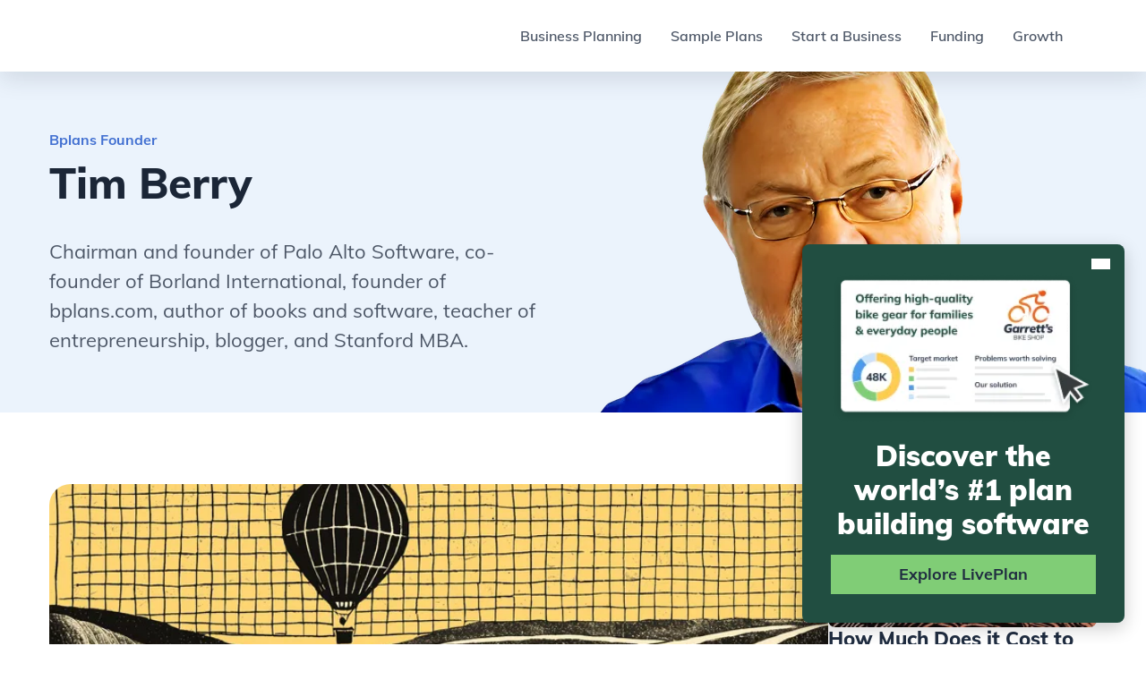

--- FILE ---
content_type: text/html; charset=UTF-8
request_url: https://timberry.bplans.com/category/business_planning/back_to_fundamentals/
body_size: 14776
content:
<!DOCTYPE html>
<html lang="en-US">
<head>
    <meta charset="utf-8">
	<meta http-equiv="X-UA-Compatible" content="IE=edge">
	<meta name="google-site-verification" content="JaZ7vY-Rv0U2_ELfAA_NTrIvtDgiwSB2rYUjuEiSDqY">
	<meta name="google-site-verification" content="uPpkidXCKXX8NljVqQHV3IlptgwrilKL7-IQGq1DYsY">
	<meta id="meta-published-date" property="bplans:published-date" content="2019-10-22">
	<meta property="fb:app_id" content="233200526769199">
	<meta name="viewport" content="width=device-width, initial-scale=1.0">
	<meta property="article:publisher" content="https://www.facebook.com/bplans">
	<link rel="search" type="application/opensearchdescription+xml" href="/osd.php" title="Bplans">
	<link rel="shortcut icon" href="https://web-cdn.paloalto.com/bplans/2014_Bplans/Bplans_favicon.png">
	<link rel="apple-touch-icon" href="https://web-cdn.paloalto.com/bplans/img/bplans-logo-57.png">
	<link rel="apple-touch-icon" sizes="72x72" href="https://web-cdn.paloalto.com/bplans/img/bplans-logo-72.png">
	<title>Know Your Industry: Average Margins | Bplans</title>
	<script src="/global-assets/js/google-consent-mode.1766175542.js"></script>
	
            <script>
                partytown = {
                    forward: [['dataLayer.push', { preserveBehavior: true }], 'gtag', ['trackEventGA4', { preserveBehavior: true }]],
                    lib: '/global-assets/js/~partytown/',
                    resolveUrl: function (url, _location, type) {
                        const proxyMap = {
                            'js.hs-analytics.net': 'https://d3giprybblbbga.cloudfront.net/'
                        };

                        const proxyMatch = proxyMap[url.hostname] || '';

                        if (type === 'script' && proxyMatch !== '') {
                            const host = proxyMap[url.hostname] || url.host;
                            const proxyUrl = new URL(host);
                            proxyUrl.pathname = url.pathname;
                            proxyUrl.search = url.search;
                            return proxyUrl;
                        }

                        return url;
                    },
                    loadScriptsOnMainThread: ['js.hubspot.com/web-interactives-embed.js'] // Fixes hubspot cta breaks
                };
            </script>
            
	<script src="/global-assets/js/~partytown/partytown.1766175542.js"></script>
	
        <script>
            window.pas = window.pas || {};
            pas.environment = 'Production';
            pas.domains = {
                'bplans': 'https://www.bplans.com',
                'liveplan': 'https://www.liveplan.com',
                'appLiveplan': 'https://app.liveplan.com',
                'webtools': 'https://webtools.paloalto.com',
                'ws': 'https://ws.paloalto.com'
            };
        </script>
        
	<script type="text/partytown" src="https://www.googletagmanager.com/gtag/js?G-9BTBPLH.1766175542.js"></script>
	<script src="/design-assets/js/global/bootstrap/bootstrap.bundle.1766175542.min.js" defer></script>
	<script src="https://js.hs-scripts.com/467363.js?1650470587" async id="hs-script-loader"></script>
	
            <script>
                (window.requestIdleCallback || ((cb) => setTimeout(cb, 1)))(() => {
                    !function(f,b,e,v,n,t,s)
                    {if(f.fbq)return;n=f.fbq=function(){n.callMethod?
                    n.callMethod.apply(n,arguments):n.queue.push(arguments)};
                    if(!f._fbq)f._fbq=n;n.push=n;n.loaded=!0;n.version='2.0';
                    n.queue=[];t=b.createElement(e);t.async=!0;
                    t.src=v;s=b.getElementsByTagName(e)[0];
                    s.parentNode.insertBefore(t,s)}(window, document,'script',
                    'https://connect.facebook.net/en_US/fbevents.js');
                    fbq('init', '640847149337247');
                    fbq('track', 'PageView');
                });
            </script>
        
	<link rel="stylesheet" href="/assets/css/compiled/themes/timberry/timberry.1766175542.css" media="screen" type="text/css">
	<link rel="stylesheet" href="/assets/css/compiled/themes/common/custom.1766175542.css" media="screen" type="text/css">
	<link rel="stylesheet" href="https://timberry.bplans.com/content/themes/timberry/style.1766175542.css" media="screen" type="text/css">
	<link rel="stylesheet" href="/assets/css/fonts/fonts-bplans-default.1766175542.css" media="screen" type="text/css">
	<link rel="stylesheet" href="/design-assets/css/compiled/sites/bplans/pages/tim-lander-template-purged.1766175542.css" media="screen" type="text/css">
	<link rel="stylesheet" href="/assets/css/compiled/common/popup-units/bplans-investor-pitch.1766175542.css" media="screen" type="text/css">
	<link rel="stylesheet" href="/assets/css/fonts/bp-post-mulish.1766175542.css" media="screen" type="text/css">
	<link rel="stylesheet" href="/assets/css/fonts/bplans-mulish-extras.1766175542.css" media="screen" type="text/css">
	
        <script>
            window.dataLayer = window.dataLayer || [];
            function gtag() {window.dataLayer.push(arguments);}
            gtag('consent', 'default', {
                'ad_storage': 'denied',
                'analytics_storage': 'denied',
                'ad_user_data': 'denied',
                'ad_personalization': 'denied',
                'functionality_storage': 'denied',
                'personalization_storage': 'denied',
                'security_storage': 'granted'
            });
        </script>
	
        <script>
            window.pas = window.pas || {};
            pas.cookiebotswitch = 'off';

            if(pas.cookiebotswitch === 'off') {
                window.Cookiebot = {
                    consented: true,
                    consent: {
                        necessary: true,
                        marketing: true,
                        statistics: true,
                        preferences: true
                    }
                };
            } else {
                window.Cookiebot = {
                    consented: false,
                    consent: {
                        necessary: false,
                        marketing: false,
                        statistics: false,
                        preferences: false
                    }
                };
            }
        </script>
	
            <script>
                window.googleConsentMode.updateGoogleConsent('granted', 'granted');
            </script>
	<script src="/global-assets/js/ga4.1766175542.js"></script>
	
                <script type="text/partytown">
                    window.dataLayer = window.dataLayer || [];
                    // Define the gtag function
                    window.gtag = function() {
                        dataLayer.push(arguments);
                    }

                    gtag('js', new Date);
                    gtag('config', 'G-9BTBPLHK85');

                    // Send an event to Google Analytics
                    window.trackEventGA4 = function(event, params) {
                        try {
                            gtag('event', event, params);
                        } catch (e) {
                            console && console.log('A GA4 push event attempt (event: ' + event + ', params: ' + params + ') has failed', e);
                        }
                    };
                </script>
            
	<script src="/global-assets/js/amplitude.1766175542.js" defer data-liveplanAmplitudeApiKey="09f13f0305d810d88f7144167f7fc7a3"></script>
	<script src="/global-assets/js/page.1766175542.js" defer></script>
	
                <script>
                    window.dataLayer = window.dataLayer || [];
                    window.CookieConsent = window.CookieConsent || {};
                    CookieConsent.consent = CookieConsent.consent || {};
                    dataLayer.push({'event': 'cookie_consent_statistics'});
                    dataLayer.push({'event': 'cookie_consent_marketing'});
                    dataLayer.push({'event': 'cookie_consent_preferences'});
                    CookieConsent.consent.marketing = true;
                    CookieConsent.consent.statistics = true;
                    CookieConsent.consent.preferences = true;
                </script>
            
	
        <script>
            window.pas = window.pas || {};
            pas.affId = '';
            pas.affName = '';
            pas.utmCampaign = '';
            pas.utmContent = '';
            pas.utmMedium = '';
            pas.utmSource = '';
            pas.utmTerm = '';
        </script>
	<script src="https://code.iconify.design/1/1.0.7/iconify.basic.min.js" defer></script>
	<script src="/global-assets/js/icons/bplans/bplans-icons.1766175542.js" defer></script>
	<script src="/global-assets/js/icons/vector/vector-icons.1766175542.js" defer></script>
	<script src="/design-assets/js/components/bplans/atoms/forms/validator.1766175542.js" defer></script>
	<script src="/assets/js/liveplan-sticky-footer.1766175542.js" defer></script>
	<script src="/design-assets/js/components/bplans/atoms/forms/select-menu.1766175542.js" defer></script>
	<script src="/design-assets/js/components/bplans/organisms/global/footer-newsletter-form.1766175542.js" defer></script>
	<script src="/design-assets/js/components/bplans/molecules/page-nav.1766175542.js" defer></script>
	<script src="/design-assets/js/components/bplans/molecules/pagination.1766175542.js" defer></script>
	<script src="/design-assets/js/components/bplans/organisms/scrolling-cards.1766175542.js" defer></script>
	<script src="/design-assets/js/components/bplans/molecules/youtube-podcast.1766175542.js" defer></script>
	<script src="https://js.hsforms.net/forms/v2.js" defer></script>
	
        <script>
            var showPopup = function(popupId, showBackdrop = true, modalFocus = true) {
                    var idString = '#' + popupId,
                        $popup = document.querySelector(idString),
                        suppressOnShow = true,
                        suppressCookie = pas.page.getCookie(popupId + '-shown'),
                        sessionSuppress = suppressOnShow === true && (sessionStorage[popupId + '-shown'] === 'true' || suppressCookie === 'true'),
                        allowMultiplePopups = false,
                        retainPopupClass = () => {
                            Array.from(document.querySelectorAll('.modal')).forEach(modal => {
                                if (modal.classList.contains('show')) {
                                    document.body.classList.add('modal-open');
                                }
                            });
                        };

                    // Set static backdrop if option passed in
                    if (false) {
                        showBackdrop = 'static';
                    }

                    // Set no focus on modal if option passed in
                    if (!true) {
                        modalFocus = false;
                    }

                    // Only activate a unit if no units are currently showing, and if we are blocking multiple popups from appearing
                    if (document.querySelector('.popup-shown.show') === null || allowMultiplePopups === true) {
                        // Block popup if another general modal is already showing, or if a video modal is already showing
                        if ((document.querySelector('.modal.show') !== null && !allowMultiplePopups) || (document.querySelector('.modal.show .modal-video') !== null)) {
                            return;
                        }

                        if (!$popup.classList.contains('popup-shown') && !sessionSuppress) {
                            if (window.isJqueryDisabledSite()) {
                                if (typeof bootstrap !== 'undefined') {
                                    new bootstrap.Modal($popup, { backdrop: showBackdrop, focus: modalFocus }).show();
                                } else {
                                    new Modal($popup, { backdrop: showBackdrop, focus: modalFocus }).show();
                                }
                                if (showBackdrop) { document.body.style.overflow = 'hidden'; }
                                $popup.addEventListener('hide.bs.modal', () => { document.body.style.overflow = ''; });
                                $popup.addEventListener('hidden.bs.modal', retainPopupClass);
                            } else {
                                $(idString).modal({ backdrop: showBackdrop, focus: modalFocus });
                                if (showBackdrop) { document.body.style.overflow = 'hidden'; }
                                $(idString).on('hide.bs.modal', () => { document.body.style.overflow = ''; });
                                $(idString).on('hidden.bs.modal', retainPopupClass);
                            }

                            $popup.classList.add('popup-shown');
                            sessionStorage[popupId + '-shown'] = 'true';

                            // Since popup has been shown, send amplitude event with the dynamic tag
                            pas.page.trackEvent((window.location.hostname.includes('liveplan.com') ? '[LivePlan]' : window.location.hostname.includes('bplans.com') ? '[Bplans]' : '[Web]') + ' Exit Unit Engaged');
                        }
                    }
                }
        </script>
        
	
            <script>var exitIntentId = 'bplans-investor-pitch', exitIntentBackdrop = true, mobilePopup = false;</script>
        
	<script src="/global-assets/js/popup-units/exit-intent.1766175542.js" async></script>
	<script src="/design-assets/js/components/bplans/organisms/global/header.1766175542.js" defer></script>
	<style>#notification-bar.eoy-notification-bar{display:flex !important;align-items:center;justify-content:center;background:linear-gradient(90deg, #214E41 27.41%, #008561 100%);color:#fff;height:48px;position:relative;padding:0}#notification-bar.eoy-notification-bar::before,#notification-bar.eoy-notification-bar::after{width:242px;height:48px;position:absolute;content:"";z-index:5}#notification-bar.eoy-notification-bar::before{background:url("https://cdn.paloalto.com/liveplan/holiday/eoy/2023/promo-bar-left.svg") center center no-repeat;bottom:0;left:0}#notification-bar.eoy-notification-bar::after{background:url("https://cdn.paloalto.com/liveplan/holiday/eoy/2023/promo-bar-right.svg") center center no-repeat;top:0;right:0}#notification-bar.eoy-notification-bar .notification-container{align-self:center;justify-content:center;padding:0}#notification-bar.eoy-notification-bar .notification-container span{position:relative;z-index:10;color:#fff;font-size:22px;font-weight:400}#notification-bar.eoy-notification-bar .notification-container span.sale-title{color:#80cd76;font-weight:800}#notification-bar.eoy-notification-bar .notification-container span.savings-text{font-weight:700}#notification-bar.eoy-notification-bar .notification-container span.bar-btn{background:#80cd76;color:#202d41;font-size:16px;font-style:normal;font-weight:700;line-height:22px;padding:3px 8px;margin-left:32px}#notification-bar.eoy-notification-bar .notification-container span.bar-btn:hover{background-color:#fff}#notification-bar.no-button a .arrow-icon::after{transition:all .2s ease-in-out}#notification-bar.no-button a:hover .arrow-icon::after{transform:translateX(8px) !important}#notification-bar.notification-button.primary-button a:hover .notification-button{background-color:#1b2637;border-color:#1b2637}#notification-bar.notification-button.primary-button .arrow-icon::after{background-color:#fff}#notification-bar.notification-button.secondary-button a:hover .notification-button{background-color:#202d41;color:#fff !important}#notification-bar.notification-button.secondary-button a:hover .notification-button::after{background-color:#fff}#notification-bar.notification-button.secondary-button .arrow-icon::after{background-color:#202d41}#notification-bar a{text-decoration:unset;color:inherit}#notification-bar p{text-align:center;font-size:16px;line-height:1.5;margin:unset;color:inherit}#notification-bar p strong{display:flex;align-items:center;justify-content:center;font-weight:600}#notification-bar p .pas-icon-lp-stars-2{color:inherit;font-size:28px;height:28px;line-height:1;opacity:.5}#notification-bar p .pas-icon-lp-stars-2::before{line-height:0}#notification-bar p .pas-icon-lp-stars-2::before{line-height:1}#notification-bar p .arrow-icon{display:inline-flex;align-items:center;gap:8px;font-weight:600}#notification-bar p .arrow-icon::after{content:"";display:inline-block;background-color:var(--icon-color);mask:url("https://icons.paloalto.com/b-general:arrow-right-2.svg") 0 0/16px 16px;width:16px;height:16px}#notification-bar p .notification-button{line-height:22px;padding:1px 6px;border-width:2px;border-style:solid}#notification-bar p .notification-button.primary-button{background-color:#202d41;color:#fff !important;border-color:#202d41}#notification-bar p .notification-button.secondary-button{background-color:rgba(0,0,0,0);color:#202d41 !important;border-color:#202d41}#notification-bar.sticky-bar{position:sticky;top:0;z-index:1030}#notification-bar.sticky-bar.eoy-notification-bar+header{top:48px}#notification-bar.sticky-bar+header{top:60px}#notification-bar .notification-container{display:flex;gap:4px;justify-content:center;align-items:center;padding:18px 32px}@media screen and (max-width: 767px){#notification-bar .notification-container{gap:unset}}@media screen and (max-width: 767px){#notification-bar .notification-container{flex-direction:column}}@media screen and (max-width: 991px){#notification-bar.eoy-notification-bar::before,#notification-bar.eoy-notification-bar::after{display:none}#notification-bar.eoy-notification-bar .notification-container span.bar-btn{margin-left:16px}#notification-bar p{font-size:14px}#notification-bar.sticky-bar+header{top:57px}}@media screen and (max-width: 767px){#notification-bar.eoy-notification-bar{height:83px}#notification-bar.eoy-notification-bar.sticky-bar+header{top:83px}#notification-bar.eoy-notification-bar .notification-container{flex-flow:row wrap;padding:12px 0}#notification-bar.eoy-notification-bar .notification-container span{font-size:18px;margin-right:4px}#notification-bar.eoy-notification-bar .notification-container span.sale-title{display:block;width:100%;text-align:center;margin-right:0}#notification-bar.eoy-notification-bar .notification-container span.bar-btn{margin-left:8px}#notification-bar.sticky-bar+header{top:78px}}@media screen and (max-width: 575px){#notification-bar.eoy-notification-bar .notification-container{flex-wrap:wrap;padding:16px 24px}#notification-bar.eoy-notification-bar .notification-container span.sale-title{width:unset;margin-right:4px}#notification-bar.eoy-notification-bar .notification-container span.bar-btn{display:none}}.nav-open #notification-bar.sticky-bar+header,.open-header #notification-bar.sticky-bar+header{top:0}.nav-open #notification-bar.sticky-bar+header.eoy-notification-bar,.open-header #notification-bar.sticky-bar+header.eoy-notification-bar{top:0}</style>	<style>img:is([sizes="auto" i], [sizes^="auto," i]) { contain-intrinsic-size: 3000px 1500px }</style>
	<link rel='preconnect' href='https://cdn.paloalto.com' >
<link rel='preconnect' href='https://pas‑bp‑wp‑cdn.s3.amazonaws.com' >

<!-- Search Engine Optimization by Rank Math PRO - https://rankmath.com/ -->
<meta name="robots" content="follow, index, max-snippet:-1, max-video-preview:-1, max-image-preview:large"/>
<link rel="canonical" href="https://timberry.bplans.com/category/business_planning/back_to_fundamentals/" />
<link rel="next" href="https://timberry.bplans.com/category/business_planning/back_to_fundamentals/page/2/" />
<meta property="og:locale" content="en_US" />
<meta property="og:type" content="article" />
<meta property="og:title" content="Back to Fundamentals - Planning, Startups, Stories" />
<meta property="og:url" content="https://timberry.bplans.com/category/business_planning/back_to_fundamentals/" />
<meta property="og:site_name" content="Tim Berry Blog" />
<meta name="twitter:card" content="summary_large_image" />
<meta name="twitter:title" content="Back to Fundamentals - Planning, Startups, Stories" />
<meta name="twitter:label1" content="Posts" />
<meta name="twitter:data1" content="75" />
<script type="application/ld+json" class="rank-math-schema-pro">{"@context":"https://schema.org","@graph":[{"@type":"Place","@id":"https://timberry.bplans.com/#place","address":{"@type":"PostalAddress"}},{"@type":"ProfessionalService","@id":"https://timberry.bplans.com/#organization","name":"Palo Alto Software","url":"https://timberry.bplans.com","address":{"@type":"PostalAddress"},"openingHours":["Monday,Tuesday,Wednesday,Thursday,Friday,Saturday,Sunday 09:00-17:00"],"location":{"@id":"https://timberry.bplans.com/#place"}},{"@type":"WebSite","@id":"https://timberry.bplans.com/#website","url":"https://timberry.bplans.com","name":"Tim Berry Blog","alternateName":"Tim Berry Blog","publisher":{"@id":"https://timberry.bplans.com/#organization"},"inLanguage":"en-US"},{"@type":"CollectionPage","@id":"https://timberry.bplans.com/category/business_planning/back_to_fundamentals/#webpage","url":"https://timberry.bplans.com/category/business_planning/back_to_fundamentals/","name":"Back to Fundamentals - Planning, Startups, Stories","isPartOf":{"@id":"https://timberry.bplans.com/#website"},"inLanguage":"en-US"}]}</script>
<!-- /Rank Math WordPress SEO plugin -->

<script type="text/javascript" id="wpp-js" src="https://timberry.bplans.com/content/plugins/wordpress-popular-posts/assets/js/wpp.min.js?ver=7.3.3" data-sampling="0" data-sampling-rate="100" data-api-url="https://timberry.bplans.com/wp-json/wordpress-popular-posts" data-post-id="0" data-token="844e10fa99" data-lang="0" data-debug="0"></script>
<link rel="alternate" type="application/rss+xml" title="Planning, Startups, Stories &raquo; Back to Fundamentals Category Feed" href="https://timberry.bplans.com/category/business_planning/back_to_fundamentals/feed/" />
<style id='classic-theme-styles-inline-css' type='text/css'>
/*! This file is auto-generated */
.wp-block-button__link{color:#fff;background-color:#32373c;border-radius:9999px;box-shadow:none;text-decoration:none;padding:calc(.667em + 2px) calc(1.333em + 2px);font-size:1.125em}.wp-block-file__button{background:#32373c;color:#fff;text-decoration:none}
</style>
<style id='akismet-widget-style-inline-css' type='text/css'>

			.a-stats {
				--akismet-color-mid-green: #357b49;
				--akismet-color-white: #fff;
				--akismet-color-light-grey: #f6f7f7;

				max-width: 350px;
				width: auto;
			}

			.a-stats * {
				all: unset;
				box-sizing: border-box;
			}

			.a-stats strong {
				font-weight: 600;
			}

			.a-stats a.a-stats__link,
			.a-stats a.a-stats__link:visited,
			.a-stats a.a-stats__link:active {
				background: var(--akismet-color-mid-green);
				border: none;
				box-shadow: none;
				border-radius: 8px;
				color: var(--akismet-color-white);
				cursor: pointer;
				display: block;
				font-family: -apple-system, BlinkMacSystemFont, 'Segoe UI', 'Roboto', 'Oxygen-Sans', 'Ubuntu', 'Cantarell', 'Helvetica Neue', sans-serif;
				font-weight: 500;
				padding: 12px;
				text-align: center;
				text-decoration: none;
				transition: all 0.2s ease;
			}

			/* Extra specificity to deal with TwentyTwentyOne focus style */
			.widget .a-stats a.a-stats__link:focus {
				background: var(--akismet-color-mid-green);
				color: var(--akismet-color-white);
				text-decoration: none;
			}

			.a-stats a.a-stats__link:hover {
				filter: brightness(110%);
				box-shadow: 0 4px 12px rgba(0, 0, 0, 0.06), 0 0 2px rgba(0, 0, 0, 0.16);
			}

			.a-stats .count {
				color: var(--akismet-color-white);
				display: block;
				font-size: 1.5em;
				line-height: 1.4;
				padding: 0 13px;
				white-space: nowrap;
			}
		
</style>
            <style id="wpp-loading-animation-styles">@-webkit-keyframes bgslide{from{background-position-x:0}to{background-position-x:-200%}}@keyframes bgslide{from{background-position-x:0}to{background-position-x:-200%}}.wpp-widget-block-placeholder,.wpp-shortcode-placeholder{margin:0 auto;width:60px;height:3px;background:#dd3737;background:linear-gradient(90deg,#dd3737 0%,#571313 10%,#dd3737 100%);background-size:200% auto;border-radius:3px;-webkit-animation:bgslide 1s infinite linear;animation:bgslide 1s infinite linear}</style>
            <noscript><style>.perfmatters-lazy[data-src]{display:none !important;}</style></noscript><style>.perfmatters-lazy-youtube{position:relative;width:100%;max-width:100%;height:0;padding-bottom:56.23%;overflow:hidden}.perfmatters-lazy-youtube img{position:absolute;top:0;right:0;bottom:0;left:0;display:block;width:100%;max-width:100%;height:auto;margin:auto;border:none;cursor:pointer;transition:.5s all;-webkit-transition:.5s all;-moz-transition:.5s all}.perfmatters-lazy-youtube img:hover{-webkit-filter:brightness(75%)}.perfmatters-lazy-youtube .play{position:absolute;top:50%;left:50%;right:auto;width:68px;height:48px;margin-left:-34px;margin-top:-24px;background:url(https://timberry.bplans.com/content/plugins/perfmatters/img/youtube.svg) no-repeat;background-position:center;background-size:cover;pointer-events:none;filter:grayscale(1)}.perfmatters-lazy-youtube:hover .play{filter:grayscale(0)}.perfmatters-lazy-youtube iframe{position:absolute;top:0;left:0;width:100%;height:100%;z-index:99}.perfmatters-lazy.pmloaded,.perfmatters-lazy.pmloaded>img,.perfmatters-lazy>img.pmloaded,.perfmatters-lazy[data-ll-status=entered]{animation:500ms pmFadeIn}@keyframes pmFadeIn{0%{opacity:0}100%{opacity:1}}</style></head>
<body class="chrome mac">

	
            <noscript>
                <img height="1" width="1" style="display:none" alt="Facebook Pixel"
                    src="https://www.facebook.com/tr?id=640847149337247&ev=PageView&noscript=1"/>
            </noscript>
        
	<script>document.body.setAttribute('data-bs-no-jquery', 'true');</script>
	
<script>
    window.bplansDomain = "https://www.bplans.com";
    window.articlesBplansDomain = "https://articles.bplans.com";
    window.timberryBplansDomain = "https://timberry.bplans.com";
    window.paloaltoDomain = "https://www.paloalto.com";
    window.wsDomain = "https://ws.paloalto.com";
</script>
 <header id="primary-header" class="sticky-top shadow-dark bg-white ff-override primary-header" role="banner">
    <nav id="primary-navbar" class="d-flex flex-nowrap justify-content-between align-items-center container-fluid navbar navbar-light navbar-expand-xl mw-base py-0 px-4 px-sm-5 px-md-6">
        <div id="header-logo" class="logo">
            <a href="https://www.bplans.com/" class="nav-logo"><i class="iconify" data-icon="b:logo-2022"></i></a>
        </div>
        <div class="d-none d-lg-flex">
            <div class="primary-nav">
                <div class="nav-bar d-flex">
                        <div class="nav-bar-item position-relative py-5 px-3">
                            <a href="https://www.bplans.com/business-planning/" class="stretched-link top-nav-bar-link text-gray-700-important text-hover-indigo-700-important">Business Planning</a>
                            <div class="nav-card shadow-breadcrumb position-absolute bg-white gap-7 br-2">
        <div class="nav-card-container d-flex flex-column py-5 ps-6">
                    <a href="https://www.bplans.com/business-planning/basics/" class="nav-card-item text-gray-700-important text-hover-indigo-400-important pb-2">What is a business plan?</a>
                    <a href="https://www.bplans.com/business-planning/types/" class="nav-card-item text-gray-700-important text-hover-indigo-400-important py-2">Types of business plans</a>
                    <a href="https://www.bplans.com/business-planning/how-to-write/" class="nav-card-item text-gray-700-important text-hover-indigo-400-important py-2">How to write a business plan</a>
                    <a href="https://www.bplans.com/business-planning/tips/" class="nav-card-item text-gray-700-important text-hover-indigo-400-important py-2">Business planning tips</a>
                    <a href="https://www.bplans.com/business-planning/industries/" class="nav-card-item text-gray-700-important text-hover-indigo-400-important pt-2">Industry business plans</a>
        </div>
        <div class="nav-card-container d-flex flex-column position-relative bg-indigo-100 px-6 pt-5 pb-4 brr-2">
                    <p class="mb-2"><strong>Free download</strong></p>
                                        <p>A fill-in-the-blank business plan built for small businesses.</p>
                                        <a href="https://www.bplans.com/downloads/business-plan-template/" class="stretched-link d-flex gap-2 align-items-center arrow-anchor mb-4">Download Business Plan Template<i class="iconify arrow-icon" data-icon="b:arrow-right-2"></i></a><img src="https://web-cdn.paloalto.com/bplans/header/bpt.png?format=auto&width=162&height=177" class="d-block mx-auto" alt="Business Plan Template" width="162" height="177" title="Business Plan Template" loading="lazy">
        </div>
</div>
                        </div>
                        <div class="nav-bar-item position-relative py-5 px-3">
                            <a href="https://www.bplans.com/sample-business-plans/" class="stretched-link top-nav-bar-link text-gray-700-important text-hover-indigo-700-important">Sample Plans</a>
                            <div class="nav-card shadow-breadcrumb position-absolute bg-white gap-7 br-2">
        <div class="nav-card-container d-flex flex-column py-5 ps-6">
                <p class="nav-card-title">Popular Plans</p>
                    <a href="https://www.bplans.com/coffee-shop-business-plan/" class="nav-card-item text-gray-700-important text-hover-indigo-400-important pb-2">Coffee Shop</a>
                    <a href="https://www.bplans.com/agriculture-farm-business-plan/" class="nav-card-item text-gray-700-important text-hover-indigo-400-important py-2">Agricultural Farm</a>
                    <a href="https://www.bplans.com/hair-and-beauty-salon-business-plan/" class="nav-card-item text-gray-700-important text-hover-indigo-400-important py-2">Hair &amp; Beauty Salon</a>
                    <a href="https://www.bplans.com/bakery-business-plan/" class="nav-card-item text-gray-700-important text-hover-indigo-400-important py-2">Bakery</a>
                    <a href="https://www.bplans.com/cleaning-service-business-plan/" class="nav-card-item text-gray-700-important text-hover-indigo-400-important py-2">Cleaning Service</a>
                    <a href="https://www.bplans.com/sample-business-plans/" class="nav-card-item text-gray-700-important text-hover-indigo-400-important pt-2">See All</a>
        </div>
        <div class="nav-card-container d-flex flex-column py-5 pe-6">
                <p class="nav-card-title">Top Categories</p>
                    <a href="https://www.bplans.com/food-and-beverage-business-plans/" class="nav-card-item text-gray-700-important text-hover-indigo-400-important pb-2">Food &amp; Beverage</a>
                    <a href="https://www.bplans.com/fitness-and-beauty-business-plans/" class="nav-card-item text-gray-700-important text-hover-indigo-400-important py-2">Fitness &amp; Beauty</a>
                    <a href="https://www.bplans.com/cleaning-and-repairs-and-maintenance-business-plans/" class="nav-card-item text-gray-700-important text-hover-indigo-400-important py-2">Cleaning, Repairs &amp; Maintenance</a>
                    <a href="https://www.bplans.com/clothing-and-fashion-brand-business-plans/" class="nav-card-item text-gray-700-important text-hover-indigo-400-important py-2">Clothing &amp; Fashion Brand</a>
                    <a href="https://www.bplans.com/retail-and-ecommerce-business-plans/" class="nav-card-item text-gray-700-important text-hover-indigo-400-important py-2">Retail &amp; eCommerce</a>
                    <a href="https://www.bplans.com/sample-business-plans/" class="nav-card-item text-gray-700-important text-hover-indigo-400-important pt-2">See All</a>
        </div>
</div>
                        </div>
                        <div class="nav-bar-item position-relative py-5 px-3">
                            <a href="https://www.bplans.com/start-a-business/" class="stretched-link top-nav-bar-link text-gray-700-important text-hover-indigo-700-important">Start a Business</a>
                            <div class="nav-card shadow-breadcrumb position-absolute bg-white gap-7 br-2">
        <div class="nav-card-container d-flex flex-column py-5 ps-6">
                    <a href="https://www.bplans.com/start-a-business/before-you-start/" class="nav-card-item text-gray-700-important text-hover-indigo-400-important pb-2">Before you start</a>
                    <a href="https://www.bplans.com/start-a-business/ideas/" class="nav-card-item text-gray-700-important text-hover-indigo-400-important py-2">Find a business idea</a>
                    <a href="https://www.bplans.com/start-a-business/validate-your-idea/" class="nav-card-item text-gray-700-important text-hover-indigo-400-important py-2">Validate your idea</a>
                    <a href="https://www.bplans.com/start-a-business/market-research/" class="nav-card-item text-gray-700-important text-hover-indigo-400-important py-2">Conduct market research</a>
                    <a href="https://www.bplans.com/start-a-business/business-model/" class="nav-card-item text-gray-700-important text-hover-indigo-400-important py-2">Select a business model</a>
                    <a href="https://www.bplans.com/start-a-business/pricing/" class="nav-card-item text-gray-700-important text-hover-indigo-400-important pt-2">Pricing products and services</a>
        </div>
        <div class="nav-card-container d-flex flex-column py-5 pe-6">
                    <a href="https://www.bplans.com/start-a-business/legal-requirements/" class="nav-card-item text-gray-700-important text-hover-indigo-400-important pb-2">Legal requirements</a>
                    <a href="https://www.bplans.com/start-a-business/finances/" class="nav-card-item text-gray-700-important text-hover-indigo-400-important py-2">Set up finances</a>
                    <a href="https://www.bplans.com/start-a-business/choose-location/" class="nav-card-item text-gray-700-important text-hover-indigo-400-important py-2">Choose a location</a>
                    <a href="https://www.bplans.com/start-a-business/build-your-team/" class="nav-card-item text-gray-700-important text-hover-indigo-400-important py-2">Build your team</a>
                    <a href="https://www.bplans.com/start-a-business/marketing/" class="nav-card-item text-gray-700-important text-hover-indigo-400-important pt-2">Market your business</a>
        </div>
</div>
                        </div>
                        <div class="nav-bar-item position-relative py-5 px-3">
                            <a href="https://www.bplans.com/business-funding/" class="stretched-link top-nav-bar-link text-gray-700-important text-hover-indigo-700-important">Funding</a>
                            <div class="nav-card shadow-breadcrumb position-absolute bg-white gap-7 br-2">
        <div class="nav-card-container d-flex flex-column py-5 ps-6">
                    <a href="https://www.bplans.com/business-funding/how-to-get/" class="nav-card-item text-gray-700-important text-hover-indigo-400-important pb-2">How to get funding</a>
                    <a href="https://www.bplans.com/business-funding/options/" class="nav-card-item text-gray-700-important text-hover-indigo-400-important py-2">Funding and financing options</a>
                    <a href="https://www.bplans.com/business-funding/pitching/" class="nav-card-item text-gray-700-important text-hover-indigo-400-important py-2">Create your pitch</a>
                    <a href="https://www.bplans.com/business-funding/manage/" class="nav-card-item text-gray-700-important text-hover-indigo-400-important pt-2">Manage your funding</a>
        </div>
        <div class="nav-card-container d-flex flex-column position-relative bg-indigo-100 px-6 pt-5 pb-4 brr-2">
                    <p class="mb-2"><strong>Free download</strong></p>
                                        <p>Impress investors with a professional pitch deck.</p>
                                        <a href="https://www.bplans.com/downloads/free-download-investor-pitch-templates/" class="stretched-link d-flex gap-2 align-items-center arrow-anchor mb-4">Download Pitch Deck Template<i class="iconify arrow-icon" data-icon="b:arrow-right-2"></i></a><img src="https://web-cdn.paloalto.com/bplans/header/pitch-deck.png?format=auto&width=252&height=162" class="d-block mx-auto" alt="Business Pitch Deck" width="252" height="162" title="Business Pitch Deck" loading="lazy">
        </div>
</div>
                        </div>
                        <div class="nav-bar-item position-relative py-5 px-3">
                            <a href="https://www.bplans.com/business-management/" class="stretched-link top-nav-bar-link text-gray-700-important text-hover-indigo-700-important">Growth</a>
                            <div class="nav-card shadow-breadcrumb position-absolute bg-white gap-7 br-2">
        <div class="nav-card-container d-flex flex-column py-5 px-6">
                    <a href="https://www.bplans.com/business-management/finances/" class="nav-card-item text-gray-700-important text-hover-indigo-400-important pb-2">Manage business finances</a>
                    <a href="https://www.bplans.com/business-management/strategy/" class="nav-card-item text-gray-700-important text-hover-indigo-400-important py-2">Create a strategy</a>
                    <a href="https://www.bplans.com/business-management/set-business-goals/" class="nav-card-item text-gray-700-important text-hover-indigo-400-important py-2">Set business goals</a>
                    <a href="https://www.bplans.com/business-management/ways-to-grow/" class="nav-card-item text-gray-700-important text-hover-indigo-400-important py-2">Ways to grow your business</a>
                    <a href="https://www.bplans.com/business-management/during-a-crisis/" class="nav-card-item text-gray-700-important text-hover-indigo-400-important py-2">Manage during a crisis</a>
                    <a href="https://www.bplans.com/business-management/sell-your-business/" class="nav-card-item text-gray-700-important text-hover-indigo-400-important pt-2">Selling your business</a>
        </div>
</div>
                        </div>
                    <button class="search-icon text-indigo-600 text-hover-indigo-400 bg-transparent border-0 py-5 ps-3" type="button" data-bs-toggle="collapse" data-bs-target="#search-bar" aria-controls="search-bar" aria-expanded="false" aria-label="Toggle site search" onclick="document.querySelector('#primary-header').classList.toggle('search-open')">
                            <i class="iconify" data-icon="b:search-1"></i>    </button>
                </div>            </div>
        </div>
        <div class="d-block d-lg-none">
            <div id="primary-nav-mobile" class="collapse navbar-collapse primary-nav">
                <div id="mobile-nav-bar" class="mobile-nav-bar d-flex flex-column">
                        <div class="mobile-nav-bar-item bc-gray-300 border-bottom">
                            <div class="mobile-nav-bar-item-container d-flex gap-4 justify-content-between align-items-center">
                                <a href=" #search-mobile"
                                    class="mobile-nav-bar-link d-flex align-items-center gap-2 text-indigo-600-important text-hover-indigo-400-important p-4 px-sm-5 px-md-6 w-100 mobile-nav-bar-open" data-bs-toggle="collapse" role="button" aria-expanded="false">
                                    <i class="iconify mobile-search-text-icon" data-icon="b:search-1"></i>Search
                                            <i class="iconify mobile-search-dropdown-icon flex-shrink-0 text-gray-400 text-hover-indigo-600 ms-auto" data-icon="b:caret-down-2"></i>                </a>
                            </div>
                                <div id="search-mobile" class="collapse mobile-search-container flex-column gap-3 px-4" data-bs-parent="#mobile-nav-bar">
                                    <div class="d-flex align-items-center bc-gray-300 br-0 bs-solid border-1 w-100">
                        <div class="search-input-icon bg-white ps-3">
                                <i class="iconify text-indigo-400" data-icon="b:search-1"></i>    </div>
                        <input type="text" class="search-input form-control text-indigo-600 border-0 shadow-none" placeholder="Search" aria-label="Site search">
                    </div>
                    <button type="search" class="mobile-search-btn mt-3 mb-4 w-100 search-btn btn-2 bg-indigo-400 text-white bg-hover-indigo-500 bc-indigo-400 bc-hover-indigo-500 border-1">Search</button>                </div>
                        </div>
                        <div class="mobile-nav-bar-item bc-gray-300 border-bottom">
                            <div class="mobile-nav-bar-item-container d-flex gap-4 justify-content-between align-items-center">
                                <a href="https://www.bplans.com/business-planning/"
                                    class="mobile-nav-bar-link d-flex align-items-center gap-2 text-indigo-600-important text-hover-indigo-400-important p-4 px-sm-5 px-md-6 w-100">
                                    Business Planning
                                </a>
                                    <a href="#business-planning-mobile" class="mobile-nav-bar-open" data-bs-toggle="collapse" role="button" aria-expanded="false">
                                            <i class="iconify mobile-dropdown-icon flex-shrink-0 text-gray-400 text-hover-indigo-600 p-4 px-sm-5 px-md-6" data-icon="b:caret-down-2"></i>                    </a>
                            </div>
                                <div id="business-planning-mobile" class="collapse" data-bs-parent="#mobile-nav-bar">
                                    <ul class="list-link ps-0 flex-column ps-4 px-4 px-sm-5 px-md-6 mb-0">
                        <li class="list-link-item position-relative text-gray-700 text-hover-indigo-400 ps-4 pb-4" data-list-index="0">
                            <a href="https://www.bplans.com/business-planning/basics/" class="btn-link stretched-link">What is a business plan?</a>
                        </li>
                        <li class="list-link-item position-relative text-gray-700 text-hover-indigo-400 ps-4 pb-4" data-list-index="1">
                            <a href="https://www.bplans.com/business-planning/types/" class="btn-link stretched-link">Types of business plans</a>
                        </li>
                        <li class="list-link-item position-relative text-gray-700 text-hover-indigo-400 ps-4 pb-4" data-list-index="2">
                            <a href="https://www.bplans.com/business-planning/how-to-write/" class="btn-link stretched-link">How to write a business plan</a>
                        </li>
                        <li class="list-link-item position-relative text-gray-700 text-hover-indigo-400 ps-4 pb-4" data-list-index="3">
                            <a href="https://www.bplans.com/business-planning/tips/" class="btn-link stretched-link">Business planning tips</a>
                        </li>
                        <li class="list-link-item position-relative text-gray-700 text-hover-indigo-400 ps-4 pb-4" data-list-index="4">
                            <a href="https://www.bplans.com/business-planning/industries/" class="btn-link stretched-link">Industry business plans</a>
                        </li>
                    </ul>
                </div>
                        </div>
                        <div class="mobile-nav-bar-item bc-gray-300 border-bottom">
                            <div class="mobile-nav-bar-item-container d-flex gap-4 justify-content-between align-items-center">
                                <a href="https://www.bplans.com/sample-business-plans/"
                                    class="mobile-nav-bar-link d-flex align-items-center gap-2 text-indigo-600-important text-hover-indigo-400-important p-4 px-sm-5 px-md-6 w-100">
                                    Sample Plans
                                </a>
                                    <a href="#sample-plans-mobile" class="mobile-nav-bar-open" data-bs-toggle="collapse" role="button" aria-expanded="false">
                                            <i class="iconify mobile-dropdown-icon flex-shrink-0 text-gray-400 text-hover-indigo-600 p-4 px-sm-5 px-md-6" data-icon="b:caret-down-2"></i>                    </a>
                            </div>
                                <div id="sample-plans-mobile" class="collapse" data-bs-parent="#mobile-nav-bar">
                                        <p class="mobile-item-title px-4 px-sm-5 px-md-6 pt-3 pb-4 mb-0"><strong class="ps-4">Popular Plans</strong></p>
                                    <ul class="list-link ps-0 flex-column ps-4 px-4 px-sm-5 px-md-6 mb-0">
                        <li class="list-link-item position-relative text-gray-700 text-hover-indigo-400 ps-4 pb-4" data-list-index="0">
                            <a href="https://www.bplans.com/coffee-shop-business-plan/" class="btn-link stretched-link">Coffee Shop</a>
                        </li>
                        <li class="list-link-item position-relative text-gray-700 text-hover-indigo-400 ps-4 pb-4" data-list-index="1">
                            <a href="https://www.bplans.com/agriculture-farm-business-plan/" class="btn-link stretched-link">Agricultural Farm</a>
                        </li>
                        <li class="list-link-item position-relative text-gray-700 text-hover-indigo-400 ps-4 pb-4" data-list-index="2">
                            <a href="https://www.bplans.com/hair-and-beauty-salon-business-plan/" class="btn-link stretched-link">Hair &amp; Beauty Salon</a>
                        </li>
                        <li class="list-link-item position-relative text-gray-700 text-hover-indigo-400 ps-4 pb-4" data-list-index="3">
                            <a href="https://www.bplans.com/bakery-business-plan/" class="btn-link stretched-link">Bakery</a>
                        </li>
                        <li class="list-link-item position-relative text-gray-700 text-hover-indigo-400 ps-4 pb-4" data-list-index="4">
                            <a href="https://www.bplans.com/cleaning-service-business-plan/" class="btn-link stretched-link">Cleaning Service</a>
                        </li>
                        <li class="list-link-item position-relative text-gray-700 text-hover-indigo-400 ps-4 pb-4" data-list-index="5">
                            <a href="https://www.bplans.com/sample-business-plans/" class="btn-link stretched-link">See All</a>
                        </li>
                    </ul>
                        <p class="mobile-item-title px-4 px-sm-5 px-md-6 pt-3 pb-4 mb-0"><strong class="ps-4">Top Categories</strong></p>
                                        <ul class="list-link ps-0 flex-column ps-4 px-4 px-sm-5 px-md-6 mb-0">
                            <li class="list-link-item position-relative text-gray-700 text-hover-indigo-400 ps-4 pb-4" data-list-index="0">
                                <a href="https://www.bplans.com/food-and-beverage-business-plans/" class="btn-link stretched-link">Food &amp; Beverage</a>
                            </li>
                            <li class="list-link-item position-relative text-gray-700 text-hover-indigo-400 ps-4 pb-4" data-list-index="1">
                                <a href="https://www.bplans.com/fitness-and-beauty-business-plans/" class="btn-link stretched-link">Fitness &amp; Beauty</a>
                            </li>
                            <li class="list-link-item position-relative text-gray-700 text-hover-indigo-400 ps-4 pb-4" data-list-index="2">
                                <a href="https://www.bplans.com/cleaning-and-repairs-and-maintenance-business-plans/" class="btn-link stretched-link">Cleaning, Repairs &amp; Maintenance</a>
                            </li>
                            <li class="list-link-item position-relative text-gray-700 text-hover-indigo-400 ps-4 pb-4" data-list-index="3">
                                <a href="https://www.bplans.com/clothing-and-fashion-brand-business-plans/" class="btn-link stretched-link">Clothing &amp; Fashion Brand</a>
                            </li>
                            <li class="list-link-item position-relative text-gray-700 text-hover-indigo-400 ps-4 pb-4" data-list-index="4">
                                <a href="https://www.bplans.com/retail-and-ecommerce-business-plans/" class="btn-link stretched-link">Retail &amp; eCommerce</a>
                            </li>
                            <li class="list-link-item position-relative text-gray-700 text-hover-indigo-400 ps-4 pb-4" data-list-index="5">
                                <a href="https://www.bplans.com/sample-business-plans/" class="btn-link stretched-link">See All</a>
                            </li>
                        </ul>
                </div>
                        </div>
                        <div class="mobile-nav-bar-item bc-gray-300 border-bottom">
                            <div class="mobile-nav-bar-item-container d-flex gap-4 justify-content-between align-items-center">
                                <a href="https://www.bplans.com/start-a-business/"
                                    class="mobile-nav-bar-link d-flex align-items-center gap-2 text-indigo-600-important text-hover-indigo-400-important p-4 px-sm-5 px-md-6 w-100">
                                    Start a Business
                                </a>
                                    <a href="#starting-a-business-mobile" class="mobile-nav-bar-open" data-bs-toggle="collapse" role="button" aria-expanded="false">
                                            <i class="iconify mobile-dropdown-icon flex-shrink-0 text-gray-400 text-hover-indigo-600 p-4 px-sm-5 px-md-6" data-icon="b:caret-down-2"></i>                    </a>
                            </div>
                                <div id="starting-a-business-mobile" class="collapse" data-bs-parent="#mobile-nav-bar">
                                    <ul class="list-link ps-0 flex-column ps-4 px-4 px-sm-5 px-md-6 mb-0">
                        <li class="list-link-item position-relative text-gray-700 text-hover-indigo-400 ps-4 pb-4" data-list-index="0">
                            <a href="https://www.bplans.com/start-a-business/before-you-start/" class="btn-link stretched-link">Before you start</a>
                        </li>
                        <li class="list-link-item position-relative text-gray-700 text-hover-indigo-400 ps-4 pb-4" data-list-index="1">
                            <a href="https://www.bplans.com/start-a-business/ideas/" class="btn-link stretched-link">Find a business idea</a>
                        </li>
                        <li class="list-link-item position-relative text-gray-700 text-hover-indigo-400 ps-4 pb-4" data-list-index="2">
                            <a href="https://www.bplans.com/start-a-business/validate-your-idea/" class="btn-link stretched-link">Validate your idea</a>
                        </li>
                        <li class="list-link-item position-relative text-gray-700 text-hover-indigo-400 ps-4 pb-4" data-list-index="3">
                            <a href="https://www.bplans.com/start-a-business/market-research/" class="btn-link stretched-link">Conduct market research</a>
                        </li>
                        <li class="list-link-item position-relative text-gray-700 text-hover-indigo-400 ps-4 pb-4" data-list-index="4">
                            <a href="https://www.bplans.com/start-a-business/business-model/" class="btn-link stretched-link">Select a business model</a>
                        </li>
                        <li class="list-link-item position-relative text-gray-700 text-hover-indigo-400 ps-4 pb-4" data-list-index="5">
                            <a href="https://www.bplans.com/start-a-business/pricing/" class="btn-link stretched-link">Pricing products and services</a>
                        </li>
                        <li class="list-link-item position-relative text-gray-700 text-hover-indigo-400 ps-4 pb-4" data-list-index="6">
                            <a href="https://www.bplans.com/start-a-business/legal-requirements/" class="btn-link stretched-link">Legal requirements</a>
                        </li>
                        <li class="list-link-item position-relative text-gray-700 text-hover-indigo-400 ps-4 pb-4" data-list-index="7">
                            <a href="https://www.bplans.com/start-a-business/finances/" class="btn-link stretched-link">Set up finances</a>
                        </li>
                        <li class="list-link-item position-relative text-gray-700 text-hover-indigo-400 ps-4 pb-4" data-list-index="8">
                            <a href="https://www.bplans.com/start-a-business/choose-location/" class="btn-link stretched-link">Choose a location</a>
                        </li>
                        <li class="list-link-item position-relative text-gray-700 text-hover-indigo-400 ps-4 pb-4" data-list-index="9">
                            <a href="https://www.bplans.com/start-a-business/build-your-team/" class="btn-link stretched-link">Build your team</a>
                        </li>
                        <li class="list-link-item position-relative text-gray-700 text-hover-indigo-400 ps-4 pb-4" data-list-index="10">
                            <a href="https://www.bplans.com/start-a-business/marketing/" class="btn-link stretched-link">Market your business</a>
                        </li>
                    </ul>
                </div>
                        </div>
                        <div class="mobile-nav-bar-item bc-gray-300 border-bottom">
                            <div class="mobile-nav-bar-item-container d-flex gap-4 justify-content-between align-items-center">
                                <a href="https://www.bplans.com/business-funding/"
                                    class="mobile-nav-bar-link d-flex align-items-center gap-2 text-indigo-600-important text-hover-indigo-400-important p-4 px-sm-5 px-md-6 w-100">
                                    Funding
                                </a>
                                    <a href="#funding-mobile" class="mobile-nav-bar-open" data-bs-toggle="collapse" role="button" aria-expanded="false">
                                            <i class="iconify mobile-dropdown-icon flex-shrink-0 text-gray-400 text-hover-indigo-600 p-4 px-sm-5 px-md-6" data-icon="b:caret-down-2"></i>                    </a>
                            </div>
                                <div id="funding-mobile" class="collapse" data-bs-parent="#mobile-nav-bar">
                                    <ul class="list-link ps-0 flex-column ps-4 px-4 px-sm-5 px-md-6 mb-0">
                        <li class="list-link-item position-relative text-gray-700 text-hover-indigo-400 ps-4 pb-4" data-list-index="0">
                            <a href="https://www.bplans.com/business-funding/how-to-get/" class="btn-link stretched-link">How to get funding</a>
                        </li>
                        <li class="list-link-item position-relative text-gray-700 text-hover-indigo-400 ps-4 pb-4" data-list-index="1">
                            <a href="https://www.bplans.com/business-funding/options/" class="btn-link stretched-link">Funding and financing options</a>
                        </li>
                        <li class="list-link-item position-relative text-gray-700 text-hover-indigo-400 ps-4 pb-4" data-list-index="2">
                            <a href="https://www.bplans.com/business-funding/pitching/" class="btn-link stretched-link">Create your pitch</a>
                        </li>
                        <li class="list-link-item position-relative text-gray-700 text-hover-indigo-400 ps-4 pb-4" data-list-index="3">
                            <a href="https://www.bplans.com/business-funding/manage/" class="btn-link stretched-link">Manage your funding</a>
                        </li>
                    </ul>
                </div>
                        </div>
                        <div class="mobile-nav-bar-item bc-gray-300 border-bottom">
                            <div class="mobile-nav-bar-item-container d-flex gap-4 justify-content-between align-items-center">
                                <a href="https://www.bplans.com/business-management/"
                                    class="mobile-nav-bar-link d-flex align-items-center gap-2 text-indigo-600-important text-hover-indigo-400-important p-4 px-sm-5 px-md-6 w-100">
                                    Growth
                                </a>
                                    <a href="#growth-mobile" class="mobile-nav-bar-open" data-bs-toggle="collapse" role="button" aria-expanded="false">
                                            <i class="iconify mobile-dropdown-icon flex-shrink-0 text-gray-400 text-hover-indigo-600 p-4 px-sm-5 px-md-6" data-icon="b:caret-down-2"></i>                    </a>
                            </div>
                                <div id="growth-mobile" class="collapse" data-bs-parent="#mobile-nav-bar">
                                    <ul class="list-link ps-0 flex-column ps-4 px-4 px-sm-5 px-md-6 mb-0">
                        <li class="list-link-item position-relative text-gray-700 text-hover-indigo-400 ps-4 pb-4" data-list-index="0">
                            <a href="https://www.bplans.com/business-management/finances/" class="btn-link stretched-link">Manage business finances</a>
                        </li>
                        <li class="list-link-item position-relative text-gray-700 text-hover-indigo-400 ps-4 pb-4" data-list-index="1">
                            <a href="https://www.bplans.com/business-management/strategy/" class="btn-link stretched-link">Create a strategy</a>
                        </li>
                        <li class="list-link-item position-relative text-gray-700 text-hover-indigo-400 ps-4 pb-4" data-list-index="2">
                            <a href="https://www.bplans.com/business-management/set-business-goals/" class="btn-link stretched-link">Set business goals</a>
                        </li>
                        <li class="list-link-item position-relative text-gray-700 text-hover-indigo-400 ps-4 pb-4" data-list-index="3">
                            <a href="https://www.bplans.com/business-management/ways-to-grow/" class="btn-link stretched-link">Ways to grow your business</a>
                        </li>
                        <li class="list-link-item position-relative text-gray-700 text-hover-indigo-400 ps-4 pb-4" data-list-index="4">
                            <a href="https://www.bplans.com/business-management/during-a-crisis/" class="btn-link stretched-link">Manage during a crisis</a>
                        </li>
                        <li class="list-link-item position-relative text-gray-700 text-hover-indigo-400 ps-4 pb-4" data-list-index="5">
                            <a href="https://www.bplans.com/business-management/sell-your-business/" class="btn-link stretched-link">Selling your business</a>
                        </li>
                    </ul>
                </div>
                        </div>
                </div>            </div>
        </div>
        <button id="mobile-menu" class="d-block d-lg-none navbar-toggler border-0 br-0 p-0" type="button" data-bs-toggle="collapse" data-bs-target="#primary-nav-mobile" aria-controls="primary-nav-mobile" aria-expanded="false" aria-label="Toggle navigation">
            <span></span>
            <span></span>
            <span></span>
            <span></span>
        </button>
    </nav>
    <div id="search-bar" class="collapse">
        <div class="d-flex align-items-center container-fluid mw-base mx-auto px-lg-6 pt-4 pb-6">
            <div class="d-flex align-items-center bc-gray-300 br-0 bs-solid border-1 w-100">
                <div class="search-input-icon bg-white ps-3">
                        <i class="iconify text-indigo-400" data-icon="b:search-1"></i>    </div>
                <input type="text" class="search-input form-control text-indigo-600 border-0 shadow-none" placeholder="Find sample plans, business planning guides, templates, and more" aria-label="Site search">
            </div>
            <button type="search" class="ms-3 search-btn btn-2 bg-indigo-400 text-white bg-hover-indigo-500 bc-indigo-400 bc-hover-indigo-500 border-1">Search</button>        </div>
    </div>
</header><main id="tim-lander">
    <section class="hero-container bg-indigo-100 position-relative pt-7 py-md-9 overflow-hidden">
        <div class="mw-base text-center text-md-start px-4 px-sm-5 px-md-6 mx-auto">
            <p class="page-tag text-indigo-400 mb-2">Bplans Founder</p>
            <h1 class="text-indigo-700 mb-5">Tim Berry</h1>
            <p class="hero-subtext mb-0">Chairman and founder of Palo Alto Software, co-founder of Borland International, founder of bplans.com, author of books and software, teacher of entrepreneurship, blogger, and Stanford MBA.</p>
            <img src="https://web-cdn.paloalto.com/bplans/tim-lander/tim-cutout.png?format=auto&width=851&height=669" alt="Headshot of Tim Berry" width="851" height="669" title="Headshot of Tim Berry" loading="lazy">
        </div>
    </section>
    <div class="major-minor-featured d-flex flex-column gap-11 mw-base mx-auto px-4 px-sm-5 px-md-6 my-11 flex-lg-row">
        <div class="featured-card large-card position-relative">
        <div class="featured-card-image-container overflow-hidden br-sm-4">
            <img src="https://web-cdn.paloalto.com/bplans/tim-lander/bg-1.png?format=auto&width=790&height=340" alt="Balloon over a field" width="790" height="340" title="Balloon over a field" loading="lazy">
        </div>
        <p class="featured-card-title h2 text-indigo-600 mt-4 mb-3">A Simple Business Plan Outline to Organize your Plan</p>
        <div class="featured-card-author-content d-flex gap-2 align-items-center mb-4">
            <div class="featured-card-author-image-container flex-shrink-0 overflow-hidden rounded-circle">
                <img src="https://web-cdn.paloalto.com/bplans/tim-lander/tim-author.png?format=auto&width=32&height=32" alt="Headshot of Tim Berry" width="32" height="32" title="Headshot of Tim Berry" loading="lazy">
            </div>
            <div class="featured-card-author-text d-flex flex-wrap">
                <p class="featured-card-author text-indigo-400 mb-0 me-2">Tim Berry</p>
                <p class="featured-card-date text-gray-500 mb-0">October 27, 2023</p>
            </div>
        </div>
        <p class="featured-card-description">Follow this detailed outline for a business plan to understand what the structure, details, and depth of a complete plan looks like.</p>
        <a href="https://www.bplans.com/business-planning/basics/plan-outline/" class="stretched-link"><span class="d-none">A Simple Business Plan Outline to Organize your Plan</span></a>
    </div>    <div class="minor-featured-container d-flex flex-column flex-md-row flex-lg-column flex-shrink-0">
            <div class="featured-card small-card position-relative d-flex flex-column align-items-center flex-sm-row flex-md-column">
            <div class="featured-card-image-container overflow-hidden br-2">
                <img src="https://web-cdn.paloalto.com/bplans/tim-lander/bg-2.png?format=auto&width=300&height=160" alt="Apple Tree" width="300" height="160" title="Apple Tree" loading="lazy">
            </div>
            <div class="featured-card-text-content">
                <p class="featured-card-title h3 text-indigo-600 mb-2">How Much Does it Cost to Start a Business?</p>
                <div class="featured-card-details d-flex gap-2">
                    <p class="featured-card-author text-indigo-400 mb-0">Tim Berry</p>
                    <p class="featured-card-date flex-shrink-0 text-gray-500 mb-0">Apr. 25</p>
                </div>
                <a href="https://www.bplans.com/start-a-business/finances/startup-costs/calculate/" class="stretched-link"><span class="d-none">How Much Does it Cost to Start a Business?</span></a>
            </div>
        </div>        <div class="featured-card small-card position-relative d-flex flex-column align-items-center flex-sm-row flex-md-column">
            <div class="featured-card-image-container overflow-hidden br-2">
                <img src="https://web-cdn.paloalto.com/bplans/tim-lander/bg-3.png?format=auto&width=300&height=160" alt="Mountain with flag on top" width="300" height="160" title="Mountain with flag on top" loading="lazy">
            </div>
            <div class="featured-card-text-content">
                <p class="featured-card-title h3 text-indigo-600 mb-2">14 Reasons Why You Need a Business Plan</p>
                <div class="featured-card-details d-flex gap-2">
                    <p class="featured-card-author text-indigo-400 mb-0">Tim Berry</p>
                    <p class="featured-card-date flex-shrink-0 text-gray-500 mb-0">Apr. 19</p>
                </div>
                <a href="https://www.bplans.com/business-planning/basics/why-you-need/" class="stretched-link"><span class="d-none">14 Reasons Why You Need a Business Plan</span></a>
            </div>
        </div>    </div>
    </div>    <section class="mw-base px-4 px-sm-5 px-md-6 mx-auto mb-11">
        <h2 class="text-indigo-700 text-center mb-7">Read some of Tim&#x27;s best articles</h2>
        <div class="best-articles d-grid mb-11">
                <div class="featured-card small-card position-relative d-flex flex-column align-items-center best-articles-card">
                    <div class="featured-card-image-container overflow-hidden br-2">
                        <img src="https://web-cdn.paloalto.com/bplans/tim-lander/bg-4.png?format=auto&width=300&height=160" alt="A cut orange" width="300" height="160" title="A cut orange" loading="lazy">
                    </div>
                    <div class="featured-card-text-content">
                        <p class="featured-card-title h3 text-indigo-600 mb-2">How to Write a Competitive Analysis for Your Business Plan</p>
                        <div class="featured-card-details d-flex gap-2">
                            <p class="featured-card-author text-indigo-400 mb-0">Tim Berry</p>
                            <p class="featured-card-date flex-shrink-0 text-gray-500 mb-0">Jan. 3</p>
                        </div>
                        <a href="https://www.bplans.com/business-planning/how-to-write/competition/" class="stretched-link"><span class="d-none">How to Write a Competitive Analysis for Your Business Plan</span></a>
                    </div>
                </div>                <div class="featured-card small-card position-relative d-flex flex-column align-items-center best-articles-card">
                    <div class="featured-card-image-container overflow-hidden br-2">
                        <img src="https://web-cdn.paloalto.com/bplans/tim-lander/bg-5.png?format=auto&width=300&height=160" alt="Lightbulb on a book" width="300" height="160" title="Lightbulb on a book" loading="lazy">
                    </div>
                    <div class="featured-card-text-content">
                        <p class="featured-card-title h3 text-indigo-600 mb-2">How to Create a Cash Flow Forecast</p>
                        <div class="featured-card-details d-flex gap-2">
                            <p class="featured-card-author text-indigo-400 mb-0">Tim Berry</p>
                            <p class="featured-card-date flex-shrink-0 text-gray-500 mb-0">Oct. 27</p>
                        </div>
                        <a href="https://www.bplans.com/business-planning/how-to-write/financial-plan/cash-flow/" class="stretched-link"><span class="d-none">How to Create a Cash Flow Forecast</span></a>
                    </div>
                </div>                <div class="featured-card small-card position-relative d-flex flex-column align-items-center best-articles-card">
                    <div class="featured-card-image-container overflow-hidden br-2">
                        <img src="https://web-cdn.paloalto.com/bplans/tim-lander/bg-6.png?format=auto&width=300&height=160" alt="A collage of graphs" width="300" height="160" title="A collage of graphs" loading="lazy">
                    </div>
                    <div class="featured-card-text-content">
                        <p class="featured-card-title h3 text-indigo-600 mb-2">How to Write a Mission Statement + 10 Great Examples</p>
                        <div class="featured-card-details d-flex gap-2">
                            <p class="featured-card-author text-indigo-400 mb-0">Tim Berry</p>
                            <p class="featured-card-date flex-shrink-0 text-gray-500 mb-0">Mar. 20</p>
                        </div>
                        <a href="https://www.bplans.com/business-planning/how-to-write/executive-summary/mission-statement/" class="stretched-link"><span class="d-none">How to Write a Mission Statement + 10 Great Examples</span></a>
                    </div>
                </div>                <div class="featured-card small-card position-relative d-flex flex-column align-items-center best-articles-card">
                    <div class="featured-card-image-container overflow-hidden br-2">
                        <img src="https://web-cdn.paloalto.com/bplans/tim-lander/bg-7.png?format=auto&width=300&height=160" alt="A group of people" width="300" height="160" title="A group of people" loading="lazy">
                    </div>
                    <div class="featured-card-text-content">
                        <p class="featured-card-title h3 text-indigo-600 mb-2">How Plan Vs Actual Comparison Helps You Manage Your Business</p>
                        <div class="featured-card-details d-flex gap-2">
                            <p class="featured-card-author text-indigo-400 mb-0">Tim Berry</p>
                            <p class="featured-card-date flex-shrink-0 text-gray-500 mb-0">Oct. 24</p>
                        </div>
                        <a href="https://www.bplans.com/business-management/finances/analysis/why-conduct-plan-vs-actual-analysis/" class="stretched-link"><span class="d-none">How Plan Vs Actual Comparison Helps You Manage Your Business</span></a>
                    </div>
                </div>                <div class="featured-card small-card position-relative d-flex flex-column align-items-center best-articles-card">
                    <div class="featured-card-image-container overflow-hidden br-2">
                        <img src="https://web-cdn.paloalto.com/bplans/tim-lander/bg-8.png?format=auto&width=300&height=160" alt="A group of lightbulbs" width="300" height="160" title="A group of lightbulbs" loading="lazy">
                    </div>
                    <div class="featured-card-text-content">
                        <p class="featured-card-title h3 text-indigo-600 mb-2">How to Write an Executive Summary</p>
                        <div class="featured-card-details d-flex gap-2">
                            <p class="featured-card-author text-indigo-400 mb-0">Tim Berry</p>
                            <p class="featured-card-date flex-shrink-0 text-gray-500 mb-0">Dec. 13</p>
                        </div>
                        <a href="https://www.bplans.com/business-planning/how-to-write/executive-summary/" class="stretched-link"><span class="d-none">How to Write an Executive Summary</span></a>
                    </div>
                </div>                <div class="featured-card small-card position-relative d-flex flex-column align-items-center best-articles-card">
                    <div class="featured-card-image-container overflow-hidden br-2">
                        <img src="https://web-cdn.paloalto.com/bplans/tim-lander/bg-9.png?format=auto&width=300&height=160" alt="Inspecting a graph" width="300" height="160" title="Inspecting a graph" loading="lazy">
                    </div>
                    <div class="featured-card-text-content">
                        <p class="featured-card-title h3 text-indigo-600 mb-2">30 Questions Angel Investors Will Ask You</p>
                        <div class="featured-card-details d-flex gap-2">
                            <p class="featured-card-author text-indigo-400 mb-0">Tim Berry</p>
                            <p class="featured-card-date flex-shrink-0 text-gray-500 mb-0">Oct. 27</p>
                        </div>
                        <a href="https://www.bplans.com/business-funding/options/investors/angel-investor-questions/" class="stretched-link"><span class="d-none">30 Questions Angel Investors Will Ask You</span></a>
                    </div>
                </div>                <div class="featured-card small-card position-relative d-flex flex-column align-items-center best-articles-card">
                    <div class="featured-card-image-container overflow-hidden br-2">
                        <img src="https://web-cdn.paloalto.com/bplans/tim-lander/bg-10.png?format=auto&width=300&height=160" alt="Inspecting a city blueprint" width="300" height="160" title="Inspecting a city blueprint" loading="lazy">
                    </div>
                    <div class="featured-card-text-content">
                        <p class="featured-card-title h3 text-indigo-600 mb-2">How to Write the Company Overview for a Business Plan</p>
                        <div class="featured-card-details d-flex gap-2">
                            <p class="featured-card-author text-indigo-400 mb-0">Tim Berry</p>
                            <p class="featured-card-date flex-shrink-0 text-gray-500 mb-0">Jan. 17</p>
                        </div>
                        <a href="https://www.bplans.com/business-planning/how-to-write/company/" class="stretched-link"><span class="d-none">How to Write the Company Overview for a Business Plan</span></a>
                    </div>
                </div>                <div class="featured-card small-card position-relative d-flex flex-column align-items-center best-articles-card">
                    <div class="featured-card-image-container overflow-hidden br-2">
                        <img src="https://web-cdn.paloalto.com/bplans/tim-lander/bg-11.png?format=auto&width=300&height=160" alt="Stairs up a mountain" width="300" height="160" title="Stairs up a mountain" loading="lazy">
                    </div>
                    <div class="featured-card-text-content">
                        <p class="featured-card-title h3 text-indigo-600 mb-2">How to Set and Use Milestones in Your Business Plan</p>
                        <div class="featured-card-details d-flex gap-2">
                            <p class="featured-card-author text-indigo-400 mb-0">Tim Berry</p>
                            <p class="featured-card-date flex-shrink-0 text-gray-500 mb-0">Mar. 4</p>
                        </div>
                        <a href="https://www.bplans.com/business-planning/how-to-write/strategic-milestones/" class="stretched-link"><span class="d-none">How to Set and Use Milestones in Your Business Plan</span></a>
                    </div>
                </div>        </div>
        <a href="https://www.bplans.com/author/timberry/" class="btn-2 d-block text-center bg-indigo-400 bg-hover-indigo-500 text-white mx-auto">
            Read More From Tim
        </a>    </section>
    <section class="bg-indigo-100">
        <div id="pre-footer-form" class="text-center py-11 py-sm-16 px-4 px-sm-5 px-md-6 mx-auto">
            <i class="iconify lp-logo mx-auto mb-3" data-icon="b:lp-logo-2023-icon"></i>    <p class="lp-tag text-lime-700 mb-3">The LivePlan Newsletter</p>
            <h3 class="header-text h1 mb-7 mx-auto">Become a smarter, more strategic entrepreneur.</h3>
            <h4 class="subheader-text d-none h2 text-gray-500 mb-7">Your first monthly newsetter<br> will be delivered soon.</h4>
            
                    <div id="hs-form-70040b54-7337-4369-a626-c18c2ae1a435" class="hbspt-form"></div>
                    <script>
                        if (document.readyState === "loading") {
                            document.addEventListener("DOMContentLoaded", function() {
                                hbspt.forms.create({
                    region: 'na1',
                    portalId: '467363',
                    formId: '70040b54-7337-4369-a626-c18c2ae1a435',css: '',cssClass: '',
                        target: '#hs-form-70040b54-7337-4369-a626-c18c2ae1a435',onFormReady: function() { 
                        let gdprHiddenField = document.querySelector('input[name=gdpr_zone]');

                        if (!false) {
                            let consentFields = document.querySelectorAll('.legal-consent-container .hs-fieldtype-booleancheckbox');

                            if (consentFields.length > 0) {
                                Array.from(consentFields).forEach(field => {
                                    field.style.display = 'none';
                                });
                            }

                            if (gdprHiddenField !== null) {
                                gdprHiddenField.value = 'false';
                            }
                        } else {
                            if (gdprHiddenField !== null) {
                                gdprHiddenField.value = 'true';
                            }
                        }
                    
                            let host = window.location.hostname;
                            pas.page.removeCookie('hubspotutk', host.substring(host.indexOf('.')));
                            pas.page.removeCookie('__hstc', host.substring(host.indexOf('.')));
                            pas.page.removeCookie('__hssc', host.substring(host.indexOf('.')));
                            pas.page.removeCookie('__hssrc', host.substring(host.indexOf('.')));
                         },
                        onFormSubmitted: function () {
        const form = document.querySelector('#pre-footer-form');
        form.querySelector('.header-text').innerHTML = 'Thank You!';
        form.querySelector('.header-text').classList.remove('mb-7');
        form.querySelector('.header-text').classList.add('mb-3');
        form.querySelector('.submitted-message').classList.add('d-none');
        form.querySelector('.privacy-container').classList.add('d-none');
        form.querySelector('.subscribe-text').innerHTML = 'Your first monthly newsetter will be delivered soon.';
    }, onFormSubmit: function() {pas.page.trackEvent('[Hubspot Form]', {'hubspot_submission_url': window.location.href});}, translations:  {"en":{"submitText":"Subscribe"}}});
                                window.jQuery = window.jQuery || function(nodeOrSelector) {
                                    if(typeof(nodeOrSelector) == 'string') {
                                        return document.querySelector(s);
                                    }
                                    return nodeOrSelector;
                                };
                            });
                        } else {
                            hbspt.forms.create({
                    region: 'na1',
                    portalId: '467363',
                    formId: '70040b54-7337-4369-a626-c18c2ae1a435',css: '',cssClass: '',
                        target: '#hs-form-70040b54-7337-4369-a626-c18c2ae1a435',onFormReady: function() { 
                        let gdprHiddenField = document.querySelector('input[name=gdpr_zone]');

                        if (!false) {
                            let consentFields = document.querySelectorAll('.legal-consent-container .hs-fieldtype-booleancheckbox');

                            if (consentFields.length > 0) {
                                Array.from(consentFields).forEach(field => {
                                    field.style.display = 'none';
                                });
                            }

                            if (gdprHiddenField !== null) {
                                gdprHiddenField.value = 'false';
                            }
                        } else {
                            if (gdprHiddenField !== null) {
                                gdprHiddenField.value = 'true';
                            }
                        }
                    
                            let host = window.location.hostname;
                            pas.page.removeCookie('hubspotutk', host.substring(host.indexOf('.')));
                            pas.page.removeCookie('__hstc', host.substring(host.indexOf('.')));
                            pas.page.removeCookie('__hssc', host.substring(host.indexOf('.')));
                            pas.page.removeCookie('__hssrc', host.substring(host.indexOf('.')));
                         },
                        onFormSubmitted: function () {
        const form = document.querySelector('#pre-footer-form');
        form.querySelector('.header-text').innerHTML = 'Thank You!';
        form.querySelector('.header-text').classList.remove('mb-7');
        form.querySelector('.header-text').classList.add('mb-3');
        form.querySelector('.submitted-message').classList.add('d-none');
        form.querySelector('.privacy-container').classList.add('d-none');
        form.querySelector('.subscribe-text').innerHTML = 'Your first monthly newsetter will be delivered soon.';
    }, onFormSubmit: function() {pas.page.trackEvent('[Hubspot Form]', {'hubspot_submission_url': window.location.href});}, translations:  {"en":{"submitText":"Subscribe"}}});
                            window.jQuery = window.jQuery || function(nodeOrSelector) {
                                if(typeof(nodeOrSelector) == 'string') {
                                    return document.querySelector(s);
                                }
                                return nodeOrSelector;
                            };
                        }
                    </script>
            <p class="privacy-text">Unsubscribe anytime. <a href="/policies/privacy-policy.php" class="text-lime-700-important text-hover-lime-800-important text-decoration-underline">Privacy policy</a>.</p>
        </div>
    </section>
</main>
        <div class="modal fade standard" id="bplans-investor-pitch" tabindex="-1" role="dialog" aria-hidden="true" style="display: none;">
            <div class="modal-dialog modal-lg">
                <div class="modal-content">
                    <div class="modal-header clearfix">
                        <a href="#" role="button" class="close" data-bs-dismiss="modal" aria-label="Close modal">
                            <div class="close-entity"></div>
                        </a>
                    </div>
                    <div class="modal-body">
                        <div class="investor-pitch-modal sample-plan-variation">
    <div class="pitch-card">
        <img src="https://web-cdn.paloalto.com/oim-units/investor-pitch/garrett-card.png?format=auto&width=267&height=185" alt="Garrett&apos;s Bike Shop" height="185" width="267" class="card-image d-none d-md-block" title="Garrett&apos;s Bike Shop" loading="lazy">        <img src="https://web-cdn.paloalto.com/oim-units/investor-pitch/garrett-card-sm.png?format=auto&width=236&height=161" alt="Garrett&apos;s Bike Shop" height="161" width="236" class="card-image d-md-none" title="Garrett&apos;s Bike Shop" loading="lazy">    </div>
    <div class="pitch-text">
        <p class="pitch-logos"><img src="https://web-cdn.paloalto.com/global/logos/liveplan-logo-text.svg?format=auto&width=78&height=20" alt="LivePlan" height="20" width="78" class="pr-3 pitch-logo" title="LivePlan" loading="lazy"> &nbsp;By&nbsp; <img src="https://web-cdn.paloalto.com/global/logos/bplans-logo-text.svg?format=auto&width=73&height=20" alt="Bplans" height="20" width="73" class="pl-3 pitch-logo" title="Bplans" loading="lazy"></p>
        <h2 class="pitch-title">The quickest way to turn a business idea into a business plan</h2>
        <p>Fill-in-the-blanks and automatic financials make it easy.</p>
        <a href="https://www.bplans.com/create-your-business-plan.php" class="btn cta">Start Now</a>
        <p class="pitch-below-cta"><span data-bs-dismiss="modal">No thanks,</span> I prefer writing 40-page documents.</p>
    </div>
</div>
                    </div>
                </div>
            </div>
        </div>
        <footer id="footer-wrapper" class="mt-auto">
    <section id="footer-top" class="bg-indigo-600 mb-0">
        <div class="d-flex flex-column flex-lg-row justify-content-between mw-base px-4 px-sm-5 px-md-6 pt-5 pt-lg-11 pb-3 pb-sm-8 mx-auto">
            <div id="top-footer-left" class="d-flex flex-column align-items-center align-items-lg-start bc-gray-500 bwb-1 bwb-lg-0">
                <a href="https://www.bplans.com"><i class="iconify footer-icon" data-icon="b:logo-2022-icon"></i></a>
                <h2 class="text-white max-width-lg-27 text-center text-sm-start mt-4 mb-5 mb-sm-7 mb-lg-0 bc-gray-500 ff-override">Build a Better Business Plan.</h2>
            </div>
            <div id="top-footer-right" class="d-flex flex-column flex-sm-row align-items-center align-items-sm-start justify-content-between justify-content-md-center justify-content-lg-end gap-md-11 w-100 mt-9 mt-sm-7 mt-lg-0">
                    <div class="footer-column d-flex flex-column align-items-center align-items-sm-start ff-override">
                        <div class="d-flex align-items-center">
                            <h3 class="text-white ff-override mb-0">Explore</h3>
                        </div>
                        <ul class="list-link ps-0 d-flex flex-column align-items-center align-items-sm-start mt-2 mb-7 mb-sm-0">
                            <li class="list-link-item position-relative text-gray-300 text-hover-white mt-3" data-list-index="0">
                                <a href="https://www.bplans.com/business-planning/" class="btn-link stretched-link">Business Planning</a>
                            </li>
                            <li class="list-link-item position-relative text-gray-300 text-hover-white mt-3" data-list-index="1">
                                <a href="https://www.bplans.com/start-a-business/" class="btn-link stretched-link">Starting a Business</a>
                            </li>
                            <li class="list-link-item position-relative text-gray-300 text-hover-white mt-3" data-list-index="2">
                                <a href="https://www.bplans.com/business-funding/" class="btn-link stretched-link">Funding</a>
                            </li>
                            <li class="list-link-item position-relative text-gray-300 text-hover-white mt-3" data-list-index="3">
                                <a href="https://www.bplans.com/business-management/" class="btn-link stretched-link">Growth</a>
                            </li>
                        </ul>
                    </div>
                    <div class="footer-column d-flex flex-column align-items-center align-items-sm-start ff-override">
                        <div class="d-flex align-items-center">
                            <h3 class="text-white ff-override mb-0">Resources</h3>
                        </div>
                        <ul class="list-link ps-0 d-flex flex-column align-items-center align-items-sm-start mt-2 mb-7 mb-sm-0">
                            <li class="list-link-item position-relative text-gray-300 text-hover-white mt-3" data-list-index="0">
                                <a href="https://insights.liveplan.com/the-liveplan-newsletter-subscription" class="btn-link stretched-link">Newsletter</a>
                            </li>
                            <li class="list-link-item position-relative text-gray-300 text-hover-white mt-3" data-list-index="1">
                                <a href="https://www.bplans.com/sample-business-plans/" class="btn-link stretched-link">Sample Business Plans</a>
                            </li>
                            <li class="list-link-item position-relative text-gray-300 text-hover-white mt-3" data-list-index="2">
                                <a href="https://www.bplans.com/downloads/" class="btn-link stretched-link">Free Tools and Templates</a>
                            </li>
                            <li class="list-link-item position-relative text-gray-300 text-hover-white mt-3" data-list-index="3">
                                <a href="https://timberry.bplans.com/" class="btn-link stretched-link">Learn From Tim Berry</a>
                            </li>
                        </ul>
                    </div>
                    <div class="footer-column d-flex flex-column align-items-center align-items-sm-start ff-override">
                        <div class="d-flex align-items-center">
                            <h3 class="text-white ff-override mb-0">Company</h3>
                        </div>
                        <ul class="list-link ps-0 d-flex flex-column align-items-center align-items-sm-start mt-2 mb-7 mb-sm-0">
                            <li class="list-link-item position-relative text-gray-300 text-hover-white mt-3" data-list-index="0">
                                <a href="https://www.bplans.com/about-us/" class="btn-link stretched-link">About Us</a>
                            </li>
                            <li class="list-link-item position-relative text-gray-300 text-hover-white mt-3" data-list-index="1">
                                <a href="https://www.bplans.com/contact-us/" class="btn-link stretched-link">Contact Us</a>
                            </li>
                            <li class="list-link-item position-relative text-gray-300 text-hover-white mt-3" data-list-index="2">
                                <a href="https://www.bplans.com/policies/privacy-policy.php" class="btn-link stretched-link">Privacy Policy</a>
                            </li>
                            <li class="list-link-item position-relative text-gray-300 text-hover-white mt-3" data-list-index="3">
                                <a href="https://www.bplans.com/policies.php" class="btn-link stretched-link">Legal</a>
                            </li>
                        </ul>
                    </div>
            </div>
        </div>
    </section>
    <section id="footer-bottom" class="bg-indigo-700 mb-0">
        <div class="d-flex flex-column flex-md-row align-items-center justify-content-between mw-base px-4 px-sm-5 px-md-6 py-4 mx-auto">
            <div id="bottom-footer-left">
                <ul class="list-link ps-0 d-flex mb-0">
                    <li class="list-link-item position-relative text-gray-300 text-hover-white me-3" data-list-index="0">
                        <a href="https://www.youtube.com/c/bplans" aria-label="Bplans on YouTube" class="btn-link stretched-link" target="_blank" rel="noopener noreferrer"><i class="iconify" data-icon="b:youtube-1"></i>
</a>
                    </li>
                    <li class="list-link-item position-relative text-gray-300 text-hover-white me-3" data-list-index="1">
                        <a href="https://www.facebook.com/Bplans" aria-label="Bplans on facebook" class="btn-link stretched-link" target="_blank" rel="noopener noreferrer"><i class="iconify" data-icon="b:facebook-1"></i>
</a>
                    </li>
                    <li class="list-link-item position-relative text-gray-300 text-hover-white me-3" data-list-index="2">
                        <a href="https://www.linkedin.com/showcase/bplans" aria-label="Bplans on LinkedIn" class="btn-link stretched-link" target="_blank" rel="noopener noreferrer"><i class="iconify" data-icon="b:linkedin-1"></i>
</a>
                    </li>
                </ul>
            </div>
            <div id="bottom-footer-right">
                <p class="text-gray-400 text-center text-sm-start mt-4 mt-md-0 mb-0">&copy;2025 Palo Alto Software. All rights reserved.</p>
            </div>
        </div>
    </section>
</footer>

    <div id="footer-liveplan" >
        <div class="container">
            <div id="liveplan-img-container">
                <img src="https://web-cdn.paloalto.com/bplans/lp-footer/garrett.png?format=auto&width=265&height=151" alt="LivePlan pitch example" width="265" height="151" title="LivePlan pitch example" loading="lazy">            </div>
            <div id="liveplan-text-container">
                <img src="https://web-cdn.paloalto.com/bplans/lp-footer/lp-white-logo.svg?format=auto&width=142&height=35" alt="LivePlan Logo" width="142" height="35" id="footer-liveplan-logo" title="LivePlan Logo" loading="lazy">                <h2>Discover the world&rsquo;s #1 plan building software</h2>
                <p id="liveplan-minimized-text">Discover the world&rsquo;s #1 plan building software</p>
                <a href="/create-your-business-plan.php" id="liveplan-cta" onclick="pas.page.trackEvent('[Bplans] Sticky Footer Clicked')"><span class="button-text">Explore LivePlan</span><span class="minimized-text">Explore the #1 rated business planning software</span></a>
            </div>
        </div>
        <img src="https://web-cdn.paloalto.com/bplans/lp-footer/minimize-white.png?format=auto&width=20&height=12" width="20" height="12" id="footer-liveplan-minimize" alt="" loading="lazy">        <img src="https://web-cdn.paloalto.com/bplans/lp-footer/exit-white.png?format=auto&width=16&height=16" width="16" height="16" id="footer-liveplan-hide" alt="" loading="lazy">    </div>

	<link rel="stylesheet" href="/assets/css/compiled/common/lp-footer.1766175542.css" media="screen" type="text/css">
	<script src="/global-assets/js/cookiebot-switch.1766175542.js"></script>
	
            <script>
                // sites no longer using jquery and on bs5
                var bs5NoJquerySites = window.bs5NoJquerySites || ['liveplan.com', 'bplans.com'],
                    isJqueryDisabledSite = window.isJqueryDisabledSite || function() {
                        var disabledJquery = false;

                        bs5NoJquerySites.forEach(function(site) {
                            if(window.location.hostname.includes(site)) {
                                disabledJquery = true;
                            }
                        });

                        return disabledJquery;
                    }

                if (document.readyState === 'loading') {  // Loading hasn't finished yet
                    window.addEventListener('DOMContentLoaded', jumpToHashtagElement);
                } else {  // `DOMContentLoaded` has already fired
                    jumpToHashtagElement();
                }

                function jumpToHashtagElement(e) {
                    if (window.location.hash || (e.target.tagName === 'A' && e.target.href.includes('#'))) {
                        const elementId = window.location.hash.slice(1);
                        let element = document.getElementById(elementId);

                        if (element) {
                            const topPos = element.getBoundingClientRect().top + window.scrollY - 110; // offset from nav

                            window.scrollTo({
                                top: topPos,
                                behavior: 'instant'
                            });
                        }
                    }
                }

                // If a user clicks on an anchor link that only has a hashtag, instantly jump them down the page to that element
                document.addEventListener('click', function(e) {
                    if (e.target.tagName === 'A' && e.target.href.includes('#') && e.target.href.split('#')[1] !== '') {
                        jumpToHashtagElement(e);
                    }
                });
            </script>
        
	<script>
		window.addEventListener('DOMContentLoaded', function() {
		});
		window.amplitudeUserProps = window.amplitudeUserProps || {};
	</script>
<script type="speculationrules">
{"prefetch":[{"source":"document","where":{"and":[{"href_matches":"\/*"},{"not":{"href_matches":["\/wp-*.php","\/wp-admin\/*","\/content\/uploads\/*","\/content\/*","\/content\/plugins\/*","\/content\/themes\/timberry\/*","\/content\/themes\/barticles\/*","\/*\\?(.+)"]}},{"not":{"selector_matches":"a[rel~=\"nofollow\"]"}},{"not":{"selector_matches":".no-prefetch, .no-prefetch a"}}]},"eagerness":"conservative"}]}
</script>
<script type="text/javascript" id="perfmatters-lazy-load-js-before">
/* <![CDATA[ */
window.lazyLoadOptions={elements_selector:"img[data-src],.perfmatters-lazy,.perfmatters-lazy-css-bg",thresholds:"30px 0px",class_loading:"pmloading",class_loaded:"pmloaded",callback_loaded:function(element){if(element.tagName==="IFRAME"){if(element.classList.contains("pmloaded")){if(typeof window.jQuery!="undefined"){if(jQuery.fn.fitVids){jQuery(element).parent().fitVids()}}}}}};window.addEventListener("LazyLoad::Initialized",function(e){var lazyLoadInstance=e.detail.instance;var target=document.querySelector("body");var observer=new MutationObserver(function(mutations){lazyLoadInstance.update()});var config={childList:!0,subtree:!0};observer.observe(target,config);});function perfmattersLazyLoadYouTube(e){var t=document.createElement("iframe"),r="ID?";r+=0===e.dataset.query.length?"":e.dataset.query+"&",r+="autoplay=1",t.setAttribute("src",r.replace("ID",e.dataset.src)),t.setAttribute("frameborder","0"),t.setAttribute("allowfullscreen","1"),t.setAttribute("allow","accelerometer; autoplay; encrypted-media; gyroscope; picture-in-picture"),e.replaceChild(t,e.firstChild)}
/* ]]> */
</script>
<script type="text/javascript" async src="https://timberry.bplans.com/content/plugins/perfmatters/js/lazyload.min.js" id="perfmatters-lazy-load-js"></script>
</body>
</html>
        <div class="modal fade standard" id="bplans-investor-pitch" tabindex="-1" role="dialog" aria-hidden="true" style="display: none;">
            <div class="modal-dialog modal-lg">
                <div class="modal-content">
                    <div class="modal-header clearfix">
                        <a href="#" role="button" class="close" data-bs-dismiss="modal" aria-label="Close modal">
                            <div class="close-entity"></div>
                        </a>
                    </div>
                    <div class="modal-body">
                                            </div>
                </div>
            </div>
        </div>
        

--- FILE ---
content_type: text/css
request_url: https://timberry.bplans.com/assets/css/compiled/themes/timberry/timberry.1766175542.css
body_size: 1112
content:
iframe[src*=youtu],p iframe[src*=youtu],iframe[src*="vimeo.com"],p iframe[src*="vimeo.com"],iframe[src*="ted.com"],p iframe[src*="ted.com"],iframe[src*="clip.mn"],p iframe[src*="clip.mn"],iframe.video-tim,p iframe.video-tim{height:422px;width:100%}blockquote{float:none}.content a{color:#5189c4}#category-list .nav{display:block}#category-list .nav-list{margin-bottom:0;list-style:none}#category-list .nav-list.collapse{display:none}#category-list .nav-list.collapse.show{display:block}#category-list .caret{color:#cbcbcb;margin-left:9px;display:inline-block;width:0;height:0;vertical-align:middle;border-left:4px dashed;border-top:4px solid rgba(0,0,0,0);border-bottom:4px solid rgba(0,0,0,0)}#category-list a{position:relative;display:block;color:#5189c4}#category-list a:hover{text-decoration:none;background-color:#eff1f5;color:#336396}#category-list a:active{font-size:14px}#category-list a[aria-expanded=true] .caret{margin-top:4px;border-top:4px dashed;border-right:4px solid rgba(0,0,0,0);border-left:4px solid rgba(0,0,0,0)}aside h5{font-size:12px}#tb-heading{background-color:#f3f3f3;min-height:75px;width:100%;padding:10px;margin-top:20px;margin-bottom:20px;display:table}#tb-heading div:first-child{width:53px}#tb-heading div{display:table-cell;vertical-align:top;height:100%;float:none}#tb-heading img{float:left}#tb-heading .h2,#tb-heading h2{font-family:"Open Sans",sans-serif;color:#00aeef;font-size:19px;line-height:15px;font-weight:bold;display:inline-block;margin-left:18px;margin-top:5px;margin-bottom:13px}#tb-heading:hover .h2,#tb-heading:hover h2{color:#0083b8}#tb-heading .h3,#tb-heading h3{font-family:"Open Sans",sans-serif;font-size:16px;line-height:20px;color:#919191;display:inline-block;font-weight:normal;margin-left:18px;margin-top:0;margin-bottom:0}#tb-heading+div>.h1.article-title,#tb-heading+div>h1.article-title{margin-top:0}#ftn-ad{border-top:4px solid #e7e7e7;border-left:1px solid #e7e7e7;border-right:1px solid #e7e7e7;border-bottom:1px solid #e7e7e7;text-align:center;padding-bottom:33px;margin-bottom:20px}#ftn-ad .h2,#ftn-ad h2{font-family:"Open Sans",sans-serif;font-size:24px;color:#919191}#ftn-ad img{margin:0 auto}#ftn-ad .h2 span,#ftn-ad h2 span{font-weight:bold;display:block}#ftn-ad p{color:#919191;margin-top:33px;font-size:18px}#socmed{border-top:4px solid #e7e7e7;border-left:1px solid #e7e7e7;border-right:1px solid #e7e7e7;border-bottom:1px solid #e7e7e7;text-align:center;padding:20px 16px 37px;margin-bottom:20px}#socmed .h2,#socmed h2{font-family:"Open Sans",sans-serif;font-size:24px;color:#919191;font-weight:bold;margin-bottom:27px}#socmed p{margin:0 auto;color:#919191;font-size:15px}#tib,.blogroll{list-style-type:none;margin-bottom:20px}#tib li{margin:10px auto}#sub-form{padding-bottom:30px}#sub-form>form>input.input-text{width:70%}#sub-form>form>a{float:right}.popular-category-list{list-style-type:none}.blogroll li a,.popular-category-list li a{font-weight:600;line-height:24px}.widget_links .widget-title{display:block !important;font-family:"Open Sans",Verdana,Helvetica,sans-serif;font-size:14px;line-height:25px;font-weight:700;color:#919191;text-transform:uppercase;padding-bottom:2px;border-bottom:1px solid #e7e7e7;margin-bottom:20px}#main-sidebar>ul{padding:0}#main-sidebar>ul ul{margin-bottom:25px;list-style-type:disc}.sidebar .h4:first-child,.sidebar h4:first-child{margin-top:0}#comments{background-color:inherit}#comment{width:100%}#commentform input[type=text]{width:38%;margin-right:2%}#submit{width:26%}#comments{width:100%}#comments h2{margin:15px 0;padding:0;font-size:24px}#comments ul{list-style-type:none;margin:0}#comments li{background-image:none;padding-left:0}#comments li .comment-author{height:100%}#comments li .comment-body{padding-bottom:30px;margin-bottom:30px;border-bottom:1px solid #2d2d2d}#comments li .comment-body p{font-size:16px;clear:left}.disclosures{margin-bottom:30px}.disclosures>div>div>p{font-family:"Open Sans",verdana,sans-serif;font-size:14px;line-height:21px}.tb-awards{padding-bottom:45px}.tb-awards>a:first-of-type{margin-left:5px}.tb-awards #TwitterCounter,.tb-awards>a,.tb-awards>img{display:block;margin:20px 10px 0}.yarpp-related .yarpp-thumbnails-horizontal .yarpp-thumbnail{width:175px}.yarpp-related .yarpp-thumbnail>img,.yarpp-related .yarpp-thumbnail-default{width:165px;height:165px}.yarpp-related .yarpp-thumbnail-default>img{min-height:165px;min-width:165px}.yarpp-related .yarpp-thumbnails-horizontal .yarpp-thumbnail-title{width:165px}.middle-content .article img~.h2.tim-title,.middle-content .article img~h2.tim-title{margin-top:25px}@media(max-width: 1199px){.yarpp-related .yarpp-thumbnails-horizontal .yarpp-thumbnail{min-height:245px;width:142px}.yarpp-related .yarpp-thumbnail>img,.yarpp-related .yarpp-thumbnail-default{width:132px;height:132px}.yarpp-related .yarpp-thumbnail-default>img{min-height:132px;min-width:132px}.yarpp-related .yarpp-thumbnails-horizontal .yarpp-thumbnail-title{width:132px}}@media(max-width: 991px){.yarpp-related .yarpp-thumbnails-horizontal .yarpp-thumbnail{width:165px}.yarpp-related .yarpp-thumbnail>img,.yarpp-related .yarpp-thumbnail-default{width:155px;height:155px}.yarpp-related .yarpp-thumbnail-default>img{min-height:155px;min-width:155px}.yarpp-related .yarpp-thumbnails-horizontal .yarpp-thumbnail-title{width:155px}}

--- FILE ---
content_type: text/css
request_url: https://timberry.bplans.com/assets/css/compiled/themes/common/custom.1766175542.css
body_size: 9089
content:
body{background:#fff !important}body{color:#2d2d2d;font-family:"Merriweather",serif}a:link,a:hover,a:visited,a:active{text-decoration:none}.top-row{margin-top:28px}.author-img img{margin:4px 40px 0px 0px;height:25px;width:25px}.author-name a{font-family:"Open Sans",sans-serif;font-weight:bold;font-size:20px;color:#919191;line-height:33px;text-decoration:none;margin-left:-30px}.author-name a body{-webkit-font-smoothing:antialiased;-moz-osx-font-smoothing:grayscale}div.author-name+a{font-family:"Open Sans",sans-serif;font-weight:bold;font-size:20px;line-height:33px;text-decoration:none;margin-left:3px}div.author-name+a body{-webkit-font-smoothing:antialiased;-moz-osx-font-smoothing:grayscale}.content .article-lede{font-family:"Open Sans",sans-serif;font-weight:400;color:#2d2d2d;font-size:24px;line-height:34px;margin-bottom:30px}.content h2,.content .h2{font-family:"Open Sans",sans-serif;font-size:30px;line-height:40px;font-weight:700;margin-top:30px;margin-bottom:5px;color:#2d2d2d}.content h2 body,.content .h2 body{-webkit-font-smoothing:antialiased;-moz-osx-font-smoothing:grayscale}.content p{font-family:"Merriweather",serif;font-size:17px;font-weight:400;line-height:27px;margin-bottom:15px;color:#2d2d2d;letter-spacing:-0.05}.content p a{border-bottom:none}.content p a:hover{border-bottom:none}.content p img{margin-bottom:30px}.content p .error_text{text-align:center}.content ol{padding-top:0;padding-left:47px;font-family:"Open Sans",sans-serif;margin-bottom:30px}.content ol li{font-family:"Merriweather",serif;font-weight:400;font-size:17px;line-height:21px;color:#2d2d2d;margin-bottom:18px}.content ol li a{border-bottom:1px dotted #00aeef}.content ol li a:hover{border-bottom:none}.content ol li:last-child{margin-bottom:18px}.content ol>li>ol{list-style-type:lower-alpha;margin-bottom:0}.content ol>li>ol li{padding-top:2px;margin-bottom:2px}.content ol>li>ol li:last-child{margin-bottom:10px}.content ol>li>ol>li>ol{list-style-type:lower-roman;margin-bottom:0}.content ol>li>ol>li>ol li{padding-top:8px;margin-bottom:2px}.content ol>li>ol>li>ol li:last-child{margin-bottom:18px}.pullquote{border-top:5px #ebebeb solid;border-left:none;margin-bottom:30px;margin-top:5px}.pullquote p{font-family:"Open Sans",sans-serif;font-size:24px;line-height:34px;font-style:italic;padding-top:18px;padding-left:15px;padding-right:15px;padding-bottom:18px;color:#919191}.content .pulled-left,.content .pulled-right{border-top:5px #f3f3f3 solid;border-left:none;border-right:none;margin-bottom:27px;margin-top:5px;font-family:"Open Sans",sans-serif;font-size:24px;line-height:34px;font-style:italic;padding:18px 0 0 0;color:#919191;width:50%}.content-post h3,.content-post .h3{font-family:"Open Sans",sans-serif;font-size:24px;line-height:30px;font-weight:bold;padding-top:10px;margin-top:30px;margin-bottom:5px;color:#2d2d2d}blockquote{border-left:none;padding:15px;margin:30px 0;background-color:#f3f3f3;font-style:italic;float:left}#page .content .content-post p strong{font-weight:700}#page .content .content-post p a strong{font-weight:600;font-family:"Open Sans",sans-serif}#page .format-text strong a{text-decoration:none}.content h4,.content h5,.content .h4,.content .h5{font-family:"Open Sans",sans-serif;font-size:17px;font-weight:700;line-height:27px;color:#2d2d2d}.content p>span{font-family:"Open Sans",sans-serif;font-size:17px;line-height:27px;font-weight:700;text-transform:uppercase}.see-also{margin:0 0 30px 0;padding-left:55px}div.see-also span{font-family:"Open Sans",sans-serif;font-weight:bold;font-size:15px;color:#919191;text-transform:uppercase}div.see-also span body{-webkit-font-smoothing:antialiased;-moz-osx-font-smoothing:grayscale}div.see-also span:after{content:"&#9658";font-size:10px;vertical-align:top;padding-left:2px;line-height:24px}.see-also a{font-family:"Merriweather",serif;font-size:17px;margin-left:8px}.see-also a:hover{border-bottom:1px dotted rgba(0,0,0,0)}.content-post ul{list-style:none;margin:15px 0 15px 35px;padding:0px}.content-post ul li{background-image:url(//pas-bplans.s3.amazonaws.com/articles/bullet.png);background-repeat:no-repeat;background-position-y:8px;padding-left:18px;margin-bottom:15px;font-family:"Merriweather",serif;font-size:17px;font-weight:400;line-height:25px}.content-post ul li a{border-bottom:1px dotted #00aeef}.content-post ul li a:hover{border-bottom:none}.full-width-quote{margin-left:20px;padding-left:25px;background:url(//pas-bplans.s3.amazonaws.com/articles/blockQuoteMark.png) no-repeat 0 8px;border:none;color:#212121;font-family:"Merriweather",serif;font-size:15px;font-style:italic}.full-width-quote>p:after{content:'"'}.full-width-quote p{display:inline-block}.author_box{padding:20px 25px 20px 25px;background:#f7f7f7;margin-bottom:30px}.author_box span{font-family:"Open Sans",sans-serif;font-size:15px;text-transform:uppercase;color:#919191;padding-right:8px}.author_box p{margin-bottom:0px;padding-right:20px}.share_box h4,.share_box .h4{font-family:"Open Sans",sans-serif;color:#919191;font-size:14px;font-weight:bold;border-bottom:1px solid #ebebeb;padding-bottom:10px;margin-top:0px;text-transform:uppercase}.share_box h4 body,.share_box .h4 body{-webkit-font-smoothing:antialiased;-moz-osx-font-smoothing:grayscale}.related_articles ul{list-style:none;width:100%;padding:0 0}#page .container .related_articles ul h5,#page .container .related_articles ul .h5{font-family:"Open Sans",Verdana,Helvetica,sans-serif;font-weight:700;padding:7px 20px;font-size:18px;line-height:27px;width:100%;text-transform:uppercase;background-color:#b2bcc3;margin-bottom:1px;color:#fff;margin-top:0;border-bottom:4px solid #8a99a5}.related_articles ul h5 a,.related_articles ul .h5 a{color:#fff;text-decoration:none}#page>div>div:nth-child(2)>aside>div:nth-child(3)>div>ul>h5,#page>div>div:nth-child(2)>aside>div:nth-child(3)>div>ul>.h5{color:#fff}.related_articles ul li{font-family:"Open Sans",Verdana,Helvetica,sans-serif;font-size:16px;font-weight:600;line-height:20px;width:100%;margin-bottom:1px;cursor:auto;display:block;background-color:#f3f3f3;padding-bottom:8px;min-height:60px}.related_articles ul li a{text-decoration:none;display:inline-block;padding:10px 22px 0 22px;line-height:20px}.related_articles ul li span{font-family:"Open Sans",Verdana,Helvetica,sans-serif;font-size:12px;line-height:20px;color:#959595;padding:0 22px;font-weight:400;text-transform:uppercase;font-style:400;display:block}.related_articles ul li:hover{background-color:#f3f3f3}.related_articles ul li a{text-decoration:none;display:inline-block;padding:10px 22px 0 22px}.related_articles ul li a:hover{color:#0083b8}#lp-ad{border:1px solid #ebebeb;border-top-width:3px;height:275px;background:url(//pas-bplans.s3.amazonaws.com/2014_Bplans/adLivePlanGraph.png) center top no-repeat;margin-bottom:15px}#lp-ad .btn-primary{color:#fff;background-color:#77c13d;border-top:2px solid #3d7e18;text-transform:uppercase}#lp-ad .btn.btn-primary:hover{color:#fff;background-color:#3d7e18;border-top:2px solid rgba(0,0,0,0)}#lp-ad .btn.btn-primary:active{color:#77c13d;background-color:#3d7e18;border-top:2px solid rgba(0,0,0,0)}#lp-ad2 img:first-child{float:right;margin-right:77px;clear:right}#lp-ad2 img:nth-child(2){margin-left:77px}#lp-ad2 h2,#lp-ad2 .h2{font-family:"Merriweather",serif;font-size:36px;margin-bottom:30px;color:#919191;margin-left:77px;width:390px;line-height:43px}#lp-ad2{border:none;padding-top:37px}#lp-ad2 a{display:block;margin:0 0 0 77px;height:48px;width:164px;background:url(//pas-bplans.s3.amazonaws.com/articles/buttonLivePlanLarge.png) center top no-repeat}#lp-ad2 a:hover{background-position-y:-48px}#lp-ad2 a:active{background-position-y:-96px}ul#side-links{list-style-image:none;list-style-type:none;padding:0;margin:0}ul#side-links li{margin:0;border-bottom:1px solid #ebebeb;margin-bottom:20px;background-image:none;padding-left:0}ul#side-links h2,ul#side-links .h2{font-size:15px;margin:0 0 10px 0}ul#side-links h2 a,ul#side-links .h2 a{font-family:"Open Sans",sans-serif;color:#919191;text-transform:uppercase;margin:0 0 15px 0}ul#side-links li p{font-size:14px;font-family:"Open sans",sans-serif;line-height:20px;padding-bottom:20px;margin-bottom:0}ul#side-links li p a{font-family:"Open Sans",sans-serif;font-size:14px}.alignnone{margin:5px 20px 20px 0}.aligncenter,div.aligncenter{display:block;margin:5px auto 5px auto}.alignright{float:right;margin:5px 0 20px 20px}.alignleft{float:left;margin:5px 20px 20px 0}.aligncenter{display:block;margin:5px auto 5px auto}a img.alignright{float:right;margin:5px 0 20px 20px}a img.alignnone{margin:5px 20px 20px 0}a img.alignleft{float:left;margin:5px 20px 20px 0}a img.aligncenter{display:block;margin-left:auto;margin-right:auto}.wp-caption{background:none;border:none;max-width:96%;padding:0px 3px 0px;text-align:center}.wp-caption.alignnone{margin:0px 20px 13px -8px}.wp-caption.alignleft{margin:0px 20px 20px 0}.wp-caption.alignright{margin:0px 0 20px 20px}.wp-caption img{border:0 none;height:auto;margin:0;max-width:98.5%;padding:0;width:auto;margin-bottom:6px}.wp-caption p.wp-caption-text{color:#919191;font-family:"Open Sans",sans-serif;font-weight:400;font-size:15px;line-height:22px;margin:5px 4px 30px;text-align:left}.wp-caption p.wp-caption-text body{-webkit-font-smoothing:antialiased;-moz-osx-font-smoothing:grayscale}@media(max-width: 991px){.pullquote{width:100%;display:block;padding:11px 0 0 0}#lp-ad2 img:first-child{margin:0}}@media(max-width: 650px){#lp-ad2 h2,#lp-ad2 .h2{max-width:500px;width:auto;margin:20px auto;text-align:center}#lp-ad2 img:nth-child(2){display:block;margin:0 auto}#lp-ad2 img:first-child{display:none}#lp-ad2 a{margin:0 auto}}@media(max-width: 1199px){#lp-ad2 img:first-child{margin-right:0}}.link-boxes{margin-bottom:30px}.link-box{border-style:solid;border-top-width:5px;border-bottom-width:2px;border-right-style:none;border-left-style:none;min-height:160px}.link-box>a{color:#000;display:block;padding:12px 21px 3px 15px;border-top:1px #fff solid;font-size:17px}.link-box>a:active{border-top:1px #fff solid}.link-box:hover{border-top-width:2px;border-bottom-color:#fff}.link-box:hover>a{padding-top:15px}.link-box.planning{background-color:#fadfcd;border-top-color:#e45214;border-bottom-color:#f5c3a5}.link-box.planning:hover{color:#e45214;background-color:#f5c3a5}.link-box.planning:hover span,.link-box.planning:hover a p{color:#e45214}.link-box.funding{background-color:#d1f2d9;border-top-color:#3eb053;border-bottom-color:#abe6b9}.link-box.funding:hover{background-color:#abe6b9}.link-box.funding:hover span,.link-box.funding:hover a p{color:#3eb053}.link-box.starting{background-color:#f7ecc3;border-top-color:#dea10b;border-bottom-color:#efda95}.link-box.starting:hover{background-color:#efda95}.link-box.starting:hover span,.link-box.starting:hover p{color:#dea10b}.link-box.growing,.link-box.managing{background-color:#d1eaf2;border-top-color:#2e95a8;border-bottom-color:#abd7e6}.link-box.growing:hover,.link-box.managing:hover{background-color:#abd7e6}.link-box.growing:hover span,.link-box.growing:hover p,.link-box.managing:hover span,.link-box.managing:hover p{color:#2e95a6}.link-box span{font-family:"Open Sans",sans-serif;font-size:16px;font-weight:bold;color:#000;border-bottom:1px dotted #000;line-height:18px}.link-box span:after{font-size:60%;content:" ▶"}.link-box a p{font-family:"Open Sans",sans-serif;font-size:13px;margin-top:12px}.link-box:hover span,.link-box:hover p{border-bottom:none}.loop-content{padding-top:16px}.content-hub h1,.content-hub .h1{color:#212121;font-family:"Open Sans",sans-serif;font-weight:bold;font-size:36px;padding-bottom:20px;border-bottom:4px solid #ebebeb;margin-bottom:25px}.content-hub .loop-content h4,.content-hub .loop-content .h4{margin-bottom:20px;border-bottom:1px solid #e7e7e7}.content-hub .loop-content h4:first-child,.content-hub .loop-content .h4:first-child{margin-top:0;line-height:16px;padding-bottom:6px;font-weight:700}.content-hub .loop-content a:link{font-family:"Merriweather",serif;font-size:17px;display:inline-block;color:#00aeef;margin-bottom:16px;border-bottom:1px dotted #00aeef}.content-hub .loop-content a:hover{color:#0083b8;border-color:#fff}#page .content-hub p.intro{font-size:17px;line-height:27px;padding-bottom:32px;font-family:"Merriweather",serif}.content-hub .article h2,.content-hub .article .h2{margin-top:20px}.content-hub .loop-content+h4,.content-hub .loop-content+.h4{margin-bottom:0px}.content-hub .middle-content .article{margin-bottom:0}.tag-line{font-weight:400;font-size:30px;color:#919191;margin-left:.5em}#up-running .main-content{background-image:none}#up-running .main-content .container{margin:0;padding:0}#up-running .articles h4,#up-running .articles .h4{font-family:"Open Sans",Verdana,Helvetica,sans-serif;font-size:14px;line-height:24px;font-weight:700;color:#919191;text-transform:uppercase;padding-bottom:2px;border-bottom:1px solid #e7e7e7}.post-bottom h4,.post-bottom .h4{display:none}.articles{margin-bottom:30px}.ad-blog{border-top:4px solid #e7e7e7;border-left:1px solid #e7e7e7;border-right:1px solid #e7e7e7;border-bottom:1px solid #e7e7e7;margin-bottom:30px}.ad-blog h3,.ad-blog .h3{font-family:"Merriweather",serif;font-size:31px;font-style:italic;font-weight:normal;line-height:36px;color:#00aeef;text-align:center;margin-bottom:10px;margin-top:20px;border:none;padding:0 12px}.ad-blog p{font-family:"Open Sans",Verdana,Helvetica,sans-serif;font-size:18px;font-weight:normal;line-height:24px;color:#919191;text-align:center;margin-bottom:26px;border:none;padding:0 12px}.popular_articles ul{list-style:none;width:100%;padding:0 0}.popular_articles ul h3,.popular_articles ul .h3{font-family:"Open Sans",Verdana,Helvetica,sans-serif;font-weight:700;padding:7px 20px;font-size:18px;line-height:27px;width:100%;text-transform:uppercase;background-color:#b2bcc3;margin-bottom:1px;color:#fff;margin-top:0;border-bottom:4px solid #8a99a5}.popular_articles ul h3 a,.popular_articles ul .h3 a{color:#fff;text-decoration:none}.popular_articles ul li{font-family:"Open Sans",Verdana,Helvetica,sans-serif;font-size:16px;font-weight:600;line-height:20px;width:100%;margin-bottom:1px;cursor:auto;display:block;background-color:#f3f3f3;padding-bottom:10px;min-height:60px}.a_name,.wpp-author{font-family:"Open Sans",Verdana,Helvetica,sans-serif;font-size:12px;line-height:20px;color:#959595;padding:0 22px;font-weight:400;text-transform:uppercase;font-style:normal;display:block}#page .wpp-author{font-style:normal}#page .wpp-author a{font-style:normal}.popular_articles ul li .wpp-author a{color:#959595;padding:0}.popular_articles ul li .wpp-author a:hover{color:#959595}.popular_articles ul li:hover{background-color:#f3f3f3}.popular_articles ul li a{text-decoration:none;display:inline-block;padding:10px 22px 0 22px}.popular_articles ul li a:hover{color:#0083b8}.related_articles{margin-bottom:30px}.related_articles .pas-glyphicon-related{background:url(//pas-bplans.s3.amazonaws.com/2014_Bplans/sidebarRelated.png);height:16px;width:26px;margin-right:6px}.pas-glyphicon-3graph{background:url(//pas-bplans.s3.amazonaws.com/2014_Bplans/pas-glyphicon-3graph.png);height:14px;width:13px !important;margin-right:14px}.content-author{padding-top:55px}.middle-content .article img~h2,.middle-content .article img~.h2{font-family:"Open Sans",Verdana,Helvetica,sans-serif;font-size:24px;line-height:28px;font-weight:700;color:#2d2d2d;margin-top:0}.middle-content .article img~h3,.middle-content .article img~.h3{display:inline-block;font-size:18px;line-height:26px;font-weight:700;color:#919191;margin-top:0}.middle-content .article img~p{font-family:"Merriweather",Georgia,serif;font-size:17px;line-height:27px;color:#2d2d2d}.middle-content .article img{margin:0 14px 20px 0;float:left}.middle-content .article img.alignnone{float:none !important}.middle-content .article img~.tag{display:block;margin-left:-153px}.middle-content img[src*="gplus.png"]{height:32px;width:32px;vertical-align:baseline}.middle-content .article-bottom .btn.btn-primary.newer{border-radius:5px;-moz-border-radius:5px;-webkit-border-radius:5px;color:#fff;background-color:#f3f3f3;border:none;text-transform:uppercase;font-weight:700;font-family:"Open Sans",Verdana,Helvetica,sans-serif;border:1px solid rgba(0,0,0,0);float:right;cursor:pointer}.comment{margin-bottom:30px;border-bottom:1px solid #ebebeb;padding-bottom:30px}.commentmetadata{float:left;text-align:right;width:50%;height:32px;padding:6px;margin-bottom:16px}.comment-author{float:left;width:46%;height:32px;margin-bottom:16px}#comments>ol{list-style:none}.content .comment p{font-family:"Open Sans",sans-serif;font-weight:normal;font-size:15px;line-height:22px;margin-bottom:22px}.the-rating{margin-top:6px}.post-ratings-text{text-align:right;font-weight:normal;display:block !important}.safari .article-bottom .btn.btn-primary{margin-top:0px}.firefox .article-bottom .btn.btn-primary{margin-top:0px}@media(max-width: 1199px){#lp-ad2 img:first-child{margin-right:0}.middle-content .article-bottom{margin-bottom:20px}.link-box{margin-bottom:20px;min-height:105px}}@media(min-width: 992px){blockquote.pullquote{width:320px;padding:0px 0 0 0;display:inline-block;float:left;margin-right:55px}}@media(max-width: 991px){.pullquote{width:100%;display:block;padding:0 0 0 0}#lp-ad2 img:first-child{margin:0}.link-box{margin-bottom:10px;min-height:0;height:auto}#sb-switch{float:none !important}#sbr-switch{float:right !important}.tag-line{font-weight:400;font-size:30px;color:#919191;margin-top:.5em;display:block;line-height:28px;margin-left:0}.middle-content .article .tag{margin-top:30px}}@media(max-width: 650px){#lp-ad2 h2,#lp-ad2 .h2{max-width:500px;width:auto;margin:20px auto;text-align:center}#lp-ad2 img:nth-child(2){display:block;margin:0 auto}#lp-ad2 img:first-child{display:none}#lp-ad2 a{margin:0 auto}.content-hub h1,.content-hub .h1{font-size:36px}.link-box{max-height:100px}.link-box span{font-size:14px}.middle-content .article .tag{margin-top:30px}div.share_box div h5,div.share_box div .h5{margin-bottom:10px}.the-rating{margin-top:10px}.commentmetadata{height:80px;width:44%}li.comment.depth-2 .commentmetadata{margin-bottom:40px}li.comment.depth-3 .commentmetadata{height:130px;margin-bottom:20px}}.content-author.middle-content{padding-top:30px}.content-author.middle-content .article .tag:first-child{margin-top:30px}.content-author.middle-content #author-holder{min-height:232px;margin-bottom:34px;padding-top:15px}.content-author.middle-content .author-pic{margin-bottom:44px;min-width:165px}.content-author.middle-content .author-pic a.btn:first-of-type{margin-left:0}.content-author.middle-content .author-pic img{margin:0 32px 20px 0}.content-author .author-bio a.btn{border-radius:50%;width:34px;height:34px;background-color:#f3f3f3;margin:0 5px 3px}.content-author .author-bio a.btn:focus{outline:none}.content-author .author-bio a.btn.twitter{background:url("https://web-cdn.paloalto.com/bplans/2014_Bplans/iconTwitter.png?format=auto") #f3f3f3 no-repeat;background-position:8px 10px;border:1px solid #f3f3f3}.content-author .author-bio a.btn.twitter:hover{border:1px solid #00aeef}.content-author .author-bio a.btn.twitter:active{background:url("https://web-cdn.paloalto.com/bplans/2014_Bplans/iconTwitter.png?format=auto") #00aeef no-repeat;background-position:8px -39px;border:1px solid #00aeef}.content-author .author-bio a.btn.email{background:url("https://web-cdn.paloalto.com/bplans/2014_Bplans/iconEmail.png?format=auto") #f3f3f3 no-repeat;background-position:8px 10px;border:1px solid #f3f3f3}.content-author .author-bio a.btn.email:hover{border:1px solid #00aeef}.content-author .author-bio a.btn.email:active{background:url("https://web-cdn.paloalto.com/bplans/2014_Bplans/iconEmail.png?format=auto") #00aeef no-repeat;background-position:8px -39px;border:1px solid #00aeef}.content-author .author-bio h1,.content-author .author-bio .h1{font-family:"Open Sans",Verdana,Helvetica,sans-serif;font-weight:700;color:#313435;font-size:24px;line-height:26px;text-shadow:none;text-align:left;margin:-3px 0 2px}.content-author .author-bio h3,.content-author .author-bio .h3{font-family:"Open Sans",Verdana,Helvetica,sans-serif;font-weight:700;color:#919191;font-size:18px;line-height:26px;text-shadow:none;text-align:left;margin:0 0 18px}.content-author .author-bio p{font-family:Merriweather,Georgia,serif;color:#313435;font-size:17px;line-height:27px;text-shadow:none;text-align:left;margin-bottom:0}.content-author .author-bio p a{color:#00aeef;border-bottom:1px dotted #00aeef}.content-author .author-bio p a:hover{color:#0083b8;border-bottom:none;text-decoration:none}.sidebar .authors{margin-bottom:30px}.sidebar .authors h5,.sidebar .authors .h5{font-family:"Open Sans",Verdana,Helvetica,sans-serif;font-size:14px;line-height:20px;font-weight:600;color:#00aeef;margin-bottom:2px}.sidebar .authors h5 a,.sidebar .authors .h5 a{color:#00aeef;text-decoration:none;font-weight:600}.sidebar .authors h5 a:hover,.sidebar .authors .h5 a:hover{color:#00719b;text-decoration:none}.sidebar .authors img{margin-right:8px;margin-bottom:10px;height:36px;width:34px;float:left}.sidebar .authors img:last-of-type{margin-bottom:0}.sidebar .authors p{font-family:"Open Sans",verdana,sans-serif;font-size:14px;line-height:18px;color:#919191;margin-bottom:26px}.sidebar .authors p:last-child{margin-bottom:0}#page .main-content .container .sidebar .authors h4,#page .main-content .container.sidebar .tools h4,#page .main-content .container aside h4,#page .main-content .container .sidebar .authors .h4,#page .main-content .container.sidebar .tools .h4,#page .main-content .container aside .h4{font-family:"Open Sans",Verdana,Helvetica,sans-serif;font-size:14px;line-height:25px;font-weight:700;color:#919191;text-transform:uppercase;padding-bottom:2px;border-bottom:1px solid #e7e7e7;margin-bottom:20px}.sidebar .authors h4,.sidebar .tools h4,aside h4,.sidebar .authors .h4,.sidebar .tools .h4,aside .h4{font-family:"Open Sans",Verdana,Helvetica,sans-serif;font-size:14px;line-height:25px;font-weight:700;color:#919191;text-transform:uppercase;padding-bottom:2px;border-bottom:1px solid #e7e7e7;margin-bottom:20px}@media(max-width: 767px){.content-author.middle-content .author-bio{padding:0 4px 0 15px !important}.content-author.middle-content #author-holder .author-pic{margin-bottom:10px}.sidebar .authors h5,.sidebar .authors .h5{margin-bottom:0}}#slider{margin:0 auto;min-height:380px;background-color:#fff}#slider a:hover,#slider a:active{color:#00719b;border:none}.carousel img{margin-top:50px}.carousel-caption{position:static;text-align:left;padding-bottom:0;text-shadow:none;font-family:"Merriweather",Georgia,serif}.carousel-caption h1,.carousel-caption h2,.carousel-caption .h1,.carousel-caption .h2{font-family:"Merriweather",Georgia,serif;color:#212121;text-align:left;font-size:36px;line-height:45px}.carousel-caption h1 a,.carousel-caption h2 a,.carousel-caption .h1 a,.carousel-caption .h2 a{color:#212121;text-decoration:none}.carousel-caption h1,.carousel-caption .h1{margin-top:24px}.carousel-caption h2,.carousel-caption .h2{margin-top:0px}.carousel-caption p{color:#212121;font-size:17px;line-height:27px;text-shadow:none;text-align:left;max-width:500px}.carousel-caption p a{color:#00aeef;border-bottom:1px dotted #00aeef;font-style:italic}.carousel-caption li{list-style:none;line-height:27px;font-size:17px;margin-bottom:4px}.carousel-caption li a{border-bottom:1px dotted #00aeef}.carousel-control img{margin-top:157px}.carousel-control.right,.carousel-control.left{background-image:none}.carousel-inner{min-height:400px;position:relative;overflow:hidden;width:83.3333333333%;margin:0 auto}#page .carousel-indicators{margin:0px auto 10px auto;position:static;width:100%}#page .carousel-indicators li{border:none;background-color:#cbcbcb;margin:1px 30px 1px 0px}#page .carousel-indicators .active{width:10px;height:10px;background-color:#00adf1;margin:1px 30px 1px 0px}.ie8 .left.carousel-control,.ie8 .right.carousel-control,.ie9 .left.carousel-control,.ie9 .right.carousel-control,.ie .left.carousel-control,.ie .right.carousel-control{filter:none}@media screen and (min-width: 1200px){.carousel-inner{min-height:350px}}@media screen and (max-width: 1199px){.carousel-indicators{margin-bottom:-30px}}@media screen and (max-width: 991px){.carousel-inner{min-height:750px}}@media screen and (max-width: 767px){.carousel-inner{min-height:850px}.carousel-control img{display:none}#page .carousel-inner{width:100%;min-height:780px}}.directory{background-color:#f3f3f3;font-family:"Open Sans",Verdana,Helvetica,sans-serif;border-top:1px solid #e7e7e7}.directory .container{padding-left:0;padding-right:0}.directory .card-group{margin-bottom:0}.directory .card{background-color:#f3f3f3;border:none;box-shadow:none;-moz-box-shadow:none;-webkit-box-shadow:none}.directory .card .card-title h4,.directory .card .card-title .h4{font-family:"Open Sans",Verdana,Helvetica,sans-serif;font-size:18px}.directory .card-body>div>ul{border:none;min-height:78px;list-style:none;margin-bottom:50px}.directory .card-body>div>ul h3,.directory .card-body>div>ul .h3{font-family:"Open Sans",Verdana,Helvetica,sans-serif;font-size:14px;line-height:25px;font-weight:700;color:#919191;padding-bottom:2px;border-bottom:1px solid #e7e7e7;margin-bottom:14px;text-transform:uppercase}.directory .card-body>div>ul li{font-family:"Open Sans",Verdana,Helvetica,sans-serif;font-size:14px;line-height:18px;font-weight:600;color:#00aeef;margin-bottom:14px}.directory .card-body>div>ul li a{color:#00aeef}.directory .card-body>div>ul li a:hover{color:#00719b;text-decoration:none}.directory .card-default>.card-heading{background-color:#f3f3f3;border-color:#ddd;height:45px;text-align:center;color:#919191;text-transform:uppercase;padding-top:10px}.directory .card-default>.card-heading h4,.directory .card-default>.card-heading .h4{font-family:"Open Sans",Verdana,Helvetica,sans-serif;font-size:16px;line-height:27px;font-weight:600;color:#919191;text-transform:uppercase}.directory .card-default>.card-heading h4 a,.directory .card-default>.card-heading .h4 a{color:#919191;text-transform:uppercase}.directory .card-default>.card-heading h4 a:hover,.directory .card-default>.card-heading .h4 a:hover{color:#919191;text-decoration:none}.directory .card-default>.card-heading h4 a:active,.directory .card-default>.card-heading .h4 a:active{color:#00aeef}.directory .card-default>.card-heading h4 a:active a.collapsed:after,.directory .card-default>.card-heading .h4 a:active a.collapsed:after{font-size:84%;content:"▶";padding-left:6px}.directory .card-default>.card-heading h4 a.collapsed:after,.directory .card-default>.card-heading .h4 a.collapsed:after{font-size:84%;content:"▶";padding-left:6px}.directory .card-default>.card-heading h4 a:after,.directory .card-default>.card-heading .h4 a:after{font-size:84%;content:"▼";padding-left:6px}.directory .card-default>.card-heading+.card-collapse .card-body{border-top:none}.directory .card-default>.card-heading img{margin-top:-2px;margin-right:12px}@media screen and (max-width: 350px){.directory .card .card-title{font-size:15px !important}}.container .jumbo-btn .btn{border:none}.container .jumbo-btn .btn.btn-primary{background-image:url(//pas-bplans.s3.amazonaws.com/2014_Bplans/jumbo_button_shadow.png);background-image:-webkit-gradient(linear, left top, left bottom, from(#009fec), to(#00bdf2));background-image:-moz-linear-gradient(top, #009fec, #00bdf2);background-repeat:no-repeat;background-position:24px 0px;color:#fff;background-color:#00aeef;border-top:3px solid #0085b6;padding:15px 18px;font-size:18px;font-family:"Open Sans",Verdana,Helvetica,sans-serif;margin-top:20px;margin-left:-100px;width:200px;height:85px;border-radius:5px;-moz-border-radius:5px;-webkit-border-radius:5px}.container .jumbo-btn .btn.btn-primary:hover{color:#fff;background-color:#0085b6;border-top:3px solid rgba(0,0,0,0);background-image:none}.container .jumbo-btn .btn.btn-primary:active{color:#00aeef;background-color:#0085b6;border-top:2px solid rgba(0,0,0,0)}.hide-btn .btn{display:inline-block;margin-bottom:0;font-weight:normal;text-align:center;vertical-align:middle;cursor:pointer;background-image:none;border:1px solid rgba(0,0,0,0);white-space:nowrap;padding:2px 8px;font-size:14px;line-height:1.428571429;-webkit-border-radius:4px;-webkit-border-bottom-right-radius:0px;-webkit-border-bottom-left-radius:0px;-moz-border-radius:4px;-moz-border-radius-bottomright:0px;-moz-border-radius-bottomleft:0px;border-radius:4px;border-bottom-right-radius:0px;border-bottom-left-radius:0px}.hide-btn .btn-primary{color:#fff;background-color:#bababa;border-color:#bababa;position:relative;top:116px;left:-222px;width:50px;height:24px;text-transform:uppercase}.hide-btn .btn-primary:hover{color:#fff;background-color:#00aeef;border-color:#00aeef}.hide-btn .btn-primary:active{color:#00aeef;background-color:#0085b6;border-color:#0085b6}#jt-wrapper{margin:0 auto}.jumbotron{background:url(//pas-bplans.s3.amazonaws.com/2014_Bplans/hero-bg2.png) no-repeat scroll center top #fff;background-size:cover;height:466px;padding-top:16px;z-index:10;position:absolute;width:100%;display:none}.jumbotron h1,.jumbotron .h1{font-size:42px;font-weight:700;line-height:48px;color:#fff;text-align:center;margin-bottom:36px}.jumbotron p{font-family:"Merriweather",Georgia,serif;font-size:20px;color:#fff;text-align:center;margin-bottom:14px;font-weight:700}.jumbotron ul{font-size:20px;color:#fff;text-align:center;margin-bottom:26px;list-style:none;background-image:url(//pas-bplans.s3.amazonaws.com/2014_Bplans/jumbo_arrow.png);background-repeat:no-repeat;background-position:430px 34px;width:560px;float:right;padding:0 0}.jumbotron ul li{font-family:"Merriweather",Georgia,serif;font-weight:700;font-size:20px;color:#fff;background-image:url(//pas-bplans.s3.amazonaws.com/2014_Bplans/jumbo_list_arrow.png);background-repeat:no-repeat;background-position:0 17px;padding-left:16px;text-align:left}.jumbotron ul li a{color:#fff;text-decoration:none}.jumbotron ul li a:hover{color:#fff}@media(max-width: 440px){.jumbotron .container h1,.jumbotron .container .h1{font-size:22px;line-height:28px;margin-bottom:14px}.jumbotron .container .jumbo-btn .btn.btn-primary{margin-left:20px}.jumbotron .container ul{margin-left:-190px;font-size:14px}.jumbotron .container ul li{font-size:14px}}@media(max-width: 446px){.jumbotron ul li{background-image:none}}@media(max-width: 560px){.jumbotron .container h1,.jumbotron .container .h1{font-size:22px;line-height:28px;margin-bottom:14px}.jumbotron .container .jumbo-btn .btn.btn-primary{margin-left:80px}.jumbotron .container ul{margin-left:-130px}}@media(max-width: 680px){.jumbotron .container h1,.jumbotron .container .h1{font-size:22px;line-height:28px;margin-bottom:14px}.jumbotron .container .jumbo-btn .btn.btn-primary{margin-left:140px}.jumbotron .container ul{margin-left:-80px}}@media(max-width: 840px){.jumbotron .container h1,.jumbotron .container .h1{font-size:28px;line-height:32px;margin-bottom:14px}.jumbotron .container .jumbo-btn .btn.btn-primary{margin-left:190px}.jumbotron .container p{font-size:18px;margin-bottom:14px}.jumbotron .container ul{background-image:none;font-size:16px;margin-bottom:10px;margin-left:-30px;padding-left:160px;float:none}.jumbotron .container ul li{font-size:16px;background-position:0 12px}}@media(max-width: 991px){.jumbotron .container h1,.jumbotron .container .h1{font-size:32px;margin-bottom:18px}.jumbotron .container .jumbo-btn .btn.btn-primary{margin-left:220px}.jumbotron .container p{font-size:17px;margin-bottom:18px}.jumbotron .container ul{background-image:none;font-size:16px;margin-bottom:10px;padding-left:30px}.jumbotron .container ul li{font-size:16px;background-position:0 12px}}@media screen and (max-width: 991px){.jumbotron .container h1,.jumbotron .container .h1{font-size:32px;margin-bottom:18px}.jumbotron .container .jumbo-btn .btn.btn-primary{margin-left:220px}.jumbotron .container p{font-size:17px;margin-bottom:18px}.jumbotron .container ul{background-image:none;font-size:16px;margin-bottom:10px;padding-left:30px}.jumbotron .container ul li{font-size:16px;background-position:0 12px}}li.widget{list-style-type:none}.article-bottom{border-bottom:1px solid #e7e7e7;margin-bottom:20px;padding:20px 0}.article-bottom .btn{line-height:inherit}.article-bottom .btn.btn-primary{border-radius:5px;-moz-border-radius:5px;-webkit-border-radius:5px;color:#00aeef;background-color:#f3f3f3;font-size:17px;text-transform:uppercase;font-weight:700;font-family:"Open Sans",Verdana,Helvetica,sans-serif;border:1px solid rgba(0,0,0,0)}.article-bottom .btn.btn-primary:active{color:#fff;background-color:#00aeef;border:none}.article-bottom .btn.btn-primary:hover{border:1px solid #00aeef}.article-bottom p{font-family:"Open Sans",Verdana,Helvetica,sans-serif;font-size:14px;font-weight:700;line-height:20px;color:#919191;text-transform:uppercase;background-image:url("https://pas-bplans.s3.amazonaws.com/2014_Bplans/directory_arrow.png");background-repeat:no-repeat;background-position:115px 50%;margin-top:8px}.article-bottom .thread-likes{margin-top:-32px;margin-left:140px}.bottom_main_page{margin-bottom:50px}.fund-business ul h3,.fund-business ul .h3{background-color:#6cce83;border-bottom:4px solid #3eb053;color:#2a9861}.fund-business ul h3 a,.fund-business ul .h3 a{color:#2a9861;text-decoration:none}.fund-business ul h3 a:hover,.fund-business ul .h3 a:hover{color:#fff;text-decoration:none}.fund-business ul li{background-color:#d1f2d9;border-bottom:2px solid #abe6b9}.fund-business ul li a{color:#313435}.fund-business ul li:hover{background-color:#abe6b9}.fund-business ul li:last-child a{color:#2a9861}.fund-business ul li:last-of-type{background-color:#d1f2d9;border-bottom:none;font-weight:400 !important}.fund-business ul li:last-of-type:hover{background-color:#abe6b9}#fund-business-mbl #collapseFund ul li{background-color:#d1f2d9;border-bottom:2px solid #abe6b9}#fund-business-mbl #collapseFund ul li:hover{background-color:#abe6b9}#fund-business-mbl #collapseFund ul li a{color:#313435}#fund-business-mbl #collapseFund ul li a:hover{color:#2a9861}#fund-business-mbl #collapseFund ul li a:hover a:after{color:#2a9861;font-size:62%;content:"▶";padding-left:6px}#fund-business-mbl #collapseFund ul li:last-child a{color:#2a9861}#fund-business-mbl #collapseFund ul li:last-of-type{background-color:#d1f2d9;border-bottom:none;font-weight:400 !important}#fund-business-mbl #collapseFund ul li:last-of-type:hover{background-color:#abe6b9}#fund-business-mbl .card-heading{color:#2a9861;background-color:#6cce83;border-bottom:4px solid;border-color:#3eb053;padding:0 0;border-top-right-radius:0;border-top-left-radius:0}.grow-business ul h3,.grow-business ul .h3{background-color:#59bac8;border-bottom:4px solid #2e95a8;color:#297681}.grow-business ul h3 a,.grow-business ul .h3 a{color:#297681;text-decoration:none}.grow-business ul h3 a:hover,.grow-business ul .h3 a:hover{color:#fff;text-decoration:none}.grow-business ul li{background-color:#d1eaf2;border-bottom:2px solid #abd7e6}.grow-business ul li a{color:#313435}.grow-business ul li:hover{background-color:#abd7e6}.grow-business ul li:last-child a{color:#297681}.grow-business ul li:last-of-type{background-color:#d1eaf2;border-bottom:none;font-weight:400 !important}.grow-business ul li:last-of-type:hover{background-color:#abd7e6}#grow-business-mbl #collapseGrow ul li{background-color:#d1eaf2;border-bottom:2px solid #abd7e6}#grow-business-mbl #collapseGrow ul li:hover{background-color:#abd7e6}#grow-business-mbl #collapseGrow ul li a{color:#313435}#grow-business-mbl #collapseGrow ul li a:hover{color:#2e95a6}#grow-business-mbl #collapseGrow ul li a:hover a:after{color:#2e95a6;font-size:62%;content:"▶";padding-left:6px}#grow-business-mbl #collapseGrow ul li:last-child a{color:#297681}#grow-business-mbl #collapseGrow ul li:last-of-type{background-color:#d1eaf2;border-bottom:none;font-weight:400 !important}#grow-business-mbl #collapseGrow ul li:last-of-type:hover{background-color:#abd7e6}#grow-business-mbl .card-heading{color:#297681;background-color:#59bac8;border-bottom:4px solid;border-color:#2e95a8;padding:0 0;border-top-right-radius:0;border-top-left-radius:0}.middle-content{transition:height .1s ease;margin-bottom:0px}.middle-content .article{border-bottom:1px solid #e7e7e7;padding:0 0 28px 0}.middle-content .article h2,.middle-content .article h2 a,.middle-content .article .h2,.middle-content .article .h2 a{font-family:"Open Sans",Verdana,Helvetica,sans-serif;font-size:24px;line-height:28px;font-weight:700;color:#313435;margin-bottom:7px;margin-top:25px}.middle-content .article h2:hover,.middle-content .article h2 a:hover,.middle-content .article .h2:hover,.middle-content .article .h2 a:hover{color:#00719b}.middle-content .article h3,.middle-content .article .h3{font-family:"Open Sans",verdana,sans-serif;font-size:18px;line-height:26px;font-weight:700;color:#919191;margin-top:7px}.middle-content .article h3 a,.middle-content .article .h3 a{color:#919191;text-decoration:none}.middle-content .article h3 a:hover,.middle-content .article .h3 a:hover{color:#919191;text-decoration:none}.middle-content .article h3 span,.middle-content .article .h3 span{font-weight:normal}.middle-content .article p{font-family:"Merriweather",Georgia,serif;font-size:17px;line-height:27px;color:#313435;margin:0}.middle-content .article p a{font-size:17px;font-style:italic;color:#00aeef;border-bottom:1px dotted #00aeef;margin-left:1px}.middle-content .article p a:hover{color:#0083b8;border-bottom:none;text-decoration:none}.middle-content div.article:last-of-type{margin-bottom:0px}.middle-content h4,.middle-content .h4{font-family:"Open Sans",Verdana,Helvetica,sans-serif;font-size:14px;line-height:25px;font-weight:700;color:#919191;padding-bottom:2px;border-bottom:1px solid #e7e7e7;margin-bottom:4px;text-transform:uppercase}.middle-content img.attachment-thumbnail-cropped{margin:5px 16px 14px 0;width:132px}.card.card-default img.triangle.closed{display:block}.card.card-default img.triangle.open{display:none}.card.card-default.in img.triangle{z-index:-10}.card.card-default.in img.triangle.closed{display:none}.card.card-default.in img.triangle.open{display:block}.plan-business ul h3,.plan-business ul .h3{background-color:#ef8233;border-bottom:4px solid #e45214;color:#c63d09}.plan-business ul h3 a,.plan-business ul .h3 a{color:#c63d09;text-decoration:none}.plan-business ul h3 a:hover,.plan-business ul .h3 a:hover{color:#fff;text-decoration:none}.plan-business ul li{background-color:#fadfcd;border-bottom:2px solid #f5c3a5}.plan-business ul li a{color:#313435}.plan-business ul li:hover{background-color:#f5c3a5}.plan-business ul li:last-child a{color:#cb3d09 !important}.plan-business ul li:last-of-type{background-color:#fadfcd;border-bottom:none;font-weight:400 !important}.plan-business ul li:last-of-type:hover{background-color:#f5c3a5}#plan-business-mbl .card-heading{color:#c63d09;background-color:#ef8233;border-bottom:4px solid;border-color:#e45214;padding:0 0;border-top-right-radius:0;border-top-left-radius:0}#plan-business-mbl #collapsePlan ul li{background-color:#fadfcd;border-bottom:2px solid #f5c3a5}#plan-business-mbl #collapsePlan ul li:hover{background-color:#f5c3a5}#plan-business-mbl #collapsePlan ul li a{color:#313435}#plan-business-mbl #collapsePlan ul li a:hover{color:#e45214}#plan-business-mbl #collapsePlan ul li a:hover a:after{color:#e45214;font-size:62%;content:"▶";padding-left:6px}#plan-business-mbl #collapsePlan ul li:last-child a{color:#c63d09 !important}#plan-business-mbl #collapsePlan ul li:last-of-type{background-color:#fadfcd;border-bottom:none;font-weight:400 !important}#plan-business-mbl #collapsePlan ul li:last-of-type:hover{background-color:#f5c3a5}.tag{color:#fff;font-family:"Open sans",verdana,sans-serif;font-weight:bold;text-transform:uppercase;text-shadow:none;margin-top:30px;margin-bottom:12px;padding:2px 6px;display:inline-block;width:auto;font-size:12px}.tag body{-webkit-font-smoothing:antialiased;-moz-osx-font-smoothing:grayscale}.tag.orange,.tag.planning{background-color:#ef8233}.tag.blue,.tag.growing,.tag.managing{background-color:#59bac8}.tag.green,.tag.funding{background-color:#6cce83}.tag.yellow,.tag.starting{background-color:#ebc321}.topic-boxes{border-bottom:1px solid #e7e7e7;padding-bottom:30px;padding-top:18px}.topic-boxes>.container{padding-left:0;padding-right:0}.topic-boxes div>ul{list-style:none;width:100%;padding:0 0}.topic-boxes div>ul h3,.topic-boxes div>ul .h3{margin-bottom:1px}.topic-boxes div>ul h3 a,.topic-boxes div>ul .h3 a{font-family:"Open Sans",Verdana,Helvetica,sans-serif;padding:5px 16px;font-size:16px;line-height:22px;width:100%;text-transform:uppercase;display:block}.topic-boxes div>ul li{font-family:"Open Sans",Verdana,Helvetica,sans-serif;font-size:14px;font-weight:600;line-height:18px;width:100%;margin-bottom:1px;min-height:40px;cursor:pointer}.topic-boxes div>ul li a{text-decoration:none;display:block;padding:10px 20px;font-size:16px}.topic-boxes div>ul li a:after{font-size:62%;content:"▶";padding-left:6px}.topic-boxes div.fund-business ul li:hover a{color:#3eb053}.topic-boxes div.fund-business ul li:last-of-type:hover a{color:#2a9861}.topic-boxes div.grow-business ul li:hover a{color:#2e95a6}.topic-boxes div.grow-business ul li:last-of-type:hover a{color:#297681}.topic-boxes div.plan-business li:hover a:after{color:#c63d09}.topic-boxes div.plan-business ul li:hover a{color:#e45214}.topic-boxes div.plan-business ul li:last-of-type:hover a{color:#c63d09}.topic-boxes div.start-business ul li:hover a{color:#dea10b}.topic-boxes div.start-business ul li:last-of-type:hover a{color:#c48b00}.topic-boxes-mobile{border-bottom:1px solid #bababa;padding-bottom:30px;padding-top:37px}.topic-boxes-mobile .card{background-color:#fff;border:1px solid rgba(0,0,0,0);-webkit-box-shadow:0 0 0 rgba(0,0,0,0);box-shadow:0 0 0 rgba(0,0,0,0)}.topic-boxes-mobile .card-body{border-top:none;padding:0 0}.topic-boxes-mobile .card-body ul{list-style:none;width:100%;padding:0 0;margin:0 0 0 0}.topic-boxes-mobile .card-body ul li{font-family:"Open Sans",Verdana,Helvetica,sans-serif;font-size:14px;font-weight:600;line-height:18px;color:#313435;width:100%;margin-bottom:1px;max-height:60px;display:block}.topic-boxes-mobile .card-body ul li a{text-decoration:none;display:block;font-size:16px;padding:14px 14px;width:100%}.topic-boxes-mobile .card-body ul li a:after{font-size:62%;content:"▶";padding-left:6px}.topic-boxes-mobile .card-default{border:none;border-color:rgba(0,0,0,0)}.topic-boxes-mobile .card-group .card{margin-bottom:0;border-radius:0;overflow:hidden}.topic-boxes-mobile .card-heading h4,.topic-boxes-mobile .card-heading .h4{margin-bottom:0;display:block;width:100%}.topic-boxes-mobile .card-heading h4 a,.topic-boxes-mobile .card-heading .h4 a{font-family:"Open Sans",Verdana,Helvetica,sans-serif;padding:10px 16px 10px 16px;font-size:18px;line-height:22px;text-transform:uppercase;text-decoration:none;display:block;width:100%;height:100%}.topic-boxes-mobile .card-heading h4 a:hover,.topic-boxes-mobile .card-heading .h4 a:hover{text-decoration:none;color:#fff}.topic-boxes-mobile .card-heading img{float:right;padding-top:6px;padding-right:38px}.start-business ul h3,.start-business ul .h3{background-color:#ebc321;border-bottom:4px solid #dea10b;color:#cc940a}.start-business ul h3 a,.start-business ul .h3 a{color:#cc940a;text-decoration:none}.start-business ul h3 a:hover,.start-business ul .h3 a:hover{color:#fff;text-decoration:none}.start-business ul li{background-color:#f7ecc3;border-bottom:2px solid #efda95}.start-business ul li a{color:#313435}.start-business ul li:hover{background-color:#efda95}.start-business ul li:last-child a{color:#c48b00}.start-business ul li:last-of-type{background-color:#f7ecc3;border-bottom:none;font-weight:400 !important}.start-business ul li:last-of-type:hover{background-color:#efda95}#start-business-mbl #collapseStart ul li{background-color:#f7ecc3;border-bottom:2px solid #efda95}#start-business-mbl #collapseStart ul li:hover{background-color:#efda95}#start-business-mbl #collapseStart ul li a{color:#313435}#start-business-mbl #collapseStart ul li a:hover{color:#dea10b}#start-business-mbl #collapseStart ul li a:hover a:after{color:#2a9861;font-size:62%;content:"▶";padding-left:6px}#start-business-mbl #collapseStart ul li:last-child a{color:#c48b00}#start-business-mbl #collapseStart ul li:last-of-type{background-color:#f7ecc3;border-bottom:none;font-weight:400 !important}#start-business-mbl #collapseStart ul li:last-of-type:hover{background-color:#efda95}#start-business-mbl #collapseStart ul li.fund-business ul li:hover a{color:#3eb053}#start-business-mbl #collapseStart ul li.fund-business ul li:last-of-type:hover a{color:#2a9861}#start-business-mbl #collapseStart ul li.grow-business ul li:hover a{color:#2e95a6}#start-business-mbl #collapseStart ul li.grow-business ul li:last-of-type:hover a{color:#297681}#start-business-mbl #collapseStart ul li.plan-business li:hover a:after{color:#c63d09}#start-business-mbl #collapseStart ul li.plan-business ul li:hover a{color:#e45214}#start-business-mbl #collapseStart ul li.plan-business ul li:last-of-type:hover a{color:#c63d09}#start-business-mbl #collapseStart ul li.start-business ul li:hover a{color:#dea10b}#start-business-mbl #collapseStart ul li.start-business ul li:last-of-type:hover a{color:#c48b00}#start-business-mbl .card-heading{color:#cc940a;background-color:#ebc321;border-bottom:4px solid;border-color:#dea10b;padding:0 0;border-top-right-radius:0;border-top-left-radius:0}.white{color:#fff;padding-left:6px;font-weight:700}.middle-content .article .tag+br+h2,.middle-content .article .tag+br+.h2{margin-top:0}@media(max-width: 350px){.topic-boxes-mobile .card-heading img{padding-right:0}#mobile-search form button{float:right;margin-top:-34px}}@media screen and (max-width: 575px){.article-bottom .btn.btn-primary{font-size:14px}}@media(max-width: 991px){.topic-boxes{display:none}.topic-boxes-mobile{display:block !important}}@media(min-width: 992px){.topic-boxes-mobile{display:none}}@media screen and (max-width: 991px){.tag{margin-top:0px}.topic-boxes{display:none}.topic-boxes-mobile{display:block !important}}@media(min-width: 1200px){#page .topic-boxes>.container div>ul li{min-height:60px}}@media(max-width: 1199px){.topic-boxes div>ul{min-height:292px}}.sidebar .tools{margin-bottom:50px}.sidebar .tools h4,.sidebar .tools .h4{margin-top:0px}.sidebar .tools ul{border:none;list-style:none;text-align:left;padding:0 0}.sidebar .tools ul li{font-size:14px;font-weight:600;line-height:24px;color:#00aeef}.sidebar .tools ul li a{font-family:"Open Sans",verdana,sans-serif;color:#00aeef;font-weight:600;text-decoration:none}.sidebar .tools ul li a:hover{color:#00719b;text-decoration:none}#category-list .nav{display:block}#category-list .nav-list{margin-bottom:0;list-style:none}#category-list .nav-list.collapse{display:none}#category-list .nav-list.collapse.show{display:block}#category-list .caret{color:#cbcbcb;margin-left:9px;display:inline-block;width:0;height:0;vertical-align:middle;border-left:4px dashed;border-top:4px solid rgba(0,0,0,0);border-bottom:4px solid rgba(0,0,0,0)}#category-list a:hover{text-decoration:none;background-color:#eff1f5;color:#336396}#category-list a:active{font-size:14px}#category-list a[aria-expanded=true] .caret{margin-top:4px;border-top:4px dashed;border-right:4px solid rgba(0,0,0,0);border-left:4px solid rgba(0,0,0,0)}.aside{margin-top:-2px}.ad-email{border:1px solid #e7e7e7;border-top-width:4px;margin-bottom:30px}.ad-email h3,.ad-email .h3{font-family:"Merriweather",Georgia,serif;font-size:31px;font-style:italic;font-weight:normal;line-height:36px;color:#919191;text-align:center;margin-bottom:30px;margin-top:20px;border:none;padding:0 30px}.ad-email .form-control{font-family:"Open Sans",verdana,sans-serif;display:block;height:34px;width:200px;padding:6px 12px;font-size:18px;line-height:34px;color:#4c4a4a;vertical-align:middle;text-align:center;background-color:#f3f3f3;border:1px solid #e7e7e7;margin-bottom:20px;border-radius:1px;box-shadow:none;transition:none;margin-right:auto;margin-left:auto}.ad-email .btn.btn-primary{color:#fff;background-color:#00aeef;border-top:2px solid #0070bc;text-transform:uppercase;margin-bottom:30px}.ad-email .btn.btn-primary:active{color:#00aeef;background-color:#0085b6;border-top:2px solid rgba(0,0,0,0)}.ad-email .btn.btn-primary:hover{color:#fff;background-color:#0085b6;border-top:2px solid rgba(0,0,0,0)}.ad-email .btn{font-family:"Open Sans",Verdana,Helvetica,sans-serif;display:block;width:176px;height:40px;font-weight:700;text-align:center;vertical-align:middle;cursor:pointer;border:1px solid rgba(0,0,0,0);font-size:16px;border-radius:4px;margin-left:auto;margin-right:auto;padding:8px 12px}.newsletter-affixed.ad-email,#email_sub_slidein,#email-sub-popover{padding-left:15px;padding-right:15px}.newsletter-affixed.ad-email h4,.newsletter-affixed.ad-email .h4,#email_sub_slidein h4,#email_sub_slidein .h4,#email-sub-popover h4,#email-sub-popover .h4{margin-top:17px;margin-bottom:7px;color:#00aeef;border:none}.newsletter-affixed.ad-email p,#email_sub_slidein p,#email-sub-popover p{font-family:"Open Sans",verdana,sans-serif;margin:0;font-size:16px}.newsletter-affixed.ad-email input,#email_sub_slidein input,#email-sub-popover input{margin:17px 0 10px 0;margin-left:0px;margin-right:0px;text-align:left;background-color:#fff;height:40px;width:100%}.newsletter-affixed.ad-email button.btn.btn-primary,#email_sub_slidein button.btn.btn-primary,#email-sub-popover button.btn.btn-primary{margin:10px 0 20px 0;width:auto}.ok-btn.btn.btn-primary{border-radius:5px;-moz-border-radius:5px;-webkit-border-radius:5px;color:#00aeef;background-color:#f3f3f3;font-size:17px;text-transform:uppercase;font-weight:700;font-family:"Open Sans",Verdana,Helvetica,sans-serif;border:1px solid rgba(0,0,0,0);vertical-align:middle}.ok-btn.btn.btn-primary:active{color:#fff;background-color:#00aeef;border:none}.ok-btn.btn.btn-primary:hover{border:1px solid #00aeef}div#email_sub_slidein{display:none;position:fixed;z-index:1000;bottom:-250px;right:0;margin-bottom:0px;background:#fff url(//pas-bplans.s3.amazonaws.com/2014_Bplans/widgets/newsletter/slidein_bg.png) center bottom no-repeat;background-size:100%;max-width:320px;min-height:180px;padding-left:0;padding-right:0}div#email_sub_slidein h4,div#email_sub_slidein .h4{padding-left:10px;padding-top:16px;margin-top:0px;margin-bottom:9px;font-size:21px;height:61px;border-bottom:solid 1px #fff}div#email_sub_slidein h4 a,div#email_sub_slidein .h4 a{display:inline-block;vertical-align:top;height:26px;width:26px;background-image:url(//pas-bplans.s3.amazonaws.com/2014_Bplans/widgets/newsletter/Close.png);background-position:center center;background-repeat:no-repeat}div#email_sub_slidein input[type=text]{width:250px;margin-left:18px}div#email_sub_slidein .success-block a#nws_slide_close_s,div#email_sub_slidein .error-block a#nws_slide_close_e{position:absolute;top:-12px;left:-12px;height:26px;width:26px;background-image:url(//pas-bplans.s3.amazonaws.com/2014_Bplans/widgets/newsletter/Close.png);background-position:center center;background-repeat:no-repeat}div#email_sub_slidein button.btn.btn-primary{margin-top:15px;margin-left:18px}div#email_sub_slidein p{padding-left:21px}#email-sub-popover{position:fixed;top:0;left:0;z-index:1001;height:100%;width:100%;background-color:rgba(0,0,0,.5)}#email-sub-popover .popover_content{position:relative;top:25%;margin:0 auto;display:block;width:500px;background-color:#f3f3f3}#email-sub-popover .popover_content .signup-block{background:url(//pas-bplans.s3.amazonaws.com/2014_Bplans/widgets/newsletter/popOver.png) center bottom no-repeat;height:350px}#email-sub-popover .popover_content h4,#email-sub-popover .popover_content .h4{padding-left:24px;padding-top:16px;margin-top:0px;margin-bottom:11px;font-size:23px;height:61px;border-bottom:solid 1px #fff;text-transform:none}#email-sub-popover .popover_content h4 a,#email-sub-popover .popover_content .h4 a{display:inline-block;margin-right:15px;height:26px;width:26px;background-image:url(//pas-bplans.s3.amazonaws.com/2014_Bplans/widgets/newsletter/Close.png);background-position:center center;background-repeat:no-repeat;float:right}#email-sub-popover .popover_content .success-block a#nws_popover_close_s,#email-sub-popover .popover_content .error-block a#nws_popover_close_e{position:absolute;top:-12px;right:-12px;display:inline-block;height:26px;width:26px;background-image:url(//pas-bplans.s3.amazonaws.com/2014_Bplans/widgets/newsletter/Close.png);background-position:center center;background-repeat:no-repeat}#email-sub-popover .popover_content input[type=text]{width:319px;margin-left:18px;margin-top:6px;padding:8px 15px;display:inline-block}#email-sub-popover .popover_content button.btn.btn-primary{margin-top:15px;margin-left:18px;display:inline-block}#email-sub-popover .popover_content p{padding-left:21px}@media screen and (max-width: 991px){h5,.h5{margin-bottom:100px}}@media(min-width: 361px)and (max-width: 991px){.ad-email .form-control{width:280px}}@media(max-width: 400px){.aside{float:none !important}.ad-email .form-control{width:196px}}body{font-family:"Open Sans",Verdana,Helvetica,sans-serif}a{color:#00aeef}a:hover{color:#00719b}a:active{border:none}a:focus{outline:none}.capital{text-transform:uppercase;font-size:24px;font-weight:700}.widgettitle{display:none}.widget{list-style-type:none}.plan-business .glyphicon,.fund-business .glyphicon,.start-business .glyphicon,.grow-business .glyphicon{top:4px}.pas-glyphicon-splan{background:url(//pas-bplans.s3.amazonaws.com/2014_Bplans/menuicons/businessPlanGuide.png) no-repeat center center;height:23px;width:17px !important}.pas-glyphicon-piegraph{background:url(//pas-bplans.s3.amazonaws.com/2014_Bplans/menuicons/samplePlans.png) no-repeat center center;height:24px;width:16px !important;margin-right:8px !important}.pas-glyphicon-exclamation{background:url(//pas-bplans.s3.amazonaws.com/2014_Bplans/pitching_hub.png) no-repeat;height:24px;width:29px !important}.pas-glyphicon-downarrow{background:url(//pas-bplans.s3.amazonaws.com/2014_Bplans/z.png) no-repeat center center;height:22px;width:29px !important}.pas-glyphicon-money{background:url(//pas-bplans.s3.amazonaws.com/2014_Bplans/menuicons/funded.png) no-repeat center center;height:24px;width:16px !important}.pas-glyphicon-tvplay{background:url(//pas-bplans.s3.amazonaws.com/2014_Bplans/start_hub.png) no-repeat;height:23px;width:29px !important}.pas-glyphicon-arrowup{background:url(//pas-bplans.s3.amazonaws.com/2014_Bplans/grow_hub.png) no-repeat;height:21px;width:29px !important}.pas-glyphicon-target{background:url(//pas-bplans.s3.amazonaws.com/2014_Bplans/grow_marketing.png) no-repeat;height:24px;width:29px !important}.pas-glyphicon-graphbars{background:url(//pas-bplans.s3.amazonaws.com/2014_Bplans/tools_liveplan.png) no-repeat;height:23px;width:29px !important}.pas-glyphicon-checkmark{background:url(//pas-bplans.s3.amazonaws.com/2014_Bplans/tools_calculators.png) no-repeat;height:21px;width:29px !important}.pas-glyphicon-arrow-school{background:url(//pas-bplans.s3.amazonaws.com/2014_Bplans/arrowOffsiteLink.png) no-repeat;height:11px;width:29px !important;margin-left:10px}.pas-glyphicon-arrowright{background:url(//pas-bplans.s3.amazonaws.com/2014_Bplans/offsite.png) no-repeat;height:24px;width:29px !important}.pas-glyphicon-liveplan{background:url(//pas-bplans.s3.amazonaws.com/2014_Bplans/menuicons/liveplan.png) no-repeat center center;height:24px;width:16px !important}.pas-glyphicon-foundersblog{background:url(//pas-bplans.s3.amazonaws.com/2014_Bplans/menuicons/timBerry.png) no-repeat center center;height:24px;width:16px !important}.pas-glyphicon-uprunning{background:url(//pas-bplans.s3.amazonaws.com/2014_Bplans/menuicons/blog.png) no-repeat center center;height:24px;width:29px !important}.pas-glyphicon-blog{background:url(//pas-bplans.s3.amazonaws.com/2014_Bplans/menuicons/blog.png) no-repeat center center;height:24px;width:16px !important}.pas-glyphicon-forum{background:url(//pas-bplans.s3.amazonaws.com/2014_Bplans/menuicons/forum.png) no-repeat center center;height:24px;width:16px !important}.pas-glyphicon-glossary{background:url(//pas-bplans.s3.amazonaws.com/2014_Bplans/menuicons/glossary.png) no-repeat center center;height:24px;width:16px !important}.pas-glyphicon-whitepencil{background:url(//pas-bplans.s3.amazonaws.com/2014_Bplans/menuIcon_plan.png) no-repeat;height:21px;width:27px !important;margin-left:-6px}.pas-glyphicon-whitemoney{background:url(//pas-bplans.s3.amazonaws.com/2014_Bplans/menuIcon_fund.png) no-repeat;height:21px;width:27px !important;margin-left:-6px}.pas-glyphicon-whiteplay{background:url(//pas-bplans.s3.amazonaws.com/2014_Bplans/menuIcon_start.png) no-repeat;height:21px;width:27px !important;margin-left:-6px}.pas-glyphicon-whitearrow{background:url(//pas-bplans.s3.amazonaws.com/2014_Bplans/menuIcon_grow.png) no-repeat;height:21px;width:27px !important;margin-left:-6px}.pas-glyphicon-magnify{background:url(//pas-bplans.s3.amazonaws.com/2014_Bplans/menuicons/loanFinder.png) no-repeat center center;height:21px;width:16px !important}.pas-glyphicon-starting{background:url(//pas-bplans.s3.amazonaws.com/2014_Bplans/menuicons/starting.png) no-repeat center center;height:21px;width:18px !important;margin-right:5px !important}.pas-glyphicon-ebook{background:url(//pas-bplans.s3.amazonaws.com/2014_Bplans/menuicons/ebook.png) no-repeat center center;height:21px;width:14px !important;margin-right:9px !important}.pas-glyphicon-managing{background:url(//pas-bplans.s3.amazonaws.com/2014_Bplans/menuicons/managing.png) no-repeat center center;height:21px;width:16px !important}.pas-glyphicon-salesmark{background:url(//pas-bplans.s3.amazonaws.com/2014_Bplans/menuicons/salesMarketing.png) no-repeat center center;height:21px;width:16px !important}.pas-glyphicon-software{background:url(//pas-bplans.s3.amazonaws.com/2014_Bplans/menuicons/softwareWindows.png) no-repeat center center;height:21px;width:16px !important}.pas-glyphicon-tools{background:url(//pas-bplans.s3.amazonaws.com/2014_Bplans/menuicons/tools.png) no-repeat center center;height:21px;width:17px !important;margin-right:6px !important}.btn-primary{color:#fff;background-color:#00aeef;border-top:2px solid #0070bc;border-color:rgba(0,0,0,0);border-top-color:#0070bc}.btn-primary:hover{color:#fff;background-color:#0085b6;border-top:2px solid rgba(0,0,0,0);border-color:rgba(0,0,0,0)}.btn-primary:active{color:#00aeef;background-color:#0085b6;border:1px solid rgba(0,0,0,0);border-top:2px solid rgba(0,0,0,0)}.btn-primary:focus{border:1px solid rgba(0,0,0,0);outline:none;outline-offset:0;border-color:rgba(0,0,0,0)}.btn-second{color:#fff;background-color:#00aeef;text-transform:uppercase;border-top:2px solid #0070bc}.btn-second:hover{background-color:#0085b6;border-top:2px solid rgba(0,0,0,0);color:#fff}.btn-second:active{background-color:#0085b6;border:1px solid rgba(0,0,0,0);border-top:2px solid rgba(0,0,0,0);color:#00aeef}@media print{a[href]:after{content:""}}@media(max-width: 991px){.pas-glyphicon-whitepencil,.pas-glyphicon-whitemoney,.pas-glyphicon-whitemoney,.pas-glyphicon-whitearrow{vertical-align:text-top}.clear-both-sm{clear:both}}@media(max-width: 767px){.clear-both-xs{clear:both}}.bordered-box .hbspt-form-reset-msg{color:#919191;font-size:14px}.bordered-box .hbspt-form-reset-msg p{margin-bottom:20px}.bordered-box .hbspt-form form.hs-form{float:none;display:block}.bordered-box .hbspt-form form.hs-form ul[role=checkbox]{list-style:none;padding:0}.bordered-box .hbspt-form form.hs-form legend{font-size:14px;font-weight:400;border:0;margin-bottom:5px}.bordered-box .hbspt-form form.hs-form .hs-form-field{margin-bottom:20px}.bordered-box .hbspt-form form.hs-form .hs-form-field input[type=text],.bordered-box .hbspt-form form.hs-form .hs-form-field input[type=email],.bordered-box .hbspt-form form.hs-form .hs-form-field select{margin:0;padding:5px;width:100%;box-sizing:border-box;height:34px;color:#919191;background-color:#f7f7f7;border:1px solid #e7e7e7;box-shadow:none;border-radius:5px}.bordered-box .hbspt-form form.hs-form .hs-form-field input[type=text]:focus,.bordered-box .hbspt-form form.hs-form .hs-form-field input[type=email]:focus,.bordered-box .hbspt-form form.hs-form .hs-form-field select:focus{outline:none}.bordered-box .hbspt-form form.hs-form .hs-form-field input[type=text].error,.bordered-box .hbspt-form form.hs-form .hs-form-field input[type=email].error,.bordered-box .hbspt-form form.hs-form .hs-form-field select.error{border-color:red;background-color:#ffe6e6}.bordered-box .hbspt-form form.hs-form .hs-form-field input[type=radio]{margin:0 5px 0 0;position:relative;top:-1px}.bordered-box .hbspt-form form.hs-form .legal-consent-container,.bordered-box .hbspt-form form.hs-form label,.bordered-box .hbspt-form form.hs-form .hs-form-required{font-weight:bold;color:#919191;font-size:14px}.bordered-box .hbspt-form form.hs-form label,.bordered-box .hbspt-form form.hs-form .hs-form-required{text-transform:uppercase}.bordered-box .hbspt-form form.hs-form .legal-consent-container .hs-richtext{color:#919191}.bordered-box .hbspt-form form.hs-form .hs-form-required{margin-left:4px}.bordered-box .hbspt-form form.hs-form .hs-error-msgs{padding:0}.bordered-box .hbspt-form form.hs-form .hs-error-msgs li{list-style-type:none;background-image:none;margin-top:5px;margin-bottom:0}.bordered-box .hbspt-form form.hs-form .hs-error-msgs li label{text-transform:none;color:red;margin-bottom:0}.bordered-box .hbspt-form form.hs-form .actions{margin-bottom:0;padding:0;margin-left:0;margin-top:22px}.bordered-box .hbspt-form form.hs-form .actions input[type=submit]{width:100%;box-sizing:border-box;padding:0;font-size:15px;background-image:none;background-color:#428bca;text-shadow:none;box-shadow:none;border:0;color:#fff;height:38px;line-height:38px}.bordered-box .hbspt-form form.hs-form .actions input[type=submit]:hover{background-color:#67a2d4}

--- FILE ---
content_type: text/css
request_url: https://timberry.bplans.com/content/themes/timberry/style.1766175542.css
body_size: -22
content:
/*
Theme Name: Tim Berry Blog
Theme URI: https://timberry.bplans.com/
Author: Garett Haight
Description: Child theme for the Tim Berry Blog
Template: barticles
Version: 1.0
Put CSS for timberry.bplans.com in /bplans.com/sass/themes/timberry/timberry.scss
*/


--- FILE ---
content_type: text/css
request_url: https://timberry.bplans.com/assets/css/fonts/fonts-bplans-default.1766175542.css
body_size: 583
content:
@font-face{font-family:"Merriweather";font-style:normal;font-weight:300;src:url("https://cdn.paloalto.com/global/assets/fonts/merriweather-v21-latin/merriweather-v21-latin-300.eot");src:local("Merriweather Light"),local("Merriweather-Light"),url("https://cdn.paloalto.com/global/assets/fonts/merriweather-v21-latin/merriweather-v21-latin-300.eot") format("embedded-opentype"),url("https://cdn.paloalto.com/global/assets/fonts/merriweather-v21-latin/merriweather-v21-latin-300.woff2") format("woff2"),url("https://cdn.paloalto.com/global/assets/fonts/merriweather-v21-latin/merriweather-v21-latin-300.woff") format("woff"),url("https://cdn.paloalto.com/global/assets/fonts/merriweather-v21-latin/merriweather-v21-latin-300.ttf") format("truetype"),url("https://cdn.paloalto.com/global/assets/fonts/merriweather-v21-latin/merriweather-v21-latin-300.svg") format("svg");font-display:swap}@font-face{font-family:"Merriweather";font-style:normal;font-weight:400;src:url("https://cdn.paloalto.com/global/assets/fonts/merriweather-v21-latin/merriweather-v21-latin-regular.eot");src:local("Merriweather Regular"),local("Merriweather-Regular"),url("https://cdn.paloalto.com/global/assets/fonts/merriweather-v21-latin/merriweather-v21-latin-regular.eot") format("embedded-opentype"),url("https://cdn.paloalto.com/global/assets/fonts/merriweather-v21-latin/merriweather-v21-latin-regular.woff2") format("woff2"),url("https://cdn.paloalto.com/global/assets/fonts/merriweather-v21-latin/merriweather-v21-latin-regular.woff") format("woff"),url("https://cdn.paloalto.com/global/assets/fonts/merriweather-v21-latin/merriweather-v21-latin-regular.ttf") format("truetype"),url("https://cdn.paloalto.com/global/assets/fonts/merriweather-v21-latin/merriweather-v21-latin-regular.svg") format("svg");font-display:swap}@font-face{font-family:"Merriweather";font-style:italic;font-weight:400;src:url("https://cdn.paloalto.com/global/assets/fonts/merriweather-v21-latin/merriweather-v21-latin-italic.eot");src:local("Merriweather Italic"),local("Merriweather-Italic"),url("https://cdn.paloalto.com/global/assets/fonts/merriweather-v21-latin/merriweather-v21-latin-italic.eot") format("embedded-opentype"),url("https://cdn.paloalto.com/global/assets/fonts/merriweather-v21-latin/merriweather-v21-latin-italic.woff2") format("woff2"),url("https://cdn.paloalto.com/global/assets/fonts/merriweather-v21-latin/merriweather-v21-latin-italic.woff") format("woff"),url("https://cdn.paloalto.com/global/assets/fonts/merriweather-v21-latin/merriweather-v21-latin-italic.ttf") format("truetype"),url("https://cdn.paloalto.com/global/assets/fonts/merriweather-v21-latin/merriweather-v21-latin-italic.svg") format("svg");font-display:swap}@font-face{font-family:"Merriweather";font-style:normal;font-weight:700;src:url("https://cdn.paloalto.com/global/assets/fonts/merriweather-v21-latin/merriweather-v21-latin-700.eot");src:local("Merriweather Bold"),local("Merriweather-Bold"),url("https://cdn.paloalto.com/global/assets/fonts/merriweather-v21-latin/merriweather-v21-latin-700.eot") format("embedded-opentype"),url("https://cdn.paloalto.com/global/assets/fonts/merriweather-v21-latin/merriweather-v21-latin-700.woff2") format("woff2"),url("https://cdn.paloalto.com/global/assets/fonts/merriweather-v21-latin/merriweather-v21-latin-700.woff") format("woff"),url("https://cdn.paloalto.com/global/assets/fonts/merriweather-v21-latin/merriweather-v21-latin-700.ttf") format("truetype"),url("https://cdn.paloalto.com/global/assets/fonts/merriweather-v21-latin/merriweather-v21-latin-700.svg") format("svg");font-display:swap}@font-face{font-family:"Merriweather";font-style:italic;font-weight:700;src:url("https://cdn.paloalto.com/global/assets/fonts/merriweather-v21-latin/merriweather-v21-latin-700italic.eot");src:local("Merriweather Bold Italic"),local("Merriweather-BoldItalic"),url("https://cdn.paloalto.com/global/assets/fonts/merriweather-v21-latin/merriweather-v21-latin-700italic.eot") format("embedded-opentype"),url("https://cdn.paloalto.com/global/assets/fonts/merriweather-v21-latin/merriweather-v21-latin-700italic.woff2") format("woff2"),url("https://cdn.paloalto.com/global/assets/fonts/merriweather-v21-latin/merriweather-v21-latin-700italic.woff") format("woff"),url("https://cdn.paloalto.com/global/assets/fonts/merriweather-v21-latin/merriweather-v21-latin-700italic.ttf") format("truetype"),url("https://cdn.paloalto.com/global/assets/fonts/merriweather-v21-latin/merriweather-v21-latin-700italic.svg") format("svg");font-display:swap}@font-face{font-family:"Merriweather";font-style:normal;font-weight:900;src:url("https://cdn.paloalto.com/global/assets/fonts/merriweather-v21-latin/merriweather-v21-latin-900.eot");src:local("Merriweather Black"),local("Merriweather-Black"),url("https://cdn.paloalto.com/global/assets/fonts/merriweather-v21-latin/merriweather-v21-latin-900.eot") format("embedded-opentype"),url("https://cdn.paloalto.com/global/assets/fonts/merriweather-v21-latin/merriweather-v21-latin-900.woff2") format("woff2"),url("https://cdn.paloalto.com/global/assets/fonts/merriweather-v21-latin/merriweather-v21-latin-900.woff") format("woff"),url("https://cdn.paloalto.com/global/assets/fonts/merriweather-v21-latin/merriweather-v21-latin-900.ttf") format("truetype"),url("https://cdn.paloalto.com/global/assets/fonts/merriweather-v21-latin/merriweather-v21-latin-900.svg") format("svg");font-display:swap}@font-face{font-family:"Open Sans";font-style:normal;font-weight:300;src:url("https://cdn.paloalto.com/global/assets/fonts/open-sans-v17-latin/open-sans-v17-latin-300.eot");src:local("Open Sans Light"),local("OpenSans-Light"),url("https://cdn.paloalto.com/global/assets/fonts/open-sans-v17-latin/open-sans-v17-latin-300.eot") format("embedded-opentype"),url("https://cdn.paloalto.com/global/assets/fonts/open-sans-v17-latin/open-sans-v17-latin-300.woff2") format("woff2"),url("https://cdn.paloalto.com/global/assets/fonts/open-sans-v17-latin/open-sans-v17-latin-300.woff") format("woff"),url("https://cdn.paloalto.com/global/assets/fonts/open-sans-v17-latin/open-sans-v17-latin-300.ttf") format("truetype"),url("https://cdn.paloalto.com/global/assets/fonts/open-sans-v17-latin/open-sans-v17-latin-300.svg") format("svg");font-display:swap}@font-face{font-family:"Open Sans";font-style:normal;font-weight:400;src:url("https://cdn.paloalto.com/global/assets/fonts/open-sans-v17-latin/open-sans-v17-latin-regular.eot");src:local("Open Sans Regular"),local("OpenSans-Regular"),url("https://cdn.paloalto.com/global/assets/fonts/open-sans-v17-latin/open-sans-v17-latin-regular.eot") format("embedded-opentype"),url("https://cdn.paloalto.com/global/assets/fonts/open-sans-v17-latin/open-sans-v17-latin-regular.woff2") format("woff2"),url("https://cdn.paloalto.com/global/assets/fonts/open-sans-v17-latin/open-sans-v17-latin-regular.woff") format("woff"),url("https://cdn.paloalto.com/global/assets/fonts/open-sans-v17-latin/open-sans-v17-latin-regular.ttf") format("truetype"),url("https://cdn.paloalto.com/global/assets/fonts/open-sans-v17-latin/open-sans-v17-latin-regular.svg") format("svg");font-display:swap}@font-face{font-family:"Open Sans";font-style:italic;font-weight:400;src:url("https://cdn.paloalto.com/global/assets/fonts/open-sans-v17-latin/open-sans-v17-latin-italic.eot");src:local("Open Sans Italic"),local("OpenSans-Italic"),url("https://cdn.paloalto.com/global/assets/fonts/open-sans-v17-latin/open-sans-v17-latin-italic.eot") format("embedded-opentype"),url("https://cdn.paloalto.com/global/assets/fonts/open-sans-v17-latin/open-sans-v17-latin-italic.woff2") format("woff2"),url("https://cdn.paloalto.com/global/assets/fonts/open-sans-v17-latin/open-sans-v17-latin-italic.woff") format("woff"),url("https://cdn.paloalto.com/global/assets/fonts/open-sans-v17-latin/open-sans-v17-latin-italic.ttf") format("truetype"),url("https://cdn.paloalto.com/global/assets/fonts/open-sans-v17-latin/open-sans-v17-latin-italic.svg") format("svg");font-display:swap}@font-face{font-family:"Open Sans";font-style:normal;font-weight:600;src:url("https://cdn.paloalto.com/global/assets/fonts/open-sans-v17-latin/open-sans-v17-latin-600.eot");src:local("Open Sans SemiBold"),local("OpenSans-SemiBold"),url("https://cdn.paloalto.com/global/assets/fonts/open-sans-v17-latin/open-sans-v17-latin-600.eot") format("embedded-opentype"),url("https://cdn.paloalto.com/global/assets/fonts/open-sans-v17-latin/open-sans-v17-latin-600.woff2") format("woff2"),url("https://cdn.paloalto.com/global/assets/fonts/open-sans-v17-latin/open-sans-v17-latin-600.woff") format("woff"),url("https://cdn.paloalto.com/global/assets/fonts/open-sans-v17-latin/open-sans-v17-latin-600.ttf") format("truetype"),url("https://cdn.paloalto.com/global/assets/fonts/open-sans-v17-latin/open-sans-v17-latin-600.svg") format("svg");font-display:swap}@font-face{font-family:"Open Sans";font-style:normal;font-weight:700;src:url("https://cdn.paloalto.com/global/assets/fonts/open-sans-v17-latin/open-sans-v17-latin-700.eot");src:local("Open Sans Bold"),local("OpenSans-Bold"),url("https://cdn.paloalto.com/global/assets/fonts/open-sans-v17-latin/open-sans-v17-latin-700.eot") format("embedded-opentype"),url("https://cdn.paloalto.com/global/assets/fonts/open-sans-v17-latin/open-sans-v17-latin-700.woff2") format("woff2"),url("https://cdn.paloalto.com/global/assets/fonts/open-sans-v17-latin/open-sans-v17-latin-700.woff") format("woff"),url("https://cdn.paloalto.com/global/assets/fonts/open-sans-v17-latin/open-sans-v17-latin-700.ttf") format("truetype"),url("https://cdn.paloalto.com/global/assets/fonts/open-sans-v17-latin/open-sans-v17-latin-700.svg") format("svg");font-display:swap}@font-face{font-family:"Mulish";font-style:normal;font-weight:300;src:url("https://cdn.paloalto.com/global/assets/fonts/mulish-v1-latin/mulish-v1-latin-300.eot");src:local("Mulish Light"),local("Mulish-Light"),url("https://cdn.paloalto.com/global/assets/fonts/mulish-v1-latin/mulish-v1-latin-300.eot") format("embedded-opentype"),url("https://cdn.paloalto.com/global/assets/fonts/mulish-v1-latin/mulish-v1-latin-300.woff2") format("woff2"),url("https://cdn.paloalto.com/global/assets/fonts/mulish-v1-latin/mulish-v1-latin-300.woff") format("woff"),url("https://cdn.paloalto.com/global/assets/fonts/mulish-v1-latin/mulish-v1-latin-300.ttf") format("truetype"),url("https://cdn.paloalto.com/global/assets/fonts/mulish-v1-latin/mulish-v1-latin-300.svg") format("svg");font-display:swap}@font-face{font-family:"Mulish";font-style:normal;font-weight:400;src:url("https://cdn.paloalto.com/global/assets/fonts/mulish-v1-latin/mulish-v1-latin-regular.eot");src:local("Mulish Regular"),local("Mulish-Regular"),url("https://cdn.paloalto.com/global/assets/fonts/mulish-v1-latin/mulish-v1-latin-regular.eot") format("embedded-opentype"),url("https://cdn.paloalto.com/global/assets/fonts/mulish-v1-latin/mulish-v1-latin-regular.woff2") format("woff2"),url("https://cdn.paloalto.com/global/assets/fonts/mulish-v1-latin/mulish-v1-latin-regular.woff") format("woff"),url("https://cdn.paloalto.com/global/assets/fonts/mulish-v1-latin/mulish-v1-latin-regular.ttf") format("truetype"),url("https://cdn.paloalto.com/global/assets/fonts/mulish-v1-latin/mulish-v1-latin-regular.svg") format("svg");font-display:swap}@font-face{font-family:"Mulish";font-style:normal;font-weight:500;src:url("https://cdn.paloalto.com/global/assets/fonts/mulish-v1-latin/mulish-v1-latin-500.eot");src:local("Mulish Medium"),local("Mulish-Medium"),url("https://cdn.paloalto.com/global/assets/fonts/mulish-v1-latin/mulish-v1-latin-500.eot") format("embedded-opentype"),url("https://cdn.paloalto.com/global/assets/fonts/mulish-v1-latin/mulish-v1-latin-500.woff2") format("woff2"),url("https://cdn.paloalto.com/global/assets/fonts/mulish-v1-latin/mulish-v1-latin-500.woff") format("woff"),url("https://cdn.paloalto.com/global/assets/fonts/mulish-v1-latin/mulish-v1-latin-500.ttf") format("truetype"),url("https://cdn.paloalto.com/global/assets/fonts/mulish-v1-latin/mulish-v1-latin-500.svg") format("svg");font-display:swap}@font-face{font-family:"Mulish";font-style:normal;font-weight:600;src:url("https://cdn.paloalto.com/global/assets/fonts/mulish-v1-latin/mulish-v1-latin-600.eot");src:local("Mulish SemiBold"),local("Mulish-SemiBold"),url("https://cdn.paloalto.com/global/assets/fonts/mulish-v1-latin/mulish-v1-latin-600.eot") format("embedded-opentype"),url("https://cdn.paloalto.com/global/assets/fonts/mulish-v1-latin/mulish-v1-latin-600.woff2") format("woff2"),url("https://cdn.paloalto.com/global/assets/fonts/mulish-v1-latin/mulish-v1-latin-600.woff") format("woff"),url("https://cdn.paloalto.com/global/assets/fonts/mulish-v1-latin/mulish-v1-latin-600.ttf") format("truetype"),url("https://cdn.paloalto.com/global/assets/fonts/mulish-v1-latin/mulish-v1-latin-600.svg") format("svg");font-display:swap}@font-face{font-family:"Mulish";font-style:normal;font-weight:700;src:url("https://cdn.paloalto.com/global/assets/fonts/mulish-v1-latin/mulish-v1-latin-700.eot");src:local("Mulish Bold"),local("Mulish-Bold"),url("https://cdn.paloalto.com/global/assets/fonts/mulish-v1-latin/mulish-v1-latin-700.eot") format("embedded-opentype"),url("https://cdn.paloalto.com/global/assets/fonts/mulish-v1-latin/mulish-v1-latin-700.woff2") format("woff2"),url("https://cdn.paloalto.com/global/assets/fonts/mulish-v1-latin/mulish-v1-latin-700.woff") format("woff"),url("https://cdn.paloalto.com/global/assets/fonts/mulish-v1-latin/mulish-v1-latin-700.ttf") format("truetype"),url("https://cdn.paloalto.com/global/assets/fonts/mulish-v1-latin/mulish-v1-latin-700.svg") format("svg");font-display:swap}@font-face{font-family:"Mulish";font-style:normal;font-weight:800;src:url("https://cdn.paloalto.com/global/assets/fonts/mulish-v1-latin/mulish-v1-latin-800.eot");src:local("Mulish ExtraBold"),local("Mulish-ExtraBold"),url("https://cdn.paloalto.com/global/assets/fonts/mulish-v1-latin/mulish-v1-latin-800.eot") format("embedded-opentype"),url("https://cdn.paloalto.com/global/assets/fonts/mulish-v1-latin/mulish-v1-latin-800.woff2") format("woff2"),url("https://cdn.paloalto.com/global/assets/fonts/mulish-v1-latin/mulish-v1-latin-800.woff") format("woff"),url("https://cdn.paloalto.com/global/assets/fonts/mulish-v1-latin/mulish-v1-latin-800.ttf") format("truetype"),url("https://cdn.paloalto.com/global/assets/fonts/mulish-v1-latin/mulish-v1-latin-800.svg") format("svg");font-display:swap}

--- FILE ---
content_type: text/css
request_url: https://timberry.bplans.com/design-assets/css/compiled/sites/bplans/pages/tim-lander-template-purged.1766175542.css
body_size: 9170
content:
.bwb-1{border-bottom-width:1px;border-bottom-style:solid}@media(min-width: 992px){.bwb-lg-0{border-bottom-width:0px;border-bottom-style:solid}}.bs-solid{border-style:solid}.card:hover .icon-btn .btn-white{color:#4d5767;background:#ebf3fc;border-color:#ebf3fc}.card:hover .icon-btn .btn-white svg{color:inherit}.card:hover .icon-btn .btn-light{color:#636a71;background:#edf1f0;border-color:#edf1f0}.card:hover .icon-btn .btn-light svg{color:inherit}.card:hover .icon-btn .btn-dark{color:#edf1f0;background:#4d5767;border-color:#4d5767}.card:hover .icon-btn .btn-dark svg{color:inherit}.card:hover .icon-btn .btn-orange{color:#fec6a4;background:#d85605;border-color:#d85605}.card:hover .icon-btn .btn-orange svg{color:inherit}.card:hover .icon-btn .btn-orange-light{color:#ffe6d6;background:#393f44;border-color:#393f44}.card:hover .icon-btn .btn-orange-light svg{color:inherit}.card:hover .icon-btn .btn-indigo{color:#93b4ea;background:#2e5bb5;border-color:#2e5bb5}.card:hover .icon-btn .btn-indigo svg{color:inherit}.card:hover .icon-btn .btn-indigo-light{color:#ebf3fc;background:#2e5bb5;border-color:#2e5bb5}.card:hover .icon-btn .btn-indigo-light svg{color:inherit}:root{--bs-blue: #0d6efd;--bs-indigo: #4270d1;--bs-purple: #6f42c1;--bs-pink: #f4a8b2;--bs-red: #de4a57;--bs-orange: #fe873e;--bs-yellow: #feba23;--bs-green: #51c841;--bs-teal: #33cec1;--bs-cyan: #0dcaf0;--bs-white: #fff;--bs-gray: #636a71;--bs-gray-dark: #393f44;--bs-gray-100: #f1f1f1;--bs-gray-200: #edf1f0;--bs-gray-300: #d2d5d9;--bs-gray-400: #a6abb3;--bs-gray-500: #79818d;--bs-gray-600: #636a71;--bs-gray-700: #4d5767;--bs-gray-800: #393f44;--bs-gray-900: #24292d;--bs-primary: #4270d1;--bs-secondary: #636a71;--bs-success: #51c841;--bs-info: #33cec1;--bs-warning: #feba23;--bs-danger: #d33012;--bs-modal-overlay: rgba(36, 41, 45, 0.8);--bs-primary-rgb: 66, 112, 209;--bs-secondary-rgb: 99, 106, 113;--bs-success-rgb: 81, 200, 65;--bs-info-rgb: 51, 206, 193;--bs-warning-rgb: 254, 186, 35;--bs-danger-rgb: 211, 48, 18;--bs-modal-overlay-rgb: 36, 41, 45;--bs-white-rgb: 255, 255, 255;--bs-black-rgb: 0, 0, 0;--bs-body-color-rgb: 57, 63, 68;--bs-body-bg-rgb: 255, 255, 255;--bs-font-sans-serif: "Mulish", sans-serif;--bs-font-monospace: SFMono-Regular, Menlo, Monaco, Consolas, "Liberation Mono", "Courier New", monospace;--bs-gradient: linear-gradient(180deg, rgba(255, 255, 255, 0.15), rgba(255, 255, 255, 0));--bs-body-font-family: var(--bs-font-sans-serif);--bs-body-font-size: 1rem;--bs-body-font-weight: 400;--bs-body-line-height: 1.5;--bs-body-color: #393f44;--bs-body-bg: #fff}:root{--color-blue: #0d6efd;--color-indigo: #4270d1;--color-purple: #6f42c1;--color-pink: #f4a8b2;--color-red: #de4a57;--color-orange: #fe873e;--color-yellow: #feba23;--color-green: #51c841;--color-teal: #33cec1;--color-cyan: #0dcaf0;--color-white: #fff;--color-gray: #636a71;--color-gray-dark: #393f44;--color-primary: #4270d1;--color-secondary: #636a71;--color-success: #51c841;--color-info: #33cec1;--color-warning: #feba23;--color-danger: #d33012;--color-modal-overlay: rgba(36, 41, 45, 0.8);--breakpoint-xs: 0;--breakpoint-sm: 576px;--breakpoint-md: 768px;--breakpoint-lg: 992px;--breakpoint-xl: 1230px;--font-family-sans-serif: "Mulish", sans-serif;--font-family-monospace: SFMono-Regular, Menlo, Monaco, Consolas, "Liberation Mono", "Courier New", monospace}*,*::before,*::after{box-sizing:border-box}@media(prefers-reduced-motion: no-preference){:root{scroll-behavior:smooth}}body{margin:0;font-family:var(--bs-body-font-family);font-size:var(--bs-body-font-size);font-weight:var(--bs-body-font-weight);line-height:var(--bs-body-line-height);color:var(--bs-body-color);text-align:var(--bs-body-text-align);background-color:var(--bs-body-bg);-webkit-text-size-adjust:100%;-webkit-tap-highlight-color:rgba(0,0,0,0)}h4,.h4,h3,.h3,h2,.h2,h1,.h1{margin-top:0;margin-bottom:1rem;font-family:"Mulish",sans-serif;font-weight:700;line-height:1.2}h1,.h1{font-size:calc(1.425rem + 2.1vw)}@media(min-width: 1200px){h1,.h1{font-size:3rem}}h2,.h2{font-size:calc(1.325rem + 0.9vw)}@media(min-width: 1200px){h2,.h2{font-size:2rem}}h3,.h3{font-size:calc(1.2625rem + 0.15vw)}@media(min-width: 1200px){h3,.h3{font-size:1.375rem}}h4,.h4{font-size:1.125rem}p{margin-top:0;margin-bottom:1rem}ul{padding-left:2rem}ul{margin-top:0;margin-bottom:1rem}ul ul{margin-bottom:0}b,strong{font-weight:bolder}a{color:#4270d1;text-decoration:none}a:hover{color:#2e5bb5;text-decoration:underline}a:not([href]):not([class]),a:not([href]):not([class]):hover{color:inherit;text-decoration:none}figure{margin:0 0 1rem}img{vertical-align:middle}button{border-radius:0}button:focus:not(:focus-visible){outline:0}input,button{margin:0;font-family:inherit;font-size:inherit;line-height:inherit}button{text-transform:none}[role=button]{cursor:pointer}button,[type=button]{-webkit-appearance:button}button:not(:disabled),[type=button]:not(:disabled){cursor:pointer}::-moz-focus-inner{padding:0;border-style:none}::-webkit-datetime-edit-fields-wrapper,::-webkit-datetime-edit-text,::-webkit-datetime-edit-minute,::-webkit-datetime-edit-hour-field,::-webkit-datetime-edit-day-field,::-webkit-datetime-edit-month-field,::-webkit-datetime-edit-year-field{padding:0}::-webkit-inner-spin-button{height:auto}[type=search]{outline-offset:-2px;-webkit-appearance:textfield}::-webkit-search-decoration{-webkit-appearance:none}::-webkit-color-swatch-wrapper{padding:0}::file-selector-button{font:inherit}::-webkit-file-upload-button{font:inherit;-webkit-appearance:button}iframe{border:0}*,*::before,*::after{box-sizing:border-box}html{font-family:sans-serif;line-height:1.15;-webkit-text-size-adjust:100%;-webkit-tap-highlight-color:rgba(0,0,0,0)}figure,footer,header,main,nav,section{display:block}body{margin:0;font-family:var(--bs-font-sans-serif);font-size:1.125rem;font-weight:400;line-height:1.5rem;color:#393f44;text-align:left;background-color:#fff}[tabindex="-1"]:focus:not(:focus-visible){outline:0 !important}h1,.h1,h2,.h2,h3,.h3,h4,.h4{margin-top:0;margin-bottom:1rem}p{margin-top:0;margin-bottom:1rem}ul{margin-top:0;margin-bottom:1rem}ul ul{margin-bottom:0}b,strong{font-weight:bolder}a{color:#4270d1;text-decoration:none;background-color:rgba(0,0,0,0);transition:background-color .25s ease-out,color .25s ease-out}a:hover{color:#2e5bb5;text-decoration:underline;background-color:rgba(0,0,0,0)}a:visited{color:#4270d1;background-color:rgba(0,0,0,0)}a:not([href]):not([class]){color:inherit;text-decoration:none}a:not([href]):not([class]):hover{color:inherit;text-decoration:none}figure{margin:0 0 1rem}img{vertical-align:middle;border-style:none}button{border-radius:0}button:focus{outline:1px dotted;outline:5px auto -webkit-focus-ring-color}input,button{margin:0;font-family:inherit;font-size:inherit;line-height:inherit}button,input{overflow:visible}button{text-transform:none}[role=button]{cursor:pointer}button,[type=button]{-webkit-appearance:button}button:not(:disabled),[type=button]:not(:disabled){cursor:pointer}button::-moz-focus-inner,[type=button]::-moz-focus-inner,[type=reset]::-moz-focus-inner,[type=submit]::-moz-focus-inner{padding:0;border-style:none}[type=search]{outline-offset:-2px;-webkit-appearance:none}[type=search]::-webkit-search-decoration{-webkit-appearance:none}::-webkit-file-upload-button{font:inherit;-webkit-appearance:button}template{display:none}.display-1{font-size:calc(1.625rem + 4.5vw);font-weight:300;line-height:1.2}@media(min-width: 1200px){.display-1{font-size:5rem}}.display-2{font-size:calc(1.575rem + 3.9vw);font-weight:300;line-height:1.2}@media(min-width: 1200px){.display-2{font-size:4.5rem}}.display-3{font-size:calc(1.525rem + 3.3vw);font-weight:300;line-height:1.2}@media(min-width: 1200px){.display-3{font-size:4rem}}.display-4{font-size:calc(1.475rem + 2.7vw);font-weight:300;line-height:1.2}@media(min-width: 1200px){.display-4{font-size:3.5rem}}.display-5{font-size:calc(1.425rem + 2.1vw);font-weight:300;line-height:1.2}@media(min-width: 1200px){.display-5{font-size:3rem}}.display-6{font-size:calc(1.375rem + 1.5vw);font-weight:300;line-height:1.2}@media(min-width: 1200px){.display-6{font-size:2.5rem}}p,.p{color:#4d5767;font-size:1.125rem;font-weight:400;line-height:1.5}strong,b{color:#202d41}h1,.h1{color:#202d41;font-size:2.5rem;font-weight:800;line-height:1.2}h2,.h2{color:#202d41;font-size:1.75rem;font-weight:800;line-height:1.2}h3,.h3{color:#202d41;font-size:1.375rem;font-weight:800;line-height:1.3}h4,.h4{color:#202d41;font-size:1.125rem;font-weight:700;line-height:1.3}@media(min-width: 576px){h1,.h1{font-size:3rem}h2,.h2{font-size:2rem}}input{outline-color:#4270d1}.container-fluid{width:100%;padding-right:var(--bs-gutter-x, 0.75rem);padding-left:var(--bs-gutter-x, 0.75rem);margin-right:auto;margin-left:auto}.clearfix::after{display:block;clear:both;content:""}.link-primary:hover,.link-primary:focus{color:#355aa7}.link-secondary:hover,.link-secondary:focus{color:#4f555a}.link-success:hover,.link-success:focus{color:#74d367}.link-info:hover,.link-info:focus{color:#5cd8cd}.link-warning:hover,.link-warning:focus{color:#fec84f}.link-danger:hover,.link-danger:focus{color:#a9260e}.link-modal-overlay:hover,.link-modal-overlay:focus{color:rgba(26,30,33,.84)}.sticky-top{position:sticky;top:0;z-index:1020}.visually-hidden-focusable:not(:focus):not(:focus-within){position:absolute !important;width:1px !important;height:1px !important;padding:0 !important;margin:-1px !important;overflow:hidden !important;clip:rect(0, 0, 0, 0) !important;white-space:nowrap !important;border:0 !important}.stretched-link::after{position:absolute;top:0;right:0;bottom:0;left:0;z-index:1;content:""}.overflow-hidden{overflow:hidden !important}.d-inline{display:inline !important}.d-inline-block{display:inline-block !important}.d-block{display:block !important}.d-grid{display:grid !important}.d-table{display:table !important}.d-table-row{display:table-row !important}.d-table-cell{display:table-cell !important}.d-flex{display:flex !important}.d-inline-flex{display:inline-flex !important}.d-none{display:none !important}.shadow-none{box-shadow:none !important}.position-relative{position:relative !important}.position-absolute{position:absolute !important}.border-0{border:0 !important}.border-bottom{border-bottom:1px solid #d2d5d9 !important}.border-1{border-width:1px !important}.w-100{width:100% !important}.flex-column{flex-direction:column !important}.flex-grow-1{flex-grow:1 !important}.flex-shrink-0{flex-shrink:0 !important}.flex-wrap{flex-wrap:wrap !important}.flex-nowrap{flex-wrap:nowrap !important}.gap-2{gap:.5rem !important}.gap-3{gap:1rem !important}.gap-4{gap:1.5rem !important}.gap-7{gap:3rem !important}.gap-11{gap:5rem !important}.justify-content-between{justify-content:space-between !important}.align-items-center{align-items:center !important}.mx-auto{margin-right:auto !important;margin-left:auto !important}.my-11{margin-top:5rem !important;margin-bottom:5rem !important}.mt-2{margin-top:.5rem !important}.mt-3{margin-top:1rem !important}.mt-4{margin-top:1.5rem !important}.mt-9{margin-top:4rem !important}.mt-auto{margin-top:auto !important}.me-2{margin-right:.5rem !important}.me-3{margin-right:1rem !important}.mb-0{margin-bottom:0 !important}.mb-2{margin-bottom:.5rem !important}.mb-3{margin-bottom:1rem !important}.mb-4{margin-bottom:1.5rem !important}.mb-5{margin-bottom:2rem !important}.mb-7{margin-bottom:3rem !important}.mb-11{margin-bottom:5rem !important}.ms-3{margin-left:1rem !important}.ms-auto{margin-left:auto !important}.p-0{padding:0 !important}.p-4{padding:1.5rem !important}.px-3{padding-right:1rem !important;padding-left:1rem !important}.px-4{padding-right:1.5rem !important;padding-left:1.5rem !important}.px-6{padding-right:2.5rem !important;padding-left:2.5rem !important}.py-0{padding-top:0 !important;padding-bottom:0 !important}.py-2{padding-top:.5rem !important;padding-bottom:.5rem !important}.py-4{padding-top:1.5rem !important;padding-bottom:1.5rem !important}.py-5{padding-top:2rem !important;padding-bottom:2rem !important}.py-11{padding-top:5rem !important;padding-bottom:5rem !important}.pt-2{padding-top:.5rem !important}.pt-3{padding-top:1rem !important}.pt-4{padding-top:1.5rem !important}.pt-5{padding-top:2rem !important}.pt-7{padding-top:3rem !important}.pe-6{padding-right:2.5rem !important}.pb-2{padding-bottom:.5rem !important}.pb-3{padding-bottom:1rem !important}.pb-4{padding-bottom:1.5rem !important}.pb-6{padding-bottom:2.5rem !important}.ps-0{padding-left:0 !important}.ps-3{padding-left:1rem !important}.ps-4{padding-left:1.5rem !important}.ps-6{padding-left:2.5rem !important}.text-center{text-align:center !important}.text-decoration-underline{text-decoration:underline !important}.text-white{--bs-text-opacity: 1;color:rgba(var(--bs-white-rgb), var(--bs-text-opacity)) !important}.bg-white{--bs-bg-opacity: 1;background-color:rgba(var(--bs-white-rgb), var(--bs-bg-opacity)) !important}.bg-transparent{--bs-bg-opacity: 1;background-color:rgba(0,0,0,0) !important}.rounded-circle{border-radius:50% !important}@media(min-width: 576px){.d-sm-inline{display:inline !important}.d-sm-inline-block{display:inline-block !important}.d-sm-block{display:block !important}.d-sm-grid{display:grid !important}.d-sm-table{display:table !important}.d-sm-table-row{display:table-row !important}.d-sm-table-cell{display:table-cell !important}.d-sm-flex{display:flex !important}.d-sm-inline-flex{display:inline-flex !important}.d-sm-none{display:none !important}.flex-sm-row{flex-direction:row !important}.align-items-sm-start{align-items:flex-start !important}.mt-sm-7{margin-top:3rem !important}.mb-sm-0{margin-bottom:0 !important}.mb-sm-7{margin-bottom:3rem !important}.px-sm-5{padding-right:2rem !important;padding-left:2rem !important}.py-sm-16{padding-top:7.5rem !important;padding-bottom:7.5rem !important}.pb-sm-8{padding-bottom:3.5rem !important}.text-sm-start{text-align:left !important}}@media(min-width: 768px){.d-md-inline{display:inline !important}.d-md-inline-block{display:inline-block !important}.d-md-block{display:block !important}.d-md-grid{display:grid !important}.d-md-table{display:table !important}.d-md-table-row{display:table-row !important}.d-md-table-cell{display:table-cell !important}.d-md-flex{display:flex !important}.d-md-inline-flex{display:inline-flex !important}.d-md-none{display:none !important}.flex-md-row{flex-direction:row !important}.flex-md-column{flex-direction:column !important}.gap-md-11{gap:5rem !important}.justify-content-md-center{justify-content:center !important}.mt-md-0{margin-top:0 !important}.px-md-6{padding-right:2.5rem !important;padding-left:2.5rem !important}.py-md-9{padding-top:4rem !important;padding-bottom:4rem !important}.text-md-start{text-align:left !important}}@media(min-width: 992px){.d-lg-inline{display:inline !important}.d-lg-inline-block{display:inline-block !important}.d-lg-block{display:block !important}.d-lg-grid{display:grid !important}.d-lg-table{display:table !important}.d-lg-table-row{display:table-row !important}.d-lg-table-cell{display:table-cell !important}.d-lg-flex{display:flex !important}.d-lg-inline-flex{display:inline-flex !important}.d-lg-none{display:none !important}.flex-lg-row{flex-direction:row !important}.flex-lg-column{flex-direction:column !important}.justify-content-lg-end{justify-content:flex-end !important}.align-items-lg-start{align-items:flex-start !important}.mt-lg-0{margin-top:0 !important}.mb-lg-0{margin-bottom:0 !important}.px-lg-6{padding-right:2.5rem !important;padding-left:2.5rem !important}.pt-lg-11{padding-top:5rem !important}}@media(min-width: 1230px){.d-xl-inline{display:inline !important}.d-xl-inline-block{display:inline-block !important}.d-xl-block{display:block !important}.d-xl-grid{display:grid !important}.d-xl-table{display:table !important}.d-xl-table-row{display:table-row !important}.d-xl-table-cell{display:table-cell !important}.d-xl-flex{display:flex !important}.d-xl-inline-flex{display:inline-flex !important}.d-xl-none{display:none !important}}@media print{.d-print-inline{display:inline !important}.d-print-inline-block{display:inline-block !important}.d-print-block{display:block !important}.d-print-grid{display:grid !important}.d-print-table{display:table !important}.d-print-table-row{display:table-row !important}.d-print-table-cell{display:table-cell !important}.d-print-flex{display:flex !important}.d-print-inline-flex{display:inline-flex !important}.d-print-none{display:none !important}}.w-100{width:100% !important}html{font-size:16px}body{display:flex;flex-direction:column;min-height:100vh}.stretched-link{min-height:1px;min-width:1px}.stretched-link:hover,.stretched-link:visited{background-color:unset}.dropdown-item:hover,.dropdown-item:focus{color:#191c1f;text-decoration:none;background-color:#ebf3fc}.dropdown-item.active,.dropdown-item:active{color:#24292d;text-decoration:none;background-color:#ebf3fc}.dropdown-menu.show{display:block}.dropdown-menu-dark .dropdown-item:hover,.dropdown-menu-dark .dropdown-item:focus{color:#fff;background-color:rgba(255,255,255,.15)}.dropdown-menu-dark .dropdown-item.active,.dropdown-menu-dark .dropdown-item:active{color:#24292d;background-color:#ebf3fc}.nav{display:flex;flex-wrap:wrap;padding-left:0;margin-bottom:0;list-style:none}.nav-link:hover,.nav-link:focus{color:#2e5bb5;text-decoration:none}.nav-tabs .nav-link:hover,.nav-tabs .nav-link:focus{border-color:#edf1f0 #edf1f0 #d2d5d9;isolation:isolate}.nav-tabs .nav-link.active,.nav-tabs .nav-item.show .nav-link{color:#4d5767;background-color:#fff;border-color:#d2d5d9 #d2d5d9 #fff}.nav-pills .nav-link.active,.nav-pills .show>.nav-link{color:#fff;background-color:#4270d1}.tab-content>.active{display:block}.navbar{position:relative;display:flex;flex-wrap:wrap;align-items:center;justify-content:space-between;padding-top:.5rem;padding-bottom:.5rem}.navbar>.container-fluid{display:flex;flex-wrap:inherit;align-items:center;justify-content:space-between}.navbar-brand:hover,.navbar-brand:focus{text-decoration:none}.navbar-collapse{flex-basis:100%;flex-grow:1;align-items:center}.navbar-toggler{padding:.25rem .75rem;font-size:1.125rem;line-height:1;background-color:rgba(0,0,0,0);border:1px solid rgba(0,0,0,0);border-radius:.5rem;transition:box-shadow .15s ease-in-out}@media(prefers-reduced-motion: reduce){.navbar-toggler{transition:none}}.navbar-toggler:hover{text-decoration:none}.navbar-toggler:focus{text-decoration:none;outline:0;box-shadow:0 0 0 1px}@media(min-width: 576px){.navbar-expand-sm .navbar-collapse{display:flex !important;flex-basis:auto}}@media(min-width: 768px){.navbar-expand-md .navbar-collapse{display:flex !important;flex-basis:auto}}@media(min-width: 992px){.navbar-expand-lg .navbar-collapse{display:flex !important;flex-basis:auto}}@media(min-width: 1230px){.navbar-expand-xl{flex-wrap:nowrap;justify-content:flex-start}.navbar-expand-xl .navbar-collapse{display:flex !important;flex-basis:auto}.navbar-expand-xl .navbar-toggler{display:none}}.navbar-expand .navbar-collapse{display:flex !important;flex-basis:auto}.navbar-light .navbar-brand:hover,.navbar-light .navbar-brand:focus{color:#4270d1}.navbar-light .navbar-nav .nav-link:hover,.navbar-light .navbar-nav .nav-link:focus{color:#4270d1}.navbar-light .navbar-nav .show>.nav-link,.navbar-light .navbar-nav .nav-link.active{color:#4270d1}.navbar-light .navbar-toggler{color:#636a71;border-color:rgba(0,0,0,.1)}.navbar-light .navbar-text a:hover,.navbar-light .navbar-text a:focus{color:#4270d1}.navbar-dark .navbar-brand:hover,.navbar-dark .navbar-brand:focus{color:#fff}.navbar-dark .navbar-nav .nav-link:hover,.navbar-dark .navbar-nav .nav-link:focus{color:rgba(255,255,255,.75)}.navbar-dark .navbar-nav .show>.nav-link,.navbar-dark .navbar-nav .nav-link.active{color:#fff}.navbar-dark .navbar-text a:hover,.navbar-dark .navbar-text a:focus{color:#fff}.collapse:not(.show){display:none}.collapsing{height:0;overflow:hidden;transition:height .35s ease}@media(prefers-reduced-motion: reduce){.collapsing{transition:none}}.collapsing.collapse-horizontal{width:0;height:auto;transition:width .35s ease}@media(prefers-reduced-motion: reduce){.collapsing.collapse-horizontal{transition:none}}.btn-2,#pre-footer-form .hs-button.primary{font-size:1rem;font-weight:700;line-height:1.25rem;padding:.625rem 1.125rem}.btn-2:hover,#pre-footer-form .hs-button.primary:hover{text-decoration:none}@media(min-width: 576px){.btn-2,#pre-footer-form .hs-button.primary{max-width:max-content}}.list-link{list-style:none;line-height:1rem}.list-link li{font-size:1rem;font-weight:600}.list-link li a{font-weight:inherit}.form-control{display:block;width:100%;padding:.375rem .75rem;font-size:1rem;font-weight:400;line-height:1.5;color:#4d5767;background-color:#fff;background-clip:padding-box;border:1px solid #a6abb3;appearance:none;border-radius:.5rem;transition:border-color .15s ease-in-out,box-shadow .15s ease-in-out}@media(prefers-reduced-motion: reduce){.form-control{transition:none}}.form-control[type=file]{overflow:hidden}.form-control[type=file]:not(:disabled):not([readonly]){cursor:pointer}.form-control:focus{color:#4d5767;background-color:#fff;border-color:#4270d1;outline:0;box-shadow:0 0 0 1px rgba(66,112,209,.25)}.form-control::-webkit-date-and-time-value{height:1.5em}.form-control::placeholder{color:#d2d5d9;opacity:1}.form-control:disabled{background-color:#edf1f0;opacity:1}.form-control::file-selector-button{padding:.375rem .75rem;margin:-0.375rem -0.75rem;margin-inline-end:.75rem;color:#4d5767;background-color:#edf1f0;pointer-events:none;border-color:inherit;border-style:solid;border-width:0;border-inline-end-width:1px;border-radius:0;transition:color .15s ease-in-out,background-color .15s ease-in-out,border-color .15s ease-in-out,box-shadow .15s ease-in-out}@media(prefers-reduced-motion: reduce){.form-control::file-selector-button{transition:none}}.form-control:hover:not(:disabled):not([readonly])::file-selector-button{background-color:#e1e5e4}.form-control::-webkit-file-upload-button{padding:.375rem .75rem;margin:-0.375rem -0.75rem;margin-inline-end:.75rem;color:#4d5767;background-color:#edf1f0;pointer-events:none;border-color:inherit;border-style:solid;border-width:0;border-inline-end-width:1px;border-radius:0;transition:color .15s ease-in-out,background-color .15s ease-in-out,border-color .15s ease-in-out,box-shadow .15s ease-in-out}@media(prefers-reduced-motion: reduce){.form-control::-webkit-file-upload-button{transition:none}}.form-control:hover:not(:disabled):not([readonly])::-webkit-file-upload-button{background-color:#e1e5e4}.form-select:focus{border-color:#4270d1;outline:0;box-shadow:0 0 0 1px rgba(66,112,209,.25)}.form-select:-moz-focusring{color:rgba(0,0,0,0);text-shadow:0 0 0 #4d5767}.form-check-input:active{filter:brightness(90%)}.form-check-input:focus{border-color:#4270d1;outline:0;box-shadow:0 0 0 1px rgba(66,112,209,.25)}.form-switch .form-check-input:focus{background-image:url("data:image/svg+xml,%3csvg xmlns='http://www.w3.org/2000/svg' viewBox='-4 -4 8 8'%3e%3ccircle r='3' fill='%234270d1'/%3e%3c/svg%3e")}.form-range:focus{outline:0}.form-range:focus::-webkit-slider-thumb{box-shadow:0 0 0 1px #fff,0 0 0 1px rgba(66,112,209,.25)}.form-range:focus::-moz-range-thumb{box-shadow:0 0 0 1px #fff,0 0 0 1px rgba(66,112,209,.25)}.form-range::-moz-focus-outer{border:0}.form-range::-webkit-slider-thumb:active{background-color:#c6d4f1}.form-range::-moz-range-thumb:active{background-color:#c6d4f1}.form-floating>.form-control:focus{padding-top:1.625rem;padding-bottom:.625rem}.form-floating>.form-control:focus~label{opacity:.65;transform:scale(0.85) translateY(-0.5rem) translateX(0.15rem)}.input-group>.form-control:focus,.input-group>.form-select:focus{z-index:3}.input-group .btn:focus{z-index:3}.was-validated .form-control:valid:focus,.form-control.is-valid:focus{border-color:#51c841;box-shadow:0 0 0 1px rgba(81,200,65,.25)}.was-validated .form-select:valid:focus,.form-select.is-valid:focus{border-color:#51c841;box-shadow:0 0 0 1px rgba(81,200,65,.25)}.was-validated .form-check-input:valid:focus,.form-check-input.is-valid:focus{box-shadow:0 0 0 1px rgba(81,200,65,.25)}.was-validated .input-group .form-control:valid:focus,.input-group .form-control.is-valid:focus,.was-validated .input-group .form-select:valid:focus,.input-group .form-select.is-valid:focus{z-index:3}.was-validated .form-control:invalid:focus,.form-control.is-invalid:focus{border-color:#d33012;box-shadow:0 0 0 1px rgba(211,48,18,.25)}.was-validated .form-select:invalid:focus,.form-select.is-invalid:focus{border-color:#d33012;box-shadow:0 0 0 1px rgba(211,48,18,.25)}.was-validated .form-check-input:invalid:focus,.form-check-input.is-invalid:focus{box-shadow:0 0 0 1px rgba(211,48,18,.25)}.was-validated .input-group .form-control:invalid:focus,.input-group .form-control.is-invalid:focus,.was-validated .input-group .form-select:invalid:focus,.input-group .form-select.is-invalid:focus{z-index:3}.pas-text-form:not(:disabled):focus,.pas-text-form:not(:disabled):hover,.pas-text-form:not(:disabled):active{border-color:#4270d1;background-color:rgba(0,0,0,0)}.text-field-with-icon:hover .input-group-prepend,.text-field-with-icon:hover .input-group-append,.text-field-with-icon:hover .pas-text-form-icon,.text-field-with-icon:focus-within .input-group-prepend,.text-field-with-icon:focus-within .input-group-append,.text-field-with-icon:focus-within .pas-text-form-icon{color:#4270d1;border-color:#4270d1}.text-field-with-icon:hover input:not(:disabled),.text-field-with-icon:focus-within input:not(:disabled){border-color:#4270d1}.text-field-with-icon .form-control:focus{outline:0 !important}input[type=search]::-webkit-search-decoration,input[type=search]::-webkit-search-cancel-button{display:none}.nav-bar .nav-bar-item::after{content:"";display:block;position:absolute;background-color:#202d41;height:.125rem;width:calc(100% - 2rem);bottom:.25rem;transition:transform .25s;transform:scale(0);transform-origin:center}.nav-bar .nav-bar-item:hover::after{transform:scale(1)}.nav-bar .nav-bar-item .top-nav-bar-link{font-size:1rem;font-weight:600;line-height:1.3}.nav-bar .nav-bar-item:hover .nav-card{display:flex}.nav-bar a:hover{text-decoration:none}.nav-bar p{color:#4d5767;font-size:1rem}.nav-bar p strong{color:#202d41}.nav-card{display:none;width:max-content;top:5.25rem;left:-1.5rem}.nav-card a .arrow-icon{transition:all .2s ease-in-out}.nav-card a:hover .arrow-icon{transform:translateX(0.5rem) !important}.nav-card .nav-card-container.bg-indigo-100{width:350px}.nav-card .nav-card-title{font-size:1rem;font-weight:800;line-height:1.2;color:#202d41}.nav-card .nav-card-item{font-size:1rem;font-weight:400;line-height:1.2}.nav-card .arrow-anchor{font-size:.875rem;font-weight:700}.nav-card .bigger-arrow{font-size:1rem;line-height:0}.mobile-nav-bar .mobile-nav-bar-link{font-size:1.25rem;font-weight:700;line-height:1.3}.mobile-nav-bar .mobile-nav-bar-link:hover{text-decoration:none}.mobile-nav-bar .mobile-nav-bar-open[aria-expanded=true] .mobile-dropdown-icon,.mobile-nav-bar .mobile-nav-bar-open[aria-expanded=true] .mobile-search-dropdown-icon{color:#202d41;transform:rotate(180deg) !important}.mobile-nav-bar .mobile-dropdown-icon{width:4.25rem;height:100%;transition-duration:.25s}@media(min-width: 576px){.mobile-nav-bar .mobile-dropdown-icon{width:5.25rem}}@media(min-width: 768px){.mobile-nav-bar .mobile-dropdown-icon{width:6.25rem}}.mobile-nav-bar .mobile-dropdown-icon.pas-icon-liveplan-caret-down-2{font-size:1.25rem}.mobile-nav-bar .mobile-search-dropdown-icon{width:1.25rem;height:100%;transition-duration:.25s}.mobile-nav-bar .mobile-search-text-icon{line-height:0}.mobile-nav-bar .mobile-item-title{font-size:1.125rem;line-height:1.3;color:#202d41}.mobile-nav-bar .list-link li{font-size:1.125rem;font-weight:400;line-height:1.3}.mobile-nav-bar .btn-2,.mobile-nav-bar #pre-footer-form .hs-button.primary,#pre-footer-form .mobile-nav-bar .hs-button.primary{max-width:100%}.mobile-nav-bar .search-input-icon{display:none}.btn:hover{color:#393f44;text-decoration:none}.btn-check:focus+.btn,.btn:focus{outline:0;box-shadow:0 0 0 1px rgba(66,112,209,.25)}.btn-primary:hover{color:#fff;background-color:#385fb2;border-color:#355aa7}.btn-check:focus+.btn-primary,.btn-primary:focus{color:#fff;background-color:#385fb2;border-color:#355aa7;box-shadow:0 0 0 1px rgba(94,133,216,.5)}.btn-check:active+.btn-primary,.btn-primary:active,.btn-primary.active,.show>.btn-primary.dropdown-toggle{color:#fff;background-color:#355aa7;border-color:#32549d}.btn-check:checked+.btn-primary:focus,.btn-check:active+.btn-primary:focus,.btn-primary:active:focus,.btn-primary.active:focus,.show>.btn-primary.dropdown-toggle:focus{box-shadow:0 0 0 1px rgba(94,133,216,.5)}.btn-secondary:hover{color:#fff;background-color:#545a60;border-color:#4f555a}.btn-check:focus+.btn-secondary,.btn-secondary:focus{color:#fff;background-color:#545a60;border-color:#4f555a;box-shadow:0 0 0 1px rgba(122,128,134,.5)}.btn-check:active+.btn-secondary,.btn-secondary:active,.btn-secondary.active,.show>.btn-secondary.dropdown-toggle{color:#fff;background-color:#4f555a;border-color:#4a5055}.btn-check:checked+.btn-secondary:focus,.btn-check:active+.btn-secondary:focus,.btn-secondary:active:focus,.btn-secondary.active:focus,.show>.btn-secondary.dropdown-toggle:focus{box-shadow:0 0 0 1px rgba(122,128,134,.5)}.btn-success:hover{color:#000;background-color:#6bd05e;border-color:#62ce54}.btn-check:focus+.btn-success,.btn-success:focus{color:#000;background-color:#6bd05e;border-color:#62ce54;box-shadow:0 0 0 1px rgba(69,170,55,.5)}.btn-check:active+.btn-success,.btn-success:active,.btn-success.active,.show>.btn-success.dropdown-toggle{color:#000;background-color:#74d367;border-color:#62ce54}.btn-check:checked+.btn-success:focus,.btn-check:active+.btn-success:focus,.btn-success:active:focus,.btn-success.active:focus,.show>.btn-success.dropdown-toggle:focus{box-shadow:0 0 0 1px rgba(69,170,55,.5)}.btn-info:hover{color:#000;background-color:#52d5ca;border-color:#47d3c7}.btn-check:focus+.btn-info,.btn-info:focus{color:#000;background-color:#52d5ca;border-color:#47d3c7;box-shadow:0 0 0 1px rgba(43,175,164,.5)}.btn-check:active+.btn-info,.btn-info:active,.btn-info.active,.show>.btn-info.dropdown-toggle{color:#000;background-color:#5cd8cd;border-color:#47d3c7}.btn-check:checked+.btn-info:focus,.btn-check:active+.btn-info:focus,.btn-info:active:focus,.btn-info.active:focus,.show>.btn-info.dropdown-toggle:focus{box-shadow:0 0 0 1px rgba(43,175,164,.5)}.btn-warning:hover{color:#000;background-color:#fec444;border-color:#fec139}.btn-check:focus+.btn-warning,.btn-warning:focus{color:#000;background-color:#fec444;border-color:#fec139;box-shadow:0 0 0 1px rgba(216,158,30,.5)}.btn-check:active+.btn-warning,.btn-warning:active,.btn-warning.active,.show>.btn-warning.dropdown-toggle{color:#000;background-color:#fec84f;border-color:#fec139}.btn-check:checked+.btn-warning:focus,.btn-check:active+.btn-warning:focus,.btn-warning:active:focus,.btn-warning.active:focus,.show>.btn-warning.dropdown-toggle:focus{box-shadow:0 0 0 1px rgba(216,158,30,.5)}.btn-danger:hover{color:#fff;background-color:#b3290f;border-color:#a9260e}.btn-check:focus+.btn-danger,.btn-danger:focus{color:#fff;background-color:#b3290f;border-color:#a9260e;box-shadow:0 0 0 1px rgba(218,79,54,.5)}.btn-check:active+.btn-danger,.btn-danger:active,.btn-danger.active,.show>.btn-danger.dropdown-toggle{color:#fff;background-color:#a9260e;border-color:#9e240e}.btn-check:checked+.btn-danger:focus,.btn-check:active+.btn-danger:focus,.btn-danger:active:focus,.btn-danger.active:focus,.show>.btn-danger.dropdown-toggle:focus{box-shadow:0 0 0 1px rgba(218,79,54,.5)}.btn-modal-overlay:hover{color:#fff;background-color:rgba(28,32,36,.83);border-color:rgba(26,30,33,.84)}.btn-check:focus+.btn-modal-overlay,.btn-modal-overlay:focus{color:#fff;background-color:rgba(28,32,36,.83);border-color:rgba(26,30,33,.84);box-shadow:0 0 0 1px rgba(82,86,89,.5)}.btn-check:active+.btn-modal-overlay,.btn-modal-overlay:active,.btn-modal-overlay.active,.show>.btn-modal-overlay.dropdown-toggle{color:#fff;background-color:rgba(26,30,33,.84);border-color:rgba(24,27,30,.85)}.btn-check:checked+.btn-modal-overlay:focus,.btn-check:active+.btn-modal-overlay:focus,.btn-modal-overlay:active:focus,.btn-modal-overlay.active:focus,.show>.btn-modal-overlay.dropdown-toggle:focus{box-shadow:0 0 0 1px rgba(82,86,89,.5)}.btn-outline-primary:hover{color:#fff;background-color:#4270d1;border-color:#4270d1}.btn-check:focus+.btn-outline-primary,.btn-outline-primary:focus{box-shadow:0 0 0 1px rgba(66,112,209,.5)}.btn-check:active+.btn-outline-primary,.btn-outline-primary:active,.btn-outline-primary.active,.btn-outline-primary.dropdown-toggle.show{color:#fff;background-color:#4270d1;border-color:#4270d1}.btn-check:checked+.btn-outline-primary:focus,.btn-check:active+.btn-outline-primary:focus,.btn-outline-primary:active:focus,.btn-outline-primary.active:focus,.btn-outline-primary.dropdown-toggle.show:focus{box-shadow:0 0 0 1px rgba(66,112,209,.5)}.btn-outline-secondary:hover{color:#fff;background-color:#636a71;border-color:#636a71}.btn-check:focus+.btn-outline-secondary,.btn-outline-secondary:focus{box-shadow:0 0 0 1px rgba(99,106,113,.5)}.btn-check:active+.btn-outline-secondary,.btn-outline-secondary:active,.btn-outline-secondary.active,.btn-outline-secondary.dropdown-toggle.show{color:#fff;background-color:#636a71;border-color:#636a71}.btn-check:checked+.btn-outline-secondary:focus,.btn-check:active+.btn-outline-secondary:focus,.btn-outline-secondary:active:focus,.btn-outline-secondary.active:focus,.btn-outline-secondary.dropdown-toggle.show:focus{box-shadow:0 0 0 1px rgba(99,106,113,.5)}.btn-outline-success:hover{color:#000;background-color:#51c841;border-color:#51c841}.btn-check:focus+.btn-outline-success,.btn-outline-success:focus{box-shadow:0 0 0 1px rgba(81,200,65,.5)}.btn-check:active+.btn-outline-success,.btn-outline-success:active,.btn-outline-success.active,.btn-outline-success.dropdown-toggle.show{color:#000;background-color:#51c841;border-color:#51c841}.btn-check:checked+.btn-outline-success:focus,.btn-check:active+.btn-outline-success:focus,.btn-outline-success:active:focus,.btn-outline-success.active:focus,.btn-outline-success.dropdown-toggle.show:focus{box-shadow:0 0 0 1px rgba(81,200,65,.5)}.btn-outline-info:hover{color:#000;background-color:#33cec1;border-color:#33cec1}.btn-check:focus+.btn-outline-info,.btn-outline-info:focus{box-shadow:0 0 0 1px rgba(51,206,193,.5)}.btn-check:active+.btn-outline-info,.btn-outline-info:active,.btn-outline-info.active,.btn-outline-info.dropdown-toggle.show{color:#000;background-color:#33cec1;border-color:#33cec1}.btn-check:checked+.btn-outline-info:focus,.btn-check:active+.btn-outline-info:focus,.btn-outline-info:active:focus,.btn-outline-info.active:focus,.btn-outline-info.dropdown-toggle.show:focus{box-shadow:0 0 0 1px rgba(51,206,193,.5)}.btn-outline-warning:hover{color:#000;background-color:#feba23;border-color:#feba23}.btn-check:focus+.btn-outline-warning,.btn-outline-warning:focus{box-shadow:0 0 0 1px rgba(254,186,35,.5)}.btn-check:active+.btn-outline-warning,.btn-outline-warning:active,.btn-outline-warning.active,.btn-outline-warning.dropdown-toggle.show{color:#000;background-color:#feba23;border-color:#feba23}.btn-check:checked+.btn-outline-warning:focus,.btn-check:active+.btn-outline-warning:focus,.btn-outline-warning:active:focus,.btn-outline-warning.active:focus,.btn-outline-warning.dropdown-toggle.show:focus{box-shadow:0 0 0 1px rgba(254,186,35,.5)}.btn-outline-danger:hover{color:#fff;background-color:#d33012;border-color:#d33012}.btn-check:focus+.btn-outline-danger,.btn-outline-danger:focus{box-shadow:0 0 0 1px rgba(211,48,18,.5)}.btn-check:active+.btn-outline-danger,.btn-outline-danger:active,.btn-outline-danger.active,.btn-outline-danger.dropdown-toggle.show{color:#fff;background-color:#d33012;border-color:#d33012}.btn-check:checked+.btn-outline-danger:focus,.btn-check:active+.btn-outline-danger:focus,.btn-outline-danger:active:focus,.btn-outline-danger.active:focus,.btn-outline-danger.dropdown-toggle.show:focus{box-shadow:0 0 0 1px rgba(211,48,18,.5)}.btn-outline-modal-overlay:hover{color:#fff;background-color:rgba(36,41,45,.8);border-color:rgba(36,41,45,.8)}.btn-check:focus+.btn-outline-modal-overlay,.btn-outline-modal-overlay:focus{box-shadow:0 0 0 1px rgba(36,41,45,.5)}.btn-check:active+.btn-outline-modal-overlay,.btn-outline-modal-overlay:active,.btn-outline-modal-overlay.active,.btn-outline-modal-overlay.dropdown-toggle.show{color:#fff;background-color:rgba(36,41,45,.8);border-color:rgba(36,41,45,.8)}.btn-check:checked+.btn-outline-modal-overlay:focus,.btn-check:active+.btn-outline-modal-overlay:focus,.btn-outline-modal-overlay:active:focus,.btn-outline-modal-overlay.active:focus,.btn-outline-modal-overlay.dropdown-toggle.show:focus{box-shadow:0 0 0 1px rgba(36,41,45,.5)}.btn-link{font-weight:400;color:#4270d1;text-decoration:none}.btn-link:hover{color:#2e5bb5;text-decoration:underline}.btn-link:focus{text-decoration:underline}.btn-link:disabled{color:#636a71}.btn-lg.search-btn:focus{border-color:#79818d;box-shadow:none}.btn-link{color:inherit;background-color:inherit;transition:unset;text-decoration:unset}.btn-link:hover{color:inherit;background-color:inherit;text-decoration:unset}.btn-link:visited{color:inherit;background-color:inherit;text-decoration:unset}.btn-link:focus{text-decoration:unset}h1 a,h2 a,h3 a,h4 a,.h1 a,.h2 a,.h3 a,.h4 a{color:#4d5767;text-decoration:none}.dropdown-menu .dropdown-item:hover,.dropdown-menu .dropdown-item:focus{background-color:#ebf3fc}.dropdown-menu .dropdown-item:active{color:#24292d}#primary-header{z-index:1025}#primary-header.sticky-filter{box-shadow:none}#primary-header.search-open .search-icon{color:#4270d1}#primary-header.search-open .nav-bar .nav-bar-item:hover .nav-card{display:none}#primary-header.search-open+#progress-bar{top:12rem}#primary-header.search-open #search-bar .search-input-icon span{line-height:0;height:1rem}#primary-header .search-icon span{line-height:0}#primary-header .search-btn{font-size:1.125rem;line-height:1.375rem;padding:.75rem 1.5rem}#primary-header .search-input{line-height:1.375rem;padding:.75rem 1rem}.nav-logo{font-size:2.25rem;line-height:0}#primary-navbar.navbar{height:5rem}#primary-navbar.navbar #mobile-menu:focus{box-shadow:none}#primary-navbar.navbar #mobile-menu span{content:"";display:block;background-color:#393f44;height:.125rem;width:1.5rem;margin:.375rem 0;transition:transform .25s ease-in-out}#primary-navbar.navbar #mobile-menu span:nth-child(3){margin-top:-0.5rem}#primary-navbar.navbar #mobile-menu[aria-expanded=true] span:nth-child(1){background-color:rgba(0,0,0,0)}#primary-navbar.navbar #mobile-menu[aria-expanded=true] span:nth-child(2){transform:rotate(45deg)}#primary-navbar.navbar #mobile-menu[aria-expanded=true] span:nth-child(3){transform:rotate(-45deg)}#primary-navbar.navbar #mobile-menu[aria-expanded=true] span:nth-child(4){background-color:rgba(0,0,0,0)}#primary-nav-mobile{margin-top:5rem;background:#fff;overflow-y:auto}#primary-nav-mobile.collapse{position:fixed;z-index:2000;transition:left .3s ease-out,width .3s ease-out;top:0;bottom:0;left:-100%;width:0;display:block}#primary-nav-mobile.collapse.show{left:0;width:100%}#primary-nav-mobile.collapsing{transition:left .18s ease-in,width .18s ease-in;position:fixed;top:0;bottom:0;left:-100%;width:100%;display:block}#primary-nav-mobile ul{overflow-x:hidden}#mobile-menu,#header-logo{overflow:hidden;white-space:nowrap}.nav-open{overflow:hidden}.nav-open #primary-header{height:5rem;border-bottom:#d2d5d9 solid 1px}@media(min-width: 992px){.nav-open #primary-header{height:auto}}#footer-wrapper #footer-top #top-footer-left .footer-icon{font-size:4rem}#footer-wrapper #footer-top #top-footer-left h2,#footer-wrapper #footer-top #top-footer-left .h2{font-size:1.25rem;font-weight:700;line-height:1.25}#footer-wrapper #footer-top #top-footer-right h3,#footer-wrapper #footer-top #top-footer-right .h3{font-size:1.125rem;font-weight:700;line-height:1.25}#footer-wrapper #footer-top #top-footer-right .list-link-item{font-weight:500}#footer-wrapper #footer-bottom #bottom-footer-left .list-link-item{font-size:1.5rem}#footer-wrapper #footer-bottom #bottom-footer-right p{font-size:.875rem;font-weight:500}#footer-wrapper #footer-bottom #bottom-footer-right p a:visited{color:unset}@media(min-width: 576px){#footer-wrapper #footer-top #top-footer-left h2,#footer-wrapper #footer-top #top-footer-left .h2{font-size:1.5rem}}.featured-card:hover .featured-card-image-container img{transform:scale(1.02)}.featured-card .featured-card-image-container img{transition:transform .25s}.featured-card:hover .featured-card-title{text-decoration:underline}.featured-card.small-card{gap:2rem}@media(min-width: 992px){.featured-card.small-card{gap:1rem}}.featured-card.small-card .featured-card-text-content{min-width:100%;width:100%}@media(min-width: 576px){.featured-card.small-card .featured-card-text-content{min-width:50%}}@media(min-width: 768px){.featured-card.small-card .featured-card-text-content{min-width:100%}}.featured-card.small-card .featured-card-image-container{height:160px}@media(min-width: 768px){.featured-card.small-card .featured-card-image-container{height:200px}}@media(min-width: 992px){.featured-card.small-card .featured-card-image-container{height:160px}}.featured-card.small-card .featured-card-title{line-height:1.2}.featured-card.small-card .featured-card-details p{font-size:1rem;font-weight:700;line-height:1.2}.featured-card.small-card .featured-card-details p.featured-card-date{font-weight:400}.featured-card-image-container{height:280px;width:100%}@media(min-width: 768px){.featured-card-image-container{height:340px}}.featured-card-image-container img{width:inherit;height:inherit;object-fit:cover}.featured-card-author-content p{font-size:1rem;font-weight:700;line-height:1.2}.featured-card-author-content p.featured-card-date{font-weight:400}.featured-card-author-image-container{width:2rem;height:2rem}.featured-card-author-image-container img{width:inherit;height:inherit}.major-minor-featured .minor-featured-container{gap:3rem;width:100%}@media(min-width: 992px){.major-minor-featured .minor-featured-container{gap:2.5rem}}@media(min-width: 992px){.major-minor-featured .minor-featured-container{width:300px}}.major-minor-featured .large-card .featured-card-image-container{width:calc(100% + 3rem);margin-left:-1.5rem}@media(min-width: 576px){.major-minor-featured .large-card .featured-card-image-container{width:100%}}@media(min-width: 576px){.major-minor-featured .large-card .featured-card-image-container{margin-left:0}}.text-gray-300{color:#d2d5d9}.text-gray-400{color:#a6abb3}.text-gray-500{color:#79818d}.text-gray-700{color:#4d5767}.text-gray-700-important{color:#4d5767 !important}.text-indigo-400{color:#4270d1}.text-indigo-600{color:#202d41}.text-indigo-600-important{color:#202d41 !important}.text-indigo-700{color:#1b2637}.text-lime-700{color:#008561}.text-lime-700-important{color:#008561 !important}.bg-indigo-100{background:#ebf3fc}.bg-indigo-400{background:#4270d1}.bg-indigo-600{background:#202d41}.bg-indigo-700{background:#1b2637}.bg-gradient-card-overlay-hover{background:linear-gradient(180deg, rgba(66, 112, 209, 0.5) 0%, rgba(254, 135, 62, 0.5) 100%)}.bg-gradient-card-overlay-hover-important{background:linear-gradient(180deg, rgba(66, 112, 209, 0.5) 0%, rgba(254, 135, 62, 0.5) 100%) !important}.bg-transparent{background:rgba(0,0,0,0)}.bc-gray-300{border-color:#d2d5d9}.bc-gray-500{border-color:#79818d}.bc-indigo-400{border-color:#4270d1}.bc-indigo-400-important{border-color:#4270d1 !important}.text-hover-white:hover{color:#fff}.text-hover-white-important:hover{color:#fff !important}.text-hover-indigo-400:hover{color:#4270d1}.text-hover-indigo-400-important:hover{color:#4270d1 !important}.text-hover-indigo-500:hover{color:#2e5bb5}.text-hover-indigo-500-important:hover{color:#2e5bb5 !important}.text-hover-indigo-600:hover{color:#202d41}.text-hover-indigo-600-important:hover{color:#202d41 !important}.text-hover-lime-800:hover{color:#006f51}.text-hover-lime-800-important:hover{color:#006f51 !important}.bg-hover-indigo-400:hover{background:#4270d1}.bg-hover-indigo-400-important:hover{background:#4270d1 !important}.bg-hover-indigo-500:hover{background:#2e5bb5}.bg-hover-indigo-500-important:hover{background:#2e5bb5 !important}.bg-hover-indigo-700:hover{background:#1b2637}.bg-hover-indigo-700-important:hover{background:#1b2637 !important}.bg-hover-yellow-400:hover{background:#feba23}.bg-hover-yellow-400-important:hover{background:#feba23 !important}.bg-hover-lime-800:hover{background:#006f51}.bg-hover-lime-800-important:hover{background:#006f51 !important}.bc-hover-indigo-400:hover{border-color:#4270d1}.bc-hover-indigo-400-important:hover{border-color:#4270d1 !important}.bc-hover-indigo-500:hover{border-color:#2e5bb5}.bc-hover-indigo-500-important:hover{border-color:#2e5bb5 !important}.btn-white:hover{color:#4d5767;background:#ebf3fc;border-color:#ebf3fc}.btn-white:hover svg{color:inherit}.btn-white:focus,.btn-white.focus{color:#000;background-color:#ebf3fc;border-color:#ebf3fc;box-shadow:0 0 0 1px rgba(217,217,217,.5)}.btn-white:not(:disabled):not(.disabled):active,.btn-white:not(:disabled):not(.disabled).active,.show>.btn-white.dropdown-toggle{color:#000;background-color:#ebf3fc;border-color:#ebf3fc}.btn-white:not(:disabled):not(.disabled):active:focus,.btn-white:not(:disabled):not(.disabled).active:focus,.show>.btn-white.dropdown-toggle:focus{box-shadow:0 0 0 1px rgba(217,217,217,.5)}.btn-light:hover{color:#636a71;background:#edf1f0;border-color:#edf1f0}.btn-light:hover svg{color:inherit}.btn-light:focus,.btn-light.focus{color:#000;background-color:#edf1f0;border-color:#edf1f0;box-shadow:0 0 0 1px rgba(205,205,205,.5)}.btn-light:not(:disabled):not(.disabled):active,.btn-light:not(:disabled):not(.disabled).active,.show>.btn-light.dropdown-toggle{color:#000;background-color:#edf1f0;border-color:#edf1f0}.btn-light:not(:disabled):not(.disabled):active:focus,.btn-light:not(:disabled):not(.disabled).active:focus,.show>.btn-light.dropdown-toggle:focus{box-shadow:0 0 0 1px rgba(205,205,205,.5)}.btn-dark:hover{color:#edf1f0;background:#4d5767;border-color:#4d5767}.btn-dark:hover svg{color:inherit}.btn-dark:focus,.btn-dark.focus{color:#fff;background-color:#4d5767;border-color:#4d5767;box-shadow:0 0 0 1px rgba(122,128,134,.5)}.btn-dark:not(:disabled):not(.disabled):active,.btn-dark:not(:disabled):not(.disabled).active,.show>.btn-dark.dropdown-toggle{color:#fff;background-color:#4d5767;border-color:#4d5767}.btn-dark:not(:disabled):not(.disabled):active:focus,.btn-dark:not(:disabled):not(.disabled).active:focus,.show>.btn-dark.dropdown-toggle:focus{box-shadow:0 0 0 1px rgba(122,128,134,.5)}.btn-orange:hover{color:#fec6a4;background:#d85605;border-color:#d85605}.btn-orange:hover svg{color:inherit}.btn-orange:focus,.btn-orange.focus{color:#000;background-color:#d85605;border-color:#d85605;box-shadow:0 0 0 1px rgba(204,92,20,.5)}.btn-orange:not(:disabled):not(.disabled):active,.btn-orange:not(:disabled):not(.disabled).active,.show>.btn-orange.dropdown-toggle{color:#000;background-color:#d85605;border-color:#d85605}.btn-orange:not(:disabled):not(.disabled):active:focus,.btn-orange:not(:disabled):not(.disabled).active:focus,.show>.btn-orange.dropdown-toggle:focus{box-shadow:0 0 0 1px rgba(204,92,20,.5)}.btn-orange-light:hover{color:#393f44;background:#fec6a4;border-color:#fec6a4}.btn-orange-light:hover svg{color:inherit}.btn-orange-light:focus,.btn-orange-light.focus{color:#000;background-color:#fec6a4;border-color:#fec6a4;box-shadow:0 0 0 1px rgba(217,196,182,.5)}.btn-orange-light:not(:disabled):not(.disabled):active,.btn-orange-light:not(:disabled):not(.disabled).active,.show>.btn-orange-light.dropdown-toggle{color:#000;background-color:#fec6a4;border-color:#fec6a4}.btn-orange-light:not(:disabled):not(.disabled):active:focus,.btn-orange-light:not(:disabled):not(.disabled).active:focus,.show>.btn-orange-light.dropdown-toggle:focus{box-shadow:0 0 0 1px rgba(217,196,182,.5)}.btn-indigo:hover{color:#93b4ea;background:#2e5bb5;border-color:#2e5bb5}.btn-indigo:hover svg{color:inherit}.btn-indigo:focus,.btn-indigo.focus{color:#fff;background-color:#2e5bb5;border-color:#2e5bb5;box-shadow:0 0 0 1px rgba(94,133,216,.5)}.btn-indigo:not(:disabled):not(.disabled):active,.btn-indigo:not(:disabled):not(.disabled).active,.show>.btn-indigo.dropdown-toggle{color:#fff;background-color:#2e5bb5;border-color:#2e5bb5}.btn-indigo:not(:disabled):not(.disabled):active:focus,.btn-indigo:not(:disabled):not(.disabled).active:focus,.show>.btn-indigo.dropdown-toggle:focus{box-shadow:0 0 0 1px rgba(94,133,216,.5)}.btn-indigo-light:hover{color:#2e5bb5;background:#93b4ea;border-color:#93b4ea}.btn-indigo-light:hover svg{color:inherit}.btn-indigo-light:focus,.btn-indigo-light.focus{color:#000;background-color:#93b4ea;border-color:#93b4ea;box-shadow:0 0 0 1px rgba(200,207,214,.5)}.btn-indigo-light:not(:disabled):not(.disabled):active,.btn-indigo-light:not(:disabled):not(.disabled).active,.show>.btn-indigo-light.dropdown-toggle{color:#000;background-color:#93b4ea;border-color:#93b4ea}.btn-indigo-light:not(:disabled):not(.disabled):active:focus,.btn-indigo-light:not(:disabled):not(.disabled).active:focus,.show>.btn-indigo-light.dropdown-toggle:focus{box-shadow:0 0 0 1px rgba(200,207,214,.5)}.ff-override{font-family:"Mulish",sans-serif !important}.shadow-dark{box-shadow:0 8px 24px rgba(32,45,65,.13)}.shadow-breadcrumb{box-shadow:0 0 24px rgba(32,45,65,.13)}.shadow-none{box-shadow:unset}.br-0{border-radius:0}.br-2{border-radius:.5rem}.brr-2{border-top-right-radius:.5rem;border-bottom-right-radius:.5rem}@media(min-width: 576px){.br-sm-4{border-radius:1.5rem}}@media(min-width: 992px){.max-width-lg-27{max-width:13rem !important}}.mw-base{max-width:1250px}#pre-footer-form form label{color:#006f51;font-size:1rem;font-weight:700;line-height:1.3;margin-bottom:.25rem}#pre-footer-form form .hs-input:not([type=checkbox]),#pre-footer-form form .custom-select{color:#4d5767;font-size:1rem;height:2.5rem;padding:0 1rem;border-radius:unset;border:1px solid #d2d5d9}#pre-footer-form form .hs-input:not([type=checkbox]):hover,#pre-footer-form form .hs-input:not([type=checkbox]):active,#pre-footer-form form .custom-select:hover,#pre-footer-form form .custom-select:active{border-color:#008561}#pre-footer-form form .hs-input:not([type=checkbox]).invalid,#pre-footer-form form .hs-input:not([type=checkbox]).error,#pre-footer-form form .custom-select.invalid,#pre-footer-form form .custom-select.error{border-color:#d33012}#pre-footer-form form .custom-select{cursor:pointer}#pre-footer-form form .custom-select span{font-size:.625rem}#pre-footer-form form .custom-select .selected-option{line-height:2.5rem;white-space:nowrap;overflow:hidden;text-overflow:ellipsis}#pre-footer-form form .custom-select .selected-option.placeholder{color:#d2d5d9}#pre-footer-form form .custom-select-dropdown{position:absolute;display:flex;flex-direction:column;gap:.25rem;background-color:#fff;width:100%;padding:1rem;box-shadow:0 0 16px rgba(0,0,0,.16);border-radius:.5rem;z-index:1;margin-top:.5rem;left:0}#pre-footer-form form .custom-select-dropdown .custom-select-option{line-height:1.5rem}#pre-footer-form form .custom-select-dropdown .custom-select-option:hover{color:#008561}#pre-footer-form form .legal-consent-container ul,#pre-footer-form form .hs_newsletter_checkbox_opt_in ul{list-style-type:none;padding:unset;margin-bottom:1.5rem}#pre-footer-form form .legal-consent-container ul p,#pre-footer-form form .legal-consent-container ul span,#pre-footer-form form .hs_newsletter_checkbox_opt_in ul p,#pre-footer-form form .hs_newsletter_checkbox_opt_in ul span{color:#006f51;font-size:.875rem;line-height:1.3}#pre-footer-form form .legal-consent-container ul label,#pre-footer-form form .hs_newsletter_checkbox_opt_in ul label{cursor:pointer;margin-bottom:unset}#pre-footer-form form .legal-consent-container ul label[for^=newsletter_checkbox_opt_in],#pre-footer-form form .hs_newsletter_checkbox_opt_in ul label[for^=newsletter_checkbox_opt_in]{display:flex;align-items:center}#pre-footer-form form .legal-consent-container ul label[for^=newsletter_checkbox_opt_in] input,#pre-footer-form form .hs_newsletter_checkbox_opt_in ul label[for^=newsletter_checkbox_opt_in] input{margin-top:0}#pre-footer-form form .legal-consent-container ul label[for^=newsletter_checkbox_opt_in] span,#pre-footer-form form .hs_newsletter_checkbox_opt_in ul label[for^=newsletter_checkbox_opt_in] span{font-weight:400;margin-left:1rem}#pre-footer-form form .legal-consent-container ul label span,#pre-footer-form form .hs_newsletter_checkbox_opt_in ul label span{margin-left:2rem}#pre-footer-form form .legal-consent-container ul label input,#pre-footer-form form .hs_newsletter_checkbox_opt_in ul label input{appearance:none;background-color:#fff;display:grid;place-content:center;width:1rem;height:1rem;margin-top:.5rem;border:.125rem solid #a6abb3;border-radius:.125rem}#pre-footer-form form .legal-consent-container ul label input:hover,#pre-footer-form form .legal-consent-container ul label input:checked,#pre-footer-form form .hs_newsletter_checkbox_opt_in ul label input:hover,#pre-footer-form form .hs_newsletter_checkbox_opt_in ul label input:checked{border-color:#008561}#pre-footer-form form .legal-consent-container ul label input:checked,#pre-footer-form form .hs_newsletter_checkbox_opt_in ul label input:checked{background-color:#008561}#pre-footer-form form .legal-consent-container ul label input::before,#pre-footer-form form .hs_newsletter_checkbox_opt_in ul label input::before{content:"";background-color:#fff;mask:url("https://icons.paloalto.com/b-general:check-1.svg") 0 0/1rem 1rem;height:1rem;width:1rem}#pre-footer-form form .hs-error-msgs{list-style:none;padding:unset;margin:-1.5rem 0 0}#pre-footer-form form .hs-error-msgs li{line-height:0;margin-bottom:1rem}#pre-footer-form form .hs-error-msgs .hs-error-msg{color:#d33012;font-size:.75rem;font-weight:500;line-height:1rem;margin:unset}#pre-footer-form form .hs_error_rollup label{color:#d33012;font-weight:500;margin:2rem auto -1.25rem;max-width:300px}#pre-footer-form .hs-button.primary{cursor:pointer;color:#fff;background-color:#008561;width:100%;max-width:unset;border:unset}#pre-footer-form .hs-button.primary:hover{color:#fff;background-color:#006f51}#pre-footer-form .hs-button.primary:visited{color:#fff;background-color:#008561}#pre-footer-form .cookie-reset-container,#pre-footer-form .hs-richtext,#pre-footer-form .hs-form-required{display:none}#pre-footer-form .lp-logo{width:2rem;height:auto}#pre-footer-form .lp-tag{font-weight:700}#pre-footer-form .header-text{font-size:2rem;max-width:770px}@media(min-width: 768px){#pre-footer-form .header-text{font-size:3rem}}#pre-footer-form .subheader-text{font-size:1.5rem;font-size:1.5rem;font-weight:300}@media(min-width: 768px){#pre-footer-form .subheader-text{font-size:2rem}}#pre-footer-form .privacy-text{font-size:.875rem;line-height:1.2}#pre-footer-form form{flex-direction:column;display:flex;justify-content:center;gap:1rem;margin-bottom:1.5rem}@media(min-width: 576px){#pre-footer-form form{flex-direction:row}}#pre-footer-form form label[id^=label-email-]{display:none}#pre-footer-form form .hs-error-msgs{text-align:left;margin:5px 0 0;max-width:300px;font-size:.75rem}#pre-footer-form form .hs-input{width:100%;font-size:1.125rem;outline-color:#006f51}@media(min-width: 576px){#pre-footer-form form .hs-input{width:300px}}#pre-footer-form form .legal-consent-container,#pre-footer-form form .hs_error_rollup{display:none}@media(min-width: 992px){#pre-footer-form .subheader-text br{display:none}}@media screen and (max-width: 575px){#pre-footer-form form .hs-error-msgs{max-width:unset}}#tim-lander .hero-container{padding-bottom:60%}#tim-lander .hero-container .page-tag{font-size:1rem;font-weight:700}#tim-lander .hero-container .hero-subtext{max-width:unset;font-size:1.125rem}@media(min-width: 768px){#tim-lander .hero-container .hero-subtext{max-width:425px}}@media(min-width: 992px){#tim-lander .hero-container .hero-subtext{max-width:560px}}@media(min-width: 992px){#tim-lander .hero-container .hero-subtext{font-size:1.375rem}}#tim-lander .hero-container img{max-width:100%;top:unset;left:24px;bottom:0;object-fit:cover;margin-bottom:-20%;position:absolute;width:100%;height:auto}@media(min-width: 768px){#tim-lander .hero-container img{max-width:524px}}@media(min-width: 992px){#tim-lander .hero-container img{max-width:851px}}@media(min-width: 768px){#tim-lander .hero-container img{top:0}}@media(min-width: 992px){#tim-lander .hero-container img{top:-56px}}@media(min-width: 768px){#tim-lander .hero-container img{left:55%}}@media(min-width: 992px){#tim-lander .hero-container img{left:45%}}@media(min-width: 768px){#tim-lander .hero-container img{bottom:unset}}@media(min-width: 768px){#tim-lander .hero-container img{object-fit:unset}}@media(min-width: 768px){#tim-lander .hero-container img{margin-bottom:unset}}#tim-lander h2,#tim-lander .h2{font-size:1.375rem}@media(min-width: 992px){#tim-lander h2,#tim-lander .h2{font-size:2rem}}#tim-lander .best-articles{grid-template-columns:1fr;row-gap:32px;column-gap:32px}@media(min-width: 576px){#tim-lander .best-articles{grid-template-columns:repeat(2, 1fr)}}@media(min-width: 992px){#tim-lander .best-articles{grid-template-columns:repeat(4, 1fr)}}@media(min-width: 576px){#tim-lander .best-articles{row-gap:40px}}#tim-lander .best-articles .best-articles-card .featured-card-title{font-size:1.125rem}#tim-lander .best-articles .best-articles-card .featured-card-details p{font-size:.875rem}

--- FILE ---
content_type: text/css
request_url: https://timberry.bplans.com/assets/css/compiled/common/popup-units/bplans-investor-pitch.1766175542.css
body_size: 1209
content:
.modal-open{overflow:hidden}.modal{position:fixed;top:0;right:0;bottom:0;left:0;z-index:1050;display:none;overflow:hidden;outline:0}.modal-open .modal{overflow-x:hidden;overflow-y:auto}.modal-dialog{position:relative;width:auto;margin:.5rem;pointer-events:none}.modal.fade .modal-dialog{transition:transform .3s ease-out;transform:translate(0, -25%)}.modal.show .modal-dialog{transform:translate(0, 0)}.modal-dialog-centered{display:flex;align-items:center;min-height:calc(100% - 0.5rem*2)}.modal-content{position:relative;display:flex;flex-direction:column;width:100%;pointer-events:auto;background-color:#fff;background-clip:padding-box;border:1px solid rgba(0,0,0,.2);border-radius:.3rem;outline:0}.modal-backdrop{position:fixed;top:0;right:0;bottom:0;left:0;z-index:1040;background-color:#000}.modal-backdrop.fade{opacity:0}.modal-backdrop.show{opacity:.5}.modal-header{display:flex;align-items:flex-start;justify-content:space-between;padding:1rem;border-bottom:1px solid #e9ecef;border-top-left-radius:.3rem;border-top-right-radius:.3rem}.modal-header .close{padding:1rem;margin:-1rem -1rem -1rem auto}.modal-title{margin-bottom:0;line-height:1.5}.modal-body{position:relative;flex:1 1 auto;padding:1rem}.modal-footer{display:flex;align-items:center;justify-content:flex-end;padding:1rem;border-top:1px solid #e9ecef}.modal-footer>:not(:first-child){margin-left:.25rem}.modal-footer>:not(:last-child){margin-right:.25rem}.modal-scrollbar-measure{position:absolute;top:-9999px;width:50px;height:50px;overflow:scroll}@media(min-width: 576px){.modal-dialog{max-width:500px;margin:1.75rem auto}.modal-dialog-centered{min-height:calc(100% - 1.75rem*2)}.modal-sm{max-width:300px}}@media(min-width: 992px){.modal-lg{max-width:800px}}#bplans-investor-pitch{padding:0}#bplans-investor-pitch.show{display:flex !important}#bplans-investor-pitch .modal-dialog .modal-content .modal-header{display:block;position:absolute;right:16px;top:16px;border:unset;padding:unset;z-index:1}#bplans-investor-pitch .modal-dialog .modal-content .modal-header a.close{color:#000;font-size:unset;font-weight:300;line-height:0;opacity:unset}#bplans-investor-pitch .modal-dialog .modal-content .modal-header a.close::before,#bplans-investor-pitch .modal-dialog .modal-content .modal-header a.close::after{background-color:rgba(0,0,0,0);color:unset;font-size:30px;height:2px;border-radius:2px}.modal-backdrop.fade.show{opacity:.9;background-color:#202d41}.modal-backdrop.fade.show+.modal-backdrop.fade.show{opacity:0}@media screen and (max-width: 575px){#bplans-investor-pitch .modal-dialog .modal-content .modal-header{top:12px;right:12px}}body #bplans-investor-pitch .modal-dialog .modal-content .modal-body .investor-pitch-modal .pitch-text .pitch-title,body #bplans-investor-pitch .modal-dialog .modal-content .modal-body .investor-pitch-modal{font-family:mulish,"Helvetica Neue",Helvetica,Arial,sans-serif}body #bplans-investor-pitch{padding:0 !important}body #bplans-investor-pitch .modal-dialog{width:327px;margin-right:auto;margin-left:auto;align-self:center}body #bplans-investor-pitch .modal-dialog .modal-content{border-radius:8px;overflow:hidden}body #bplans-investor-pitch .modal-dialog .modal-content .modal-header .close::before,body #bplans-investor-pitch .modal-dialog .modal-content .modal-header .close::after{content:"";position:absolute;top:4px;right:-4px;width:18px;height:3px;background-color:#fff}body #bplans-investor-pitch .modal-dialog .modal-content .modal-header .close::before{transform:rotate(45deg)}body #bplans-investor-pitch .modal-dialog .modal-content .modal-header .close::after{transform:rotate(-45deg)}body #bplans-investor-pitch .modal-dialog .modal-content .modal-body{padding:0;text-align:center}body #bplans-investor-pitch .modal-dialog .modal-content .modal-body .investor-pitch-modal{display:flex;flex-wrap:wrap}body #bplans-investor-pitch .modal-dialog .modal-content .modal-body .investor-pitch-modal .pitch-card{width:100%;padding:24px 0;background-color:#008561}body #bplans-investor-pitch .modal-dialog .modal-content .modal-body .investor-pitch-modal .pitch-card .card-image{max-width:100%;height:auto}body #bplans-investor-pitch .modal-dialog .modal-content .modal-body .investor-pitch-modal .pitch-text{padding:40px;font-weight:400;font-size:15px;line-height:21px;color:#4d5767}body #bplans-investor-pitch .modal-dialog .modal-content .modal-body .investor-pitch-modal .pitch-text p{margin-bottom:16px}body #bplans-investor-pitch .modal-dialog .modal-content .modal-body .investor-pitch-modal .pitch-text .pitch-logos{font-weight:700;font-size:8px;line-height:10px;color:#79818d;display:flex;align-items:center}body #bplans-investor-pitch .modal-dialog .modal-content .modal-body .investor-pitch-modal .pitch-text .pitch-logos .pitch-logo{width:auto}body #bplans-investor-pitch .modal-dialog .modal-content .modal-body .investor-pitch-modal .pitch-text .pitch-logos .logo-division{height:25px;width:1px;margin:0 12px;background-color:#79818d;display:inline-block}body #bplans-investor-pitch .modal-dialog .modal-content .modal-body .investor-pitch-modal .pitch-text .pitch-title{margin:16px 0;font-weight:900;font-size:30px;line-height:36px;color:#202d41}body #bplans-investor-pitch .modal-dialog .modal-content .modal-body .investor-pitch-modal .pitch-text .btn.cta{display:block;padding:10px 16px;background-color:#008561;color:#fff;border-radius:0;font-size:14px;font-weight:700;line-height:18px;text-align:center}body #bplans-investor-pitch .modal-dialog .modal-content .modal-body .investor-pitch-modal .pitch-text .btn.cta:hover{background-color:#006f51}body #bplans-investor-pitch .modal-dialog .modal-content .modal-body .investor-pitch-modal .pitch-text .pitch-below-cta{font-size:14px;line-height:21px;margin:16px auto 0}body #bplans-investor-pitch .modal-dialog .modal-content .modal-body .investor-pitch-modal .pitch-text .pitch-below-cta span{cursor:pointer;color:#008561;text-decoration:underline}body #bplans-investor-pitch .modal-dialog .modal-content .modal-body .investor-pitch-modal .pitch-text .pitch-below-cta span:hover{color:#006f51}body #bplans-investor-pitch .modal-dialog .modal-content .modal-body .investor-pitch-modal.sample-plan-variation .pitch-title{font-size:24px;line-height:29px}body #bplans-investor-pitch .modal-dialog .modal-content .modal-body .investor-pitch-modal.sample-plan-variation .pitch-below-cta{display:block}body #bplans-investor-pitch .modal-dialog .modal-content .modal-body .investor-pitch-modal.sample-plan-variation .pitch-below-cta span{cursor:pointer;color:#008561;text-decoration:underline}body #bplans-investor-pitch .modal-dialog .modal-content .modal-body .investor-pitch-modal.sample-plan-variation .pitch-below-cta span:hover{color:#006f51}@media screen and (min-width: 576px){body #bplans-investor-pitch .modal-dialog{max-width:unset}}@media screen and (min-width: 767px){body #bplans-investor-pitch .modal-dialog{width:100%;max-width:800px}body #bplans-investor-pitch .modal-dialog .modal-content .modal-header .close::before,body #bplans-investor-pitch .modal-dialog .modal-content .modal-header .close::after{background-color:#4d5767}body #bplans-investor-pitch .modal-dialog .modal-content .modal-body .investor-pitch-modal{flex-wrap:nowrap;align-items:stretch}body #bplans-investor-pitch .modal-dialog .modal-content .modal-body .investor-pitch-modal .pitch-card{flex-basis:50%;position:relative}body #bplans-investor-pitch .modal-dialog .modal-content .modal-body .investor-pitch-modal .pitch-card .card-image{position:absolute;top:50%;left:50%;transform:translate(-50%, -50%)}body #bplans-investor-pitch .modal-dialog .modal-content .modal-body .investor-pitch-modal .pitch-text{flex-basis:50%;text-align:start}}@media screen and (max-width: 767px){body #bplans-investor-pitch .modal-dialog .modal-content .modal-body .investor-pitch-modal .pitch-text{padding:40px 24px 32px}body #bplans-investor-pitch .modal-dialog .modal-content .modal-body .investor-pitch-modal .pitch-text p{font-size:14px;line-height:21px}body #bplans-investor-pitch .modal-dialog .modal-content .modal-body .investor-pitch-modal .pitch-text .pitch-title{font-size:24px;line-height:29px}body #bplans-investor-pitch .modal-dialog .modal-content .modal-body .investor-pitch-modal .pitch-text .pitch-logos{justify-content:center}}

--- FILE ---
content_type: text/css
request_url: https://timberry.bplans.com/assets/css/fonts/bp-post-mulish.1766175542.css
body_size: 93
content:
@font-face{font-family:"Mulish";font-style:normal;font-weight:400;src:url("https://cdn.paloalto.com/global/assets/fonts/mulish-v1-latin/mulish-v1-latin-regular.eot");src:local("Mulish Regular"),local("Mulish-Regular"),url("https://cdn.paloalto.com/global/assets/fonts/mulish-v1-latin/mulish-v1-latin-regular.eot") format("embedded-opentype"),url("https://cdn.paloalto.com/global/assets/fonts/mulish-v1-latin/mulish-v1-latin-regular.woff2") format("woff2"),url("https://cdn.paloalto.com/global/assets/fonts/mulish-v1-latin/mulish-v1-latin-regular.woff") format("woff"),url("https://cdn.paloalto.com/global/assets/fonts/mulish-v1-latin/mulish-v1-latin-regular.ttf") format("truetype"),url("https://cdn.paloalto.com/global/assets/fonts/mulish-v1-latin/mulish-v1-latin-regular.svg") format("svg");font-display:swap}@font-face{font-family:"Mulish";font-style:normal;font-weight:700;src:url("https://cdn.paloalto.com/global/assets/fonts/mulish-v1-latin/mulish-v1-latin-700.eot");src:local("Mulish Bold"),local("Mulish-Bold"),url("https://cdn.paloalto.com/global/assets/fonts/mulish-v1-latin/mulish-v1-latin-700.eot") format("embedded-opentype"),url("https://cdn.paloalto.com/global/assets/fonts/mulish-v1-latin/mulish-v1-latin-700.woff2") format("woff2"),url("https://cdn.paloalto.com/global/assets/fonts/mulish-v1-latin/mulish-v1-latin-700.woff") format("woff"),url("https://cdn.paloalto.com/global/assets/fonts/mulish-v1-latin/mulish-v1-latin-700.ttf") format("truetype"),url("https://cdn.paloalto.com/global/assets/fonts/mulish-v1-latin/mulish-v1-latin-700.svg") format("svg");font-display:swap}@font-face{font-family:"Mulish";font-style:normal;font-weight:900;src:url("https://cdn.paloalto.com/global/assets/fonts/mulish-v1-latin/mulish-v1-latin-900.eot");src:local("Mulish Black"),local("Mulish-Black"),url("https://cdn.paloalto.com/global/assets/fonts/mulish-v1-latin/mulish-v1-latin-900.eot") format("embedded-opentype"),url("https://cdn.paloalto.com/global/assets/fonts/mulish-v1-latin/mulish-v1-latin-900.woff2") format("woff2"),url("https://cdn.paloalto.com/global/assets/fonts/mulish-v1-latin/mulish-v1-latin-900.woff") format("woff"),url("https://cdn.paloalto.com/global/assets/fonts/mulish-v1-latin/mulish-v1-latin-900.ttf") format("truetype"),url("https://cdn.paloalto.com/global/assets/fonts/mulish-v1-latin/mulish-v1-latin-900.svg") format("svg");font-display:swap}

--- FILE ---
content_type: text/css
request_url: https://timberry.bplans.com/assets/css/fonts/bplans-mulish-extras.1766175542.css
body_size: 52
content:
@font-face{font-family:"Mulish";font-style:normal;font-weight:700;src:url("https://cdn.paloalto.com/global/assets/fonts/mulish-v1-latin/mulish-v1-latin-700.eot");src:local("Mulish Bold"),local("Mulish-Bold"),url("https://cdn.paloalto.com/global/assets/fonts/mulish-v1-latin/mulish-v1-latin-700.eot") format("embedded-opentype"),url("https://cdn.paloalto.com/global/assets/fonts/mulish-v1-latin/mulish-v1-latin-700.woff2") format("woff2"),url("https://cdn.paloalto.com/global/assets/fonts/mulish-v1-latin/mulish-v1-latin-700.woff") format("woff"),url("https://cdn.paloalto.com/global/assets/fonts/mulish-v1-latin/mulish-v1-latin-700.ttf") format("truetype"),url("https://cdn.paloalto.com/global/assets/fonts/mulish-v1-latin/mulish-v1-latin-700.svg") format("svg");font-display:swap}@font-face{font-family:"Mulish";font-style:normal;font-weight:900;src:url("https://cdn.paloalto.com/global/assets/fonts/mulish-v1-latin/mulish-v1-latin-900.eot");src:local("Mulish Black"),local("Mulish-Black"),url("https://cdn.paloalto.com/global/assets/fonts/mulish-v1-latin/mulish-v1-latin-900.eot") format("embedded-opentype"),url("https://cdn.paloalto.com/global/assets/fonts/mulish-v1-latin/mulish-v1-latin-900.woff2") format("woff2"),url("https://cdn.paloalto.com/global/assets/fonts/mulish-v1-latin/mulish-v1-latin-900.woff") format("woff"),url("https://cdn.paloalto.com/global/assets/fonts/mulish-v1-latin/mulish-v1-latin-900.ttf") format("truetype"),url("https://cdn.paloalto.com/global/assets/fonts/mulish-v1-latin/mulish-v1-latin-900.svg") format("svg");font-display:swap}

--- FILE ---
content_type: text/css
request_url: https://timberry.bplans.com/assets/css/compiled/common/lp-footer.1766175542.css
body_size: 709
content:
#footer-liveplan{background-color:#214e41;box-shadow:0 6px 20px 0 rgba(0,0,0,.2);position:fixed;bottom:1.5rem;right:1.5rem;width:360px;padding:2rem;border-radius:.5rem;z-index:1025}#footer-liveplan.summer-sale{background-color:#fff}#footer-liveplan.summer-sale h2{color:#202d41;display:flex;flex-direction:column;font-weight:900;gap:1rem;margin:0 auto 1.5rem}#footer-liveplan.summer-sale h2 span.summer-sale-text{color:#80cd76;font-size:1.75rem}#footer-liveplan.summer-sale::after{background-color:#202d41}#footer-liveplan.summer-sale.footer-liveplan-minimized .minimized-text{display:flex;flex-direction:column;gap:1rem;color:#202d41;font-weight:900}#footer-liveplan.summer-sale.footer-liveplan-minimized .minimized-text span{color:#202d41;font-size:1.75rem}#footer-liveplan.summer-sale.footer-liveplan-minimized .minimized-text span.summer-sale-text{color:#80cd76;font-size:1.5rem}#footer-liveplan::after{content:"";position:absolute;mask:url("https://icons.paloalto.com/b-general:caret-down-2.svg") 0 0/1.325rem .725rem;background-color:#fff;top:1rem;right:1rem;width:1.325rem;height:.725rem}#footer-liveplan h2{color:#fff;text-align:center;font-size:2rem;font-weight:900;line-height:1.2;margin:1rem auto;font-family:Mulish,"Open Sans",sans-serif}#footer-liveplan .container{display:flex;flex-direction:column;padding:unset;max-width:unset}#footer-liveplan #liveplan-minimized-text,#footer-liveplan #footer-liveplan-logo,#footer-liveplan #footer-liveplan-hide,#footer-liveplan .minimized-text{display:none}#footer-liveplan #liveplan-img-container img{width:100%;height:auto}#footer-liveplan #liveplan-cta{display:block;text-align:center;background-color:#80cd76;color:#202d41;font-size:1.125rem;font-weight:700;padding:.625rem 1rem;width:100%}#footer-liveplan #liveplan-cta:hover{background-color:#5dbf51;text-decoration:none}#footer-liveplan #footer-liveplan-minimize{cursor:pointer;position:absolute;top:0;right:0;width:3rem;height:3rem;opacity:0;z-index:1}#footer-liveplan #footer-liveplan-hide{cursor:pointer;position:absolute;width:2rem;height:2rem;opacity:0;z-index:1}#footer-liveplan.footer-liveplan-minimized{padding:unset}#footer-liveplan.footer-liveplan-minimized::before{content:"";position:absolute;background-color:#fff;width:1.5rem;height:1.5rem;top:-0.5rem;right:-0.5rem;box-shadow:0 6px 20px 0 rgba(0,0,0,.2);border-radius:50%}#footer-liveplan.footer-liveplan-minimized::after{background-color:#202d41;mask:url("https://icons.paloalto.com/b-general:x-alt-1.svg") 0 0/1rem 1rem;width:1rem;height:1rem;top:-0.25rem;right:-0.25rem}#footer-liveplan.footer-liveplan-minimized #liveplan-cta{background-color:rgba(0,0,0,0);color:#fff;padding:1.5rem;margin:unset}#footer-liveplan.footer-liveplan-minimized #footer-liveplan-hide{display:block;top:-1rem;right:-1rem}#footer-liveplan.footer-liveplan-minimized #liveplan-img-container,#footer-liveplan.footer-liveplan-minimized #footer-liveplan-minimize,#footer-liveplan.footer-liveplan-minimized .button-text,#footer-liveplan.footer-liveplan-minimized h2{display:none}#footer-liveplan.footer-liveplan-minimized .minimized-text{display:inline-block;font-size:1.375rem;font-weight:800;line-height:1.2}#footer-liveplan.footer-liveplan-minimized .minimized-text span{color:#80cd76}#footer-liveplan.footer-liveplan-minimized .minimized-text:hover{background-color:rgba(0,0,0,0)}@media screen and (max-width: 767px){#footer-liveplan{bottom:0;right:0;width:100%;padding-bottom:1rem;border-radius:0}#footer-liveplan::after{mask:url("https://icons.paloalto.com/b-general:x-alt-1.svg") 0 0/1.5rem 1.5rem;width:1.5rem;height:1.5rem}#footer-liveplan h2{text-align:left;font-size:1.375rem}#footer-liveplan .container{gap:.5rem;flex-direction:row}#footer-liveplan #liveplan-img-container{flex-shrink:0;align-self:flex-end}#footer-liveplan #liveplan-cta{font-size:1rem}#footer-liveplan #footer-liveplan-minimize{display:none}#footer-liveplan #footer-liveplan-hide{display:block;top:0;right:0}#footer-liveplan.footer-liveplan-minimized{display:none}}@media screen and (max-width: 575px){#footer-liveplan{padding-bottom:2rem}#footer-liveplan h2{text-align:center}#footer-liveplan #liveplan-img-container{display:none}}

--- FILE ---
content_type: application/javascript
request_url: https://timberry.bplans.com/design-assets/js/components/bplans/molecules/page-nav.1766175542.js
body_size: 1582
content:
(()=>{const e={init:function(){this.setSmallNavList(),this.bindOverlayClick("horizontal"),this.bindOverlayClick("vertical"),this.bindOnPageNav(),this.setOnPageGridMinimum(),this.setMobileNavClick(),this.highlightActiveNavOnLoad(),this.leftSideScrollSpy(),this.updateProgressbar(),this.moveMobileNavToBody()},moveMobileNavToBody:function(){const e=document.querySelector(".mobile-vertical-nav"),t=document.querySelector("#content-main"),n=document.querySelector("#wp-content");e&&t&&t.insertBefore(e,n)},highlightActiveNavOnLoad:function(){const t=document.querySelector("#content-main"),n=t?t.querySelectorAll("h2"):[],o=n.length>0?Array.from(n).sort(((e,t)=>e.getBoundingClientRect().top-t.getBoundingClientRect().top)):[];let i=null;for(const e of o){const t=e.getBoundingClientRect().top;if(t>=0&&t<=.3*window.innerHeight){i=e;break}t<0&&(i=e)}if(i){const t=i.id,n=document.querySelector(`#left-side-nav a[href="#${t}"]`).parentNode;e.clickNavItem(n,document.querySelectorAll(".on-page-nav"),document.querySelector("#mobile-vertical-nav-items").querySelectorAll(".list-link-item"))}},updateProgressbar:function(){const e=document.querySelector("#progress-bar");if(e){const t=document.querySelector("#content-main"),n=()=>{const n=t.getBoundingClientRect();let o=(-n.top/(n.height-document.documentElement.clientHeight)*100).toFixed(2);o<0?o=0:o>100&&(o=100),e.style.width=`${o}%`};n(),window.addEventListener("scroll",n)}},leftSideScrollSpy:function(){const t=document.querySelector("#left-side-nav"),n=document.querySelector("#content-main"),o=n?.querySelectorAll("h2");let i=!1;if(t&&o.length>0){const l=document.querySelectorAll(".on-page-nav"),r=document.querySelector("#mobile-vertical-nav-items").querySelectorAll(".list-link-item");let a=window.scrollY||document.documentElement.scrollTop,s=null;window.addEventListener("scroll",(()=>{const e=window.scrollY||document.documentElement.scrollTop;e<=0?(c(),s="top"):s=e>a?"down":"up",a=e<=0?0:e}),!1);const d={root:null,rootMargin:"-70% 0px 0px 0px",threshold:1};function c(){Array.from(l).forEach((e=>{Array.from(e.querySelectorAll(".list-link-item")).forEach((e=>{e.classList.remove("active","pe-none")}))}))}const m=new IntersectionObserver((function(n){i||"up"===s||n.forEach((n=>{if(n.isIntersecting){const o=n.target.id,i=t.querySelector(`a[href="#${o}"]`).parentNode;e.clickNavItem(i,l,r)}}))}),{root:null,rootMargin:"0px 0px -70% 0px",threshold:1}),u=new IntersectionObserver((function(n){i||"down"===s||n.forEach((n=>{if(n.isIntersecting){const o=n.target.id,i=t.querySelector(`a[href="#${o}"]`).parentNode.previousElementSibling;i?e.clickNavItem(i,l,r):c()}}))}),d);o.forEach((e=>{m.observe(e),u.observe(e)})),window.addEventListener("hashchange",(()=>{i=!0,setTimeout((()=>{i=!1}),500)}))}},bindOverlayClick:function(e){const t=document.getElementById(`mobile-${e}-nav-overlay`),n=document.querySelectorAll(`.${e}-nav-mobile`);function o(){Array.from(n).forEach((e=>{e.classList.replace("d-block","d-none"),t.classList.replace("d-block","d-none")}))}t&&(t.addEventListener("click",(()=>{o()})),document.addEventListener("keydown",(e=>{"Escape"===e.key&&o()})))},mainAreaClicked:function(e,t){document.documentElement.clientWidth<=991&&!document.querySelector(`.${t}-nav`).classList.contains("small-nav")&&(document.getElementById(e).classList.replace("d-none","d-block"),document.getElementById(`mobile-${t}-nav-overlay`).classList.replace("d-none","d-block"))},navItemClicked:function(e,t,n){if(!document.getElementById(e).classList.contains("active-item")){const o=document.getElementById(t).querySelectorAll("li");Array.from(o).forEach((o=>{if(o.id!==e&&"filter"!==o.id)o.classList.replace("active-item","inactive"),o.classList.remove("active"),o.querySelector("a span").classList.remove("active-item");else if(o.id===e)if(o.classList.replace("inactive","active-item"),o.querySelector("a span").classList.add("active-item"),o.classList.contains("mobile-item")){const o=document.getElementById(e.substring(7)),i=o.parentElement.querySelectorAll("li");document.getElementById(t).parentElement.classList.replace("d-block","d-none"),document.getElementById(`mobile-${n}-nav-overlay`).classList.replace("d-block","d-none"),Array.from(i).forEach((e=>{e.id!==o.id&&"filter"!==e.id&&(e.classList.replace("active-item","inactive"),e.classList.remove("active"),e.querySelector("a span").classList.remove("active-item"))})),o.classList.replace("inactive","active-item"),o.querySelector("a span").classList.add("active-item")}else{const t="mobile-"+e,n=document.getElementById(t).parentElement.querySelectorAll("li");Array.from(n).forEach((e=>{e.id!==t&&(e.classList.replace("active-item","inactive"),e.classList.remove("active"),e.querySelector("a span").classList.remove("active-item"))})),document.getElementById(t).classList.replace("inactive","active-item"),document.getElementById(t).querySelector("a span").classList.add("active-item")}}))}},setSmallNavList:function(){const e=document.querySelector(".horizontal-nav"),t=e?e.querySelectorAll("li"):"";let n=0,o=0;Array.from(t).forEach((e=>{"filter"!==e.id&&(n++,o+=e.offsetWidth)})),2===n&&o<288&&e.classList.add("small-nav")},bindOnPageNav:function(){const t=document.querySelectorAll(".on-page-nav");if(t.length>0){const o=t[0].querySelectorAll(".list-link-item"),i=t[1].querySelectorAll(".list-link-item");function n(n,o){Array.from(n).forEach((n=>{n.addEventListener("click",(()=>{e.clickNavItem(n,t,o)}))}))}n(o,i),n(i,o)}},clickNavItem:function(e,t,n){const o=e.attributes["data-list-index"].nodeValue;Array.from(t).forEach((e=>{Array.from(e.querySelectorAll(".list-link-item")).forEach((e=>{e.classList.remove("active","pe-none")}))})),e.classList.add("active","pe-none"),n[o].classList.add("active","pe-none")},setOnPageGridMinimum:function(){const e=document.querySelectorAll(".on-page-grid");e.length>0&&Array.from(e).forEach((e=>{const t=e.querySelectorAll(".on-page-nav-item"),n=e.querySelector(".on-page-nav-container");let o=3,i=0;2!==t.length&&4!==t.length||(o=2),Array.from(t).forEach((e=>{e.offsetWidth>i&&(i=e.offsetWidth),e.style.width="unset"})),n.classList.add("d-grid"),n.style["grid-template-columns"]=`repeat(auto-fit, minmax(max(${i}px, (100% - ((${o} - 1) * 1rem))/${o}), 1fr))`}))},setMobileNavClick:function(){const e=document.querySelectorAll(".mobile-vertical-nav");e.length>0&&Array.from(e).forEach((e=>{e.addEventListener("click",(()=>{e.querySelector("#mobile-vertical-nav-items").classList.contains("show")||(e.classList.toggle("bc-gray-300"),e.classList.toggle("bc-indigo-400"))}))}))}};"loading"===document.readyState?document.addEventListener("DOMContentLoaded",e.init):e.init()})();

--- FILE ---
content_type: application/javascript
request_url: https://timberry.bplans.com/design-assets/js/components/bplans/atoms/forms/select-menu.1766175542.js
body_size: 332
content:
document.addEventListener("DOMContentLoaded",(()=>{pas.bplans=pas.bplans||{},pas.bplans.validator=pas.bplans.validator||{},pas.bplans.selectMenu={selectInput:document.querySelectorAll(".pas-select-menu"),init:function(){Array.from(this.selectInput).forEach((e=>{pas.bplans.selectMenu.createList(e.id)})),this.bindSelectMenu(),this.bindListItems()},bindSelectMenu:function(){Array.from(this.selectInput).forEach((e=>{e.addEventListener("click",(()=>{const t=e.id,n=document.querySelector("#"+t+".pas-select-menu"),l=document.querySelector("."+t+".select-menu-dropdown-icon"),c=document.querySelector("."+t+"#select-menu-clicked");n.style.display="none",n.classList.add("interacted"),l.style.display="none",c.style.display="block"}))}))},bindListItems:function(){const e=document.querySelectorAll(".select-menu-item");Array.from(e).forEach((e=>{e.addEventListener("click",(()=>{const t=e.id,n=e.innerHTML,l=document.querySelectorAll("option."+t),c=Array.from(l).filter((e=>e.innerHTML===n))[0],s=c.parentElement.children,o=document.querySelector("."+t+"#select-menu-clicked"),r=document.querySelector("#"+t+".pas-select-menu"),i=document.querySelector("."+t+".select-menu-dropdown-icon");Array.from(s).forEach((e=>{e.selected=!1})),c.selected=!0,o.style.display="none",r.style.display="block",i.style.display="block",pas.bplans.validator.validateSelection(t,c.value)}))}))},createList:function(e){let t=document.querySelector("."+e+"#select-menu-clicked"),n=document.querySelectorAll("."+e+".select-option"),l="<ul>";Array.from(n).forEach((t=>{l+='<li id="'+e+'" class="text-standard select-menu-item">'+t.innerHTML+"</li>"})),l+="</ul>",t.innerHTML=l,t.style.display="none"}},pas.bplans.selectMenu.init()}));

--- FILE ---
content_type: application/javascript
request_url: https://timberry.bplans.com/design-assets/js/components/bplans/organisms/global/header.1766175542.js
body_size: 527
content:
(()=>{const e={init:function(){this.lockBodyOnOpen(),this.repositionHeaderCards(),this.bindSearchButtons()},bindSearchButtons:function(){const n=document.querySelectorAll("#primary-header .search-btn","#feed-page .search-btn");function t(n){n&&(n.addEventListener("click",(()=>{window.location.href=e.findSearchValue(n)})),n.parentNode.querySelector(".search-input").addEventListener("keydown",(t=>{13===t.keyCode&&(window.location.href=e.findSearchValue(n))})))}Array.from(n).forEach((e=>{t(e)})),t(document.querySelector("#feed-page .search-btn"))},findSearchValue:function(e){const n=e.parentNode.querySelector(".search-input").value,t=pas.domains.bplans+"/bplans-search-page/#gsc.q="+n+"&gsc.tab=0";return"/sample-plans-search/"!==window.location.pathname&&"/bplans-search-page/"!==window.location.pathname||new bootstrap.Collapse(document.querySelector("#primary-nav-mobile"),{hide:!0}),t},lockBodyOnOpen:function(){const e=document.querySelector("body"),n=document.querySelector("#notification-bar"),t=document.querySelector("#mobile-menu"),o=document.querySelector("#primary-nav-mobile");t.addEventListener("click",(()=>{e.classList.toggle("nav-open"),n&&(e.classList.contains("nav-open")?n.style.display="none":n.style.display="block")})),window.addEventListener("resize",(()=>{window.innerWidth>=991&&(e.classList.remove("nav-open"),o.classList.remove("show"),t.classList.add("collapsed"),t.setAttribute("aria-expanded","false"),n&&(n.style.display="block"))}))},repositionHeaderCards:function(){const e=document.querySelectorAll(".nav-bar-item");Array.from(e).forEach((e=>{const n=e.querySelector(".nav-card");n&&(e.addEventListener("mouseenter",(()=>{const e=n.getBoundingClientRect(),t=document.querySelector("#primary-navbar .nav-bar").getBoundingClientRect().right;window.innerWidth>=991&&e.right-24>t&&(n.style.left=(t-e.right-24)/16+"rem")})),e.addEventListener("mouseleave",(()=>{n.style.left="-1.5rem"})))}))}};"loading"===document.readyState?document.addEventListener("DOMContentLoaded",e.init):e.init()})();

--- FILE ---
content_type: application/javascript
request_url: https://timberry.bplans.com/design-assets/js/components/bplans/organisms/global/footer-newsletter-form.1766175542.js
body_size: 679
content:
document.addEventListener("DOMContentLoaded",(()=>{const e={isProcessing:!1,isComplete:!1,init:function(){this.bindFormSubmission()},bindFormSubmission:function(){const s=document.querySelector(".submit");s?.addEventListener("click",(i=>{i.preventDefault();const n=s.closest("form"),t=document.querySelector(".newsletter-submit input"),o=n.querySelector("input"),a=n.querySelector(".icon-success"),c=n.querySelector(".icon-danger"),l=n.querySelector(".invalid-feedback"),r=n.querySelector(".email-input").value||"",d=/(?:[a-z0-9!#$%&'*+/=?^_`{|}~-]+(?:\.[a-z0-9!#$%&'*+/=?^_`{|}~-]+)*|"(?:[\x01-\x08\x0b\x0c\x0e-\x1f\x21\x23-\x5b\x5d-\x7f]|\\[\x01-\x09\x0b\x0c\x0e-\x7f])*")@(?:(?:[a-z0-9](?:[a-z0-9-]*[a-z0-9])?\.)+[a-z0-9](?:[a-z0-9-]*[a-z0-9])?|\[(?:(?:25[0-5]|2[0-4][0-9]|[01]?[0-9][0-9]?)\.){3}(?:25[0-5]|2[0-4][0-9]|[01]?[0-9][0-9]?|[a-z0-9-]*[a-z0-9]:(?:[\x01-\x08\x0b\x0c\x0e-\x1f\x21-\x5a\x53-\x7f]|\\[\x01-\x09\x0b\x0c\x0e-\x7f])+)])/;if(n.classList.remove("form-error"),l?.remove(),r&&!n.classList.contains("form-success")){if(!d.test(r))return n.classList.contains("form-error")||(n.classList.add("form-error"),c?.classList.add("d-inline-block"),c?.classList.remove("d-none"),a?.classList.add("d-none"),a?.classList.remove("d-inline-block"),n.parentElement.innerHTML+='<div class="invalid-feedback d-inline-block pl-3">Please enter a valid email address.</div>'),!1;e.isProcessing||e.isComplete||(e.isProcessing=!0,fetch(window.wsDomain+"/rest/v1/webservices_public/hubspot/forms/lpNewsletterSubscribe?email="+r,{method:"POST",headers:{"Content-Type":"application/x-www-form-urlencoded"},body:JSON.stringify({pagename:document.title,email:r,hubspotutk:window.pas.page.getCookie("hubspotutk")||""})}).then((e=>e.json())).then((s=>{!0===s.success?(n.classList.add("form-success"),n.parentElement.innerHTML+='<div class="valid-feedback d-inline-block pl-3">Thank you!</div>',a?.classList.add("d-inline-block"),a?.classList.remove("d-none"),c?.classList.add("d-none"),c?.classList.remove("d-inline-block"),o.value="",o.blur(),e.isComplete=!0,Array.from(t).forEach((e=>{e.disabled=!0}))):(n.classList.add("form-error"),c?.classList.add("d-inline-block"),c?.classList.remove("d-none"),a?.classList.add("d-none"),a?.classList.remove("d-inline-block"),n.parentElement.innerHTML+='<div class="invalid-feedback d-inline-block pl-1">Submission was unsuccessful. Please try again.</div>'),e.isProcessing=!1})))}return!1}))}};e.init()}));

--- FILE ---
content_type: application/javascript
request_url: https://timberry.bplans.com/global-assets/js/popup-units/exit-intent.1766175542.js
body_size: 138
content:
(()=>{const t={init:function(){setTimeout((()=>{document.addEventListener("mouseout",t.exitIntentDesktop),document.addEventListener("scroll",t.exitIntentMobile)}),1e3)},exitIntentDesktop:function(t){!t.toElement&&!t.relatedTarget&&t.clientY<10&&!1===mobilePopup&&showPopup(exitIntentId,exitIntentBackdrop)},exitIntentMobile:function(){window.innerWidth<=991&&t.scrollSpeed()<-200&&!0===mobilePopup&&showPopup(exitIntentId,exitIntentBackdrop)},scrollSpeed:function(){let t,e,n,o;function i(){t=null,o=0}return i(),function(){return e=window.scrollY,null!==t&&(o=e-t),t=e,clearTimeout(n),n=setTimeout(i,50),o}}()};"loading"===document.readyState?document.addEventListener("DOMContentLoaded",t.init):t.init()})();

--- FILE ---
content_type: application/javascript
request_url: https://timberry.bplans.com/assets/js/liveplan-sticky-footer.1766175542.js
body_size: 583
content:
window.B=window.B||{},window.B.liveplan_footer={$footer_ad:"",init:function(){window.B.liveplan_footer.$footer_ad=document.querySelector("#footer-liveplan");const e=document.querySelector("#footer-liveplan.slide-variant");window.B.liveplan_footer.$footer_ad&&(window.B.liveplan_footer.bind_learn(),window.B.liveplan_footer.bind_minimize(),window.B.liveplan_footer.bind_hide(),e&&("false"!==window.B.liveplan_footer.get_cookie("slide_footer")?(setTimeout((()=>{e.classList.add("active")}),300),window.B.liveplan_footer.set_cookie("slide_footer","false",365)):(e.style.transition="unset",e.style.right="1.5rem")),"1"===window.B.liveplan_footer.get_cookie("minimize_footer")&&window.B.liveplan_footer.minimize(),"1"===window.B.liveplan_footer.get_cookie("hide_footer")&&window.B.liveplan_footer.hide())},get_top_domain:function(){const e=window.location.host.split(".").slice(-1)[0];return"com"===e?"":"."+e},bind_learn:function(){window.B.liveplan_footer.$footer_ad.querySelectorAll("div a.new-window").forEach((e=>{e.addEventListener("click",(()=>(window.location=e.getAttribute("href"),!1)))}))},minimize:function(){const e=document.querySelector("#footer-liveplan-start-btn");window.B.liveplan_footer.$footer_ad.classList.add("footer-liveplan-minimized"),e?.setAttribute("href",e.getAttribute("data-minimized-href"))},hide:function(){window.B.liveplan_footer.$footer_ad.setAttribute("style","display: none !important")},bind_minimize:function(){document.querySelector("#footer-liveplan-minimize").addEventListener("click",(()=>(window.B.liveplan_footer.set_cookie("minimize_footer",1),window.B.liveplan_footer.minimize(),!1)))},bind_hide:function(){document.querySelector("#footer-liveplan-hide").addEventListener("click",(()=>(window.B.liveplan_footer.set_cookie("minimize_footer","",-1),window.B.liveplan_footer.set_cookie("hide_footer",1),window.B.liveplan_footer.hide(),!1)))},get_cookie:function(e){if(document.cookie.length>0){let o=document.cookie.indexOf(e+"=");if(-1!==o){o=o+e.length+1;let i=document.cookie.indexOf(";",o);return-1===i&&(i=document.cookie.length),window.unescape(document.cookie.substring(o,i))}}return!1},set_cookie:function(e,o,i,t,n){t=void 0!==t?t:".bplans.com"+window.B.liveplan_footer.get_top_domain(),n=void 0!==n?n:"/";const d=new Date;d.setDate(d.getDate()+i);let l=e+"="+window.escape(o);l+="; path="+n+"; domain="+t,void 0!==i&&(l+="; expires="+d.toUTCString()),document.cookie=l}},"loading"===document.readyState?document.addEventListener("DOMContentLoaded",window.B.liveplan_footer.init):window.B.liveplan_footer.init();

--- FILE ---
content_type: application/javascript
request_url: https://timberry.bplans.com/design-assets/js/components/bplans/organisms/scrolling-cards.1766175542.js
body_size: 854
content:
(()=>{const t={cardBlocks:Array.from(document.querySelectorAll(".scrolling-cards")),visibleCards:[],leftMostCard:[],allCards:[],totalCards:[],pagnationOverflow:[],init:function(){t.cardBlocks.length>0&&t.setupCards()},setupCards:function(){t.cardBlocks.forEach(((e,a)=>{t.visibleCards[a]=[],t.leftMostCard[a]=0,t.allCards[a]=[],t.totalCards[a]=0,t.pagnationOverflow[a]=!1,t.setupCardBlock(e,a)}))},setupCardBlock:function(e,a){const r=e.querySelectorAll(".scrolling-card");t.allCards[a]=Array.from(r),t.totalCards[a]=t.allCards[a].length,r.forEach((t=>{t.remove()}));for(let e=0;e<t.getVisibleCardCount();e++)t.visibleCards[a].push(e);t.updateVisibility(e),t.bindIconButtons(e),t.setupPagination(e),window.addEventListener("resize",(()=>{t.updateVisibility(e),t.setupPagination(e)}))},setupPagination:function(e){const a=t.cardBlocks.indexOf(e),r=e.querySelector(".scrolling-cards-pagination"),l=r.querySelector(".pagination-item");let o=Math.ceil(t.totalCards[a]/t.getVisibleCardCount());t.pagnationOverflow[a]=!1,o>5&&(o=5,t.pagnationOverflow[a]=!0),l.classList.remove("active"),r.innerHTML="";for(let t=0;t<o;t++)r.appendChild(l.cloneNode(!0));t.updatePagination(e)},updatePagination:function(e){const a=t.cardBlocks.indexOf(e),r=e.querySelector(".scrolling-cards-pagination").querySelectorAll(".pagination-item"),l=t.getVisibleCardCount(),o=5===r.length&&t.pagnationOverflow[a]?t.leftMostCard[a]*(r.length/t.totalCards[a]):t.leftMostCard[a],i=Math.floor(o/l);r.forEach((t=>t.classList.remove("active"))),r[i].classList.add("active")},updateVisibility:function(e,a=t.getVisibleCardCount()){const r=t.cardBlocks.indexOf(e),l=e.querySelector(".card-container");t.visibleCards[r]=[];for(let e=t.leftMostCard[r];e<t.leftMostCard[r]+a;e++)e<t.totalCards[r]?t.visibleCards[r].push(e):t.visibleCards[r].push(e-t.totalCards[r]);e.querySelector(".scrolling-cards-pagination").classList.add("d-flex"),Array.from(e.querySelectorAll(".scroll-icon")).forEach((t=>t.classList.remove("d-none"))),Array.from(e.querySelectorAll(".scrolling-card")).forEach((t=>{t.remove()})),t.visibleCards[r].forEach((e=>{l.appendChild(t.allCards[r][e])})),Array.from(e.querySelectorAll(".scrolling-card")).forEach((t=>{t.style=null,t.classList.add("show-card")})),t.totalCards[r]<=t.getVisibleCardCount()&&t.hidePagination(e)},hidePagination:function(t){t.querySelector(".scrolling-cards-pagination").classList.remove("d-flex"),Array.from(t.querySelectorAll(".scroll-icon")).forEach((t=>t.classList.add("d-none")))},getVisibleCardCount:function(){return window.innerWidth>=992?3:window.innerWidth>=768?2:1},scrollCards:function(t,e){const a=(t.querySelector(".card-container").offsetWidth+24)/2;Array.from(t.querySelectorAll(".scrolling-card")).forEach((t=>{t.classList.contains("show-card")&&(t.style.transform=`translateX(${"left"===e?"":"-"}${a}px)`)}))},bindIconButtons:function(e){const a=t.cardBlocks.indexOf(e);e.querySelectorAll(".scroll-container").forEach((r=>{r.addEventListener("click",(()=>{const l=r.querySelector(".scroll-icon")?.classList.contains("scroll-left")?"left":"right",o=t.getVisibleCardCount(),i=e.querySelector(".card-container");i.style.width=2*i.offsetWidth+24+"px","left"===l&&(i.style.right="calc(100% + 24px)",t.leftMostCard[a]-=o,t.leftMostCard[a]<0&&(t.leftMostCard[a]+=t.totalCards[a])),t.updateVisibility(e,2*o),"right"===l&&(t.leftMostCard[a]+=o,t.leftMostCard[a]>=t.totalCards[a]&&(t.leftMostCard[a]-=t.totalCards[a])),i.classList.add("scrolling-active"),t.scrollCards(e,l),setTimeout((()=>{i.classList.remove("scrolling-active"),t.updateVisibility(e),i.style.right="0%",i.style.width="100%",t.updatePagination(e)}),1e3)}))}))}};"loading"===document.readyState?document.addEventListener("DOMContentLoaded",t.init):t.init()})();

--- FILE ---
content_type: application/javascript
request_url: https://timberry.bplans.com/global-assets/js/icons/bplans/bplans-icons.1766175542.js
body_size: 34570
content:
Iconify.addCollection({"prefix":"b","icons":{"bulb-1":{"body":"<path fill-rule=\"evenodd\" d=\"M3.531 10A5.915 5.915 0 012 6c0-3.325 2.686-6 6.025-6 3.338 0 6.024 2.675 5.974 6 0 1.55-.577 2.925-1.531 4-.828.825-1.205 1.9-1.356 2.5-.075.275-.326.5-.602.5H5.49c-.277 0-.528-.225-.603-.5-.15-.6-.527-1.675-1.356-2.5zm2.485 4h4.017c.552 0 1.004.45 1.004 1s-.452 1-1.004 1H6.016c-.552 0-1.004-.45-1.004-1s.452-1 1.004-1z\" clip-rule=\"evenodd\" fill=\"currentColor\"\/>"},"bulb-2":{"body":"<path d=\"M12.1429 27.7C12.1429 28.415 12.7214 29 13.4286 29H18.5714C19.2786 29 19.8571 28.415 19.8571 27.7V26.4H12.1429V27.7ZM16 3C11.0371 3 7 7.082 7 12.1C7 15.194 8.53 17.911 10.8571 19.562V22.5C10.8571 23.215 11.4357 23.8 12.1429 23.8H19.8571C20.5643 23.8 21.1429 23.215 21.1429 22.5V19.562C23.47 17.911 25 15.194 25 12.1C25 7.082 20.9629 3 16 3ZM19.6643 17.43L18.5714 18.21V21.2H13.4286V18.21L12.3357 17.43C10.6 16.208 9.57143 14.219 9.57143 12.1C9.57143 8.512 12.4514 5.6 16 5.6C19.5486 5.6 22.4286 8.512 22.4286 12.1C22.4286 14.219 21.4 16.208 19.6643 17.43Z\" fill=\"currentColor\"\/>","width":32,"height":32},"card-1":{"body":"<path fill-rule=\"evenodd\" d=\"M1 2h14c.6 0 1 .4 1 1v6H0V3c0-.6.4-1 1-1zm2 4h2c.6 0 1-.4 1-1s-.4-1-1-1H3c-.6 0-1 .4-1 1s.4 1 1 1zm-2 8c-.6 0-1-.4-1-1v-2h16v2c0 .6-.4 1-1 1H1z\" clip-rule=\"evenodd\" fill=\"currentColor\"\/>"},"compass-1":{"body":"<path fill-rule=\"evenodd\" d=\"M0 8c0-4.4 3.6-8 8-8s8 3.6 8 8-3.6 8-8 8-8-3.6-8-8zm2 0c0 3.3 2.7 6 6 6s6-2.7 6-6-2.7-6-6-6-6 2.7-6 6zm7.2 1.2C8.086 10.314 6.543 10.914 5 11c0-1.543.6-3.086 1.8-4.2C7.914 5.6 9.457 5 11 5c0 1.543-.6 3-1.8 4.2z\" clip-rule=\"evenodd\" fill=\"currentColor\"\/>"},"key-1":{"body":"<path d=\"M15 0h-3c-.3 0-.5.1-.7.3L5.5 6.1C5.4 6 5.2 6 5 6c-2.8 0-5 2.2-5 5s2.2 5 5 5 5-2.2 5-5V9h1c.6 0 1-.4 1-1V7h1c.6 0 1-.4 1-1V5h1c.6 0 1-.4 1-1V1c0-.6-.4-1-1-1zM4.5 13c-.8 0-1.5-.7-1.5-1.5S3.7 10 4.5 10s1.5.7 1.5 1.5S5.3 13 4.5 13z\" fill=\"currentColor\"\/>"},"laptop-1":{"body":"<path d=\"M15.9 13.775l-1.9-3.65V1c0-.55-.45-1-1-1H3c-.55 0-1 .45-1 1v9.125l-1.9 3.65c-.05.15-.1.3-.1.475V15c0 .55.45 1 1 1h14c.55 0 1-.45 1-1v-.75c0-.175-.05-.325-.1-.475zM9 15H7c-.55 0-1-.45-1-1s.45-1 1-1h2c.55 0 1 .45 1 1s-.45 1-1 1zm3-6H4V2h8v7z\" fill=\"currentColor\"\/>"},"megaphone-1":{"body":"<path d=\"M15 0c-.55 0-1 .45-1 1v.2L.8 4.025c-.45.1-.8.5-.8.975v4a.99.99 0 00.8.975l2.2.475V13c0 .4.25.775.625.925l5 2c.125.05.25.075.375.075.2 0 .4-.05.55-.175.275-.175.45-.5.45-.825v-3.05l4 .85v.2c0 .55.45 1 1 1s1-.45 1-1V1c0-.55-.45-1-1-1zM8 13.525l-3-1.2v-1.45l3 .65v2z\" fill=\"currentColor\"\/>"}},"width":16,"height":16,"aliases":{"ideas-1":{"parent":"bulb-1"},"planning-1":{"parent":"compass-1"},"pitching-1":{"parent":"megaphone-1"},"funding-1":{"parent":"card-1"},"starting-1":{"parent":"key-1"},"managing-1":{"parent":"laptop-1"}}});
Iconify.addCollection({"prefix":"b","icons":{"article-1":{"body":"<path fill-rule=\"evenodd\" d=\"M5 0h10c.55 0 1 .45 1 1v12c0 1.65-1.35 3-3 3H4V1c0-.55.45-1 1-1zm3 11h4c.55 0 1-.45 1-1s-.45-1-1-1H8c-.55 0-1 .45-1 1s.45 1 1 1zm0-3h4c.55 0 1-.45 1-1s-.45-1-1-1H8c-.55 0-1 .45-1 1s.45 1 1 1zm0-3h4c.55 0 1-.45 1-1s-.45-1-1-1H8c-.55 0-1 .45-1 1s.45 1 1 1zm-8 8V3c0-.55.45-1 1-1h2v14c-1.65 0-3-1.35-3-3z\" clip-rule=\"evenodd\" fill=\"currentColor\"\/>"},"business-plans-1":{"body":"<g clip-path=\"url(#clip0)\"><path fill-rule=\"evenodd\" d=\"M8 0h6c.55 0 1 .45 1 1v8c0 .55-.45 1-1 1H8c-.55 0-1-.45-1-1V1c0-.55.45-1 1-1zm4.8 4.05c.1-.275.15-.525.175-.725.025-.2.025-.35.025-.35s-.125 0-.325.025-.475.075-.75.175c-.55.175-1.175.55-1.675 1.05S9.375 5.35 9.2 5.9c-.1.275-.15.525-.175.725C9 6.825 9 6.95 9 6.95l.025.025s.125 0 .325-.025a3.71 3.71 0 00.725-.175c.55-.175 1.175-.55 1.675-1.05.5-.475.875-1.1 1.05-1.675zM11.5 11H6V3.5c0-.275-.225-.5-.5-.5H5c-.55 0-1 .45-1 1v8c0 .55.45 1 1 1h6c.55 0 1-.45 1-1v-.5c0-.275-.225-.5-.5-.5zm-3 3H3V6.5c0-.275-.225-.5-.5-.5H2c-.55 0-1 .45-1 1v8c0 .55.45 1 1 1h6c.55 0 1-.45 1-1v-.5c0-.275-.225-.5-.5-.5z\" clip-rule=\"evenodd\" fill=\"currentColor\"\/><\/g><defs><clipPath id=\"clip0\"><path d=\"M0 0h16v16H0z\"\/><\/clipPath><\/defs>"},"doc-1":{"body":"<path fill-rule=\"evenodd\" d=\"M10 0v4c0 .55.45 1 1 1h4v10c0 .55-.45 1-1 1H2c-.55 0-1-.45-1-1V1c0-.55.45-1 1-1h8zm1 4V0l4 4h-4z\" clip-rule=\"evenodd\" fill=\"currentColor\"\/>"},"email-message-1":{"body":"<path fill-rule=\"evenodd\" d=\"M14 4.825l1.65 1.425c.225.2.35.45.35.75v8c0 .55-.45 1-1 1H1c-.55 0-1-.45-1-1V7c0-.3.125-.55.35-.75L2 4.825V1c0-.55.45-1 1-1h10c.55 0 1 .45 1 1v3.825zM12 2H4v5.575L8 9.85l4-2.275V2zm-2 3c.55 0 1-.45 1-1s-.45-1-1-1H6c-.55 0-1 .45-1 1s.45 1 1 1h4zm0 2c0-.55-.45-1-1-1H7c-.55 0-1 .45-1 1s.45 1 1 1h2c.55 0 1-.45 1-1z\" clip-rule=\"evenodd\" fill=\"currentColor\"\/>"},"film-1":{"body":"<path fill-rule=\"evenodd\" d=\"M16 1a1 1 0 00-1-1H1a1 1 0 00-1 1v14a1 1 0 001 1h14a1 1 0 001-1V1zM9 13.5a.5.5 0 00-.5-.5h-1a.5.5 0 00-.5.5v1a.5.5 0 00.5.5h1a.5.5 0 00.5-.5v-1zm3 0a.5.5 0 00-.5-.5h-1a.5.5 0 00-.5.5v1a.5.5 0 00.5.5h1a.5.5 0 00.5-.5v-1zm3 0a.5.5 0 00-.5-.5h-1a.5.5 0 00-.5.5v1a.5.5 0 00.5.5h1a.5.5 0 00.5-.5v-1zm-9 0a.5.5 0 00-.5-.5h-1a.5.5 0 00-.5.5v1a.5.5 0 00.5.5h1a.5.5 0 00.5-.5v-1zm-3 0a.5.5 0 00-.5-.5h-1a.5.5 0 00-.5.5v1a.5.5 0 00.5.5h1a.5.5 0 00.5-.5v-1zM2 4v8h12V4H2zm7-2.5a.5.5 0 00-.5-.5h-1a.5.5 0 00-.5.5v1a.5.5 0 00.5.5h1a.5.5 0 00.5-.5v-1zm3 0a.5.5 0 00-.5-.5h-1a.5.5 0 00-.5.5v1a.5.5 0 00.5.5h1a.5.5 0 00.5-.5v-1zm3 0a.5.5 0 00-.5-.5h-1a.5.5 0 00-.5.5v1a.5.5 0 00.5.5h1a.5.5 0 00.5-.5v-1zm-9 0a.5.5 0 00-.5-.5h-1a.5.5 0 00-.5.5v1a.5.5 0 00.5.5h1a.5.5 0 00.5-.5v-1zm-3 0a.5.5 0 00-.5-.5h-1a.5.5 0 00-.5.5v1a.5.5 0 00.5.5h1a.5.5 0 00.5-.5v-1z\" clip-rule=\"evenodd\" fill=\"currentColor\"\/>"},"glasses-1":{"body":"<path d=\"M15.9 6.55l-2-4A1.043 1.043 0 0013 2h-1c-.55 0-1 .45-1 1s.45 1 1 1h.375l1.5 3H10c-.55 0-1 .45-1 1v1H7V8c0-.55-.45-1-1-1H2.125l1.5-3H4c.55 0 1-.45 1-1s-.45-1-1-1H3c-.375 0-.725.225-.9.55l-2 4A.98.98 0 000 7v6c0 .55.45 1 1 1h5c.55 0 1-.45 1-1v-2h2v2c0 .55.45 1 1 1h5c.55 0 1-.45 1-1V7a.98.98 0 00-.1-.45zM5 12H2V9h3v3zm9 0h-3V9h3v3z\" fill=\"currentColor\"\/>"},"headphones-1":{"body":"<path d=\"M15 7v1.275c.6.35 1 .975 1 1.725v4c0 1.1-.9 2-2 2h-2c-.55 0-1-.45-1-1V9c0-.55.45-1 1-1h1V7c0-2.75-2.25-5-5-5S3 4.25 3 7v1h1c.55 0 1 .45 1 1v6c0 .55-.45 1-1 1H2c-1.1 0-2-.9-2-2v-4c0-.75.4-1.375 1-1.725V7c0-3.875 3.125-7 7-7s7 3.125 7 7z\" fill=\"currentColor\"\/>"},"template-1":{"body":"<path fill-rule=\"evenodd\" d=\"M10 4V0H5c-.55 0-1 .45-1 1v11c0 .55.45 1 1 1h9c.55 0 1-.45 1-1V5h-4c-.55 0-1-.45-1-1zm2 10H3V3H2c-.55 0-1 .45-1 1v11c0 .55.45 1 1 1h9c.55 0 1-.5 1-1v-1zM11 4V0l4 4h-4z\" clip-rule=\"evenodd\" fill=\"currentColor\"\/>"}},"width":16,"height":16,"aliases":{"video-1":{"parent":"film-1"},"sample-plan-1":{"parent":"business-plans-1"},"podcast-1":{"parent":"headphones-1"},"newsletter-1":{"parent":"email-message-1"},"tim-berry-1":{"parent":"glasses-1"}}});
Iconify.addCollection({"prefix":"b","icons":{"arrow-down-1":{"body":"<path d=\"M7.015 3v7.575l-2.294-2.3a.992.992 0 00-1.422 0 .998.998 0 000 1.425l3.99 4c.4.4 1.023.4 1.422 0l3.99-4c.2-.2.299-.45.299-.7 0-.25-.1-.5-.3-.7a.992.992 0 00-1.42 0l-2.27 2.275V3c0-.55-.449-1-.998-1-.548 0-.997.45-.997 1z\" fill=\"currentColor\"\/>"},"arrow-right-2":{"body":"<path d=\"M1 6.5C0.447715 6.5 -4.82823e-08 6.94772 0 7.5C4.82823e-08 8.05228 0.447715 8.5 1 8.5L1 6.5ZM17.7071 8.20711C18.0976 7.81658 18.0976 7.18342 17.7071 6.79289L11.3431 0.428931C10.9526 0.0384069 10.3195 0.038407 9.92893 0.428931C9.53841 0.819456 9.53841 1.45262 9.92893 1.84315L15.5858 7.5L9.92893 13.1569C9.53841 13.5474 9.53841 14.1805 9.92893 14.5711C10.3195 14.9616 10.9526 14.9616 11.3431 14.5711L17.7071 8.20711ZM1 8.5L17 8.5L17 6.5L1 6.5L1 8.5Z\" fill=\"currentColor\"\/>","width":18,"height":15},"bell-1":{"body":"<g clip-path=\"url(#clip0)\"><path fill-rule=\"evenodd\" d=\"M15 9.3V11c.55 0 1 .45 1 1s-.45 1-1 1H1c-.55 0-1-.45-1-1s.45-1 1-1V9.3c0-3.3 2.1-6.1 5-7V2A2.04 2.04 0 018.125-.025C9.2.05 10 .975 10 2.05v.25c2.9.9 5 3.7 5 7zM8 16c-1.3 0-2.425-.825-2.825-2h5.65c-.4 1.175-1.525 2-2.825 2z\" clip-rule=\"evenodd\" fill=\"currentColor\"\/><\/g><defs><clipPath id=\"clip0\"><path d=\"M0 0h16v16H0z\"\/><\/clipPath><\/defs>"},"book-1":{"body":"<path d=\"M28.3636 19.5375V15.925C29.5636 15.4292 30.7909 15.0573 32.0455 14.8094C33.3 14.5615 34.6182 14.4375 36 14.4375C36.9455 14.4375 37.8727 14.5083 38.7818 14.65C39.6909 14.7917 40.5818 14.9688 41.4545 15.1813V18.5813C40.5818 18.2625 39.7 18.0234 38.8091 17.8641C37.9182 17.7047 36.9818 17.625 36 17.625C34.6182 17.625 33.2909 17.7932 32.0182 18.1297C30.7455 18.4661 29.5273 18.9354 28.3636 19.5375ZM28.3636 31.225V27.6125C29.5636 27.1167 30.7909 26.7448 32.0455 26.4969C33.3 26.249 34.6182 26.125 36 26.125C36.9455 26.125 37.8727 26.1958 38.7818 26.3375C39.6909 26.4792 40.5818 26.6562 41.4545 26.8687V30.2688C40.5818 29.95 39.7 29.7109 38.8091 29.5516C37.9182 29.3922 36.9818 29.3125 36 29.3125C34.6182 29.3125 33.2909 29.4719 32.0182 29.7906C30.7455 30.1094 29.5273 30.5875 28.3636 31.225ZM28.3636 25.3813V21.7688C29.5636 21.2729 30.7909 20.901 32.0455 20.6531C33.3 20.4052 34.6182 20.2812 36 20.2812C36.9455 20.2812 37.8727 20.3521 38.7818 20.4938C39.6909 20.6354 40.5818 20.8125 41.4545 21.025V24.425C40.5818 24.1063 39.7 23.8672 38.8091 23.7078C37.9182 23.5484 36.9818 23.4688 36 23.4688C34.6182 23.4688 33.2909 23.637 32.0182 23.9734C30.7455 24.3099 29.5273 24.7792 28.3636 25.3813ZM12 32.5C13.7091 32.5 15.3727 32.6859 16.9909 33.0578C18.6091 33.4297 20.2182 33.9875 21.8182 34.7313V13.8C20.3273 12.95 18.7455 12.3125 17.0727 11.8875C15.4 11.4625 13.7091 11.25 12 11.25C10.6909 11.25 9.39091 11.374 8.1 11.6219C6.80909 11.8698 5.56364 12.2417 4.36364 12.7375V33.775C5.63636 33.35 6.9 33.0312 8.15455 32.8188C9.40909 32.6063 10.6909 32.5 12 32.5ZM26.1818 34.7313C27.7818 33.9875 29.3909 33.4297 31.0091 33.0578C32.6273 32.6859 34.2909 32.5 36 32.5C37.3091 32.5 38.5909 32.6063 39.8455 32.8188C41.1 33.0312 42.3636 33.35 43.6364 33.775V12.7375C42.4364 12.2417 41.1909 11.8698 39.9 11.6219C38.6091 11.374 37.3091 11.25 36 11.25C34.2909 11.25 32.6 11.4625 30.9273 11.8875C29.2545 12.3125 27.6727 12.95 26.1818 13.8V34.7313ZM24 41C22.2545 39.6542 20.3636 38.6094 18.3273 37.8656C16.2909 37.1219 14.1818 36.75 12 36.75C10.4727 36.75 8.97273 36.9448 7.5 37.3344C6.02727 37.724 4.61818 38.2729 3.27273 38.9813C2.50909 39.3708 1.77273 39.3531 1.06364 38.9281C0.354545 38.5031 0 37.8833 0 37.0688V11.4625C0 11.0729 0.1 10.701 0.3 10.3469C0.5 9.99271 0.8 9.72708 1.2 9.55C2.87273 8.7 4.61818 8.0625 6.43636 7.6375C8.25455 7.2125 10.1091 7 12 7C14.1091 7 16.1727 7.26562 18.1909 7.79688C20.2091 8.32812 22.1455 9.125 24 10.1875C25.8545 9.125 27.7909 8.32812 29.8091 7.79688C31.8273 7.26562 33.8909 7 36 7C37.8909 7 39.7455 7.2125 41.5636 7.6375C43.3818 8.0625 45.1273 8.7 46.8 9.55C47.2 9.72708 47.5 9.99271 47.7 10.3469C47.9 10.701 48 11.0729 48 11.4625V37.0688C48 37.8833 47.6455 38.5031 46.9364 38.9281C46.2273 39.3531 45.4909 39.3708 44.7273 38.9813C43.3818 38.2729 41.9727 37.724 40.5 37.3344C39.0273 36.9448 37.5273 36.75 36 36.75C33.8182 36.75 31.7091 37.1219 29.6727 37.8656C27.6364 38.6094 25.7455 39.6542 24 41Z\" fill=\"currentColor\"\/>","width":49,"height":48},"bullet-1":{"body":"<g clip-path=\"url(#clip0_647_2015)\"><path fill-rule=\"evenodd\" clip-rule=\"evenodd\" d=\"M0.5 4C0.5 3.45 0.95 3 1.5 3C2.05 3 2.5 3.45 2.5 4C2.5 4.55 2.05 5 1.5 5C0.95 5 0.5 4.55 0.5 4ZM4.5 3H15.5C16.05 3 16.5 3.45 16.5 4C16.5 4.55 16.05 5 15.5 5H4.5C3.95 5 3.5 4.55 3.5 4C3.5 3.45 3.95 3 4.5 3ZM1.5 7.00023C0.95 7.00023 0.5 7.45023 0.5 8.00023C0.5 8.55023 0.95 9.00023 1.5 9.00023C2.05 9.00023 2.5 8.55023 2.5 8.00023C2.5 7.45023 2.05 7.00023 1.5 7.00023ZM11.5 9.00023H4.5C3.95 9.00023 3.5 8.55023 3.5 8.00023C3.5 7.45023 3.95 7.00023 4.5 7.00023H11.5C12.05 7.00023 12.5 7.45023 12.5 8.00023C12.5 8.55023 12.05 9.00023 11.5 9.00023ZM1.5 11C0.95 11 0.5 11.45 0.5 12C0.5 12.55 0.95 13 1.5 13C2.05 13 2.5 12.55 2.5 12C2.5 11.45 2.05 11 1.5 11ZM4.5 11H13.5C14.05 11 14.5 11.45 14.5 12C14.5 12.55 14.05 13 13.5 13H4.5C3.95 13 3.5 12.55 3.5 12C3.5 11.45 3.95 11 4.5 11Z\" fill=\"currentColor\"\/><\/g><defs><clipPath id=\"clip0_647_2015\"><rect width=\"16\" height=\"16\" fill=\"currentColor\" transform=\"translate(0.5)\"\/><\/clipPath><\/defs>","width":17},"caret-down-1":{"body":"<path d=\"M13 6.02c0 .25-.1.499-.3.698L8.71 10.7a.995.995 0 01-1.42 0L3.3 6.718a.99.99 0 010-1.42.995.995 0 011.42 0l3.292 3.287 3.292-3.261a.995.995 0 011.422 0c.174.199.274.448.274.697z\" fill=\"currentColor\"\/>"},"caret-down-2":{"body":"<path d=\"M13.0518 1.62183L7.05176 7.62183L1.05176 1.62183\" stroke=\"currentcolor\" stroke-width=\"2\" stroke-linecap=\"round\" stroke-linejoin=\"round\" fill=\"transparent\"\/>","width":15,"height":9},"caret-left-2":{"body":"<path d=\"M7.23438 1.5L1.23438 7.5L7.23437 13.5\" stroke=\"currentcolor\" stroke-width=\"2\" stroke-linecap=\"round\" stroke-linejoin=\"round\" fill=\"transparent\"\/>","width":9,"height":15},"caret-right-2":{"body":"<path d=\"M0.999999 1.5L7 7.5L1 13.5\" stroke=\"currentcolor\" stroke-width=\"2\" stroke-linecap=\"round\" stroke-linejoin=\"round\" fill=\"transparent\"\/>","width":8,"height":15},"check-1":{"body":"<path d=\"M6.99 12c-.248 0-.498-.1-.697-.3l-2.994-3a.998.998 0 010-1.425c.4-.4 1.023-.4 1.422 0l2.295 2.3L12.279 4.3c.399-.4 1.023-.4 1.422 0s.399 1.025 0 1.425l-5.987 6C7.49 11.9 7.24 12 6.991 12z\" fill=\"currentColor\"\/>"},"check-alt-1":{"body":"<path d=\"M4.992 14c-.25 0-.499-.1-.699-.3L.3 9.7a.997.997 0 010-1.425c.399-.4 1.023-.4 1.422 0l3.27 3.3L14.278 2.3c.4-.4 1.023-.4 1.422 0 .4.4.4 1.025 0 1.425l-9.984 10c-.225.175-.474.275-.724.275z\" fill=\"currentColor\"\/>"},"checkmark-1":{"body":"<path d=\"M10 0.430176C4.48 0.430176 0 4.91018 0 10.4302C0 15.9502 4.48 20.4302 10 20.4302C15.52 20.4302 20 15.9502 20 10.4302C20 4.91018 15.52 0.430176 10 0.430176ZM10 18.4302C5.59 18.4302 2 14.8402 2 10.4302C2 6.02018 5.59 2.43018 10 2.43018C14.41 2.43018 18 6.02018 18 10.4302C18 14.8402 14.41 18.4302 10 18.4302ZM14.59 6.01018L8 12.6002L5.41 10.0202L4 11.4302L8 15.4302L16 7.43018L14.59 6.01018Z\" fill=\"currentColor\"\/>","width":20,"height":21},"clock-1":{"body":"<path d=\"M7.992 0.5C3.576 0.5 0 4.084 0 8.5C0 12.916 3.576 16.5 7.992 16.5C12.416 16.5 16 12.916 16 8.5C16 4.084 12.416 0.5 7.992 0.5ZM8 14.9C4.464 14.9 1.6 12.036 1.6 8.5C1.6 4.964 4.464 2.1 8 2.1C11.536 2.1 14.4 4.964 14.4 8.5C14.4 12.036 11.536 14.9 8 14.9ZM8.4 4.5H7.2V9.3L11.4 11.82L12 10.836L8.4 8.7V4.5Z\" fill=\"#202D41\"\/>","height":17},"coins-1":{"body":"<path fill-rule=\"evenodd\" d=\"M3.5 8c1.7 0 3.1-1 3.4-2.3.5.2 1 .3 1.6.3C10.4 6 12 4.7 12 3s-1.6-3-3.5-3C6.8 0 5.4 1 5.1 2.3c-.5-.2-1-.3-1.6-.3C1.6 2 0 3.3 0 5s1.6 3 3.5 3zm0 4C5.4 12 7 10.7 7 9v.7c.5.2 1 .3 1.5.3.2 0 .5 0 .7-.1.5 1.2 1.8 2.1 3.3 2.1 1.9 0 3.5-1.3 3.5-3s-1.6-3-3.5-3c-1.5 0-2.7.8-3.3 1.9-.2.1-.4.1-.7.1-.5 0-1-.1-1.5-.3V7c0 1.7-1.6 3-3.5 3S0 8.7 0 7v2c0 1.7 1.6 3 3.5 3zM9 11c0 1.7 1.6 3 3.5 3s3.5-1.3 3.5-3v2c0 1.7-1.6 3-3.5 3-1.5 0-2.8-.9-3.3-2.1-.2.1-.5.1-.7.1-.6 0-1.1-.1-1.6-.3C6.6 15 5.2 16 3.5 16 1.6 16 0 14.7 0 13v-2c0 1.7 1.6 3 3.5 3S7 12.7 7 11v.7c.5.2 1 .3 1.5.3H9v-1z\" clip-rule=\"evenodd\" fill=\"currentColor\"\/>"},"couple-1":{"body":"<g clip-path=\"url(#clip0)\"><path d=\"M170.8 116.8s3-25 22.4-25c20.5 0 33-1 44 .7 9.4 1.4 22.3 9.9 18.9 33.4-5 34-19.7 92.8-19.7 92.8h-86.8l18.6-88.2 2.6-13.7z\" fill=\"#2E5BB5\"\/><path d=\"M168.6 116.8s2.7-25 20-25c18.3 0 29.4-1 39.2.7 8.5 1.4 20 9.9 17 33.4-4.4 34-17.6 92.8-17.6 92.8h-77.6l16.6-88.2 2.4-13.7z\" fill=\"#4270D1\"\/><path d=\"M80.2 71.9l2.3-13.1 9.2-3.8s.1 3-2.1 5l-2.3 1.8-2.2 7.8-4.9 2.3z\" fill=\"#F06C18\"\/><path d=\"M150 76.8s15.7.7 34 10c18.3 9.4 14.6 10.2 18.7 17.3 4.1 7.1 12.3 45.7 12.3 45.7l-32.8 2.6 13 56.5-91.4 4.5-1.5-55.8S84 137 79.5 138.2c-4.5 1-3.7-55.8 35.1-57.3 38.8-1.5 35.5-4.1 35.5-4.1z\" fill=\"#7696E0\"\/><path d=\"M78.3 81.4l13 14.1 18.7-34-16.5-9.2-15.2 29.1z\" fill=\"#4E545A\"\/><path d=\"M98.7 149.4S79.5 205 53.4 215c-26.2 10.1 14.9-82.2 23.1-86.7 8.2-4.5 22.2 21 22.2 21zM181.9 150.2s4.4 32.1 10.3 47.5c6 15.3 7.7 22.5 15.5 15.7 6.7-5.9 10.7-21.7 10.7-27.3 0-5.6-5.7-36.4-5.7-36.4l-30.8.5z\" fill=\"#F06C18\"\/><path d=\"M196 184.6s-78.8 20.2-86.6 19c-7.9-1-25.4-7.8-25.4-7.8s-13.5 11.6-15.7 13.9c-2.2 2.2 4.5 6.7 9.7 7.8 5.2 1.2 117.2 0 117.2 0s21.7 0 12.7-17.6-12-15.3-12-15.3z\" fill=\"#F06C18\"\/><path d=\"M137 45.3s-.4-13.5-1.5-19c-1.1-5.7-6.4-8.3-14.2-11-7.8-2.6-6.7-1.8-4.8-3.3 1.8-1.5-4.9-3-13.1.4-8.2 3.3-21.3 12-12 25.8 9.4 13.9 44.5 21.7 45.6 7.1z\" fill=\"#1A479A\"\/><path d=\"M153.6 77s-6.2-.2-10.3-5.1c-4-4.9-7-10.9-6-15 1.2-4.1 3.4-18-1.8-15s-3.7 2.7-4.8 5.3c-1.2 2.6-1.5.7-2.7-2.3-1-3-4.8-8.2-7.8-9-3-.7-3-10.8-1.1-13 1.8-2.3-8.2 2.2-15.3 3.3-7.1 1.1-10.1.8-13.1 7.1a28 28 0 00-.7 19.9c1.8 6.7 10 21.3 11.2 24.7 1 3.4.3 4.1 6.3 4.1s3.4.4 3 4.9c-.4 4.5-1.9 21 12.7 21.7 14.5.7 27.4-4.7 30.4-31.7z\" fill=\"#FE873E\"\/><path d=\"M102.3 76.4c0 3.7-35.8 120-47.8 137.6-6.2 9-15.5-9.8-16.3-22.5-.7-12.7 40.6-92.3 40.6-92.3l-4.9-16.4s-3-.4 3.7-9.4c6.8-9 8.6-9 8.6-9l5.6 2.6 3.4 6s-4.2 9.7-6.7 9c-2.7-.7 1-3.4-2-4.1-2.9-.8-5.1 1.1-5.1 1.1l7 12.7s3.4 3 6-1.8c2.6-4.9 7.9-16.5 7.9-13.5z\" fill=\"#FE873E\"\/><path d=\"M88.5 82c-2.6-.7 1-3.4-1.9-4.1-3-.8-5.2 1.1-5.2 1.1l7 12.7s3.4 3 6-1.8c2.7-4.9 6.6-15.4 6.6-12.4 0 1.6-5.2 22.4-13.6 48.4-.1-7.9.2-17.9 1.4-21.8 2.3-7.1-1-5.6-3.7-7.9-2.6-2.2-8.6-16.4-8.6-16.4l5.6-5s2.3 0 5.3-.7 4.4-7 4.4-7l3.4 6S91 82.6 88.5 82zM133.3 62.2s-3.8 9.7-6.8 12.7-14.9 6-19 7.1c-4.1 1.1 1.1-1.1 10.8 1.9 9.7 3 22.4 9.3 22.4 4.8 0-4.4-.2-12.7-1.7-15.7-1.4-3-5.7-10.8-5.7-10.8z\" fill=\"#F06C18\"\/><path d=\"M282.5 116.6S286 90 307.2 90c22.5 0 36.3-1 48.4.8 10.4 1.5 24.6 10.6 20.9 35.7-5.5 36.2-21.8 98.8-21.8 98.8h-95.5l20.4-94 3-14.6z\" fill=\"#1A479A\"\/><path d=\"M280 116.6S283 90 302 90c20.2 0 32.5-1 43.4.8 9.3 1.5 22 10.6 18.6 35.7a1407 1407 0 01-19.4 98.8h-85.4l18.3-94 2.6-14.6z\" fill=\"#2E5BB5\"\/><path d=\"M245.7 183.8s9.2 6.3-25.4 9.7c-34.6 3.5-86.2 1-86.2 1l79.1-14.6s21.8-4.2 32.5 3.9z\" fill=\"#FEC6A4\"\/><path d=\"M161.6 194c-16.4 2-22.4 10.2-28.6 13.3-6.2 3-12.2 7.3-12.2 7.3 2.8-6.7 8-7.5 10.4-9.9 2.4-2.3 1.9-1.2-4-.9-3.4.2-8.5 6.1-12.3 9.5-3.3 3-5.5 3.5-5.5 3.5s3.5-5.8 8.3-10.7a84.4 84.4 0 0115.1-12 72.7 72.7 0 0122.2-3.5c9 0 18.4 2 6.6 3.4z\" fill=\"#FEC6A4\"\/><path d=\"M185 183.8s8.9 13.7 10.6 17.8c1.7 4.1 37.5-3.3 37.5-3.3s36.4-16.6 12-21.5c-12.5-2.5-60.2 7-60.2 7z\" fill=\"#F0A200\"\/><path d=\"M202.5 95.8a34.3 34.3 0 0045.3 14.6c17-8 24.2-27.6 16-43.7a34.3 34.3 0 00-45.3-14.6c-16.9 8-24 27.6-16 43.7z\" fill=\"#F06C18\"\/><path d=\"M253 99.8a43.3 43.3 0 0057.2 18.5A40.8 40.8 0 00330.5 63a43.3 43.3 0 00-57.2-18.4A40.9 40.9 0 00253 99.8z\" fill=\"#F06C18\"\/><path d=\"M241.9 69.2a34.3 34.3 0 0045.3 14.6c17-8 24.2-27.5 16-43.6A34.3 34.3 0 00258 25.5c-17 8-24 27.6-16 43.7z\" fill=\"#F06C18\"\/><path d=\"M207 58.8a26 26 0 0034.3 11.4l.5-13.3c12.7-6 18-21 11.8-33.3l-4.2-8.4A26 26 0 00215 3.7l-5.8 2.7c-12.7 6-18 21-11.8 33.3l9.5 19z\" fill=\"#F06C18\"\/><path d=\"M202.3 20.2c1 2 2.3 4.1 3.7 6 9.5 13.4 24 20 34.5 16.7a76 76 0 0012 15.8c4.7 4.8 14.6 7.6 14.6 7.6 6.7 9.2 2.9 35.9-21.1 38.6-14.4 1.6-11.5-13.1-6.4-22.3 2.3-4.3 4-9-1.6-16.8-5.6-6.6-10-2.4-10-2.4-6.7 4.1-8.7-1-11-3.3a17.6 17.6 0 01-3.1-4.4l-11.7-19.9a17.2 17.2 0 010-15.6z\" fill=\"#FEC6A4\"\/><path d=\"M262.5 232.6s-21.3 1.2-25.6.8c-4.3-.4-3.8-3.3-3.8-3.3s-2.4-47.2-5.2-67c-2.9-20-6-26.4-6-32.6.2-10 1.3-12.2 3-19.9 1.9-7.7 12-25 12-22.3 0 4.6 3 8.4 13.2-2.5 1.8-1.8 12.4 146.8 12.4 146.8z\" fill=\"#2E5BB5\"\/><path d=\"M242.9 75.5s-15.9 4.9-15 17c.5 5.3-8 28.9-7.2 43.8 1.3 21.6-3 28.6-2.4 44.2.5 15.6-3.2 19.1-1.8 38.3 1 15 3.8 14.2 3.8 14.2s5.9-.1 14 .8c7.8.9 1.4-48.2-.6-61.1-2-12.9-9.7-46.6-9.2-55.6.4-9 9-21.8 10.7-24.7 4-7 8.9-16.2 7.7-17zM254 234.5s-5.8-50.9-9-75c-3.4-24 5.4-70.4 4.7-76.2-.8-5.7-4.7-7.8-4.7-7.8s13.2-11.7 20.9-10c6.6 1.6 14.6 4.4 25.2 8.6 7.3 2.9 3.5 84 4.1 88.3 2.4 15.4 10.2 33 15.3 45.2a172 172 0 017 24.2s-40.1 1.2-63.5 2.7z\" fill=\"#FEBA23\"\/><path d=\"M277.7 172.6l-11.3-74s2.8-15.2 7.7-20.4c5.7-6.2 16.7-4.3 16.7-4.3s13 10.2 13.8 68.7c.7 40 4.4 56.5-13.3 58.3-16.6 1.6-49.7-6.4-49.7-6.4l-.9-27.2 37 5.3z\" fill=\"#FEBA23\"\/><path d=\"M224.9 114.1c1.8-8.6 8.9-19.1 10.3-21.7 4-7 8.9-16.2 7.7-17 0 0-15.9 5-15 17 .5 5.4-8 29-7.2 43.9 1.3 21.4-2.9 28.4-2.4 43.7 3-8 5.4-16.2 5.4-20.6 0-10.6-2.5-39.9 1.2-45.3z\" fill=\"#F0A200\"\/><path d=\"M201.2 190.4h-25.5l-3.4-44.2h32.3l-3.4 44.2zM205 144.8h-33l1.6-3.5h29.6l1.7 3.5z\" fill=\"#AFEC9E\"\/><path d=\"M170 144.1h37v3.3h-37v-3.3z\" fill=\"#80DA70\"\/><path d=\"M246.3 170.2l-32.8-7.9-9.4-9.1-.4 3.7-32.4-5.3c-4.7-.9-9.8 0-9.8 0s-3.8 1.6.4 2.4l8.6 1.7s1.7 7 3 8.7c1.2 1.6-3.5-.9-3.5-.9s.5 3.8 3 5c2.6 1.2 8.5 3.3 14.5 3.3s10.6.8 12 2.5c1.2 1.6 6.7 1.2 8.9 1.6 2.1.4 39.2 12.9 39.2 12.9l-1.3-18.7z\" fill=\"#FEC6A4\"\/><path d=\"M277.7 172.6l-11.3-74s2.8-15.2 7.7-20.4c5.7-6.2 16.7-4.3 16.7-4.3s13 10.2 13.8 68.7c.7 40 4.4 56.5-13.3 58.3-16.6 1.6-49.7-6.4-49.7-6.4l-.9-27.2 37 5.3z\" fill=\"#F0A200\"\/><path d=\"M2.5 135.2h79c1.9 0 4 1.6 4.7 3.6l26.7 73.4h-86L.2 138.8c-.7-2 .3-3.6 2.3-3.6z\" fill=\"#CCFFFB\"\/><path d=\"M181.4 211.8v2.1c0 2-1.5 3.5-3.4 3.5H29.7c-2 0-3.5-1.6-3.5-3.5v-2.1h155.2z\" fill=\"#99EEE7\"\/><path d=\"M113 214v-2.2h68.4v2.1c0 2-1.5 3.5-3.4 3.5h-61.6c-2 0-3.5-1.6-3.5-3.5z\" fill=\"#66DED4\"\/><path d=\"M57 177c1.5 3.5.6 7.3-2.2 8.5-2.7 1.2-6.2-.7-7.7-4.2-1.6-3.5-.6-7.3 2.1-8.5 2.8-1.2 6.2.6 7.8 4.2z\" fill=\"#99EEE7\"\/><path d=\"M232 5.5C223.5 2 215.5 9 212.5 13c4.5 0 14.5 2 19.5 1.5S247 25 246 20s-5.5-11-14-14.5zM259.8 30.1c4.9-2.4 11.1-5 19.2-3.6A26 26 0 01296.5 39c3.5 5.5-12.2-5.2-17.5-6.5-7.4-1.8-15.7-3.7-19.2-2.4z\" fill=\"#FE873E\"\/><\/g><defs><clipPath id=\"clip0\"><path fill=\"#fff\" d=\"M0 0h377v217H0z\"\/><\/clipPath><\/defs>","width":377,"height":217},"dash-1":{"body":"<rect y=\"0.833252\" width=\"16\" height=\"3\" rx=\"1.5\" fill=\"currentColor\"\/>","height":4},"email-1":{"body":"<path fill-rule=\"evenodd\" d=\"M14.625 2L8.8 7l-.8.675L1.375 2h13.25zM8 10c.225 0 .475-.1.65-.25L16 3.45V13c0 .55-.45 1-1 1H1c-.55 0-1-.45-1-1V3.45l7.35 6.3c.175.175.425.25.65.25z\" clip-rule=\"evenodd\" fill=\"currentColor\"\/>"},"grid-1":{"body":"<path fill-rule=\"evenodd\" d=\"M1 4h2a1 1 0 001-1V1a1 1 0 00-1-1H1a1 1 0 00-1 1v2a1 1 0 001 1zm0 12h2a1 1 0 001-1v-2a1 1 0 00-1-1H1a1 1 0 00-1 1v2a1 1 0 001 1zm6 0h2a1 1 0 001-1v-2a1 1 0 00-1-1H7a1 1 0 00-1 1v2a1 1 0 001 1zm8 0h-2a1 1 0 01-1-1v-2a1 1 0 011-1h2a1 1 0 011 1v2a1 1 0 01-1 1zM9 4H7a1 1 0 01-1-1V1a1 1 0 011-1h2a1 1 0 011 1v2a1 1 0 01-1 1zm3-3v2a1 1 0 001 1h2a1 1 0 001-1V1a1 1 0 00-1-1h-2a1 1 0 00-1 1zm-9 9H1a1 1 0 01-1-1V7a1 1 0 011-1h2a1 1 0 011 1v2a1 1 0 01-1 1zm4 0h2a1 1 0 001-1V7a1 1 0 00-1-1H7a1 1 0 00-1 1v2a1 1 0 001 1zm8 0h-2a1 1 0 01-1-1V7a1 1 0 011-1h2a1 1 0 011 1v2a1 1 0 01-1 1z\" clip-rule=\"evenodd\" fill=\"currentColor\"\/>"},"grow-1":{"body":"<path d=\"M14.3333 26V16.6958C13.0889 16.6958 11.8931 16.4576 10.7458 15.9812C9.59861 15.5049 8.5875 14.8292 7.7125 13.9542C6.8375 13.0792 6.16667 12.0681 5.7 10.9208C5.23333 9.77361 5 8.57778 5 7.33333V5H7.33333C8.55833 5 9.74444 5.23819 10.8917 5.71458C12.0389 6.19097 13.05 6.86667 13.925 7.74167C14.5278 8.34444 15.0285 9.00556 15.4271 9.725C15.8257 10.4444 16.1319 11.2125 16.3458 12.0292C16.4431 11.8931 16.55 11.7618 16.6667 11.6354C16.7833 11.509 16.9097 11.3778 17.0458 11.2417C17.9208 10.3667 18.9319 9.69097 20.0792 9.21458C21.2264 8.73819 22.4222 8.5 23.6667 8.5H26V10.8333C26 12.0778 25.7618 13.2736 25.2854 14.4208C24.809 15.5681 24.1333 16.5792 23.2583 17.4542C22.3833 18.3292 21.3771 19 20.2396 19.4667C19.1021 19.9333 17.9111 20.1667 16.6667 20.1667V26H14.3333ZM14.3333 14.3333C14.3333 13.4 14.1535 12.5104 13.7937 11.6646C13.434 10.8187 12.9236 10.0653 12.2625 9.40417C11.6014 8.74306 10.8479 8.23264 10.0021 7.87292C9.15625 7.51319 8.26667 7.33333 7.33333 7.33333C7.33333 8.26667 7.50833 9.16111 7.85833 10.0167C8.20833 10.8722 8.71389 11.6306 9.375 12.2917C10.0361 12.9528 10.7944 13.4583 11.65 13.8083C12.5056 14.1583 13.4 14.3333 14.3333 14.3333ZM16.6667 17.8333C17.6 17.8333 18.4896 17.6583 19.3354 17.3083C20.1812 16.9583 20.9347 16.4528 21.5958 15.7917C22.2569 15.1306 22.7674 14.3722 23.1271 13.5167C23.4868 12.6611 23.6667 11.7667 23.6667 10.8333C22.7333 10.8333 21.8389 11.0132 20.9833 11.3729C20.1278 11.7326 19.3694 12.2431 18.7083 12.9042C18.0472 13.5653 17.5417 14.3188 17.1917 15.1646C16.8417 16.0104 16.6667 16.9 16.6667 17.8333Z\" fill=\"currentColor\"\/>","width":32,"height":32},"help-1":{"body":"<path d=\"M8 0C3.6 0 0 3.6 0 8s3.6 8 8 8 8-3.6 8-8-3.6-8-8-8zm0 13c-.6 0-1-.4-1-1s.4-1 1-1 1 .4 1 1-.4 1-1 1zm1.6-4.5c-.4.3-.6.5-.6.7-.1.5-.5.8-1 .8h-.2c-.5-.1-.9-.6-.8-1.2.2-.9.8-1.5 1.3-1.9.5-.4.7-.6.7-.9 0-.6-.4-1-1-1-.3 0-.6.1-.8.4-.3.4-1 .5-1.4.2-.4-.3-.5-1-.2-1.4C6.2 3.4 7.1 3 8 3c1.7 0 3 1.3 3 3 0 1.3-.8 2-1.4 2.5z\" fill=\"currentColor\"\/>"},"home-1":{"body":"<path d=\"M10 2.69L15 7.19V15H13V9H7V15H5V7.19L10 2.69ZM10 0L0 9H3V17H9V11H11V17H17V9H20L10 0Z\" fill=\"#4270D1\"\/>","width":20,"height":17},"info-1":{"body":"<path d=\"M22.7 35.5H27.3V21.7H22.7V35.5ZM25 17.1C25.6517 17.1 26.1979 16.8796 26.6388 16.4388C27.0796 15.9979 27.3 15.4517 27.3 14.8C27.3 14.1483 27.0796 13.6021 26.6388 13.1613C26.1979 12.7204 25.6517 12.5 25 12.5C24.3483 12.5 23.8021 12.7204 23.3612 13.1613C22.9204 13.6021 22.7 14.1483 22.7 14.8C22.7 15.4517 22.9204 15.9979 23.3612 16.4388C23.8021 16.8796 24.3483 17.1 25 17.1ZM25 47C21.8183 47 18.8283 46.3963 16.03 45.1888C13.2317 43.9813 10.7975 42.3425 8.7275 40.2725C6.6575 38.2025 5.01875 35.7683 3.81125 32.97C2.60375 30.1717 2 27.1817 2 24C2 20.8183 2.60375 17.8283 3.81125 15.03C5.01875 12.2317 6.6575 9.7975 8.7275 7.7275C10.7975 5.6575 13.2317 4.01875 16.03 2.81125C18.8283 1.60375 21.8183 1 25 1C28.1817 1 31.1717 1.60375 33.97 2.81125C36.7683 4.01875 39.2025 5.6575 41.2725 7.7275C43.3425 9.7975 44.9813 12.2317 46.1888 15.03C47.3963 17.8283 48 20.8183 48 24C48 27.1817 47.3963 30.1717 46.1888 32.97C44.9813 35.7683 43.3425 38.2025 41.2725 40.2725C39.2025 42.3425 36.7683 43.9813 33.97 45.1888C31.1717 46.3963 28.1817 47 25 47ZM25 42.4C30.1367 42.4 34.4875 40.6175 38.0525 37.0525C41.6175 33.4875 43.4 29.1367 43.4 24C43.4 18.8633 41.6175 14.5125 38.0525 10.9475C34.4875 7.3825 30.1367 5.6 25 5.6C19.8633 5.6 15.5125 7.3825 11.9475 10.9475C8.3825 14.5125 6.6 18.8633 6.6 24C6.6 29.1367 8.3825 33.4875 11.9475 37.0525C15.5125 40.6175 19.8633 42.4 25 42.4Z\" fill=\"currentColor\"\/>","width":49,"height":48},"mag-1":{"body":"<path fill-rule=\"evenodd\" d=\"M15.7 14.3l-3.1-3.1A7.007 7.007 0 0014 7c0-3.85-3.15-7-7-7S0 3.15 0 7s3.15 7 7 7a7.007 7.007 0 004.2-1.4l3.1 3.1c.2.2.45.3.7.3.25 0 .5-.1.7-.3a.967.967 0 000-1.4zM7 12c-2.75 0-5-2.25-5-5s2.25-5 5-5 5 2.25 5 5-2.25 5-5 5z\" clip-rule=\"evenodd\" fill=\"currentColor\"\/>"},"menu-1":{"body":"<path fill-rule=\"evenodd\" d=\"M1 4h14c.55 0 1-.45 1-1s-.45-1-1-1H1c-.55 0-1 .45-1 1s.45 1 1 1zm14 3H1c-.55 0-1 .45-1 1s.45 1 1 1h14c.55 0 1-.45 1-1s-.45-1-1-1zM1 12h14c.55 0 1 .45 1 1s-.45 1-1 1H1c-.55 0-1-.45-1-1s.45-1 1-1z\" clip-rule=\"evenodd\" fill=\"currentColor\"\/>"},"notes-1":{"body":"<path d=\"M0 29.25V24H18.6667V29.25H0ZM0 18.75V13.5H29.3333V18.75H0ZM0 8.25V3H29.3333V8.25H0ZM24 45V36.9281L38.7333 22.4906C39.1333 22.0969 39.5778 21.8125 40.0667 21.6375C40.5556 21.4625 41.0444 21.375 41.5333 21.375C42.0667 21.375 42.5778 21.4734 43.0667 21.6703C43.5556 21.8672 44 22.1625 44.4 22.5562L46.8667 24.9844C47.2222 25.3781 47.5 25.8156 47.7 26.2969C47.9 26.7781 48 27.2594 48 27.7406C48 28.2219 47.9111 28.7141 47.7333 29.2172C47.5556 29.7203 47.2667 30.1687 46.8667 30.5625L32.2 45H24ZM28 41.0625H30.5333L38.6 33.0562L37.4 31.8094L36.1333 30.6281L28 38.5687V41.0625ZM37.4 31.8094L36.1333 30.6281L38.6 33.0562L37.4 31.8094Z\" fill=\"currentColor\"\/>","width":49,"height":48},"plane-1":{"body":"<path d=\"M22.0576 26L23.7633 24.2942L20.7783 12.7804L25.4691 8.08955C26.177 7.38166 26.177 6.23881 25.4691 5.53092C24.7612 4.82303 23.6183 4.82303 22.9104 5.53092L18.2196 10.2217L6.70576 7.23667L5 8.94243L14.3817 14.0597L9.69083 18.7505L6.27932 17.8977L5 19.177L9.26439 21.7356L11.823 26L13.1023 24.7207L12.2495 21.3092L16.9403 16.6183L22.0576 26Z\" fill=\"currentColor\"\/>","width":32,"height":32},"print-1":{"body":"<path d=\"M15 4h-2V1c0-.55-.45-1-1-1H4c-.55 0-1 .45-1 1v3H1c-.55 0-1 .45-1 1v8c0 .55.45 1 1 1h2v1c0 .55.45 1 1 1h8c.55 0 1-.45 1-1v-1h2c.55 0 1-.45 1-1V5c0-.55-.45-1-1-1zm-4 10H5v-3h6v3zm-1-6c-.55 0-1-.45-1-1s.45-1 1-1 1 .45 1 1-.45 1-1 1zm1-4H5V2h6v2zm2 4c-.55 0-1-.45-1-1s.45-1 1-1 1 .45 1 1-.45 1-1 1z\" fill=\"currentColor\"\/>"},"quote-close-1":{"body":"<path fill-rule=\"evenodd\" d=\"M3 4h3c.55 0 1 .45 1 1v3c0 2.35-1.45 3.725-2.8 3.975C4.125 12 4.075 12 4 12c-.475 0-.9-.325-.975-.8a1 1 0 01.8-1.175c.3-.075.775-.35 1.025-1.025H3c-.55 0-1-.45-1-1V5c0-.55.45-1 1-1zm7 0h3c.55 0 1 .45 1 1v3c0 2.35-1.45 3.725-2.8 3.975-.075.025-.125.025-.2.025a.99.99 0 01-.975-.8 1 1 0 01.8-1.175c.3-.075.775-.35 1.025-1.025H10c-.55 0-1-.45-1-1V5c0-.55.45-1 1-1z\" clip-rule=\"evenodd\" fill=\"currentColor\"\/>"},"quote-open-1":{"body":"<path fill-rule=\"evenodd\" d=\"M6 12H3c-.55 0-1-.45-1-1V8c0-2.35 1.45-3.725 2.8-3.975C4.875 4 4.925 4 5 4a.99.99 0 01.975.8 1 1 0 01-.8 1.175c-.3.075-.775.35-1.025 1.025H6c.55 0 1 .45 1 1v3c0 .55-.45 1-1 1zm7 0h-3c-.55 0-1-.45-1-1V8c0-2.35 1.45-3.725 2.8-3.975C11.875 4 11.925 4 12 4c.475 0 .9.325.975.8a1 1 0 01-.8 1.175c-.3.075-.775.35-1.025 1.025H13c.55 0 1 .45 1 1v3c0 .55-.45 1-1 1z\" clip-rule=\"evenodd\" fill=\"currentColor\"\/>"},"screen-1":{"body":"<path fill-rule=\"evenodd\" d=\"M11 16H5c-.55 0-1-.45-1-1s.45-1 1-1h2v-2H1c-.55 0-1-.45-1-1V1c0-.55.45-1 1-1h14c.55 0 1 .45 1 1v10c0 .55-.45 1-1 1H9v2h2c.55 0 1 .45 1 1s-.45 1-1 1zm-9-6h12V2H2v8zm11-7H3v6h10V3z\" clip-rule=\"evenodd\" fill=\"currentColor\"\/>"},"share-1":{"body":"<path d=\"M13 10c-.8 0-1.55.325-2.075.85l-4.95-2.475C6 8.25 6 8.125 6 8s-.025-.25-.025-.375l4.95-2.475C11.475 5.675 12.2 6 13 6c1.65 0 3-1.35 3-3s-1.35-3-3-3-3 1.35-3 3c0 .125.025.25.025.375L5.075 5.85A2.95 2.95 0 003 5C1.35 5 0 6.35 0 8s1.35 3 3 3c.8 0 1.55-.325 2.075-.85l4.95 2.475c0 .125-.025.25-.025.375 0 1.65 1.35 3 3 3s3-1.35 3-3-1.35-3-3-3z\" fill=\"currentColor\"\/>"},"shield-1":{"body":"<path d=\"M18.35 31.96L25 27.025L31.5312 31.96L29.0375 23.97L35.6875 18.8H27.6125L25 10.81L22.3875 18.8H14.3125L20.8438 23.97L18.35 31.96ZM25 47C19.4979 45.6292 14.9557 42.5056 11.3734 37.6294C7.79115 32.7531 6 27.3383 6 21.385V7.05L25 0L44 7.05V21.385C44 27.3383 42.2089 32.7531 38.6266 37.6294C35.0443 42.5056 30.5021 45.6292 25 47ZM25 42.065C29.1167 40.7725 32.5208 38.1875 35.2125 34.31C37.9042 30.4325 39.25 26.1242 39.25 21.385V10.2812L25 4.99375L10.75 10.2812V21.385C10.75 26.1242 12.0958 30.4325 14.7875 34.31C17.4792 38.1875 20.8833 40.7725 25 42.065Z\" fill=\"currentColor\"\/>","width":49,"height":48},"write-1":{"body":"<path d=\"M15.2632 26V22.925L23.4336 14.986C23.5875 14.836 23.7586 14.7276 23.9467 14.661C24.1349 14.5943 24.323 14.561 24.5112 14.561C24.7164 14.561 24.9132 14.5985 25.1013 14.6735C25.2895 14.7485 25.4605 14.861 25.6145 15.011L26.5638 15.936C26.7007 16.086 26.8076 16.2526 26.8845 16.436C26.9615 16.6193 27 16.8026 27 16.986C27 17.1693 26.9658 17.3568 26.8974 17.5485C26.8289 17.7401 26.7178 17.911 26.5638 18.061L18.4191 26H15.2632ZM16.8026 24.5H17.7776L23.3822 19.011L22.9204 18.536L22.4329 18.086L16.8026 23.55V24.5ZM7.05263 26C6.48816 26 6.00493 25.8042 5.60296 25.4125C5.20099 25.0208 5 24.55 5 24V8C5 7.45 5.20099 6.97917 5.60296 6.5875C6.00493 6.19583 6.48816 6 7.05263 6H15.2632L21.4211 12V15H19.3684V13H14.2368V8H7.05263V24H13.2105V26H7.05263ZM22.9204 18.536L22.4329 18.086L23.3822 19.011L22.9204 18.536Z\" fill=\"currentColor\"\/>","width":32,"height":32},"x-1":{"body":"<path d=\"M9.416 8.012l2.286-2.292a.995.995 0 000-1.42.988.988 0 00-1.416 0L8 6.591 5.714 4.324a.988.988 0 00-1.416 0 .995.995 0 000 1.42l2.286 2.293-2.286 2.293a.995.995 0 000 1.42c.224.15.472.25.72.25a.98.98 0 00.696-.3L8 9.409l2.286 2.293c.199.2.447.299.695.299a.98.98 0 00.696-.3.995.995 0 000-1.42l-2.26-2.268z\" fill=\"currentColor\"\/>"},"x-alt-1":{"body":"<path d=\"M13.7 12.279L9.436 7.988 13.7 3.696c.2-.2.299-.449.299-.698 0-.25-.1-.499-.3-.699a.994.994 0 00-1.421 0L8.012 6.565 3.722 2.3a.994.994 0 00-1.423 0c-.399.4-.399 1.023 0 1.422L6.59 7.988l-4.266 4.29c-.399.4-.399 1.024 0 1.423.4.399 1.023.399 1.422 0L8.012 9.41l4.291 4.29c.2.175.45.275.7.275.249 0 .498-.1.698-.3a.965.965 0 000-1.396z\" fill=\"currentColor\"\/>"}},"width":16,"height":16,"aliases":{"arrow-up-1":{"vFlip":true,"parent":"arrow-down-1"},"arrow-left-1":{"rotate":1,"parent":"arrow-down-1"},"arrow-right-1":{"vFlip":true,"rotate":1,"parent":"arrow-down-1"},"caret-up-1":{"vFlip":true,"parent":"caret-down-1"},"caret-left-1":{"rotate":1,"parent":"caret-down-1"},"caret-right-1":{"vFlip":true,"rotate":1,"parent":"caret-down-1"},"notifications-1":{"parent":"bell-1"},"it-1":{"parent":"screen-1"},"search-1":{"parent":"mag-1"}}});
Iconify.addCollection({"prefix":"b","icons":{"box-1":{"body":"<g clip-path=\"url(#clip0)\"><path fill-rule=\"evenodd\" d=\"M8 5.915l7.002-2.994L8.397.088a1.058 1.058 0 00-.793 0L.999 2.92 8 5.915zM9 7.662v8l6.4-2.745a.998.998 0 00.601-.924v-7.34L9 7.663zM0 4.653l7.002 3.01v8l-6.4-2.746A1.013 1.013 0 010 11.993v-7.34z\" clip-rule=\"evenodd\" fill=\"currentColor\"\/><\/g><defs><clipPath id=\"clip0\"><path d=\"M0 0h16v16H0z\"\/><\/clipPath><\/defs>"},"branch-1":{"body":"<path d=\"M15 12V9c0-.55-.45-1-1-1H9V6h1c.55 0 1-.45 1-1V1c0-.55-.45-1-1-1H6c-.55 0-1 .45-1 1v4c0 .55.45 1 1 1h1v2H2c-.55 0-1 .45-1 1v3c-.55 0-1 .45-1 1v2c0 .55.45 1 1 1h2c.55 0 1-.45 1-1v-2c0-.55-.45-1-1-1v-2h4v2c-.55 0-1 .45-1 1v2c0 .55.45 1 1 1h2c.55 0 1-.45 1-1v-2c0-.55-.45-1-1-1v-2h4v2c-.55 0-1 .45-1 1v2c0 .55.45 1 1 1h2c.55 0 1-.45 1-1v-2c0-.55-.45-1-1-1zM8 4c-.55 0-1-.45-1-1s.45-1 1-1 1 .45 1 1-.45 1-1 1z\" fill=\"currentColor\"\/>"},"bulldozer-1":{"body":"<path fill-rule=\"evenodd\" d=\"M8.675 6H11c.55 0 1 .45 1 1s-.45 1-1 1H1c-.3 0-.6-.15-.775-.375a1.06 1.06 0 01-.2-.825l1-5c.1-.475.5-.8.975-.8h4c.4 0 .775.25.925.625L8.675 6zm7.175 7.475c-1.125-1.9-1.575-3.375-.875-6.25a.998.998 0 00-.75-1.2.986.986 0 00-1.2.75c-.85 3.5-.225 5.5 1.125 7.75.175.325.525.475.85.475.175 0 .35-.05.5-.15.475-.275.65-.9.35-1.375zM9 9H3c-1.65 0-3 1.35-3 3s1.35 3 3 3h6c1.65 0 3-1.35 3-3s-1.35-3-3-3z\" clip-rule=\"evenodd\" fill=\"currentColor\"\/>"},"calc-1":{"body":"<path fill-rule=\"evenodd\" d=\"M5 3h2c.55 0 1 .45 1 1s-.45 1-1 1H5v2c0 .55-.45 1-1 1s-1-.45-1-1V5H1c-.55 0-1-.45-1-1s.45-1 1-1h2V1c0-.55.45-1 1-1s1 .45 1 1v2zm.275 6.3c.4-.4 1.025-.4 1.425 0 .4.375.4 1.025.025 1.4l-1.3 1.3L6.7 13.275c.4.4.4 1.025 0 1.425-.2.2-.45.3-.7.3-.25 0-.5-.1-.7-.3L4 13.4l-1.3 1.3c-.2.2-.45.3-.7.3-.25 0-.5-.1-.725-.275a.996.996 0 010-1.425l1.3-1.3-1.3-1.3a.996.996 0 010-1.425c.4-.4 1.025-.4 1.425 0l1.3 1.3L5.275 9.3zM10 5h5c.55 0 1-.45 1-1s-.45-1-1-1h-5c-.55 0-1 .45-1 1s.45 1 1 1zm5 6c.55 0 1 .45 1 1s-.45 1-1 1H9c-.55 0-1-.45-1-1s.45-1 1-1h6zm-3-1a1 1 0 100-2 1 1 0 000 2zm1 5a1 1 0 11-2 0 1 1 0 012 0z\" clip-rule=\"evenodd\" fill=\"currentColor\"\/>"},"cart-1":{"body":"<path fill-rule=\"evenodd\" d=\"M15.213 0H1.026C.45 0 0 .45 0 1s.45 1 1.026 1h.976v9c0 .55.475 1 1.05 1h9.959c.55 0 1-.45 1-1s-.45-1-1-1H4.003V8h9.183c.55 0 1.126-.425 1.251-.975l1.527-6.05c.15-.55-.176-.975-.751-.975zM4.503 16a1.5 1.5 0 10.002-3.001A1.5 1.5 0 004.504 16zm8.508-1.5a1.5 1.5 0 11-3.001-.001 1.5 1.5 0 013 .001z\" clip-rule=\"evenodd\" fill=\"currentColor\"\/>"},"drinks-1":{"body":"<g clip-path=\"url(#clip0)\"><path fill-rule=\"evenodd\" d=\"M8.363 9.914l-.236 3.296A1.99 1.99 0 007 15.002c0 .345.096.672.25.953a.867.867 0 01-.256.051H1.995a1 1 0 01-.998-.928L-.001 1.075A.995.995 0 01.267.32.988.988 0 01.997 0h7.008a1.004 1.004 0 01.998 1.075l-.14 1.927H7a.535.535 0 00-.095.01 1.04 1.04 0 01-.052.009l.07-1.024h-4.85L2.212 4h3.072a.575.575 0 01-.04.057c-.017.024-.035.049-.05.077a2.005 2.005 0 00.244 2.119l2.924 3.66zm7.54-5.344a.991.991 0 01-.121 1.056l-3.776 4.736v3.648h.998a1 1 0 01.999.998 1 1 0 01-.999.998h-4a1 1 0 01-.998-.998v-.006a1 1 0 01.998-.999h.999v-3.648L6.22 5.625A.991.991 0 016.1 4.57.995.995 0 017 4h8c.384 0 .736.224.902.57z\" clip-rule=\"evenodd\" fill=\"currentColor\"\/><\/g><defs><clipPath id=\"clip0\"><path d=\"M0 0h16v16H0z\"\/><\/clipPath><\/defs>"},"food-1":{"body":"<g clip-path=\"url(#clip0)\"><path fill-rule=\"evenodd\" d=\"M7.992 4.09V4.1C5.502 4.594 4 6.87 4.008 8.998V16H2.004c-.52 0-.948-.396-.998-.907L0 4.09c-.025-.28.066-.561.256-.767a1.01 1.01 0 01.742-.322h2.004V.998C3.002.445 3.448 0 4 0h2.004c.545 0 .99.454.99 1.006a.996.996 0 01-.998.998h-.998v.998h1.996c.289 0 .552.116.742.322.19.206.28.486.256.767zM5.996 9.997c-.544 0-.998-.445-.998-.998 0-2.202 1.806-4 3.992-4h3.002c2.202 0 4 1.798 4 4 0 .544-.446.998-.998.998H5.996zm.008 1.006h8.998c.544 0 .998.454.998.998s-.446.998-.998.998H6.004c-.545 0-.998-.454-.998-.998s.445-.998.998-.998zm8.998 3.002H6.004c-.553 0-.998.454-.998.998s.445.998.998.998h8.998c.552 0 .998-.454.998-.998 0-.545-.454-.998-.998-.998z\" clip-rule=\"evenodd\" fill=\"currentColor\"\/><\/g><defs><clipPath id=\"clip0\"><path d=\"M0 0h16v16H0z\"\/><\/clipPath><\/defs>"},"globe-1":{"body":"<path d=\"M8 0C3.575 0 0 3.575 0 8s3.575 8 8 8 8-3.575 8-8-3.575-8-8-8zm5.2 5h-2.3c-.2-.925-.525-1.825-.925-2.675 1.35.475 2.5 1.45 3.225 2.675zm.8 3c0 .35-.025.675-.075 1H11.2c.05-.675.05-1.325 0-2h2.725c.05.325.075.65.075 1zM6.8 9c-.05-.675-.05-1.325 0-2h2.425c.05.675.05 1.325 0 2H6.8zm2.05 2c-.2.75-.5 1.45-.85 2.125-.35-.675-.65-1.4-.85-2.125h1.7zM2 8c0-.35.025-.675.075-1H4.8c-.05.675-.05 1.325 0 2H2.075A6.488 6.488 0 012 8zm5.15-3c.2-.75.5-1.45.85-2.125.35.675.65 1.4.85 2.125h-1.7zM6.025 2.325c-.4.85-.725 1.75-.925 2.675H2.8c.725-1.225 1.875-2.2 3.225-2.675zM2.8 11h2.3c.2.925.525 1.825.925 2.675-1.35-.475-2.5-1.45-3.225-2.675zm7.175 2.675c.4-.85.725-1.75.925-2.675h2.3c-.725 1.225-1.875 2.2-3.225 2.675z\" fill=\"currentColor\"\/>"},"grad-cap-1":{"body":"<path fill-rule=\"evenodd\" d=\"M8.493 1.133l7 3.999a.986.986 0 01.507.86c0 .359-.193.693-.503.87l-7 3.999a.978.978 0 01-.99 0L4.325 9.044 8.277 6.41a.5.5 0 00-.554-.83L3.354 8.494.504 6.866a.996.996 0 010-1.734l6.999-4a.991.991 0 01.99 0zm-1.486 10.6a2.001 2.001 0 001.986 0l4.003-2.288v2.552c0 1.71-2.151 3-4.998 3-2.847 0-4.998-1.29-4.998-3V9.445l4.007 2.289z\" clip-rule=\"evenodd\" fill=\"currentColor\"\/>"},"graph-1":{"body":"<path d=\"M15 0H1C.45 0 0 .45 0 1v14c0 .55.45 1 1 1h14c.55 0 1-.45 1-1V1c0-.55-.45-1-1-1zM6 11c0 .55-.45 1-1 1s-1-.45-1-1V9c0-.55.45-1 1-1s1 .45 1 1v2zm3 0c0 .55-.45 1-1 1s-1-.45-1-1V5c0-.55.45-1 1-1s1 .45 1 1v6zm3 0c0 .55-.45 1-1 1s-1-.45-1-1V7c0-.55.45-1 1-1s1 .45 1 1v4z\" fill=\"currentColor\"\/>"},"graph-alt-1":{"body":"<path fill-rule=\"evenodd\" d=\"M1 16h14c.6 0 1-.4 1-1s-.4-1-1-1H2V1c0-.6-.4-1-1-1S0 .4 0 1v14c0 .6.4 1 1 1zm3.5-4.1c.1.1.3.1.5.1.3 0 .7-.2.9-.5l2.3-3.9 1.1 1.1c.2.2.5.3.8.3.3 0 .6-.2.8-.5l3-5c.2-.5.1-1.1-.4-1.4-.5-.2-1.1-.1-1.4.4L9.8 6.4 8.7 5.3c-.2-.2-.5-.3-.8-.3-.3 0-.6.2-.8.5l-3 5c-.2.5-.1 1.1.4 1.4z\" clip-rule=\"evenodd\" fill=\"currentColor\"\/>"},"hanger-1":{"body":"<path d=\"M15.498 12.125L9 8.425v-.3c.075-.075.225-.175.325-.25.624-.45 1.674-1.175 1.674-2.875 0-1.65-1.35-3-2.999-3a3.008 3.008 0 00-2.999 3c0 .55.45 1 1 1s1-.45 1-1S7.45 4 8 4c.55 0 1 .45 1 1 0 .625-.275.85-.825 1.25C7.7 6.575 7 7.075 7 8v.425l-6.498 3.7c-.4.225-.574.675-.474 1.125.125.45.524.75.974.75h13.996c.45 0 .85-.3.974-.75.1-.425-.074-.9-.474-1.125zM4.776 12L8 10.15 11.224 12H4.776z\" fill=\"currentColor\"\/>"},"heart-1":{"body":"<g clip-path=\"url(#clip0)\"><path d=\"M8 15.993a.9.9 0 01-.55-.175C3.9 13.494-1.75 7.197.523 2.574 1.4.8 3.1-.175 4.95.05 6.174.175 7.25.8 8 1.724A4.645 4.645 0 0111.05.025C12.9-.2 14.6.775 15.474 2.55 17.75 7.197 12.1 13.494 8.55 15.819a.9.9 0 01-.55.174z\" fill=\"currentColor\"\/><\/g><defs><clipPath id=\"clip0\"><path d=\"M0 0h16v16H0z\"\/><\/clipPath><\/defs>"},"house-1":{"body":"<g clip-path=\"url(#clip0)\"><path d=\"M15.701 7.288l-2.7-2.72V1.995c0-.549-.45-.998-1-.998s-1 .45-1 .998v.575L8.701.274a.997.997 0 00-1.425 0l-7 6.99c-.275.299-.35.723-.2 1.097.15.375.525.625.925.625h1v5.99c0 .55.45.999 1 .999h10c.55 0 1-.45 1-.999v-5.99h1c.4 0 .775-.25.925-.625.15-.374.075-.798-.225-1.073z\" fill=\"currentColor\"\/><\/g><defs><clipPath id=\"clip0\"><path d=\"M0 0h16v16H0z\"\/><\/clipPath><\/defs>"},"med-1":{"body":"<path d=\"M14 6.999c-1.1 0-2 .9-2 2 0 .724.4 1.374 1 1.724a3.52 3.52 0 01-3.5 3.275 3.51 3.51 0 01-3.5-3.5v-.6C8.275 9.423 10 7.424 10 5V1C10 .45 9.55 0 9 0H8c-.55 0-1 .45-1 1s.45 1 1 1v3c0 1.649-1.35 2.999-3 2.999s-3-1.35-3-3V2c.55 0 1-.45 1-1S2.55 0 2 0H1C.45 0 0 .45 0 1v4c0 2.424 1.725 4.423 4 4.898v.6c0 3.025 2.475 5.5 5.5 5.5 2.95 0 5.375-2.35 5.5-5.275.6-.35 1-1 1-1.725 0-1.1-.9-2-2-2z\" fill=\"currentColor\"\/>"},"pencil-1":{"body":"<g clip-path=\"url(#clip0)\"><path fill-rule=\"evenodd\" d=\"M15.7 3.3l-3-3a.996.996 0 00-1.425 0c-.4.4-.4 1.025 0 1.425l3 3C14.5 4.9 14.75 5 15 5s.5-.1.7-.3a.967.967 0 000-1.4zm-7 1a.996.996 0 00-1.425 0l-7 7A.982.982 0 000 12v3c0 .55.45 1 1 1h3c.275 0 .525-.1.7-.3l7-7c.4-.4.4-1.025 0-1.425L8.7 4.3zm.575-2c.4-.4 1.025-.4 1.425 0l3 2.975c.4.4.4 1.025 0 1.425-.2.2-.45.3-.7.3-.25 0-.5-.1-.725-.275l-3-3a.996.996 0 010-1.425z\" clip-rule=\"evenodd\" fill=\"currentColor\"\/><\/g><defs><clipPath id=\"clip0\"><path d=\"M0 0h16v16H0z\"\/><\/clipPath><\/defs>"},"phone-1":{"body":"<path fill-rule=\"evenodd\" d=\"M12 3.7l3.8 4.7c.3.4.2 1-.2 1.4-.1.1-.4.2-.6.2-.3 0-.6-.2-.8-.4L12 6.8v1.7l.8.7c.4.4.4 1 0 1.4-.4.4-1 .4-1.4 0L8.9 8.1C8.7 8 8.6 8 8.5 8c-.1 0-.2 0-.4.2-.1.1-.1.5 0 .6l1.6 1.5c.2.2.3.4.3.7v1c0 1.1.9 2 2 2h1c.5 0 1 .5 1 1s-.5 1-1 1h-1c-1 0-2-.4-2.7-1H3c-1.7 0-3-1.3-3-3V3c0-1.7 1.3-3 3-3h6c1.7 0 3 1.3 3 3v.7zM8.5 6c.5 0 1.1.2 1.5.5V3c0-.5-.5-1-1-1H3c-.5 0-1 .5-1 1v9c0 .5.5 1 1 1h5.1c-.1-.3-.1-.7-.1-1v-.6l-1.3-1.2c-1-.9-1-2.5 0-3.5.5-.4 1.1-.7 1.8-.7zM7 12H3V3h6v2h-.5c-1 0-1.8.3-2.5 1-1.3 1.4-1.3 3.6.1 5l.9.9v.1z\" clip-rule=\"evenodd\" fill=\"currentColor\"\/>"},"skyscraper-1":{"body":"<g clip-path=\"url(#clip0)\"><path fill-rule=\"evenodd\" d=\"M1.004 0h8c.552 0 1.003.45 1.003 1.004v15.01H1.004C.45 16.015 0 15.565 0 15.012V1.004C0 .45.45 0 1.004 0zm1.992 14.007c.553 0 1.004-.45 1.004-1.003v-2.997c0-.552-.45-1.003-1.004-1.003-.552 0-1.003.45-1.003 1.003v2.997c0 .552.45 1.003 1.003 1.003zm0-6.996C3.55 7.01 4 6.56 4 6.007v-3.01c0-.553-.45-1.004-1.004-1.004-.552 0-1.003.45-1.003 1.003v3.011c0 .553.45 1.004 1.003 1.004zm4 6.996c.553 0 1.004-.45 1.004-1.003v-2.997c0-.552-.45-1.003-1.004-1.003-.552 0-1.003.45-1.003 1.003v2.997c0 .552.45 1.003 1.003 1.003zm0-6.996C7.55 7.01 8 6.56 8 6.007v-3.01c0-.553-.45-1.004-1.004-1.004-.552 0-1.003.45-1.003 1.003v3.011c0 .553.45 1.004 1.003 1.004zm4-4.015h4C15.55 2.996 16 3.447 16 4v10.996C16 15.55 15.549 16 14.996 16h-4V2.996z\" clip-rule=\"evenodd\" fill=\"currentColor\"\/><\/g><defs><clipPath id=\"clip0\"><path d=\"M0 0h16v16H0z\"\/><\/clipPath><\/defs>"},"smile-1":{"body":"<path fill-rule=\"evenodd\" d=\"M0 8c0-4.4 3.6-8 8-8s8 3.6 8 8-3.6 8-8 8-8-3.6-8-8zm8 2.175c.8 0 1.55-.3 2.125-.875.375-.4 1.025-.4 1.375 0 .4.4.4 1.025 0 1.425A4.915 4.915 0 017.975 12.2a4.958 4.958 0 01-3.525-1.475.996.996 0 010-1.425c.4-.4 1.025-.4 1.425 0A2.967 2.967 0 008 10.175zM6 8c.55 0 1-.45 1-1V5c0-.55-.45-1-1-1s-1 .45-1 1v2c0 .55.45 1 1 1zm5-1c0 .55-.45 1-1 1s-1-.45-1-1V5c0-.55.45-1 1-1s1 .45 1 1v2z\" clip-rule=\"evenodd\" fill=\"currentColor\"\/>"},"sub-1":{"body":"<path fill-rule=\"evenodd\" d=\"M14 2a2 2 0 00-2-2H4a2 2 0 00-2 2v12a2 2 0 002 2h8a2 2 0 002-2V2zM8 6a3.99 3.99 0 013.989 3.989A3.991 3.991 0 018 13.978a3.991 3.991 0 01-3.989-3.989A3.99 3.99 0 018 6zm0 3a1 1 0 110 2 1 1 0 010-2zm0-8a2 2 0 11-.001 4.001A2 2 0 018 1z\" clip-rule=\"evenodd\" fill=\"currentColor\"\/>"},"tractor-1":{"body":"<path fill-rule=\"evenodd\" d=\"M15 8c.55 0 1 .45 1 1s-.45 1-1 1h-4.525l-.3-.45C8.475 7 5.9 6 1 6c-.55 0-1-.45-1-1s.45-1 1-1c.775 0 1.5.025 2.2.075L4.025.75C4.15.325 4.55 0 5 0h4.975c.5 0 .925.375 1 .875l.9 7.125H15zM4.5 7A4.513 4.513 0 000 11.5C0 13.975 2.025 16 4.5 16S9 13.975 9 11.5 6.975 7 4.5 7zm9 4a2.507 2.507 0 00-2.5 2.5c0 1.375 1.125 2.5 2.5 2.5s2.5-1.125 2.5-2.5-1.125-2.5-2.5-2.5z\" clip-rule=\"evenodd\" fill=\"currentColor\"\/>"},"weight-1":{"body":"<path fill-rule=\"evenodd\" d=\"M3 12c0 .55.45 1 1 1s1-.45 1-1V4c0-.55-.45-1-1-1s-1 .45-1 1v8zm-2-1c-.55 0-1-.45-1-1V6c0-.55.45-1 1-1s1 .45 1 1v4c0 .55-.45 1-1 1zm14 0c-.55 0-1-.45-1-1V6c0-.55.45-1 1-1s1 .45 1 1v4c0 .55-.45 1-1 1zm-3 2c-.55 0-1-.45-1-1V4c0-.55.45-1 1-1s1 .45 1 1v8c0 .55-.45 1-1 1zM6 7h4v2H6V7z\" clip-rule=\"evenodd\" fill=\"currentColor\"\/>"},"wrench-1":{"body":"<path d=\"M11.25 9.25c.375-.175.8-.25 1.25-.25a3.51 3.51 0 013.5 3.5c0 .55-.45 1-1 1s-1-.45-1-1c0-.825-.675-1.5-1.5-1.5s-1.5.675-1.5 1.5.675 1.5 1.5 1.5c.55 0 1 .45 1 1s-.45 1-1 1A3.51 3.51 0 019 12.5c0-.425.1-.85.25-1.25l-4.5-4.5c-.375.175-.8.25-1.25.25A3.51 3.51 0 010 3.5c0-.55.45-1 1-1s1 .45 1 1C2 4.325 2.675 5 3.5 5S5 4.325 5 3.5 4.325 2 3.5 2c-.55 0-1-.45-1-1s.45-1 1-1A3.51 3.51 0 017 3.5c0 .425-.1.85-.25 1.25l4.5 4.5z\" fill=\"currentColor\"\/>"}},"width":16,"height":16,"aliases":{"accounting-1":{"parent":"calc-1"},"finance-1":{"parent":"graph-1"},"children-pets-1":{"parent":"smile-1"},"cleaning-1":{"parent":"wrench-1"},"clothing-1":{"parent":"hanger-1"},"construction-1":{"parent":"bulldozer-1"},"consulting-1":{"parent":"phone-1"},"education-1":{"parent":"grad-cap-1"},"entertainment-1":{"parent":"sub-1"},"events-1":{"parent":"drinks-1"},"farm-1":{"parent":"tractor-1"},"fine-arts-1":{"parent":"pencil-1"},"fitness-1":{"parent":"weight-1"},"hotel-1":{"parent":"skyscraper-1"},"manufacturing-1":{"parent":"box-1"},"medical-1":{"parent":"med-1"},"nonprofit-1":{"parent":"heart-1"},"real-estate-1":{"parent":"house-1"},"retail-1":{"parent":"cart-1"},"technology-1":{"parent":"branch-1"},"transportation-1":{"parent":"globe-1"}}});
Iconify.addCollection({"prefix":"b","icons":{"bank-1":{"body":"<path d=\"M15.008 14.002V7.007a.989.989 0 00.949-.7 1.02 1.02 0 00-.375-1.124L8.59.187c-.35-.25-.824-.25-1.174 0L.425 5.183c-.35.25-.5.7-.375 1.125.125.424.524.699.949.699v6.995c-.55 0-.999.45-.999.999 0 .55.45.999.999.999h13.984c.549 0 .998-.45.998-1 0-.549-.424-.998-.973-.998zm-1.998 0h-1.998V7.007h1.998v6.995zM9.015 7.007v6.995H7.017V7.007h1.998zm-5.994 0H5.02v6.995H3.021V7.007z\" fill=\"currentColor\"\/>"},"bank-2":{"body":"<path d=\"M7.45 22.4V14.35H9.75V22.4H7.45ZM14.35 22.4V14.35H16.65V22.4H14.35ZM4 27V24.7H27V27H4ZM21.25 22.4V14.35H23.55V22.4H21.25ZM4 12.05V9.75L15.5 4L27 9.75V12.05H4ZM9.1175 9.75H21.8825L15.5 6.5875L9.1175 9.75Z\" fill=\"currentColor\"\/>","width":32,"height":32},"download-1":{"body":"<path fill-rule=\"evenodd\" d=\"M8.725 11.7c-.4.4-1.025.4-1.425 0l-4.025-4a.996.996 0 010-1.425c.4-.4 1.025-.4 1.425 0l2.3 2.3V1c0-.55.45-1 1-1s1 .45 1 1v7.575L11.275 6.3c.4-.4 1.025-.4 1.425 0 .2.2.3.45.3.7 0 .25-.1.5-.275.7l-4 4zM1 14h14c.55 0 1 .45 1 1s-.45 1-1 1H1c-.55 0-1-.45-1-1s.45-1 1-1z\" clip-rule=\"evenodd\" fill=\"currentColor\"\/>"},"industry-1":{"body":"<g clip-path=\"url(#clip0)\"><path fill-rule=\"evenodd\" d=\"M2 0h3c.525 0 .95.4 1 .925l1 14c0 .275-.075.55-.275.75A.984.984 0 016 16H1a.984.984 0 01-.725-.325c-.2-.2-.3-.475-.275-.75l1-14C1.05.4 1.475 0 2 0zm12.375 4.225c.3-.25.7-.3 1.05-.125.35.175.575.525.575.9v10c0 .55-.45 1-1 1H8V5.25L9.4 4.2c.3-.225.7-.275 1.05-.1.325.175.55.525.55.9v1.925l3.375-2.7z\" clip-rule=\"evenodd\" fill=\"currentColor\"\/><\/g><defs><clipPath id=\"clip0\"><path d=\"M0 0h16v16H0z\"\/><\/clipPath><\/defs>"},"tag-1":{"body":"<g clip-path=\"url(#clip0)\"><path fill-rule=\"evenodd\" d=\"M15 0H8.075c-.275 0-.65.15-.85.35L.3 7.3c-.4.4-.4 1.025 0 1.425l7 7c.4.4 1.025.4 1.425 0l6.95-6.95c.2-.2.35-.575.35-.85V1C16 .45 15.55 0 15 0zm-4.5 7C9.675 7 9 6.325 9 5.5S9.675 4 10.5 4s1.5.675 1.5 1.5S11.325 7 10.5 7z\" clip-rule=\"evenodd\" fill=\"currentColor\"\/><\/g><defs><clipPath id=\"clip0\"><path d=\"M0 0h16v16H0z\"\/><\/clipPath><\/defs>"},"target-1":{"body":"<path fill-rule=\"evenodd\" d=\"M16 8A8 8 0 110 8a8 8 0 0116 0zm-2 0A6 6 0 112 8a6 6 0 0112 0zm-2 0a4 4 0 11-8 0 4 4 0 018 0zm-2 0a2 2 0 11-4 0 2 2 0 014 0z\" clip-rule=\"evenodd\" fill=\"currentColor\"\/>"},"tools-1":{"body":"<path fill-rule=\"evenodd\" d=\"M12.5 9c-.45 0-.875.075-1.25.25L10 8l2.65-2.65c.2-.2.2-.525 0-.7l-1.3-1.3c-.2-.2-.525-.2-.7 0L8 6 6.75 4.75c.15-.4.25-.825.25-1.25A3.51 3.51 0 003.5 0c-.55 0-1 .45-1 1s.45 1 1 1C4.325 2 5 2.675 5 3.5S4.325 5 3.5 5 2 4.325 2 3.5c0-.55-.45-1-1-1s-1 .45-1 1A3.51 3.51 0 003.5 7c.45 0 .875-.075 1.25-.25l4.5 4.5c-.15.4-.25.825-.25 1.25a3.51 3.51 0 003.5 3.5c.55 0 1-.45 1-1s-.45-1-1-1c-.825 0-1.5-.675-1.5-1.5s.675-1.5 1.5-1.5 1.5.675 1.5 1.5c0 .55.45 1 1 1s1-.45 1-1A3.51 3.51 0 0012.5 9zm1.125-5.35c.2.2.525.2.725 0L15.7 2.3c.4-.4.4-1.025 0-1.425L15.125.3A.996.996 0 0013.7.3l-1.35 1.35c-.2.2-.2.525 0 .725l1.275 1.275zM0 14.2c0-.125.05-.25.15-.35L5 9l2 2-4.85 4.85c-.1.1-.225.15-.35.15H.5a.501.501 0 01-.5-.5v-1.3z\" clip-rule=\"evenodd\" fill=\"currentColor\"\/>"}},"width":16,"height":16,"aliases":{"sales-marketing-1":{"parent":"target-1"},"branding-1":{"parent":"tag-1"},"loans-1":{"parent":"bank-1"}}});
Iconify.addCollection({"prefix":"b","icons":{"logo-2022":{"body":"<path fill-rule=\"evenodd\" clip-rule=\"evenodd\" d=\"M33.6608 19.8617L28.6365 19.8594C27.7823 19.859 27.1294 19.1324 27.1297 18.1826L27.1343 2.5389C27.1345 1.5891 27.7879 0.863081 28.6421 0.863465L33.6664 0.865722C34.5205 0.866106 35.1735 1.59272 35.1732 2.54251L35.1686 18.1862C35.1683 19.136 34.5149 19.8621 33.6608 19.8617ZM18.5887 19.855L23.6129 19.8573C24.467 19.8577 25.1204 19.1317 25.1207 18.1819L25.1238 7.56655C25.1241 6.61676 24.4712 5.89015 23.617 5.88977L18.5928 5.88751C17.7387 5.88713 17.0854 6.61314 17.0851 7.56294L17.082 18.1783C17.0817 19.128 17.7346 19.8546 18.5887 19.855ZM8.54098 19.8506L13.5651 19.8529C14.4192 19.8533 15.0725 19.1273 15.0728 18.1775L15.0744 12.5906C15.0747 11.6408 14.4218 10.9142 13.5677 10.9138L8.54362 10.9116C7.68953 10.9112 7.03618 11.6372 7.0359 12.587L7.03426 18.1739C7.03398 19.1237 7.68689 19.8503 8.54098 19.8506ZM24.561 36.1167C24.8624 36.452 25.214 36.6198 25.6159 36.6199C25.8169 36.62 26.0178 36.5642 26.1686 36.5084C26.7715 36.2293 27.1234 35.6149 27.1236 34.9444L27.126 27.6811L37.6762 27.6854C38.5303 27.6857 39.1836 26.9596 39.1839 26.0098C39.1842 25.06 38.5314 24.3334 37.6773 24.3331L25.6199 24.3282C24.7659 24.3279 24.1125 25.0539 24.1122 26.0037L24.1106 30.9204L18.6365 24.8282C18.3854 24.4929 17.9836 24.3251 17.5817 24.3249L8.53863 24.3213C5.47405 24.32 3.01323 21.5813 3.01435 18.1732L3.01508 15.9383C3.01539 14.9885 2.36252 14.2619 1.50845 14.2616C0.65439 14.2612 0.00104399 14.9873 0.0007328 15.9371L5.81582e-07 18.172C-0.00172013 23.4239 3.81506 27.6717 8.53753 27.6736L16.9777 27.677L24.561 36.1167Z\" fill=\"#4270D1\"\/><path d=\"M45.8887 3.9582H54.9559C55.832 3.9582 56.6971 4.0677 57.5512 4.28672C58.4054 4.48383 59.161 4.82331 59.818 5.30514C60.497 5.76507 61.0445 6.36736 61.4607 7.11201C61.8768 7.85667 62.0848 8.75463 62.0848 9.8059C62.0848 11.12 61.7125 12.2041 60.9679 13.0583C60.2232 13.9124 59.2486 14.5257 58.044 14.898V14.9637C59.5114 15.1608 60.716 15.7303 61.6578 16.672C62.5995 17.6138 63.0704 18.8731 63.0704 20.45C63.0704 21.7203 62.8185 22.7935 62.3148 23.6696C61.8111 24.5237 61.1431 25.2136 60.3108 25.7393C59.5005 26.2649 58.5587 26.6482 57.4855 26.8891C56.4343 27.1081 55.3611 27.2176 54.266 27.2176H45.8887V3.9582ZM50.0281 13.4197H53.7075C55.0873 13.4197 56.1386 13.1459 56.8613 12.5983C57.5841 12.0508 57.9455 11.2733 57.9455 10.2658C57.9455 9.21456 57.5731 8.46991 56.8285 8.03188C56.0838 7.59385 54.923 7.37483 53.3461 7.37483H50.0281V13.4197ZM50.0281 23.7353H53.7404C54.266 23.7353 54.8354 23.7024 55.4487 23.6367C56.0619 23.5491 56.6204 23.3848 57.1242 23.1439C57.6498 22.903 58.0769 22.5526 58.4054 22.0927C58.7558 21.6327 58.931 21.0195 58.931 20.2529C58.931 19.0264 58.5149 18.1723 57.6826 17.6904C56.8504 17.2086 55.591 16.9677 53.9046 16.9677H50.0281V23.7353Z\" fill=\"#202D41\"\/><path d=\"M69.7546 11.4485V13.6496H69.8531C70.0502 13.343 70.3021 13.0364 70.6087 12.7298C70.9373 12.4012 71.3315 12.1165 71.7914 11.8756C72.2513 11.6128 72.766 11.4047 73.3355 11.2514C73.9268 11.0762 74.5839 10.9886 75.3066 10.9886C76.4236 10.9886 77.453 11.2076 78.3947 11.6456C79.3365 12.0618 80.1468 12.6421 80.8258 13.3868C81.5047 14.1315 82.0304 15.0075 82.4027 16.015C82.775 17.0225 82.9612 18.1066 82.9612 19.2674C82.9612 20.4281 82.775 21.5232 82.4027 22.5526C82.0523 23.5601 81.5376 24.4471 80.8586 25.2136C80.2016 25.9583 79.3912 26.5606 78.4276 27.0205C77.4858 27.4585 76.4126 27.6775 75.2081 27.6775C74.0911 27.6775 73.0617 27.4476 72.1199 26.9876C71.2001 26.5277 70.4883 25.9035 69.9845 25.1151H69.9188V35.1022H65.9766V11.4485H69.7546ZM78.9532 19.2674C78.9532 18.6541 78.8547 18.0518 78.6575 17.4605C78.4823 16.8472 78.2086 16.2997 77.8362 15.8179C77.4639 15.336 76.993 14.9528 76.4236 14.668C75.8541 14.3614 75.1861 14.2081 74.4196 14.2081C73.6968 14.2081 73.0508 14.3614 72.4813 14.668C71.9119 14.9747 71.4191 15.3689 71.003 15.8507C70.6087 16.3326 70.3021 16.8801 70.0831 17.4933C69.886 18.1066 69.7874 18.7198 69.7874 19.3331C69.7874 19.9463 69.886 20.5595 70.0831 21.1728C70.3021 21.7641 70.6087 22.3007 71.003 22.7826C71.4191 23.2644 71.9119 23.6586 72.4813 23.9652C73.0508 24.25 73.6968 24.3923 74.4196 24.3923C75.1861 24.3923 75.8541 24.239 76.4236 23.9324C76.993 23.6258 77.4639 23.2315 77.8362 22.7497C78.2086 22.2679 78.4823 21.7203 78.6575 21.1071C78.8547 20.4938 78.9532 19.8806 78.9532 19.2674Z\" fill=\"#202D41\"\/><path d=\"M85.846 2.38129H89.7883V27.2176H85.846V2.38129Z\" fill=\"#202D41\"\/><path d=\"M103.375 25.2136H103.277C102.883 25.9145 102.247 26.4949 101.371 26.9548C100.495 27.3928 99.4987 27.6118 98.3817 27.6118C97.7466 27.6118 97.0786 27.5242 96.3778 27.349C95.6988 27.1957 95.0637 26.9329 94.4723 26.5606C93.9029 26.1663 93.421 25.6626 93.0268 25.0494C92.6545 24.4142 92.4683 23.6367 92.4683 22.7168C92.4683 21.5342 92.7969 20.5924 93.4539 19.8916C94.1329 19.1907 94.998 18.6541 96.0492 18.2818C97.1005 17.9095 98.2613 17.6685 99.5316 17.559C100.824 17.4276 102.083 17.3619 103.31 17.3619V16.9677C103.31 15.9821 102.948 15.2594 102.225 14.7994C101.525 14.3176 100.681 14.0767 99.6958 14.0767C98.8636 14.0767 98.0642 14.2519 97.2976 14.6023C96.5311 14.9528 95.8959 15.3798 95.3922 15.8836L93.3553 13.4854C94.2533 12.6531 95.2827 12.0289 96.4435 11.6128C97.6261 11.1966 98.8198 10.9886 100.024 10.9886C101.426 10.9886 102.576 11.1857 103.474 11.5799C104.394 11.9742 105.116 12.4888 105.642 13.124C106.168 13.7591 106.529 14.4709 106.726 15.2594C106.945 16.0478 107.055 16.8363 107.055 17.6247V27.2176H103.375V25.2136ZM103.31 20.023H102.423C101.787 20.023 101.119 20.0558 100.419 20.1215C99.7177 20.1653 99.0716 20.2858 98.4803 20.4829C97.889 20.6581 97.3962 20.9209 97.0019 21.2713C96.6077 21.5999 96.4106 22.0598 96.4106 22.6511C96.4106 23.0235 96.4873 23.341 96.6406 23.6039C96.8158 23.8448 97.0348 24.0419 97.2976 24.1952C97.5604 24.3485 97.8561 24.458 98.1846 24.5237C98.5132 24.5894 98.8417 24.6223 99.1702 24.6223C100.528 24.6223 101.557 24.2609 102.258 23.5382C102.959 22.8154 103.31 21.8298 103.31 20.5815V20.023Z\" fill=\"#202D41\"\/><path d=\"M110.662 11.4485H114.407V13.9781H114.473C114.823 13.1897 115.426 12.4998 116.28 11.9084C117.156 11.2952 118.185 10.9886 119.368 10.9886C120.397 10.9886 121.273 11.1747 121.996 11.5471C122.741 11.8975 123.343 12.3684 123.803 12.9597C124.285 13.5511 124.635 14.23 124.854 14.9966C125.073 15.7631 125.183 16.5516 125.183 17.3619V27.2176H121.241V18.4789C121.241 18.019 121.208 17.5371 121.142 17.0334C121.076 16.5297 120.934 16.0807 120.715 15.6865C120.496 15.2703 120.189 14.9309 119.795 14.668C119.423 14.4052 118.919 14.2738 118.284 14.2738C117.649 14.2738 117.101 14.4052 116.641 14.668C116.181 14.909 115.798 15.2265 115.491 15.6208C115.207 16.015 114.988 16.4749 114.834 17.0006C114.681 17.5043 114.604 18.019 114.604 18.5446V27.2176H110.662V11.4485Z\" fill=\"#202D41\"\/><path d=\"M137.438 15.6536C137.087 15.1937 136.605 14.7994 135.992 14.4709C135.379 14.1205 134.711 13.9453 133.988 13.9453C133.353 13.9453 132.773 14.0767 132.247 14.3395C131.721 14.6023 131.459 15.0404 131.459 15.6536C131.459 16.2669 131.743 16.7049 132.313 16.9677C132.904 17.2086 133.758 17.4605 134.875 17.7233C135.467 17.8547 136.058 18.0299 136.649 18.2489C137.263 18.468 137.81 18.7636 138.292 19.136C138.796 19.4864 139.201 19.9354 139.507 20.4829C139.814 21.0085 139.967 21.6546 139.967 22.4212C139.967 23.3848 139.781 24.2062 139.409 24.8851C139.058 25.5421 138.577 26.0787 137.963 26.4949C137.372 26.911 136.671 27.2067 135.861 27.3819C135.072 27.579 134.251 27.6775 133.397 27.6775C132.17 27.6775 130.977 27.4585 129.816 27.0205C128.655 26.5606 127.692 25.9145 126.925 25.0822L129.52 22.6511C129.958 23.2206 130.528 23.6915 131.229 24.0638C131.929 24.4361 132.707 24.6223 133.561 24.6223C133.846 24.6223 134.131 24.5894 134.415 24.5237C134.722 24.458 134.996 24.3595 135.237 24.2281C135.499 24.0747 135.707 23.8776 135.861 23.6367C136.014 23.3958 136.091 23.1001 136.091 22.7497C136.091 22.0927 135.784 21.6218 135.171 21.3371C134.58 21.0523 133.682 20.7676 132.477 20.4829C131.886 20.3515 131.305 20.1872 130.736 19.9901C130.188 19.7711 129.696 19.4973 129.257 19.1688C128.819 18.8184 128.469 18.3913 128.206 17.8876C127.943 17.3838 127.812 16.7596 127.812 16.015C127.812 15.1389 127.987 14.3833 128.338 13.7482C128.71 13.113 129.192 12.5983 129.783 12.2041C130.374 11.788 131.042 11.4814 131.787 11.2843C132.532 11.0871 133.298 10.9886 134.087 10.9886C135.226 10.9886 136.332 11.1857 137.405 11.5799C138.5 11.9742 139.365 12.5764 140 13.3868L137.438 15.6536Z\" fill=\"#202D41\"\/>","width":140,"height":37},"logo-2022-icon":{"body":"<path fill-rule=\"evenodd\" clip-rule=\"evenodd\" d=\"M54.1194 30.5454L46.0412 30.5417C44.668 30.5411 43.6182 29.3729 43.6186 27.8458L43.626 2.69377C43.6265 1.16668 44.677 -0.000616641 46.0503 2.44391e-07L54.1284 0.00363068C55.5016 0.00424782 56.5515 1.17249 56.551 2.69958L56.5436 27.8516C56.5431 29.3787 55.4926 30.546 54.1194 30.5454ZM29.8859 30.5346L37.9638 30.5383C39.337 30.5389 40.3875 29.3716 40.388 27.8445L40.393 10.7772C40.3934 9.25012 39.3436 8.08188 37.9704 8.08127L29.8925 8.07764C28.5192 8.07702 27.4688 9.24431 27.4683 10.7714L27.4633 27.8387C27.4628 29.3658 28.5126 30.534 29.8859 30.5346ZM13.7307 30.5275L21.8084 30.5312C23.1816 30.5318 24.2321 29.3645 24.2325 27.8375L24.2352 18.8548C24.2356 17.3277 23.1859 16.1595 21.8127 16.1589L13.7349 16.1553C12.3617 16.1547 11.3113 17.3219 11.3108 18.849L11.3082 27.8317C11.3077 29.3587 12.3575 30.5269 13.7307 30.5275ZM39.4893 56.6805C39.9738 57.2197 40.5391 57.4894 41.1853 57.4897C41.5084 57.4898 41.8315 57.4001 42.0739 57.3104C43.0433 56.8616 43.6091 55.8737 43.6094 54.7958L43.6132 43.1178L60.5759 43.1247C61.949 43.1253 62.9995 41.9579 63 40.4308C63.0005 38.9036 61.9508 37.7354 60.5776 37.7349L41.1918 37.727C39.8186 37.7265 38.7681 38.8938 38.7676 40.421L38.7651 48.326L29.9638 38.531C29.5601 37.9918 28.914 37.7221 28.2678 37.7218L13.7284 37.7159C8.80119 37.7139 4.84468 33.3106 4.84647 27.831L4.84765 24.2378C4.84815 22.7107 3.79846 21.5424 2.4253 21.5419C1.05213 21.5413 0.00167947 22.7087 0.00117913 24.2358L9.34436e-07 27.829C-0.0027647 36.2731 6.13386 43.1027 13.7267 43.1057L27.2968 43.1112L39.4893 56.6805Z\" fill=\"#4270D1\"\/>","width":63,"height":58},"logo-bars":{"body":"<path fill-rule=\"evenodd\" clip-rule=\"evenodd\" d=\"M86.0247 68.0419L106.025 68.0492C109.425 68.0504 112.026 65.4514 112.027 62.0514L112.047 6.05106C112.048 2.65104 109.449 0.0500802 106.049 0.0488424L86.0495 0.0415617C82.6495 0.0403239 80.0485 2.63939 80.0473 6.03941L80.0269 62.0397C80.0257 65.4397 82.6247 68.0407 86.0247 68.0419ZM66.0241 68.0343L46.0241 68.027C42.6241 68.0258 40.025 65.4249 40.0263 62.0248L40.0401 24.0246C40.0414 20.6246 42.6423 18.0256 46.0423 18.0268L66.0423 18.0341C69.4423 18.0353 72.0413 20.6363 72.0401 24.0363L72.0263 62.0365C72.025 65.4365 69.4241 68.0356 66.0241 68.0343ZM26.0236 68.0185L6.02358 68.0112C2.62358 68.01 0.0245322 65.409 0.0257699 62.009L0.0330507 42.0089C0.0342884 38.6089 2.63523 36.0098 6.03523 36.0111L26.0352 36.0183C29.4352 36.0196 32.0343 38.6205 32.033 42.0205L32.0258 62.0207C32.0245 65.4207 29.4236 68.0197 26.0236 68.0185Z\" fill=\"currentColor\"\/>","width":113,"height":69},"logo-check":{"body":"<path d=\"M102 80.0371C100.4 80.0365 99.0004 79.436 97.8008 78.2355L67.6118 48.0244L34.0118 48.0121C15.2118 48.0053 0.0173563 32.7997 0.0242003 13.9996L0.0271126 5.99954C0.0283504 2.59953 2.6293 0.000458219 6.0293 0.00169595C9.42929 0.00293368 12.0283 2.60389 12.0271 6.00391L12.0242 14.004C12.0198 26.204 21.8162 36.0076 34.0162 36.0121L70.0162 36.0252C71.6162 36.0258 73.216 36.6264 74.2155 37.8267L96.0076 59.6348L96.014 42.0347C96.0152 38.6347 98.6162 36.0356 102.016 36.0368L150.016 36.0543C153.416 36.0556 156.015 38.6565 156.014 42.0565C156.013 45.4565 153.412 48.0556 150.012 48.0544L108.012 48.0391L108.002 74.0392C108.001 76.4392 106.601 78.6387 104.2 79.6379C103.6 79.8377 102.8 80.0374 102 80.0371Z\" fill=\"currentColor\"\/>","width":157,"height":81},"logo-dark":{"body":"<path d=\"M163.7617 48V3.8008h3.5938V48zM125.422 36.3984c0-2.6992-.6992-4.8984-1.9961-6.6992-1.3008-1.8008-3.1953-3.0976-5.6914-3.6992 2.0937-.6992 3.6914-1.8984 4.8906-3.6016 1.1992-1.6992 1.7969-3.6992 1.7969-5.8984 0-3.5-1.2969-6.1992-3.793-8.1992-2.496-2-5.9922-3-10.3828-3H91.4727V48h19.371c4.5938 0 8.1876-1 10.6836-3 2.5977-2.1016 3.8946-5 3.8946-8.6016zm-16.375-13.0976h-10.086v-12h9.9844c2.7969 0 4.793.5 6.0938 1.5 1.2968 1 1.996 2.5 1.996 4.5 0 4-2.5976 6-7.9882 6zm8.9844 12.5c0 2.0976-.5977 3.6992-1.8946 4.6992-1.3008 1-3.2969 1.5-6.0898 1.5H99.0625V29.3008h10.9844c2.6953 0 4.789.5976 6.0898 1.5976 1.1953 1.1016 1.8945 2.7032 1.8945 4.9024zm38.4414-11.1016c-1.0977-2.3984-2.6954-4.1992-4.6915-5.5-1.996-1.3008-4.293-2-6.9882-1.8984-2.4961 0-4.6953.5976-6.4922 1.6992-1.7969 1.1016-3.0938 2.8008-3.9922 4.8984l-.5-5.8984h-3.4961c.3008 2.3984.5 5.1992.5 8.3008v34.8008h3.5938v-19c.8984 2.0976 2.1992 3.6992 3.996 4.7968C140.1993 48 142.3945 48.5 144.8906 48.5c2.5977 0 4.9922-.6016 6.9883-1.8984 2-1.3008 3.5977-3.1016 4.6953-5.4024.9961-2.3984 1.5977-5 1.5977-8.1992 0-3.1992-.6016-5.8984-1.6992-8.3008zM154.2773 33c0 3.8984-.8007 6.8984-2.5976 9-1.6953 2.1016-4.1914 3.1992-7.3867 3.1992-3.0977 0-5.5938-1-7.289-3.1992-1.6993-2.1016-2.5977-5.1992-2.5977-9.1016 0-4 .8984-7 2.5976-9.1992 1.6953-2.0976 4.1914-3.1992 7.3867-3.1992 3.0977 0 5.4922 1.1016 7.289 3.3008C153.379 26 154.2774 29.1016 154.2774 33zm46.2305 15V18h-3.7969v5.3984c-.996-2-2.2968-3.5976-4.0937-4.5976-1.7969-1.1016-3.8945-1.6016-6.289-1.6016-2.6954 0-4.9923.6016-6.9884 1.9024-2 1.2968-3.5976 3.0976-4.6953 5.5-1.0976 2.3984-1.6953 5.1992-1.6953 8.2968 0 3.1016.5977 5.9024 1.6953 8.2032 1.0977 2.2968 2.6953 4.0976 4.6953 5.3984 2.0938 1.3008 4.3907 1.8984 7.086 1.8984 2.5 0 4.5937-.5 6.3906-1.5976 1.7969-1.1016 3.0977-2.6016 3.9961-4.6016V48zm-3.5976-15.1992c0 3.8984-.8985 6.8984-2.5938 9.0976-1.6992 2.2032-4.1953 3.3008-7.289 3.2032-3.1954 0-5.5938-1.1016-7.3907-3.2032-1.6953-2.0976-2.5937-5.0976-2.5937-9 0-3.8984.7968-7 2.5937-9.1992 1.7969-2.1992 4.293-3.3008 7.3906-3.3008 3.0938 0 5.5899 1 7.2891 3.2032 1.6953 2.1992 2.5938 5.1992 2.5938 9.1992zm35.9453-3.9024V48h-3.6953V29.1016c0-3-.5977-5.2032-1.797-6.6016-1.1952-1.3984-3.0937-2.1016-5.6913-2.1016-2.9922 0-5.3906.9024-7.289 2.8008-1.797 1.8008-2.793 4.3008-2.793 7.4024V48h-3.5977V26.3008c0-3.1016-.1992-5.9024-.4961-8.3008h3.4922l.5 5.5c.8984-2 2.2969-3.6016 4.0937-4.6016 1.797-1.0976 3.9961-1.5976 6.3907-1.5976 7.289-.1016 10.8828 3.8008 10.8828 11.5976zm6.9922 12.7032l-1.3008 2.7968c2.7969 2.7032 6.6914 4 11.4844 4.1016 3.4921 0 6.289-.8008 8.3867-2.3008 2.0976-1.5 3.0937-3.5976 3.0937-6.0976 0-4.1016-2.6953-6.8008-8.086-8l-5.1913-1.3008c-1.6992-.4024-2.9961-1.1016-3.7969-1.9024-.7969-.7968-1.1953-1.8984-1.1953-3.2968 0-1.6016.5976-2.9024 1.8945-3.8008 1.3008-.9024 3.0977-1.4024 5.3946-1.4024 3.293 0 6.289 1.2032 9.0859 3.6016l1.2969-2.8984c-1.1993-1.2032-2.6954-2.2032-4.4922-2.9024-1.7969-.6992-3.7969-1-5.8906-1-3.3985 0-6.0938.8008-8.0899 2.4024-1.996 1.5976-2.996 3.6992-2.996 6.2968 0 1.9024.6991 3.6016 2.0976 5 1.3984 1.4024 3.2968 2.4024 5.6914 3L252.328 35c1.8946.5 3.293 1.1016 4.1914 1.8984.8985.8008 1.3008 1.8008 1.3008 3.2032 0 1.6992-.6015 2.8984-1.8984 3.7968-1.2969.9024-3.1953 1.3008-5.6914 1.3008-2.0977 0-3.9961-.1992-5.5938-.8008-1.5976-.5-3.1953-1.5-4.789-2.7968zm0 0\" fill-rule=\"evenodd\" fill=\"#636a71\"\/><path d=\"M50.9336 64c-.7969 0-1.4961-.3008-2.0977-.8984L33.758 48H16.9843C7.6016 48 .0117 40.3984.0117 31v-4c0-1.6992 1.2969-3 2.9961-3 1.6953 0 2.9961 1.3008 2.9961 3v4c0 6.1016 4.8906 11 10.9805 11H34.957c.8008 0 1.5977.3008 2.0977.8984l10.8828 10.9024V45c0-1.6992 1.2969-3 2.996-3h23.965c1.6953 0 2.996 1.3008 2.996 3s-1.3007 3-2.996 3H53.9296v13c0 1.1992-.6992 2.3008-1.8984 2.8008-.297.0976-.6993.1992-1.0977.1992zm0 0\" fill=\"#4270d1\"\/><path d=\"M56.9258 34h9.9844c1.6992 0 2.996-1.3008 2.996-3V3c0-1.6992-1.2968-3-2.996-3h-9.9844c-1.6953 0-2.9961 1.3008-2.9961 3v28c0 1.6992 1.3008 3 2.996 3zm-9.9844 0H36.957c-1.6992 0-2.996-1.3008-2.996-3V12c0-1.6992 1.2968-3 2.996-3h9.9844c1.6953 0 2.9961 1.3008 2.9961 3v19c0 1.6992-1.2969 3-2.996 3zm-19.9727 0h-9.9843c-1.6953 0-2.9922-1.3008-2.9922-3V21c0-1.6992 1.2969-3 2.9922-3h9.9883c1.6953 0 2.9921 1.3008 2.9921 3v10c0 1.6992-1.2968 3-2.9921 3zm0 0\" fill-rule=\"evenodd\" fill=\"#7696e0\"\/>"},"logo-icon-solid":{"body":"<path fill-rule=\"evenodd\" clip-rule=\"evenodd\" d=\"M59.3 29.8h-8.9a2.6 2.6 0 01-2.6-2.7V2.6c0-1.5 1.1-2.6 2.6-2.6h8.9c1.5 0 2.6 1.1 2.6 2.6v24.5c0 1.5-1.1 2.7-2.6 2.7zm-26.6 0h8.9c1.5 0 2.6-1.2 2.6-2.7V10.5c0-1.5-1.1-2.6-2.6-2.6h-8.9a2.6 2.6 0 00-2.6 2.6V27c0 1.5 1.1 2.6 2.6 2.6zm-17.7 0H24c1.5 0 2.6-1.2 2.6-2.7v-8.7c0-1.5-1.1-2.7-2.6-2.7H15a2.6 2.6 0 00-2.6 2.7V27c0 1.5 1.1 2.6 2.6 2.6zm28.3 25.4c.5.5 1.1.8 1.8.8.4 0 .7 0 1-.2 1-.4 1.7-1.4 1.7-2.4V42h18.5c1.5 0 2.7-1.1 2.7-2.6s-1.1-2.6-2.7-2.6H45.1a2.6 2.6 0 00-2.6 2.6V47l-9.7-9.6c-.4-.5-1.1-.8-1.8-.8H15a9.7 9.7 0 01-9.7-9.6v-3.5c0-1.5-1.1-2.6-2.6-2.6A2.6 2.6 0 000 23.6v3.5A15 15 0 0015 42H30l13.4 13.2z\" fill=\"currentColor\"\/>","width":69,"height":56},"logo-light":{"body":"<path d=\"M163.7617 48V3.8008h3.5938V48zM125.422 36.3984c0-2.6992-.6992-4.8984-1.9961-6.6992-1.3008-1.8008-3.1953-3.0976-5.6914-3.6992 2.0937-.6992 3.6914-1.8984 4.8906-3.6016 1.1992-1.6992 1.7969-3.6992 1.7969-5.8984 0-3.5-1.2969-6.1992-3.793-8.1992-2.496-2-5.9922-3-10.3828-3H91.4727V48h19.371c4.5938 0 8.1876-1 10.6836-3 2.5977-2.1016 3.8946-5 3.8946-8.6016zm-16.375-13.0976h-10.086v-12h9.9844c2.7969 0 4.793.5 6.0938 1.5 1.2968 1 1.996 2.5 1.996 4.5 0 4-2.5976 6-7.9882 6zm8.9844 12.5c0 2.0976-.5977 3.6992-1.8946 4.6992-1.3008 1-3.2969 1.5-6.0898 1.5H99.0625V29.3008h10.9844c2.6953 0 4.789.5976 6.0898 1.5976 1.1953 1.1016 1.8945 2.7032 1.8945 4.9024zm38.4414-11.1016c-1.0977-2.3984-2.6954-4.1992-4.6915-5.5-1.996-1.3008-4.293-2-6.9882-1.8984-2.4961 0-4.6953.5976-6.4922 1.6992-1.7969 1.1016-3.0938 2.8008-3.9922 4.8984l-.5-5.8984h-3.4961c.3008 2.3984.5 5.1992.5 8.3008v34.8008h3.5938v-19c.8984 2.0976 2.1992 3.6992 3.996 4.7968C140.1993 48 142.3945 48.5 144.8906 48.5c2.5977 0 4.9922-.6016 6.9883-1.8984 2-1.3008 3.5977-3.1016 4.6953-5.4024.9961-2.3984 1.5977-5 1.5977-8.1992 0-3.1992-.6016-5.8984-1.6992-8.3008zM154.2773 33c0 3.8984-.8007 6.8984-2.5976 9-1.6953 2.1016-4.1914 3.1992-7.3867 3.1992-3.0977 0-5.5938-1-7.289-3.1992-1.6993-2.1016-2.5977-5.1992-2.5977-9.1016 0-4 .8984-7 2.5976-9.1992 1.6953-2.0976 4.1914-3.1992 7.3867-3.1992 3.0977 0 5.4922 1.1016 7.289 3.3008C153.379 26 154.2774 29.1016 154.2774 33zm46.2305 15V18h-3.7969v5.3984c-.996-2-2.2968-3.5976-4.0937-4.5976-1.7969-1.1016-3.8945-1.6016-6.289-1.6016-2.6954 0-4.9923.6016-6.9884 1.9024-2 1.2968-3.5976 3.0976-4.6953 5.5-1.0976 2.3984-1.6953 5.1992-1.6953 8.2968 0 3.1016.5977 5.9024 1.6953 8.2032 1.0977 2.2968 2.6953 4.0976 4.6953 5.3984 2.0938 1.3008 4.3907 1.8984 7.086 1.8984 2.5 0 4.5937-.5 6.3906-1.5976 1.7969-1.1016 3.0977-2.6016 3.9961-4.6016V48zm-3.5976-15.1992c0 3.8984-.8985 6.8984-2.5938 9.0976-1.6992 2.2032-4.1953 3.3008-7.289 3.2032-3.1954 0-5.5938-1.1016-7.3907-3.2032-1.6953-2.0976-2.5937-5.0976-2.5937-9 0-3.8984.7968-7 2.5937-9.1992 1.7969-2.1992 4.293-3.3008 7.3906-3.3008 3.0938 0 5.5899 1 7.2891 3.2032 1.6953 2.1992 2.5938 5.1992 2.5938 9.1992zm35.9453-3.9024V48h-3.6953V29.1016c0-3-.5977-5.2032-1.797-6.6016-1.1952-1.3984-3.0937-2.1016-5.6913-2.1016-2.9922 0-5.3906.9024-7.289 2.8008-1.797 1.8008-2.793 4.3008-2.793 7.4024V48h-3.5977V26.3008c0-3.1016-.1992-5.9024-.4961-8.3008h3.4922l.5 5.5c.8984-2 2.2969-3.6016 4.0937-4.6016 1.797-1.0976 3.9961-1.5976 6.3907-1.5976 7.289-.1016 10.8828 3.8008 10.8828 11.5976zm6.9922 12.7032l-1.3008 2.7968c2.7969 2.7032 6.6914 4 11.4844 4.1016 3.4921 0 6.289-.8008 8.3867-2.3008 2.0976-1.5 3.0937-3.5976 3.0937-6.0976 0-4.1016-2.6953-6.8008-8.086-8l-5.1913-1.3008c-1.6992-.4024-2.9961-1.1016-3.7969-1.9024-.7969-.7968-1.1953-1.8984-1.1953-3.2968 0-1.6016.5976-2.9024 1.8945-3.8008 1.3008-.9024 3.0977-1.4024 5.3946-1.4024 3.293 0 6.289 1.2032 9.0859 3.6016l1.2969-2.8984c-1.1993-1.2032-2.6954-2.2032-4.4922-2.9024-1.7969-.6992-3.7969-1-5.8906-1-3.3985 0-6.0938.8008-8.0899 2.4024-1.996 1.5976-2.996 3.6992-2.996 6.2968 0 1.9024.6991 3.6016 2.0976 5 1.3984 1.4024 3.2968 2.4024 5.6914 3L252.328 35c1.8946.5 3.293 1.1016 4.1914 1.8984.8985.8008 1.3008 1.8008 1.3008 3.2032 0 1.6992-.6015 2.8984-1.8984 3.7968-1.2969.9024-3.1953 1.3008-5.6914 1.3008-2.0977 0-3.9961-.1992-5.5938-.8008-1.5976-.5-3.1953-1.5-4.789-2.7968zm0 0\" fill-rule=\"evenodd\" fill=\"#fff\"\/><path d=\"M50.9336 64c-.7969 0-1.4961-.3008-2.0977-.8984L33.758 48H16.9843C7.6016 48 .0117 40.3984.0117 31v-4c0-1.6992 1.2969-3 2.9961-3 1.6953 0 2.9961 1.3008 2.9961 3v4c0 6.1016 4.8906 11 10.9805 11H34.957c.8008 0 1.5977.3008 2.0977.8984l10.8828 10.9024V45c0-1.6992 1.2969-3 2.996-3h23.965c1.6953 0 2.996 1.3008 2.996 3s-1.3007 3-2.996 3H53.9296v13c0 1.1992-.6992 2.3008-1.8984 2.8008-.297.0976-.6993.1992-1.0977.1992zm0 0\" fill=\"#4270d1\"\/><path d=\"M56.9258 34h9.9844c1.6992 0 2.996-1.3008 2.996-3V3c0-1.6992-1.2968-3-2.996-3h-9.9844c-1.6953 0-2.9961 1.3008-2.9961 3v28c0 1.6992 1.3008 3 2.996 3zm-9.9844 0H36.957c-1.6992 0-2.996-1.3008-2.996-3V12c0-1.6992 1.2968-3 2.996-3h9.9844c1.6953 0 2.9961 1.3008 2.9961 3v19c0 1.6992-1.2969 3-2.996 3zm-19.9727 0h-9.9843c-1.6953 0-2.9922-1.3008-2.9922-3V21c0-1.6992 1.2969-3 2.9922-3h9.9883c1.6953 0 2.9921 1.3008 2.9921 3v10c0 1.6992-1.2968 3-2.9921 3zm0 0\" fill-rule=\"evenodd\" fill=\"#7696e0\"\/>"},"logo-solid":{"body":"<path d=\"M163.7617 48V3.8008h3.5938V48zM125.422 36.3984c0-2.6992-.6992-4.8984-1.9961-6.6992-1.3008-1.8008-3.1953-3.0976-5.6914-3.6992 2.0937-.6992 3.6914-1.8984 4.8906-3.6016 1.1992-1.6992 1.7969-3.6992 1.7969-5.8984 0-3.5-1.2969-6.1992-3.793-8.1992-2.496-2-5.9922-3-10.3828-3H91.4727V48h19.371c4.5938 0 8.1876-1 10.6836-3 2.5977-2.1016 3.8946-5 3.8946-8.6016zm-16.375-13.0976h-10.086v-12h9.9844c2.7969 0 4.793.5 6.0938 1.5 1.2968 1 1.996 2.5 1.996 4.5 0 4-2.5976 6-7.9882 6zm8.9844 12.5c0 2.0976-.5977 3.6992-1.8946 4.6992-1.3008 1-3.2969 1.5-6.0898 1.5H99.0625V29.3008h10.9844c2.6953 0 4.789.5976 6.0898 1.5976 1.1953 1.1016 1.8945 2.7032 1.8945 4.9024zm38.4414-11.1016c-1.0977-2.3984-2.6954-4.1992-4.6915-5.5-1.996-1.3008-4.293-2-6.9882-1.8984-2.4961 0-4.6953.5976-6.4922 1.6992-1.7969 1.1016-3.0938 2.8008-3.9922 4.8984l-.5-5.8984h-3.4961c.3008 2.3984.5 5.1992.5 8.3008v34.8008h3.5938v-19c.8984 2.0976 2.1992 3.6992 3.996 4.7968C140.1993 48 142.3945 48.5 144.8906 48.5c2.5977 0 4.9922-.6016 6.9883-1.8984 2-1.3008 3.5977-3.1016 4.6953-5.4024.9961-2.3984 1.5977-5 1.5977-8.1992 0-3.1992-.6016-5.8984-1.6992-8.3008zM154.2773 33c0 3.8984-.8007 6.8984-2.5976 9-1.6953 2.1016-4.1914 3.1992-7.3867 3.1992-3.0977 0-5.5938-1-7.289-3.1992-1.6993-2.1016-2.5977-5.1992-2.5977-9.1016 0-4 .8984-7 2.5976-9.1992 1.6953-2.0976 4.1914-3.1992 7.3867-3.1992 3.0977 0 5.4922 1.1016 7.289 3.3008C153.379 26 154.2774 29.1016 154.2774 33zm46.2305 15V18h-3.7969v5.3984c-.996-2-2.2968-3.5976-4.0937-4.5976-1.7969-1.1016-3.8945-1.6016-6.289-1.6016-2.6954 0-4.9923.6016-6.9884 1.9024-2 1.2968-3.5976 3.0976-4.6953 5.5-1.0976 2.3984-1.6953 5.1992-1.6953 8.2968 0 3.1016.5977 5.9024 1.6953 8.2032 1.0977 2.2968 2.6953 4.0976 4.6953 5.3984 2.0938 1.3008 4.3907 1.8984 7.086 1.8984 2.5 0 4.5937-.5 6.3906-1.5976 1.7969-1.1016 3.0977-2.6016 3.9961-4.6016V48zm-3.5976-15.1992c0 3.8984-.8985 6.8984-2.5938 9.0976-1.6992 2.2032-4.1953 3.3008-7.289 3.2032-3.1954 0-5.5938-1.1016-7.3907-3.2032-1.6953-2.0976-2.5937-5.0976-2.5937-9 0-3.8984.7968-7 2.5937-9.1992 1.7969-2.1992 4.293-3.3008 7.3906-3.3008 3.0938 0 5.5899 1 7.2891 3.2032 1.6953 2.1992 2.5938 5.1992 2.5938 9.1992zm35.9453-3.9024V48h-3.6953V29.1016c0-3-.5977-5.2032-1.797-6.6016-1.1952-1.3984-3.0937-2.1016-5.6913-2.1016-2.9922 0-5.3906.9024-7.289 2.8008-1.797 1.8008-2.793 4.3008-2.793 7.4024V48h-3.5977V26.3008c0-3.1016-.1992-5.9024-.4961-8.3008h3.4922l.5 5.5c.8984-2 2.2969-3.6016 4.0937-4.6016 1.797-1.0976 3.9961-1.5976 6.3907-1.5976 7.289-.1016 10.8828 3.8008 10.8828 11.5976zm6.9922 12.7032l-1.3008 2.7968c2.7969 2.7032 6.6914 4 11.4844 4.1016 3.4921 0 6.289-.8008 8.3867-2.3008 2.0976-1.5 3.0937-3.5976 3.0937-6.0976 0-4.1016-2.6953-6.8008-8.086-8l-5.1913-1.3008c-1.6992-.4024-2.9961-1.1016-3.7969-1.9024-.7969-.7968-1.1953-1.8984-1.1953-3.2968 0-1.6016.5976-2.9024 1.8945-3.8008 1.3008-.9024 3.0977-1.4024 5.3946-1.4024 3.293 0 6.289 1.2032 9.0859 3.6016l1.2969-2.8984c-1.1993-1.2032-2.6954-2.2032-4.4922-2.9024-1.7969-.6992-3.7969-1-5.8906-1-3.3985 0-6.0938.8008-8.0899 2.4024-1.996 1.5976-2.996 3.6992-2.996 6.2968 0 1.9024.6991 3.6016 2.0976 5 1.3984 1.4024 3.2968 2.4024 5.6914 3L252.328 35c1.8946.5 3.293 1.1016 4.1914 1.8984.8985.8008 1.3008 1.8008 1.3008 3.2032 0 1.6992-.6015 2.8984-1.8984 3.7968-1.2969.9024-3.1953 1.3008-5.6914 1.3008-2.0977 0-3.9961-.1992-5.5938-.8008-1.5976-.5-3.1953-1.5-4.789-2.7968zm0 0\" fill-rule=\"evenodd\" fill=\"currentColor\"\/><path d=\"M50.9336 64c-.7969 0-1.4961-.3008-2.0977-.8984L33.758 48H16.9843C7.6016 48 .0117 40.3984.0117 31v-4c0-1.6992 1.2969-3 2.9961-3 1.6953 0 2.9961 1.3008 2.9961 3v4c0 6.1016 4.8906 11 10.9805 11H34.957c.8008 0 1.5977.3008 2.0977.8984l10.8828 10.9024V45c0-1.6992 1.2969-3 2.996-3h23.965c1.6953 0 2.996 1.3008 2.996 3s-1.3007 3-2.996 3H53.9296v13c0 1.1992-.6992 2.3008-1.8984 2.8008-.297.0976-.6993.1992-1.0977.1992zm0 0\" fill=\"currentColor\"\/><path d=\"M56.9258 34h9.9844c1.6992 0 2.996-1.3008 2.996-3V3c0-1.6992-1.2968-3-2.996-3h-9.9844c-1.6953 0-2.9961 1.3008-2.9961 3v28c0 1.6992 1.3008 3 2.996 3zm-9.9844 0H36.957c-1.6992 0-2.996-1.3008-2.996-3V12c0-1.6992 1.2968-3 2.996-3h9.9844c1.6953 0 2.9961 1.3008 2.9961 3v19c0 1.6992-1.2969 3-2.996 3zm-19.9727 0h-9.9843c-1.6953 0-2.9922-1.3008-2.9922-3V21c0-1.6992 1.2969-3 2.9922-3h9.9883c1.6953 0 2.9921 1.3008 2.9921 3v10c0 1.6992-1.2968 3-2.9921 3zm0 0\" fill-rule=\"evenodd\" fill=\"currentColor\"\/>"},"logo-text":{"body":"<path fill-rule=\"evenodd\" clip-rule=\"evenodd\" d=\"M145.137 89.1193L145.169 0.718748L152.371 0.72137L152.339 89.1219L145.137 89.1193ZM68.3179 65.8922C68.3199 60.4922 66.921 56.0916 64.3213 52.4907C61.7216 48.8897 57.9211 46.2883 52.9197 45.0865C57.1218 43.688 60.3239 41.2891 62.726 37.89C65.1282 34.4909 66.3301 30.4913 66.3317 26.0912C66.3342 19.0912 63.7352 13.6902 58.7348 9.68839C53.7343 5.68654 46.7324 3.68398 37.9291 3.68078L0.314825 3.66709L0.283736 89.0676L39.0984 89.0817C48.3019 89.085 55.5054 87.0876 60.5087 83.0895C65.7122 78.8913 68.3153 73.0922 68.3179 65.8922ZM35.515 39.6801L15.5075 39.6728L15.3074 39.6727L15.3161 15.6726L35.3237 15.6799C40.9258 15.6819 44.927 16.6834 47.5272 18.6844C50.1275 20.6853 51.5269 23.6858 51.5255 27.6859C51.5226 35.6859 46.3191 39.684 35.515 39.6801ZM53.5128 64.6868C53.5112 68.8868 52.3096 72.0864 49.7079 74.0855C47.1062 76.0845 43.1043 77.0831 37.5022 77.081L15.4939 77.073L15.5031 51.6729L37.5114 51.6809C42.9135 51.6829 47.1146 52.8844 49.7149 54.8854C52.115 57.0862 53.5144 60.2868 53.5128 64.6868ZM130.549 42.5129C128.35 37.7121 125.15 34.1109 121.149 31.5094C117.149 28.908 112.547 27.5063 107.145 27.7043C102.143 27.7025 97.7413 28.9009 94.1391 31.0996C90.537 33.2983 87.9348 36.6974 86.1325 40.8967L85.1365 29.0963L78.1338 29.0938C78.7323 33.894 79.1304 39.4942 79.1281 45.6942L79.1028 115.295L86.3055 115.297L86.3194 77.297C88.1185 81.4977 90.7184 84.6987 94.3189 86.9C97.9195 89.1013 102.321 90.1029 107.323 90.1047C112.525 90.1066 117.327 88.9084 121.329 86.3098C125.332 83.7113 128.534 80.1124 130.737 75.5132C132.739 70.7139 133.942 65.5143 133.944 59.1143C133.946 52.7142 132.748 47.3138 130.549 42.5129ZM126.141 59.1114C126.138 66.9115 124.535 72.9109 120.933 77.1096C117.53 81.3084 112.527 83.5066 106.125 83.5043C99.9223 83.502 94.9211 81.5002 91.5214 77.0989C88.1216 72.8977 86.3232 66.697 86.3261 58.8969C86.329 50.8969 88.1318 44.8975 91.5347 40.4987C94.9375 36.2999 99.9403 34.1017 106.343 34.1041C112.545 34.1063 117.346 36.3081 120.946 40.7094C124.345 45.1107 126.144 51.3114 126.141 59.1114ZM218.766 89.1452L218.788 29.1449L211.185 29.1421L211.181 39.9422C209.181 35.9414 206.582 32.7404 202.981 30.7391C199.38 28.5378 195.179 27.5363 190.377 27.5345C184.975 27.5325 180.373 28.7309 176.371 31.3294C172.368 33.928 169.166 37.5268 166.963 42.3261C164.76 47.1253 163.558 52.7249 163.556 58.9249C163.553 65.125 164.752 70.7254 166.951 75.3263C169.15 79.9271 172.35 83.5283 176.351 86.1297C180.551 88.7313 185.153 89.933 190.555 89.9349C195.557 89.9368 199.759 88.9383 203.361 86.7396C206.963 84.5409 209.565 81.5418 211.367 77.5424L211.363 89.1425L218.766 89.1452ZM211.574 58.7424C211.571 66.5424 209.768 72.5418 206.365 76.9406C202.963 81.3394 197.96 83.5376 191.758 83.3353C185.355 83.333 180.554 81.1312 176.954 76.9299C173.554 72.7286 171.756 66.728 171.759 58.9279C171.762 51.1279 173.365 44.9284 176.968 40.5297C180.57 36.131 185.573 33.9328 191.776 33.9351C197.978 33.9373 202.979 35.9391 206.379 40.3404C209.778 44.7417 211.577 50.7424 211.574 58.7424ZM283.603 50.9686L283.589 89.1688L276.187 89.1661L276.2 51.3659C276.202 45.3659 275.004 40.9654 272.604 38.1645C270.204 35.3636 266.403 33.9622 261.201 33.9604C255.199 33.9582 250.396 35.7564 246.593 39.5551C242.991 43.1538 240.988 48.1531 240.986 54.3531L240.973 89.1533L233.771 89.1507L233.786 45.7504C233.789 39.5504 233.39 33.9502 232.792 29.15L239.795 29.1525L240.791 40.153C242.593 36.1536 245.395 32.9546 248.997 30.9559C252.6 28.7572 257.002 27.7588 261.803 27.7605C276.409 27.5659 283.609 35.3685 283.603 50.9686ZM297.6 76.3738L294.997 81.9729C300.597 87.3749 308.399 89.9778 318.002 90.1813C325.005 90.1838 330.608 88.5859 334.81 85.5874C339.013 82.5889 341.015 78.3896 341.017 73.3896C341.02 65.1895 335.62 59.7875 324.817 57.3836L314.414 54.7798C311.013 53.9785 308.412 52.5776 306.812 50.977C305.212 49.3764 304.413 47.1761 304.414 44.3761C304.415 41.1761 305.616 38.5765 308.218 36.7774C310.82 34.9784 314.421 33.9797 319.023 33.9813C325.626 33.9837 331.627 36.3859 337.227 41.188L339.831 35.3889C337.431 32.988 334.43 30.9869 330.829 29.5856C327.228 28.1843 323.227 27.5828 319.026 27.5813C312.223 27.5788 306.82 29.1769 302.818 32.3754C298.815 35.574 296.813 39.7733 296.811 44.9733C296.809 48.7733 298.209 52.1739 301.009 54.9749C303.809 57.7759 307.609 59.7773 312.411 60.9791L322.614 63.1828C326.415 64.1842 329.216 65.3852 331.016 66.9859C332.816 68.5866 333.615 70.5869 333.614 73.3869C333.613 76.7869 332.412 79.1865 329.81 80.9855C327.209 82.7846 323.407 83.5832 318.405 83.5814C314.203 83.5799 310.402 83.1785 307.201 81.9773C304 80.9761 300.8 78.975 297.6 76.3738Z\" fill=\"currentColor\"\/>","width":342,"height":116},"lp-logo-2023-icon":{"body":"<path d=\"M0.936523 25.8224C0.936523 21.0687 4.79022 17.215 9.54399 17.215V25.8224C9.54399 30.5762 5.6903 34.4299 0.936523 34.4299V25.8224Z\" fill=\"#FFCC50\"\/><path d=\"M11.6963 17.2149C11.6963 12.4611 15.55 8.60742 20.3038 8.60742V25.8224C20.3038 30.5761 16.4501 34.4298 11.6963 34.4298V17.2149Z\" fill=\"#80CD76\"\/><path d=\"M22.4561 8.60747C22.4561 3.85369 26.3098 0 31.0635 0V25.8224C31.0635 30.5762 27.2098 34.4299 22.4561 34.4299V8.60747Z\" fill=\"#008561\"\/>","width":32,"height":35},"lp-logo-solid":{"body":"<path fill-rule=\"evenodd\" clip-rule=\"evenodd\" d=\"M31.9004 12.3883V6.6466c0-.624.0312-1.1077.1091-1.4666.078-.3588.1872-.6709.3587-.9517.2806-.4837.6705-.8582 1.1226-1.1234.4678-.2652.9824-.39 1.5593-.39.8576 0 1.5905.2964 2.2142.9049.6081.6085.92 1.3262.92 2.1843 0 .8737-.2963 1.607-.9044 2.1843-.6081.5773-1.3566.8737-2.2766.8737h-1.3409V7.6608h1.185c.6237 0 1.1227-.1716 1.4969-.5149.3742-.3433.5614-.7957.5614-1.373 0-.5305-.1716-.9673-.5302-1.3262-.3586-.3588-.7952-.5305-1.3254-.5305-.5769 0-1.0291.1872-1.3565.5773-.3275.39-.499.905-.499 1.5758v6.319h-1.2942zm-20.5827-9.486h-1.263v6.163c0 1.1233.2807 1.9502.842 2.4963.5457.5461 1.3877.8269 2.526.8269h1.4969v-1.1701h-1.7152c-.6081 0-1.0759-.1561-1.4033-.4993-.3275-.3277-.4834-.8113-.4834-1.4354V2.9023zm4.4592.6404c-.1403.1404-.2027.312-.2027.4992 0 .2029.078.3745.2027.4993.1404.1404.3119.2184.499.2184.2027 0 .3586-.0624.499-.2028.1403-.1404.2027-.312.2027-.5149 0-.2028-.0624-.3588-.2027-.4992-.1404-.1404-.2963-.2029-.499-.2029-.1871 0-.3586.0625-.499.2029zm-.0779 2.356v6.5061h1.1694V5.8986H15.699zm3.1657-.0012l1.8555 5.1175 1.8556-5.1175h1.2006l-2.1674 5.8508c-.1091.2809-.2183.4681-.3742.5929-.1403.1248-.3119.1872-.5302.1872-.2027 0-.3742-.0624-.5145-.1872-.1404-.1248-.2651-.3276-.3587-.5929l-2.1673-5.8508h1.2006zm10.7431 5.8194c.577-.5304.9668-1.2794 1.1227-2.1999l-1.1694-.1872c-.0936.6397-.3275 1.139-.7017 1.4978-.3742.3589-.842.5461-1.3878.5461-.5769 0-1.0603-.2184-1.4657-.6553-.4054-.4369-.6081-.9674-.6081-1.607 0-.6397.1871-1.1702.5925-1.607.4054-.437.9044-.6554 1.4813-.6554.2807 0 .5458.0624.7953.1716.2494.1093.4677.2653.6549.4837l-3.1654 1.763.4834.8894 4.2412-2.356c-.3274-.6552-.7484-1.1701-1.263-1.5134-.5145-.3432-1.1071-.5148-1.762-.5148-.4366 0-.8576.078-1.263.2496-.4054.1716-.764.4057-1.0759.7333-.3118.3277-.5457.7021-.7172 1.1078-.1715.4056-.2495.8269-.2495 1.2794 0 .6084.1559 1.1701.4366 1.685.2962.5149.7017.9361 1.2162 1.2482.2495.156.5146.2652.7952.3432.2807.0781.577.1093.8576.1093.842 0 1.5593-.2653 2.1518-.8114zm9.6676-8.8146v9.5018h1.1694V2.9023h-1.1694zm7.7331 9.4699v-3.214c0-.6866-.1871-1.2327-.5769-1.654-.3899-.4212-.8888-.6396-1.4969-.6396-.6082 0-1.1071.2028-1.4969.624-.3899.4214-.5926.9518-.5926 1.6071 0 .671.2027 1.217.6081 1.6539.4055.4212.92.6397 1.5437.6397.2807 0 .5614-.0468.8264-.1405.2651-.0936.5302-.2496.8109-.4524v1.2482a2.7806 2.7806 0 01-.842.3276c-.2963.078-.6082.1092-.92.1092a3.0606 3.0606 0 01-.92-.1404c-.3118-.0936-.5769-.234-.8264-.4057-.4678-.3276-.8264-.7333-1.0759-1.2169-.2495-.4837-.3742-1.0298-.3742-1.607 0-.9674.3118-1.7787.9199-2.4028.6082-.6397 1.3878-.9518 2.339-.9518.6237 0 1.185.156 1.7151.4681.5146.312.92.749 1.1851 1.295.1247.2496.2183.5149.2807.8113.0623.2965.0779.7333.0779 1.3106v2.7304h-1.185zm2.5735-3.526v3.5416h1.1539V8.6277c0-.5149.1559-.9206.4522-1.2482.2962-.3277.6861-.4837 1.1538-.4837.4678 0 .8576.156 1.1539.4837.2962.312.4522.7333.4522 1.2482v3.7601h1.1538V8.8461c0-.9517-.2494-1.7006-.7484-2.2467-.499-.5461-1.1695-.827-2.0115-.827-.842 0-1.5125.2809-2.0114.827-.499.546-.7485 1.295-.7485 2.2467z\" fill=\"currentColor\"\/><path d=\"M10.9433 13.9797c-2.4636-1.0142-3.0094-2.6212-3.0094-5.4608v-.0313V.749C7.934.3745 7.5753 0 6.6865 0c-.842 0-1.419.3745-1.419.749v7.7543c0 1.9346.2963 4.6338 3.1654 5.2111 1.7308.3433 2.7131.2653 2.5104.2653z\" fill=\"currentColor\"\/><path opacity=\".66\" d=\"M8.4338 13.7145c-2.869-.5929-3.1653-3.2921-3.1653-5.2112v-.0312-6.8806c-.2339-.1092-.5613-.1872-.9668-.1872-.842 0-1.4189.3744-1.4189.749V8.5032c0 2.1532.2963 4.6651 3.1653 5.2268 1.684.3277 1.9959.2652 4.5531.2652-.421-.0156-1.1695-.078-2.1674-.2808z\" fill=\"currentColor\"\/><path opacity=\".33\" d=\"M6.0477 13.7147c-2.869-.5773-3.1653-3.0736-3.1653-5.2268v-.0312-5.492c-.187-.0468-.4054-.078-.6549-.078-.842 0-1.419.3745-1.419.749.0157 3.2296.0157 4.8366.0157 4.8366v.0312c0 1.9347.2807 4.5715 3.1497 5.258 1.1383.2653 2.2298.2341 4.1477.2341-.6705-.0313-1.185-.0937-2.0739-.2809z\" fill=\"currentColor\"\/>","width":56,"height":14},"op-logo-solid":{"body":"<path fill-rule=\"evenodd\" clip-rule=\"evenodd\" d=\"M26.9009 0l2.0475 1.1053-2.6325 4.8201c.2001.4913.2925 1.0286.2925 1.5812 0 2.3026-1.2778 3.6535-3.6179 3.6535-.5234 0-1.0468-.1075-1.4933-.3377V14h-2.0167V4.0833h2.0167v.7062c.5081-.7369 1.2778-.8136 2.1245-.8136.3695 0 .7082.0767 1.0161.1842L26.9009 0zM24.099 9.2105a.212.212 0 00.0462-.0614l4.2644-7.9057-1.3548-.7368-2.0629 3.807-1.6935 3.1316-.0154.0153-1.5395-1.6118-1.1084 1.0438 2.2785 2.3794a.7461.7461 0 00.5542.2456h.1078c.2155-.0153.4002-.1381.5234-.307zm-6.4354-3.3771V8.75c0 .4298.1693.7215.6158.7369.2309 0 .4926-.0922.7235-.1843v1.3816c-.431.3531-.9237.4913-1.4625.4913-1.1238 0-1.8628-.6908-1.8628-1.8268v-3.5l-.9237-.0767V4.1755l.9237-.0768v-1.75l1.986-.215v1.965l1.3393.0768v1.5811l-1.3393.0768zM3.8543 3.9454c-2.14 0-3.741 1.489-3.741 3.638 0 2.1492 1.6319 3.5768 3.741 3.5768s3.7256-1.4276 3.7256-3.5767c0-2.1645-1.5857-3.6382-3.7256-3.6382zm0 5.5262c-1.0777 0-1.6627-.8596-1.6627-1.8728 0-1.0285.585-1.9035 1.6627-1.9035 1.1084 0 1.678.8597 1.678 1.9035-.0154.9978-.6004 1.8728-1.678 1.8728zm8.4052-.7673c-.2001.4145-.6312.7215-1.1085.7215-.8929 0-1.0314-.6754-1.0314-1.4123V4.0837h-2.063v4.636c0 1.489 1.0161 2.364 2.4632 2.364.5543 0 1.4164-.1688 1.7705-.6601v.5527h2.0013v-6.908h-2.0321v4.636zm18.4893-4.759c-2.1399 0-3.741 1.489-3.741 3.6382 0 2.149 1.6319 3.5767 3.741 3.5767s3.741-1.4276 3.741-3.5767c0-2.1645-1.5857-3.6382-3.741-3.6382zm0 5.5263c-1.0776 0-1.6627-.8596-1.6627-1.8728 0-1.0285.5851-1.9035 1.6627-1.9035 1.1085 0 1.6781.8597 1.6781 1.9035 0 .9978-.6004 1.8728-1.6781 1.8728zm6.71-2.9319c.0378.0102.0751.0202.1111.0308.1046.029.2115.0578.3195.0869 1.259.3385 2.6801.7207 2.6518 2.2618 0 1.6885-1.5395 2.3026-3.0021 2.3026-1.2623 0-2.6941-.5066-3.002-1.8728.1078-.046 1.6781-.5373 1.8012-.5527.0924.614.8006.7522 1.3086.7522.3387 0 .8159-.1688.8159-.568 0 0 0-.0613-.0153-.0767-.1052-.2753-.2778-.3155-.5081-.3692-.0393-.0091-.0804-.0187-.1231-.03-.1046-.0272-.2118-.0541-.3204-.0814h-.0001l-.0004-.0001c-1.2355-.3102-2.6658-.6692-2.6658-2.221 0-1.5505 1.401-2.3027 2.7865-2.3027 1.3086 0 2.4016.3684 2.7096 1.7807-.0924.0614-1.5242.4759-1.6011.4759-.0387 0-.0349-.0362-.0305-.0784.0026-.025.0054-.0522-.0003-.0751-.0308-.1228-.1386-.215-.2463-.2917-.231-.1535-.6005-.1688-.8776-.1688-.3233 0-.7235.1381-.7235.5219v.092c.1194.2515.3762.3204.6124.3838zm6.5917 2.9318c-.4465 0-.6158-.2917-.6158-.7215V5.8334l1.0007-.0768V4.1755l-1.0007-.0768v-1.965l-1.986.1996v1.75l-.8159.0768v1.5965l.8159.0768v3.5c0 1.1359.739 1.8267 1.8628 1.8267.5389 0 1.0315-.1382 1.4626-.4912V9.2873c-.2156.0921-.4773.1842-.7236.1842z\" fill=\"currentColor\"\/>","width":45,"height":14},"pas-logo-solid":{"body":"<path fill-rule=\"evenodd\" clip-rule=\"evenodd\" d=\"M14.479 6.056L8.7794.3921c-.526-.5228-1.3737-.5228-1.8998 0L1.18 6.0561a1.3265 1.3265 0 000 1.8879l.453.4792 4.7497-4.7199c.7892-.7842 2.0606-.7842 2.8498 0l4.7642 4.72.4823-.4793a1.3265 1.3265 0 000-1.888zm68.1898.6248v4.5747h-1.1253V6.6808h-1.0376v-.9875h1.0376v-.9295c0-1.2344.8184-1.9025 1.8414-1.9025.3653 0 .5992.0872.6576.1162v.973c-.0584-.029-.19-.0726-.4823-.0726-.3799 0-.8768.1888-.8768.944v.8714h1.3445v.9875h-1.3591zm-49.9364 4.574V2.8897h1.7683v8.3651h-1.7683zm-10.5668.0005V8.3217h1.2568c1.6661 0 2.8206-1.0747 2.8206-2.6286 0-1.525-1.1399-2.6287-2.8206-2.6287h-3.0982v8.1909h1.8414zm2.2506-5.5622c0 .639-.4676 1.0456-1.1691 1.0456h-1.0669V4.6474h1.0669c.6868 0 1.1691.3922 1.1691 1.0457zm5.145 2.0334l-1.3591.2033c-.95.1452-1.7099.7261-1.7099 1.7427 0 .915.7307 1.7428 2.0021 1.7428.76 0 1.3153-.3341 1.6222-.8133 0 .4066.0439.6099.0585.6535h1.5929c-.0146-.0581-.073-.4357-.073-.8859V7.5667c0-1.1763-.6869-2.222-2.5575-2.222-1.6953 0-2.4552 1.0892-2.5283 1.9025l1.5345.305c.0438-.4212.38-.8423.9938-.8423.5553 0 .8476.2904.8476.6244 0 .1889-.1169.3486-.4238.3922zm.4238 1.031v.247c0 .8859-.5407 1.1328-1.0668 1.1618-.4823 0-.6869-.2904-.6869-.5954 0-.4067.2923-.581.6576-.639l1.0961-.1743zm8.3731 2.6714c1.7391 0 3.069-1.278 3.069-3.0498 0-1.7863-1.3445-3.0497-3.069-3.0352-1.7245 0-3.069 1.2635-3.069 3.0352 0 1.7864 1.3445 3.0498 3.069 3.0498zm0-4.473c.6722 0 1.3006.4502 1.3006 1.4232 0 .9586-.6284 1.4233-1.3006 1.4378-.6577 0-1.3007-.4793-1.3007-1.4378 0-.973.643-1.4232 1.3007-1.4232zM49.304 9.5852h-3.1859l-.5992 1.6701h-1.9291l3.0983-8.1909h2.1337l3.069 8.1909h-2.0022l-.5846-1.6701zm-2.5867-1.6556h2.0022l-.9938-2.832-1.0084 2.832zm5.7143-5.04v8.3652H54.2V2.8897h-1.7684zm5.3344 2.6145h1.1253v1.5394H57.766V9.193c0 .4793.2485.5954.643.5954.19 0 .3654-.029.4677-.058v1.4522l-.0127.0052c-.0905.0367-.3807.1546-.908.1546-1.1984 0-1.9291-.7116-1.9291-1.8444V7.0435h-1.023V5.5041h.2923c.5992 0 .8915-.4066.8915-.9295V3.834h1.5783V5.504zm4.6038 5.9248c1.7391 0 3.069-1.278 3.069-3.0498 0-1.7863-1.3299-3.0497-3.069-3.0352-1.7245 0-3.069 1.2635-3.069 3.0352 0 1.7864 1.3445 3.0498 3.069 3.0498zm0-4.473c.6722 0 1.3007.4502 1.3007 1.4232 0 .9586-.6285 1.4233-1.3007 1.4378-.6577 0-1.3007-.4793-1.3007-1.4378 0-.973.643-1.4232 1.3007-1.4232zm10.406-1.6845c-.0877-.5954-.5992-1.3942-1.7391-1.3942-.9353 0-1.593.5954-1.593 1.3651 0 .5955.3654 1.0457 1.0522 1.191l1.2276.2613c1.3738.305 2.1337 1.1618 2.1337 2.2946 0 1.2635-1.096 2.4253-2.8498 2.4253-1.9875 0-2.9228-1.2634-3.0836-2.4398l1.0961-.3485c.0877.9149.7307 1.7572 1.9729 1.7572 1.1399 0 1.6953-.5954 1.6953-1.307 0-.5955-.4092-1.1038-1.2276-1.2635l-1.1692-.2469c-1.1691-.2469-2.0167-1.0166-2.0167-2.2365 0-1.278 1.1983-2.4399 2.7182-2.4399 1.856 0 2.6014 1.1473 2.7913 2.0332l-1.0083.3486zm4.53 6.1579c1.6807 0 2.8644-1.2634 2.8644-2.9626 0-1.6847-1.1837-2.9481-2.8644-2.9481-1.6806 0-2.8644 1.2634-2.8644 2.948 0 1.6993 1.1838 2.9627 2.8644 2.9627zm0-4.9377c.9207 0 1.7391.697 1.7391 1.975 0 1.2926-.8038 1.9897-1.7391 1.9897-.9207 0-1.7391-.697-1.7391-1.9896 0-1.278.8038-1.9751 1.7391-1.9751zm10.448-.7988h-1.2276V3.9356h-.9938v.9004c0 .4937-.263.8568-.8622.8568h-.3069v.9876h1.0668v3.0498c0 1.002.6138 1.5829 1.5638 1.5829.3799 0 .6576-.0726.7453-.1016v-.9295c-.0877.0145-.2777.0436-.4238.0436-.57 0-.7746-.2469-.7746-.7552v-2.89h1.213v-.9876zm5.4376.0006l1.4468 4.1825 1.2276-4.1825h1.1545l-1.8122 5.5622h-1.1253l-1.4906-4.2261-1.4468 4.2261h-1.1546l-1.8267-5.5622h1.1983l1.2569 4.1825 1.4468-4.1825h1.1253zm7.3796 2.1633l-1.5057.2179c-.9645.1307-1.6952.697-1.7098 1.6846 0 .8859.7307 1.6701 1.8706 1.6701.9939 0 1.5489-.5373 1.7979-.9294 0 .4066.029.6099.058.7552h1.067c-.029-.1453-.073-.4357-.073-.915V7.5518c0-1.0893-.643-2.0332-2.3238-2.0332-1.213 0-2.1775.7406-2.2944 1.8008l1.0522.2469c.0731-.639.5115-1.1183 1.2714-1.1183.8476 0 1.2126.4502 1.2126.9876 0 .2033-.087.3776-.423.4211zm.438.7697v.247c0 1.2053-.716 1.641-1.6222 1.641-.5553 0-.906-.3921-.906-.8133 0-.4938.3507-.7552.8184-.8278l1.7098-.2469zm5.321-1.83c-.161-.0291-.322-.0291-.483-.0291-.92 0-1.534.4793-1.534 1.7137v2.7884h-1.096V5.6926h1.067v.973c.409-.8568 1.11-1.0601 1.68-1.0601.09 0 .185.0109.258.0193.047.0054.085.0097.108.0097v1.1618zm3.113 4.6331c1.3 0 2.206-.7697 2.513-1.7573l-.95-.3195c-.204.6245-.657 1.1183-1.563 1.1183-.936 0-1.652-.6971-1.681-1.6847h4.209c.015-.0726.029-.2033.029-.3485 0-1.7282-.964-2.9046-2.689-2.9046-1.403 0-2.674 1.1909-2.674 2.9336 0 1.8735 1.3 2.9627 2.806 2.9627zm-.132-4.9523c.994 0 1.505.6245 1.535 1.4232h-3.055c.044-.7116.599-1.4232 1.52-1.4232zM8.7792 4.1685l5.6995 5.6639c.5261.5228.5261 1.3796 0 1.8879l-1.8998 1.888c-.5261.5228-1.3738.5228-1.8999 0l-2.8498-2.8319-2.8498 2.8319c-.526.5228-1.3737.5228-1.8998 0l-1.8999-1.888a1.3264 1.3264 0 010-1.888l5.6996-5.6638c.5261-.5228 1.3738-.5228 1.8999 0z\" fill=\"currentColor\"\/>","width":112,"height":14}},"width":262,"height":64});
Iconify.addCollection({"prefix":"b","icons":{"email-1":{"body":"<path d=\"M12 7.43956L24 0.0446777H0L12 7.43956Z\" fill=\"currentColor\"\/><path d=\"M12 11.1979L24 3.80301L24 18.9553H0V3.80301L12 11.1979Z\" fill=\"currentColor\"\/>","width":24,"height":19},"facebook-1":{"body":"<path d=\"M16 8.049C16 3.604 12.418 0 8 0S0 3.604 0 8.049C0 12.066 2.925 15.396 6.75 16v-5.624H4.719V8.049H6.75V6.276c0-2.018 1.194-3.132 3.022-3.132.875 0 1.79.157 1.79.157v1.981h-1.008c-.994 0-1.304.62-1.304 1.257v1.51h2.219l-.355 2.327H9.25V16c3.825-.604 6.75-3.934 6.75-7.951z\" fill=\"currentColor\"\/>"},"instagram-1":{"body":"<path fill-rule=\"evenodd\" d=\"M7.997 1.442c2.136 0 2.387.01 3.232.047.78.035 1.203.165 1.485.276.375.146.642.318.92.597.28.28.455.547.598.921.108.283.241.705.276 1.486.038.845.048 1.096.048 3.233 0 2.136-.01 2.387-.048 3.232-.035.781-.165 1.203-.276 1.486a2.481 2.481 0 01-.597.92c-.28.28-.546.455-.92.598-.283.108-.706.241-1.486.276-.845.038-1.096.048-3.232.048-2.137 0-2.387-.01-3.232-.048-.78-.035-1.203-.165-1.486-.276a2.481 2.481 0 01-.92-.597 2.443 2.443 0 01-.597-.921c-.108-.283-.241-.705-.276-1.486-.038-.845-.048-1.095-.048-3.232 0-2.137.01-2.388.048-3.233.035-.78.165-1.203.276-1.486.146-.374.317-.641.597-.92.28-.28.546-.455.92-.598.283-.108.705-.24 1.486-.276.845-.041 1.098-.047 3.232-.047zm0-1.442C5.825 0 5.552.01 4.698.048c-.85.038-1.431.174-1.94.371-.526.203-.97.48-1.415.924A3.968 3.968 0 00.419 2.76C.222 3.267.086 3.85.048 4.703.01 5.553 0 5.827 0 7.998c0 2.172.01 2.445.048 3.3.038.85.174 1.431.371 1.943a3.9 3.9 0 00.924 1.416c.444.444.892.717 1.416.924.508.197 1.089.333 1.943.371C5.556 15.991 5.825 16 8 16s2.444-.01 3.298-.048c.851-.038 1.432-.174 1.943-.371.527-.203.972-.48 1.416-.924.445-.445.718-.892.924-1.416.197-.508.333-1.09.371-1.944.039-.854.048-1.124.048-3.299s-.01-2.445-.048-3.299c-.038-.85-.174-1.432-.371-1.943a3.899 3.899 0 00-.924-1.416 3.966 3.966 0 00-1.416-.924c-.508-.197-1.089-.333-1.943-.372C10.441.01 10.168 0 7.997 0zm0 3.893a4.109 4.109 0 10.002 8.218 4.109 4.109 0 00-.002-8.218zm0 6.772a2.667 2.667 0 110-5.333 2.667 2.667 0 010 5.333zm4.947-7.615a.96.96 0 11-1.357 1.357.96.96 0 011.357-1.357z\" clip-rule=\"evenodd\" fill=\"currentColor\"\/>"},"linkedin-1":{"body":"<path d=\"M14.811 0H1.178C.533 0 0 .511 0 1.156v13.688C0 15.478.533 16 1.178 16H14.81c.656 0 1.189-.522 1.189-1.156V1.156C16 .51 15.467 0 14.811 0zM4.744 13.633H2.367V6h2.377v7.633zM3.556 4.956a1.385 1.385 0 01-1.378-1.378 1.378 1.378 0 111.378 1.378zm10.077 8.677h-2.366v-3.71c0-.89-.011-2.023-1.234-2.023-1.233 0-1.422.967-1.422 1.956v3.777H6.233V6h2.278v1.044h.033c.312-.6 1.09-1.233 2.245-1.233 2.4 0 2.844 1.578 2.844 3.633v4.19z\" fill=\"currentColor\"\/>"},"pinterest-1":{"body":"<path d=\"M8 0a8 8 0 00-8 8.006 7.998 7.998 0 005.081 7.453c-.072-.637-.132-1.599.024-2.296.144-.625.937-3.979.937-3.979s-.24-.48-.24-1.19c0-1.118.648-1.947 1.441-1.947.685 0 1.01.516 1.01 1.13 0 .685-.433 1.719-.661 2.668-.193.794.396 1.443 1.189 1.443 1.417 0 2.51-1.503 2.51-3.667 0-1.911-1.381-3.257-3.34-3.257-2.27 0-3.615 1.707-3.615 3.474 0 .685.265 1.43.6 1.827.061.084.073.144.061.228-.06.253-.192.794-.216.902-.036.144-.12.18-.264.108-.997-.469-1.622-1.923-1.622-3.101 0-2.525 1.838-4.845 5.285-4.845 2.775 0 4.925 1.984 4.925 4.616 0 2.753-1.742 4.977-4.144 4.977-.805 0-1.574-.42-1.838-.914l-.492 1.9c-.18.697-.673 1.562-.997 2.103C6.378 15.868 7.17 16 8 16a8 8 0 008-8.006C15.988 3.582 12.408 0 8 0z\" fill=\"currentColor\"\/>"},"twitter-1":{"body":"<path d=\"M16 3.538a6.424 6.424 0 01-1.884.515 3.28 3.28 0 001.445-1.813c-.637.374-1.34.649-2.088.795A3.28 3.28 0 007.886 6.03a9.342 9.342 0 01-6.769-3.427 3.28 3.28 0 001.018 4.38A3.28 3.28 0 01.65 6.573v.041c0 1.59 1.13 2.912 2.633 3.216a3.257 3.257 0 01-1.486.059 3.29 3.29 0 003.065 2.28A6.605 6.605 0 010 13.527 9.294 9.294 0 005.031 15c6.037 0 9.337-5 9.337-9.333 0-.14-.006-.287-.012-.427A6.682 6.682 0 0016 3.538z\" fill=\"currentColor\"\/>"},"youtube-1":{"body":"<path d=\"M14.26 2.353C13.008 2 8 2 8 2s-5.008 0-6.26.353c-.672.198-1.226.79-1.41 1.525C0 5.218 0 8 0 8s0 2.795.33 4.122c.184.735.724 1.313 1.41 1.51C3.005 14 8 14 8 14s5.008 0 6.26-.353c.686-.198 1.226-.776 1.41-1.51.33-1.342.33-4.123.33-4.123s0-2.795-.33-4.122c-.184-.748-.724-1.341-1.41-1.54zm-7.855 8.216V5.431L10.57 8l-4.165 2.57z\" fill=\"currentColor\"\/>"}},"width":16,"height":16});
Iconify.addCollection({"prefix":"b","icons":{"calendar-1":{"body":"<path fill-rule=\"evenodd\" d=\"M15 0c-.55 0-1 .45-1 1v1c0 .55-.45 1-1 1h-2c-.55 0-1-.45-1-1V1c0-.55-.45-1-1-1H7c-.55 0-1 .45-1 1v1c0 .55-.45 1-1 1H3c-.55 0-1-.45-1-1V1c0-.55-.45-1-1-1S0 .45 0 1v4h16V1c0-.55-.45-1-1-1zM5 1c0 .55-.45 1-1 1s-1-.45-1-1 .45-1 1-1 1 .45 1 1zm8 0c0 .55-.45 1-1 1s-1-.45-1-1 .45-1 1-1 1 .45 1 1zM1 16c-.55 0-1-.45-1-1V6h16v9c0 .55-.45 1-1 1H1zm10-8c-.55 0-1 .45-1 1s.45 1 1 1 1-.45 1-1-.45-1-1-1zm0 3c-.55 0-1 .45-1 1s.45 1 1 1 1-.45 1-1-.45-1-1-1zM8 8c-.55 0-1 .45-1 1s.45 1 1 1 1-.45 1-1-.45-1-1-1zm0 3c-.55 0-1 .45-1 1s.45 1 1 1 1-.45 1-1-.45-1-1-1zM5 8c-.55 0-1 .45-1 1s.45 1 1 1 1-.45 1-1-.45-1-1-1zm0 3c-.55 0-1 .45-1 1s.45 1 1 1 1-.45 1-1-.45-1-1-1z\" clip-rule=\"evenodd\" fill=\"currentColor\"\/>"},"chat-1":{"body":"<g clip-path=\"url(#clip0)\"><path fill-rule=\"evenodd\" d=\"M4 0h11.007c.552 0 .993.441 1.007 1.02v8a.995.995 0 01-1.007 1.008A1.004 1.004 0 0114 9.02V2.014H4a.995.995 0 01-1.007-1.007C2.993.44 3.448 0 4 0zM1.007 3.007H12A1 1 0 0113.007 4v8c0 .566-.455 1.007-1.007 1.007h-1v2c0 .359-.193.69-.51.869a1.06 1.06 0 01-.497.124.946.946 0 01-.51-.138l-4.759-2.855H1.007A1.004 1.004 0 010 12V4a.992.992 0 011.007-.993z\" clip-rule=\"evenodd\" fill=\"currentColor\"\/><\/g><defs><clipPath id=\"clip0\"><path d=\"M0 0h16v16H0z\"\/><\/clipPath><\/defs>"},"checklist-1":{"body":"<g clip-path=\"url(#clip0)\"><path fill-rule=\"evenodd\" d=\"M4 11V8c0-.275.1-.525.275-.725l7-7c.4-.4 1.025-.4 1.425 0l3 3c.4.4.4 1.025 0 1.425l-7 7c-.175.2-.425.3-.7.3H5c-.55 0-1-.45-1-1zm10-2c0-.55.45-1 1-1s1 .45 1 1v6c0 .55-.45 1-1 1H1c-.55 0-1-.45-1-1V1c0-.55.45-1 1-1h6c.55 0 1 .45 1 1s-.45 1-1 1H2v12h12V9z\" clip-rule=\"evenodd\" fill=\"currentColor\"\/><\/g><defs><clipPath id=\"clip0\"><path d=\"M0 0h16v16H0z\"\/><\/clipPath><\/defs>"},"flask-1":{"body":"<g clip-path=\"url(#clip0)\"><path d=\"M15.878 14.512l-4.871-8.765V2.001a.996.996 0 000-1.99h-6a.99.99 0 10-.01 1.98v3.756L.134 14.512a1.012 1.012 0 000 .995c.174.298.502.503.851.503h13.99a.988.988 0 00.851-.503.906.906 0 00.051-.995zM6.883 6.466c.072-.154.123-.329.123-.473V2.001h2v3.992c0 .175.052.329.124.473l1.958 3.54H4.914l1.97-3.54z\" fill=\"currentColor\"\/><\/g><defs><clipPath id=\"clip0\"><path d=\"M0 0h16v16H0z\"\/><\/clipPath><\/defs>"},"hourglass-1":{"body":"<g clip-path=\"url(#clip0)\"><path fill-rule=\"evenodd\" d=\"M2 2h12c.55 0 1-.45 1-1s-.45-1-1-1H2c-.55 0-1 .45-1 1s.45 1 1 1zm12 12H2c-.55 0-1 .45-1 1s.45 1 1 1h12c.55 0 1-.45 1-1s-.45-1-1-1zM13 3v1c0 .3-.125.575-.325.75L9.525 7.5l3.125 2.75c.225.175.35.45.35.75v2H3v-2c0-.3.125-.575.35-.75L6.5 7.5 3.35 4.75A.937.937 0 013 4V3h10z\" clip-rule=\"evenodd\" fill=\"currentColor\"\/><\/g><defs><clipPath id=\"clip0\"><path d=\"M0 0h16v16H0z\"\/><\/clipPath><\/defs>"},"info-1":{"body":"<path d=\"M8 0C3.6 0 0 3.6 0 8s3.6 8 8 8 8-3.6 8-8-3.6-8-8-8zm1 12c0 .6-.4 1-1 1s-1-.4-1-1V8c0-.6.4-1 1-1s1 .4 1 1v4zM8 5c-.6 0-1-.4-1-1s.4-1 1-1 1 .4 1 1-.4 1-1 1z\" fill=\"currentColor\"\/>"},"list-1":{"body":"<g clip-path=\"url(#clip0)\"><path fill-rule=\"evenodd\" d=\"M4.014.999v4c.55 0 .999.45.999 1s-.45 1-.999 1H1.018c-.55 0-1-.45-1-1s.45-1 1-1h.998V2.624l-.549.275a1 1 0 01-1.348-.45c-.25-.5-.05-1.1.45-1.35l1.997-1c.3-.15.674-.126.974.05.3.175.474.5.474.85zm.999 10.5c0 .65-.25 1.25-.674 1.726a.13.13 0 01-.038.024c-.012.007-.025.013-.037.025l-.75.726h.5c.55 0 .999.45.999 1s-.45 1-.999 1H1.018c-.4 0-.774-.25-.95-.625-.149-.375-.05-.825.25-1.1l2.573-2.45c.074-.1.124-.2.124-.326 0-.275-.224-.5-.5-.5-.274 0-.498.225-.498.5 0 .55-.45 1-1 1-.549 0-.998-.45-.998-1 0-1.375 1.124-2.5 2.497-2.5a2.506 2.506 0 012.497 2.5zm7.99-6.5H8.01c-.55 0-1 .45-1 1s.45 1 1 1h4.994c.549 0 .998-.45.998-1s-.449-1-.998-1zm-4.993 4H15c.55 0 1 .45 1 1s-.45 1-1 1H8.01c-.55 0-1-.45-1-1s.45-1 1-1zm4.994 4H8.01c-.55 0-1 .45-1 1s.45 1 1 1h4.994c.549 0 .998-.45.998-1s-.449-1-.998-1zM15 3H8.01c-.55 0-1-.45-1-1s.45-1 1-1H15c.55 0 1 .45 1 1s-.45 1-1 1z\" clip-rule=\"evenodd\" fill=\"currentColor\"\/><\/g><defs><clipPath id=\"clip0\"><path d=\"M0 0h16v16H0z\"\/><\/clipPath><\/defs>"},"navigation-1":{"body":"<g clip-path=\"url(#clip0)\"><path d=\"M8.007 15.99c-.075 0-.15 0-.225-.026a.992.992 0 01-.776-.974V8.994H1.001a.993.993 0 01-.976-.775c-.1-.45.1-.924.526-1.124L14.562.1a.958.958 0 011.151.2c.3.3.375.774.175 1.149l-7.005 13.99c-.15.35-.5.55-.876.55z\" fill=\"currentColor\"\/><\/g><defs><clipPath id=\"clip0\"><path d=\"M0 0h16v16H0z\"\/><\/clipPath><\/defs>"},"person-1":{"body":"<path fill-rule=\"evenodd\" d=\"M12 5c0 2.2-1.8 4-4 4S4 7.2 4 5V4c0-2.2 1.8-4 4-4s4 1.8 4 4v1zm-4 6c1.45 0 2.8-.525 3.825-1.375C14.325 10.475 16 12.1 16 14v1c0 .55-.45 1-1 1H1c-.55 0-1-.45-1-1v-1c0-1.9 1.675-3.525 4.175-4.375A6.01 6.01 0 008 11z\" clip-rule=\"evenodd\" fill=\"currentColor\"\/>"}},"width":16,"height":16,"aliases":{"date-1":{"parent":"calendar-1"},"read-time-1":{"parent":"hourglass-1"},"author-1":{"parent":"person-1"},"guide-1":{"parent":"navigation-1"},"definition-1":{"parent":"info-1"},"interview-1":{"parent":"chat-1"},"how-to-1":{"parent":"list-1"}}});
Iconify.addCollection({"prefix":"b","icons":{"expand-1":{"body":"<path fill-rule=\"evenodd\" d=\"M1 0h4c.55 0 1 .45 1 1s-.45 1-1 1H2v3c0 .55-.45 1-1 1s-1-.45-1-1V1c0-.55.45-1 1-1zm10 0h4c.55 0 1 .45 1 1v4c0 .55-.45 1-1 1s-1-.45-1-1V2h-3c-.55 0-1-.45-1-1s.45-1 1-1zm4 10c-.55 0-1 .45-1 1v3h-3c-.55 0-1 .45-1 1s.45 1 1 1h4c.55 0 1-.45 1-1v-4c0-.55-.45-1-1-1zM2 14h3c.55 0 1 .45 1 1s-.45 1-1 1H1c-.55 0-1-.45-1-1v-4c0-.55.45-1 1-1s1 .45 1 1v3z\" clip-rule=\"evenodd\" fill=\"currentColor\"\/>"},"fast-forward-1":{"body":"<path d=\"M15.6 7.205l-7-4.996c-.3-.2-.7-.3-1.1-.1-.3.2-.5.5-.5.9v3.097L1.6 2.209c-.3-.2-.7-.3-1.1-.1-.4.2-.5.5-.5.9V13c0 .4.2.7.5.9C.7 14 .8 14 1 14s.4-.1.6-.2L7 9.903v3.098c0 .4.2.7.5.9.2.099.3.099.5.099s.4-.1.6-.2l7-4.996c.2-.2.4-.5.4-.8 0-.3-.2-.599-.4-.799z\" fill=\"currentColor\"\/>"},"fastforward-1":{"body":"<path d=\"M124.8 57.6408L68.8 17.6709C66.4 16.0721 63.2 15.2727 60 16.8715C57.6 18.4703 56 20.8685 56 24.0661V48.8475L12.8 17.6709C10.4 16.0721 7.2 15.2727 4 16.8715C0.8 18.4703 0 20.8685 0 24.0661V104.006C0 107.204 1.6 109.602 4 111.201C5.6 112 6.4 112 8 112C9.6 112 11.2 111.201 12.8 110.401L56 79.2246V104.006C56 107.204 57.6 109.602 60 111.201C61.6 112 62.4 112 64 112C65.6 112 67.2 111.201 68.8 110.401L124.8 70.4312C126.4 68.8324 128 66.4342 128 64.036C128 61.6378 126.4 59.2396 124.8 57.6408Z\" fill=\"currentColor\"\/>","width":128,"height":128},"pause-1":{"body":"<path fill-rule=\"evenodd\" d=\"M3 0a1 1 0 00-1 1v14a1 1 0 001 1h2a1 1 0 001-1V1a1 1 0 00-1-1H3zm8 0a1 1 0 00-1 1v14a1 1 0 001 1h2a1 1 0 001-1V1a1 1 0 00-1-1h-2z\" clip-rule=\"evenodd\" fill=\"currentColor\"\/>"},"play-1":{"body":"<path fill-rule=\"evenodd\" d=\"M3.528 1.118a1 1 0 011.027.05l9 6a1 1 0 010 1.664l-9 6A1 1 0 013 14V2a1 1 0 01.528-.882z\" clip-rule=\"evenodd\" fill=\"currentColor\"\/>"},"play-2":{"body":"<g id=\"Group 2\" filter=\"url(#filter0_d_2186_9031)\"><path id=\"Ellipse 1 (Stroke)\" fill-rule=\"evenodd\" clip-rule=\"evenodd\" d=\"M102 167.333C138.083 167.333 167.333 138.083 167.333 102C167.333 65.9174 138.083 36.6667 102 36.6667C65.9174 36.6667 36.6667 65.9174 36.6667 102C36.6667 138.083 65.9174 167.333 102 167.333ZM102 182C146.183 182 182 146.183 182 102C182 57.8172 146.183 22 102 22C57.8172 22 22 57.8172 22 102C22 146.183 57.8172 182 102 182Z\" fill=\"currentColor\"\/><path id=\"Polygon 1\" d=\"M149.646 101.999L78.1774 143.261L78.1774 60.7368L149.646 101.999Z\" fill=\"currentColor\"\/><\/g><defs><filter id=\"filter0_d_2186_9031\" x=\"0.666666\" y=\"0.666666\" width=\"202.667\" height=\"202.667\" filterUnits=\"userSpaceOnUse\" color-interpolation-filters=\"sRGB\"><feFlood flood-opacity=\"0\" result=\"BackgroundImageFix\"\/><feColorMatrix in=\"SourceAlpha\" type=\"matrix\" values=\"0 0 0 0 0 0 0 0 0 0 0 0 0 0 0 0 0 0 127 0\" result=\"hardAlpha\"\/><feOffset\/><feGaussianBlur stdDeviation=\"10.6667\"\/><feComposite in2=\"hardAlpha\" operator=\"out\"\/><feColorMatrix type=\"matrix\" values=\"0 0 0 0 0 0 0 0 0 0 0 0 0 0 0 0 0 0 0.16 0\"\/><feBlend mode=\"normal\" in2=\"BackgroundImageFix\" result=\"effect1_dropShadow_2186_9031\"\/><feBlend mode=\"normal\" in=\"SourceGraphic\" in2=\"effect1_dropShadow_2186_9031\" result=\"shape\"\/><\/filter><\/defs>","width":204,"height":204},"rewind-1":{"body":"<g clip-path=\"url(#clip0)\"><path d=\"M.4 8.795l7 4.996c.3.2.7.3 1.1.1.3-.2.5-.5.5-.9V9.895l5.4 3.897c.3.2.7.3 1.1.1.4-.2.5-.5.5-.9V3c0-.4-.2-.7-.5-.9C15.3 2 15.2 2 15 2s-.4.1-.6.2L9 6.097V2.999c0-.4-.2-.7-.5-.9C8.3 2 8.2 2 8 2s-.4.1-.6.2l-7 4.996c-.2.2-.4.5-.4.8 0 .3.2.599.4.799z\" fill=\"currentColor\"\/><\/g><defs><clipPath id=\"clip0\"><path d=\"M0 0h16v16H0z\"\/><\/clipPath><\/defs>"},"shrink-1":{"body":"<g clip-path=\"url(#clip0)\"><path fill-rule=\"evenodd\" d=\"M5 6H1c-.55 0-1-.45-1-1s.45-1 1-1h3V1c0-.55.45-1 1-1s1 .45 1 1v4c0 .55-.45 1-1 1zm10 0h-4c-.55 0-1-.45-1-1V1c0-.55.45-1 1-1s1 .45 1 1v3h3c.55 0 1 .45 1 1s-.45 1-1 1zm-4 10c.55 0 1-.45 1-1v-3h3c.55 0 1-.45 1-1s-.45-1-1-1h-4c-.55 0-1 .45-1 1v4c0 .55.45 1 1 1zm-7-4H1c-.55 0-1-.45-1-1s.45-1 1-1h4c.55 0 1 .45 1 1v4c0 .55-.45 1-1 1s-1-.45-1-1v-3z\" clip-rule=\"evenodd\" fill=\"currentColor\"\/><\/g><defs><clipPath id=\"clip0\"><path d=\"M0 0h16v16H0z\"\/><\/clipPath><\/defs>"},"speaker-loud-1":{"body":"<g clip-path=\"url(#clip0)\"><path fill-rule=\"evenodd\" d=\"M8.375.075C8-.075 7.575 0 7.3.3L3.575 4H1c-.55 0-1 .45-1 1v6c0 .55.45 1 1 1h2.575l3.7 3.7c.2.2.475.3.725.3a1.003 1.003 0 001-1V1c0-.4-.25-.775-.625-.925zm3.924.15a.995.995 0 00-1.4.15.995.995 0 00.15 1.4A7.995 7.995 0 0114 8c0 2.425-1.075 4.7-2.975 6.225a.995.995 0 00-.15 1.4c.2.25.475.375.775.375a.96.96 0 00.625-.225A9.92 9.92 0 0016 8 9.974 9.974 0 0012.3.225zM13 8c0 1.375-.4 2.725-1.175 3.875a.998.998 0 01-.825.45.952.952 0 01-.55-.175 1 1 0 01-.275-1.375A5.154 5.154 0 0011 8c0-1-.3-1.95-.825-2.775a1 1 0 01.275-1.375 1 1 0 011.375.275A6.924 6.924 0 0113 8z\" clip-rule=\"evenodd\" fill=\"currentColor\"\/><\/g><defs><clipPath id=\"clip0\"><path d=\"M0 0h16v16H0z\"\/><\/clipPath><\/defs>"},"speaker-mute-1":{"body":"<g clip-path=\"url(#clip0)\"><path fill-rule=\"evenodd\" d=\"M7.3.3C7.575 0 8-.075 8.375.075S9 .6 9 1v14a1.006 1.006 0 01-1.725.7l-3.7-3.7H1c-.55 0-1-.45-1-1V5c0-.55.45-1 1-1h2.575L7.3.3zM14.427 8l1.275 1.3c.4.375.4 1.025 0 1.4-.2.2-.45.3-.7.3-.25 0-.5-.1-.7-.275l-1.3-1.3-1.3 1.3c-.4.4-1.025.4-1.425 0a.996.996 0 010-1.425l1.3-1.3-1.3-1.3a.996.996 0 010-1.425c.4-.4 1.025-.4 1.425 0l1.3 1.3L14.277 5.3c.4-.4 1.025-.4 1.425 0 .2.2.3.45.3.7 0 .25-.1.5-.275.7l-1.3 1.3z\" clip-rule=\"evenodd\" fill=\"currentColor\"\/><\/g><defs><clipPath id=\"clip0\"><path d=\"M0 0h16v16H0z\"\/><\/clipPath><\/defs>"},"speaker-soft-1":{"body":"<path d=\"M11 16c-.25 0-.525-.1-.7-.3L6.575 12H4c-.55 0-1-.45-1-1V5c0-.55.45-1 1-1h2.575L10.3.3c.275-.3.7-.375 1.075-.225S12 .6 12 1v14a1.006 1.006 0 01-1 1z\" fill=\"currentColor\"\/>"}},"width":16,"height":16,"aliases":{"mute-1":{"parent":"speaker-mute-1"},"volume-up-1":{"parent":"speaker-loud-1"},"volume-down-1":{"parent":"speaker-soft-1"}}});


--- FILE ---
content_type: application/javascript
request_url: https://timberry.bplans.com/design-assets/js/components/bplans/molecules/youtube-podcast.1766175542.js
body_size: 180
content:
(()=>{const t=function(){const t=document.getElementById("youtube-podcast");t&&t.addEventListener("click",(e=>{e.preventDefault();const r=document.createElement("iframe");let i=t.getAttribute("data-embed-src");i=i.includes("?")?i.split("?")[0]:i;const n=i.split("/"),c=n[n.length-1];r.setAttribute("src",`https://www.youtube.com/embed/${c}?autoplay=1`),r.setAttribute("frameborder","0"),r.setAttribute("allow","accelerometer; autoplay; clipboard-write; encrypted-media; gyroscope; picture-in-picture"),r.setAttribute("allowfullscreen","true"),r.setAttribute("width","100%"),r.setAttribute("height","100%"),t.innerHTML="",t.classList="my-4",t.style.height="400px",t.appendChild(r)}))};"loading"===document.readyState?document.addEventListener("DOMContentLoaded",t):t()})();

--- FILE ---
content_type: application/javascript
request_url: https://timberry.bplans.com/design-assets/js/components/bplans/atoms/forms/validator.1766175542.js
body_size: 115
content:
document.addEventListener("DOMContentLoaded",(()=>{pas.bplans=pas.bplans||{},pas.bplans.validator={textfieldValidation:function(e){""===document.querySelector("#"+e).value?pas.bplans.validator.validateSelection(e,null,"negative"):pas.bplans.validator.validateSelection(e,null,"positive")},validateSelection:function(e,t,l){const o=document.querySelectorAll("."+e+".pas-text-form-negative"),a=document.querySelectorAll("."+e+".pas-text-form-positive"),n=document.querySelectorAll("."+e+".pas-text-form-validation");function i(e,t){Array.from(e).forEach((e=>{e.style.display=t}))}"positive"===l||"negative"===l?(i(o,"none"),i(a,"none"),i(document.querySelectorAll("."+e+".pas-text-form-"+l),"block")):"default"===t?(i(o,"block"),i(a,"none")):(i(o,"none"),i(a,"block")),i(n,"block")}}}));

--- FILE ---
content_type: application/javascript
request_url: https://timberry.bplans.com/global-assets/js/page.1766175542.js
body_size: 1197
content:
window.pas=window.pas||{},window.dataLayer=window.dataLayer||[],window.pas.page={init:function(){this.tests={},this.getGclidInfo()},setCookie:function(e,t,n={}){let a="";if((n={days:0,path:"/",sameSite:"Lax",secure:!1,domain:"",...n}).days){const e=new Date;e.setTime(e.getTime()+24*n.days*60*60*1e3),a="; expires="+e.toUTCString()}let o=`${e}=${t}${a}; path=${n.path}; SameSite=${n.sameSite}`+(n.secure?"; secure":"");n.domain&&(o+=`; domain=${n.domain}`),document.cookie=o},getCookie:function(e){const t=e+"=",n=document.cookie.split(";");for(let e=0;e<n.length;e++){let a=n[e];for(;" "===a.charAt(0);)a=a.substring(1,a.length);if(0===a.indexOf(t))return a.substring(t.length,a.length)}return null},removeCookie:function(e,t){let n=t||window.location.hostname;n=n.replace("www.","."),document.cookie=e+"=; expires=Thu, 01 Jan 1970 00:00:01 GMT; path=/; domain="+n},dataLayerPush:function(e,t,n,a){try{window.dataLayer.push({event:e,eventCategory:t,eventAction:n,eventLabel:a})}catch(o){this.logConsoleErrorMsg("A UA datalayer push event attempt (event: "+e+", category: "+t+", action: "+n+", label: "+a+") has failed",o)}},trackEvent:function(e="",t={},n={}){this.trackEventAmplitude(e,t,n),this.trackEventGA4(e,t)},trackEventGA4:function(e="",t={}){"function"==typeof window.trackEventGA4&&window.trackEventGA4(e,t)},trackEventAmplitude:function(e="",t={},n={}){if("undefined"!=typeof amplitude)try{const a=n.excludeDefaultParams||!1;let o=t||{};if(!1===a){const e={"Page Domain":location.hostname||"","Page Location":location.href||"","Page Path":location.pathname||"","Page Title":document.title||"","Page URL":location.href.split("?")[0]||""};o=Object.assign({},e,t)}amplitude.track(e,o)}catch(n){this.logConsoleErrorMsg("An Amplitude push event attempt (event: "+e+", params: "+t+") has failed",n)}},generateFormLead:function(e){const t=e.currency||"",n=e.value||"",a=e.solutions_type||"",o=e.ampLeadGenType||"",i={event:"generate_lead"};a&&(i.solutions_type=a),t&&(i.currency=t),n&&(i.value=n),window.dataLayer.push(i),(new amplitude.Identify).set("lead-gen-type",o)},getAffiliateInfoUrlParams:function(){const e={affid:pas.affId,affname:pas.affName,utm_campaign:pas.utmCampaign,utm_content:pas.utmContent,utm_medium:pas.utmMedium,utm_source:pas.utmSource,utm_term:pas.utmTerm};let t="";for(const n in e)if(Object.prototype.hasOwnProperty.call(e,n)){const a=e[n];""!==a&&void 0!==a&&"undefined"!==a&&(""!==t&&(t+="&"),t+=`${n}=${encodeURIComponent(a)}`)}return t},getUrlWithAffiliateInfo:function(e){return pas.page.getAffiliateInfoUrlParams()&&""!==e?(e.includes("?")?e+="&":e+="?",e+pas.page.getAffiliateInfoUrlParams()):e},getGclidInfo:function(){if("undefined"!=typeof Cookiebot&&null!==Cookiebot&&Cookiebot.consent.marketing&&Cookiebot.consent.statistics){const e=pas.page.getUrlParameter("gclid");if(e){const t=pas.page.getUrlParameter("gclsrc");t&&-1===t.indexOf("aw")||pas.page.setCookie("gclid",e,{days:90})}pas.gclid=e||pas.page.getCookie("gclid")}else pas.gclid="";return pas.gclid},getUrlParameter:function(e,t){const n=(t||decodeURIComponent(window.location.search.substring(1))).split("&");let a,o;for(o=0;o<n.length;o++)if(a=n[o].split("="),a[0]===e)return void 0===a[1]||a[1]},logConsoleErrorMsg:function(e,t){window.console&&console.error(e+": "+t.message)}},pas.page.init();

--- FILE ---
content_type: application/javascript
request_url: https://timberry.bplans.com/global-assets/js/amplitude.1766175542.js
body_size: 1934
content:
(()=>{document.addEventListener("DOMContentLoaded",(()=>{document.body.addEventListener("click",(e=>{const t=e.target.closest("a");if(!t)return;const n=t.getAttribute("href"),o=t.closest(".modal");if(o&&n&&(n.includes("paloalto.com")||n.includes("bplans.com")||n.includes("liveplan.com")||n.startsWith("/"))){const e={"Link Url":n,"Link Text":t.innerText};o.id&&(e["Modal ID"]=o.id),pas.page.trackEventAmplitude("[Web] Link Clicked",e)}}))}));let e="desktop";e="ontouchstart"in window||navigator.maxTouchPoints>0||navigator.msMaxTouchPoints>0?window.innerWidth<700?"phone":window.innerWidth>=700&&window.innerWidth<=1024?"tablet":(()=>{const e=navigator.userAgent.toLowerCase();return/android|webos|iphone|ipad|ipod|blackberry|iemobile|opera mini/i.test(e)?"phone":/tablet/i.test(e)?"tablet":"desktop"})():"desktop";const t=window.amplitudeUserProps||{},n=window.amplitudeEventProps||{},o=document.currentScript.getAttribute("data-liveplanAmplitudeApiKey"),i=location.hostname||"",r=document.referrer.split("/")[2]||"",a={"Device Type":e,"Page Domain":location.hostname||"","Page Location":location.href||"","Page Path":location.pathname||"","Page Title":document.title||"","Page URL":location.href.split("?")[0]||"",Referrer:document.referrer||"","Referring Domain":i!==r?r:"","User Agent":navigator.userAgent||"",utm_id:s("utm_id")||"",utm_source:s("utm_source")||"",utm_medium:s("utm_medium")||"",utm_campaign:s("utm_campaign")||"",utm_term:s("utm_term")||"",utm_content:s("utm_content")||"",cohort:s("cohort")||"","Article Tags":(()=>{const e=document.querySelectorAll('meta[property="article:tag"]'),t=[];return e&&e.forEach((e=>{t.push(e.getAttribute("content"))})),t.join(", ")})()||""};function s(e){e=e.replace(/[[]/,"\\[").replace(/[\]]/,"\\]");const t=new RegExp("[\\?&]"+e+"=([^&#]*)").exec(location.search);return null===t?"":decodeURIComponent(t[1].replace(/\+/g," "))}Object.assign(t,a);let c=s("deviceId");c?localStorage.setItem("pas_device_id",c):c=localStorage.getItem("pas_device_id"),c||(navigator.userAgent,c="xxxxxxxx-xxxx-4xxx-yxxx-xxxxxxxxxxxx".replace(/[xy]/g,(e=>{const t=16*Math.random()|0;return("x"===e?t:3&t|8).toString(16)})),localStorage.setItem("pas_device_id",c)),function(){"use strict";!function(e,t){var n=e.amplitude||{_q:[],_iq:{}};if(n.invoked)e.console&&console.error&&console.error("Amplitude snippet has been loaded.");else{var o=function(e,t){e.prototype[t]=function(){return this._q.push({name:t,args:Array.prototype.slice.call(arguments,0)}),this}},i=function(e,t,n){return function(o){e._q.push({name:t,args:Array.prototype.slice.call(n,0),resolve:o})}},r=function(e,t,n){e[t]=function(){if(n)return{promise:new Promise(i(e,t,Array.prototype.slice.call(arguments)))};!function(e,t,n){e._q.push({name:t,args:Array.prototype.slice.call(n,0)})}(e,t,Array.prototype.slice.call(arguments))}},a=function(e){for(var t=0;t<h.length;t++)r(e,h[t],!1);for(var n=0;n<f.length;n++)r(e,f[n],!0)};n.invoked=!0;var s=t.createElement("script");s.type="text/javascript",s.integrity="sha384-kLzFn7/5NJ8po8YfUn2eh6zaAO0sz/fCbM7qShbxRFZXEJwPLfPDhpFMcVPwKrXm",s.crossOrigin="anonymous",s.async=!0,s.src="https://cdn.amplitude.com/libs/analytics-browser-2.11.11-min.js.gz",s.onload=function(){e.amplitude.runQueuedFunctions||console.log("[Amplitude] Error: could not load SDK")};var c=t.getElementsByTagName("script")[0];c.parentNode.insertBefore(s,c);for(var l=function(){return this._q=[],this},d=["add","append","clearAll","prepend","set","setOnce","unset","preInsert","postInsert","remove","getUserProperties"],u=0;u<d.length;u++)o(l,d[u]);n.Identify=l;for(var p=function(){return this._q=[],this},m=["getEventProperties","setProductId","setQuantity","setPrice","setRevenue","setRevenueType","setEventProperties"],g=0;g<m.length;g++)o(p,m[g]);n.Revenue=p;var h=["getDeviceId","setDeviceId","getSessionId","setSessionId","getUserId","setUserId","setOptOut","setTransport","reset","extendSession"],f=["init","add","remove","track","logEvent","identify","groupIdentify","setGroup","revenue","flush"];a(n),n.createInstance=function(e){return n._iq[e]={_q:[]},a(n._iq[e]),n._iq[e]},e.amplitude=n}}(window,document)}(),amplitude.setDeviceId(c),amplitude.init(o,{autocapture:{attribution:!0,pageViews:!1,sessions:!0,formInteractions:!0,fileDownloads:!0,elementInteractions:!0}}),window.addEventListener("DOMContentLoaded",(()=>{if(Object.keys(t).length>0){const e=new amplitude.Identify;for(const n in t)e.setOnce(n,t[n]);amplitude.identify(e)}localStorage.getItem("pas_landing_page_viewed")||(n.is_landing_page=!0,localStorage.setItem("pas_landing_page_viewed","true"));const e=Object.assign(n,t);if(amplitude.track("[Web] Page Viewed",e),c){const e=window.location.hostname.split("."),t=e.length>1?e.slice(-2).join("."):window.location.hostname,n=["liveplan.com","bplans.com","paloalto.com"];document.querySelectorAll("a").forEach((e=>{const o=new URL(e.href,window.location),i=n.some((e=>o.hostname.includes(e))),r=o.hostname.endsWith(`.${t}`);i&&!r&&(o.searchParams.set("deviceId",c),e.href=o.toString())}))}}))})();

--- FILE ---
content_type: application/javascript
request_url: https://timberry.bplans.com/global-assets/js/cookiebot-switch.1766175542.js
body_size: 104
content:
(()=>{const t=document.querySelectorAll("script[data-cookieconsent]"),e=document.querySelectorAll("iframe[data-cookieconsent]");window.loadScript=function(t,e){const c=document.createElement("script");c.src=t,document.head.appendChild(c)},t.forEach((t=>{const e=t.getAttribute("data-cookieconsent");if(void 0!==e&&e)if(t.getAttribute("src"))window.loadScript(t.getAttribute("src"));else{const e=document.createElement("script"),c=t.innerHTML;e.type="text/javascript",e.async="async";try{e.appendChild(document.createTextNode(c)),document.body.appendChild(e)}catch(t){e.text=c,document.body.appendChild(e)}}})),e.forEach((t=>{const e=t.getAttribute("data-cookieconsent"),c=t.getAttribute("data-src");void 0!==e&&e&&(t.removeAttribute("data-src"),t.setAttribute("src",c))}))})();

--- FILE ---
content_type: application/javascript
request_url: https://timberry.bplans.com/global-assets/js/icons/vector/vector-icons.1766175542.js
body_size: 40295
content:
Iconify.addCollection({"prefix":"vector","icons":{"clipboard":{"body":"<path d=\"m195 204.5h-123.7c-3.485 0-6.31-2.82-6.31-6.297v-179.41c0-3.499 2.804-6.298 6.31-6.298h123.7c3.506 0 6.31 2.799 6.31 6.298v179.41c0 3.498-2.804 6.297-6.31 6.297z\" fill=\"#2E5BB5\"\/><path d=\"m71.295 202.9c-2.805 0-5.108-2.299-5.108-5.097v-178.81c0-2.799 2.303-4.998 5.008-4.998h124c2.804 0 5.007 2.199 5.007 4.998v178.81c0 2.798-2.203 4.997-5.007 4.997h-123.9v0.1z\" fill=\"#4270D1\"\/><path d=\"m193.39 26.893h-120.39v170.51h120.39v-170.51z\" fill=\"#fff\"\/><path d=\"m168.35 35.288h-24.238c-2.003 0-4.006-0.3-6.01-0.899-3.404-1-7.01-1-10.616 0-2.003 0.599-4.007 0.899-6.009 0.899h-24.239c-1.603 0-2.904-1.299-2.904-2.898v-10.994c0-1.599 1.301-2.899 3.004-2.899h71.113c1.503 0 2.804 1.3 2.804 2.899v10.994c0 1.599-1.301 2.898-2.905 2.898z\" fill=\"#7696E0\"\/><path d=\"m161.34 2.505h-56.29c-1.202 0-2.203 1-2.203 2.298v15.993h60.897v-15.993c0-1.298-1.002-2.298-2.304-2.298h-0.1z\" fill=\"#7696E0\"\/><path d=\"m163.84 23.094h-62.098c-0.701 0-1.302-0.599-1.302-1.399v-4.097c0-0.8 0.601-1.4 1.402-1.4h61.998c0.802 0 1.402 0.6 1.402 1.4v4.097c0 0.8-0.6 1.399-1.402 1.399z\" fill=\"#4270D1\"\/><path d=\"m86.819 60.475c0 1.599-1.602 2.999-3.505 2.999s-3.405-1.4-3.405-2.999c0-1.799 1.502-3.098 3.405-3.098s3.405 1.299 3.405 2.998l0.1 0.1z\" fill=\"#7696E0\"\/><path d=\"m174.36 53.478h-83.032v2.399h83.032v-2.399zm0 6.198h-83.032v1.498h83.032v-1.498zm-13.722 6.096h-69.31v1.5h69.31v-1.5z\" fill=\"#99EEE7\"\/><path d=\"m86.819 86.662c0 2.692-2.921 4.375-5.258 3.03-1.084-0.625-1.753-1.781-1.753-3.03 0-2.693 2.922-4.376 5.258-3.029 1.086 0.624 1.753 1.779 1.753 3.029z\" fill=\"#7696E0\"\/><path d=\"m174.36 80.265h-83.032v1.499h83.032v-1.499zm0 5.198h-83.032v2.399h83.032v-2.399zm-13.722 6.196h-69.31v2.299h69.31v-2.299z\" fill=\"#99EEE7\"\/><path d=\"m86.819 112.95c0 1.699-1.602 2.999-3.505 2.999s-3.405-1.3-3.405-2.999 1.502-2.998 3.405-2.998 3.405 1.299 3.405 2.998h0.1z\" fill=\"#7696E0\"\/><path d=\"m174.36 106.15h-83.032v2.298h83.032v-2.298zm0 6.096h-83.032v1.5h83.032v-1.5zm-13.722 5.297h-69.31v2.3h69.31v-2.399 0.099z\" fill=\"#99EEE7\"\/><path d=\"m86.819 138.84c0 1.699-1.602 2.999-3.505 2.999s-3.405-1.3-3.405-2.999c0-1.599 1.502-2.999 3.405-2.999s3.405 1.4 3.405 2.999h0.1z\" fill=\"#7696E0\"\/><path d=\"m174.36 132.04h-83.032v2.299h83.032v-2.299zm0 6.097h-83.032v1.5h83.032v-1.5zm-13.722 6.097h-69.31v1.499h69.31v-1.499z\" fill=\"#99EEE7\"\/><path d=\"m86.819 165.12c0 2.693-2.921 4.376-5.258 3.03-1.084-0.625-1.753-1.781-1.753-3.03 0-2.692 2.922-4.376 5.258-3.029 1.086 0.624 1.753 1.78 1.753 3.029z\" fill=\"#7696E0\"\/><path d=\"m174.36 158.72h-83.032v1.5h83.032v-1.5zm0 5.298h-83.032v2.299h83.032v-2.299zm-13.722 6.097h-69.31v2.298h69.31v-2.298z\" fill=\"#99EEE7\"\/><path d=\"m224.04 63.474s0.801 6.796-3.205 17.49c0 0 3.305-4.996 16.025-4.996v-12.494h-12.82z\" fill=\"#981122\"\/><path d=\"m214.72 204.4h15.124s0.2-0.5 0-2.299c-0.301-1.499-0.4-1.399-1.002-5.997h-5.107l-1.303 1.5c-1.302 1.599-3.004 2.599-4.507 3.398l-1.001 0.499c-1.804 1-2.204 0.501-2.204 2.899z\" fill=\"#FE873E\"\/><path d=\"m216.82 201.5 1.002-0.499c0 0.2 0 0.4 0.401 0.4 2.403 0 4.707-0.6 6.41-1.799 1.002-0.8 2.003-1.999 2.503-2.699 0.357-0.541 0.954-0.877 1.604-0.9l1.001 5.998c0.3 1.898 0.1 2.398 0.1 2.398h-15.124c0-2.398 0.4-1.999 2.103-2.899z\" fill=\"#2E5BB5\"\/><path d=\"m227.64 204.4s-0.8-0.999-1.001-2.299c0 0-1.403 2.299-3.506 2.299h4.507z\" fill=\"#1A479A\"\/><path d=\"m217.23 117.54s-1.001 3.599-1.001 7.097c0.099 3.498 1.001 16.291 3.705 25.287 0 0 1.403 4.398 1.703 8.696 0.401 4.198 0.1 10.294 0 11.694 0 1.399 0.701 7.496 1.302 11.294 0.501 3.898 1.002 11.694 1.002 14.392h5.107s-0.6-4.097-0.6-5.797c0.216-6.619 0.75-13.222 1.602-19.79 0-2.498-0.8-5.196-0.8-7.096 0-1.999 0.6-9.594 0.701-10.894-0.368-11.624-0.535-23.253-0.501-34.883h-12.12-0.1z\" fill=\"#DD3442\"\/><path d=\"m230.25 196.4 0.501-25.886c0-1.3-0.8-6.197-0.8-6.997 0.067-3.637 0.268-7.271 0.6-10.894 0-1.299 0-10.994-0.2-14.993l-0.301-20.189h-13.02s-2.404 8.695 1.001 25.787c0.802 3.997 2.604 11.394 2.905 15.491l1.202 22.889 1.001 14.692s0.201 0.4 2.805 0.4c1.448 0.128 2.907-8e-3 4.306-0.4v0.1z\" fill=\"#0C7E74\"\/><path d=\"m229.58 204.5h15.2s0.2-0.5 0-2.3c-0.3-1.5-0.4-1.4-1.1-6h-5l-1.4 1.5c-1.3 1.6-3 2.6-4.5 3.4l-1 0.5c-1.7 1-2.2 0.5-2.2 2.9z\" fill=\"#FE873E\"\/><path d=\"m231.78 201.6 1-0.5c-0.1 0.2 0 0.4 0.4 0.4 2.3 0 4.7-0.6 6.4-1.8 1-0.8 1.9-2 2.4-2.7 0.376-0.571 1.017-0.91 1.7-0.9l1 6c0.3 1.9 0 2.4 0 2.4h-15c0-2.4 0.4-2 2.1-2.9z\" fill=\"#2E5BB5\"\/><path d=\"m242.48 204.5s-0.7-1-1-2.3c0 0-1.3 2.3-3.5 2.3h4.6-0.1z\" fill=\"#1A479A\"\/><path d=\"m226.58 117.6s0.3 14.8 0.5 18.4c0.6 9.2 1.5 22.5 2.7 26.6 1.1 4.4 3.1 8.2 3.8 10.1 0.4 1.3 2.4 6.7 3.4 10.5 1.6 6 2 10.2 2 13h5s-0.5-4.2-0.5-5.9-0.6-14.8-1.6-18.8c-1.9-7.5-5-11.6-5-12.9 0.1-1.2 4.4-20.2 4.4-29 0-6.3-0.7-12-0.7-12h-14z\" fill=\"#FEA670\"\/><path d=\"m244.08 196.5-0.2-6.3c-0.2-5.2-1-14.7-2-18.8-1.2-4.6-4.9-10.8-4.9-12.6l0.7-4c1.3-6.4 3.6-18.3 3.6-24.8 0-6.2-1-12-1-12l-0.1-0.4h-14.4v0.5l0.6 18.2c0.6 10.3 1.5 22.6 2.6 26.6 0.8 3 2 5.8 2.8 7.8 0.4 0.9 3.5 9.3 4.3 12.6 1.6 6.2 1.8 13.2 1.8 13.2s0.4 0.4 3 0.4c2.8 0 3.2-0.4 3.2-0.4z\" fill=\"#19988D\"\/><path d=\"m225.78 117.6v0.5l0.6 18.2c0.325 8.911 1.193 17.794 2.6 26.6 0.8 3 2 5.8 2.8 7.8 3.694 8.12 5.766 16.884 6.1 25.8 0 0 0.5 0.4 3.1 0.4h0.8c-0.3-6.2-1.3-19.4-3-25.2-2-6.7-7.5-8.6-7.5-8.6-1-3.2-2.3-20-2.5-30.5-0.1-5.1 4-9.3 9-9.3h3.2c-0.3-3.1-0.7-5.2-0.7-5.3v-0.4h-14.5z\" fill=\"#0C7E74\"\/><path d=\"m214.02 128.04c-0.101 0-0.501 0.2-1.703 0.2-1.002-0.1-1.402-0.3-1.402-0.4l0.301-1.198 2.703 0.399c-7e-3 0.333-7e-3 0.667 0 0.999h0.101z\" fill=\"#E86F7B\"\/><path d=\"m213.02 133.44 1.202 1 0.802-0.4 0.4-0.999c0.301-0.4 0.701-0.2 0.802-0.2l-0.101 1.799s-1.402 1.199-1.802 1.199c-0.501 0-2.404-1.499-2.604-1.898-0.201-0.4 1.202-0.6 1.402-0.501h-0.101z\" fill=\"#F06C18\"\/><path d=\"m213.02 134.14c0.2 0 1.202 0.999 1.202 0.999l0.802-0.4 0.4-0.999c0.301-0.301 0.701-0.2 0.802 0l-0.201 1.698c0 0.101-1.502 1.2-1.803 1.2-0.501-0.1-2.303-1.799-2.503-2.199-0.201-0.299 1.202-0.6 1.402-0.299h-0.101z\" fill=\"#F06C18\"\/><path d=\"m212.52 134.14 1.303 0.999 1.002-0.4s0.099-0.5 0.5-0.999c0.3-0.301 0.801-0.2 1.001 0l-0.4 1.698c0 0.101-1.703 1.2-2.004 1.2-0.701-0.1-2.804-1.799-3.004-2.199-0.2-0.299 1.402-0.6 1.602-0.299z\" fill=\"#F06C18\"\/><path d=\"m210.22 134.84c0 0.4 1.002 0.2 1.802 0l0.301-0.2c0.701-0.3 1.002-0.699 1.002-0.699s0.6-2.5 0.6-3.899-0.4-2.199-0.4-2.199v-1.398c0-0.8-2.704-0.501-2.704 0l-0.1 1.498-0.401 1.4c-0.2 0.699-0.1 1.999-0.1 3.298v2.199z\" fill=\"#FE873E\"\/><path d=\"m211.72 131.54c0 0.6 0.8 2.199 1.402 2.798 0.701-0.3 1.002-0.7 1.002-0.7s0.5-2.298 0.6-3.598c-0.4-0.2-0.802-0.299-1.301-0.299-1.303 0-1.804 1.299-1.703 1.799z\" fill=\"#F06C18\"\/><path d=\"m212.62 134.14 1.202 1.399 1.002-0.4s0.099-0.7 0.5-1.3c0.3-0.499 0.801-0.2 1.001-0.2l-0.4 2.3c0 0.099-1.703 1.499-2.004 1.398-1.17-0.65-2.192-1.535-3.004-2.598-0.2-0.5 1.202-1.1 1.703-0.599z\" fill=\"#FE873E\"\/><path d=\"m214.32 129.34s0.501 1.499 0.501 2.498l0.901 2.1 0.4 0.799c0 0.2 0.2 0.899 0 1-0.4 0.2-0.501 0-0.701-0.101l-0.701-0.999s-1.002-1.399-1.503-1.699c0 0-0.901 0.1-1.301-0.5-0.401-0.6-0.401-2.299 0.4-2.999 0.901-0.599 1.703-0.599 2.004-0.099z\" fill=\"#FE873E\"\/><path d=\"m222.33 79.465c-1.602 0.7-3.405 1.299-4.607 3.298-1.102 1.999-1.403 2.5-1.302 5.798 0.2 3.198-0.601 15.591-1.002 16.991-0.501 1.599-1.002 2.799-1.402 4.998-0.6 2.398-2.204 12.793-3.105 17.49 0.101-0.499 3.305-0.499 3.206 0.2 0.299-0.8 2.403-9.295 3.204-11.394 0.701-1.999 3.005-6.696 3.005-8.096 0-1.399 0.3-3.098 0.401-3.697 0.2-0.6 2.504-16.292 3.505-19.891 1.001-3.498-0.3-6.296-2.003-5.597l0.1-0.1z\" fill=\"#FEBA23\"\/><path d=\"m235.28 103.3c1.4-5.5 3.6-10.3 3.6-10.3s4.8-13 3.4-13.4c-2.8-0.6-5.4-1.6-5.4-1.6h-10.7s-0.7 1-3 2c-2 4.6-7.2 8.4-7.2 11 0 0.9 0.2 3 1.6 4.3 0.4 6 1.5 11.8 1.5 13.4 0 2.6-0.4 4.6-1.8 9.8 0 0-0.2 0.6 8 0.6 10 0 15.5-0.6 15.5-0.6-0.3-3.6-3.5-8.8-5.1-11.8-0.6-1-0.7-2.3-0.4-3.4z\" fill=\"#FECF5B\"\/><path d=\"m216.98 118.5s-0.2 0.6 8.1 0.6c10.1 0 15.8-0.6 15.8-0.6-0.3-3.7-3.5-9-5.2-12-0.6-1-0.7-2.2-0.4-3.4 0.988-3.582 2.224-7.091 3.7-10.5 0 0 3-7.8 3.6-11.6-1.8-0.2-3.1 2.6-4 4.9 0 0-3.2 5.8-4.3 7.5-1 1.6-2.8 2-5.5 2h-8.2c-1.889-0.155-3.595-1.193-4.6-2.8 0.2 0.8 0.6 1.7 1.3 2.3 0.4 6.2 1.5 12 1.5 13.7 0 2.6-0.4 4.6-1.8 10v-0.1z\" fill=\"#FEBA23\"\/><path d=\"m225.44 77.567c1.502-0.501 0.801-5.498 0.801-5.498l7.111-1c0 2.399 0.802 4.899 3.406 6.498 0 0-1.502 1.898-7.812 1.898-4.507 0-3.506-1.898-3.506-1.898z\" fill=\"#F06C18\"\/><path d=\"m226.04 76.467s-0.601 2.499 2.404 3.298l-2.604 2.699c-2.604-1.799-0.401-5.697 0.301-5.997h-0.101z\" fill=\"#FEBA23\"\/><path d=\"m234.15 75.667s-1.803 3.199-5.709 3.998l1.302 2.799c5.809-2.199 6.31-4.897 6.31-4.897s-1.202-1.599-1.903-1.999v0.099z\" fill=\"#FECF5B\"\/><path d=\"m241.98 115.2c-0.2 0.1-1 0.4-1.8-1-1-1.5-0.6-2-0.6-2l0.7-0.7 2.3 3-0.6 0.7z\" fill=\"#A44100\"\/><path d=\"m241.48 110.8-1.5 1.6s-1 1.1-1.1 2c0 1-0.2 2.4-0.1 2.8 0 0.3 1.3 2.7 1.8 3 0.4 0.3 0.7 0.6 0.9 0.4 0.2-0.3 0.8-2.6 0.8-3l0.2-2 1.6-1.5c0.3-0.3-2-3.9-2.6-3.3z\" fill=\"#FE873E\"\/><path d=\"m239.86 119.14-0.801 0.999-0.902 1-0.5 0.3v0.6c0 0.099 0 0 0.099 0l0.802-0.301 1.002-0.799 1.001-1c0.201-0.299-0.5-1.099-0.701-0.799z\" fill=\"#FE873E\"\/><path d=\"m239.16 118.44-1.102 1.999-1.803 1-1.202 0.499c-0.3 0.101-0.501 0.501-0.4 0.8 0 0.3 0.2 0.2 0.3 0.2l1.703-0.3 2.103-0.999 1.803-1.999c0.3-0.4 0-1.1-0.5-1.2-0.602-0.1-0.802 0.2-0.802 0.2l-0.1-0.2z\" fill=\"#FE873E\"\/><path d=\"m238.46 117.74-1.102 1.799-1.803 1-1.602 0.6c-0.201 0.1-0.201 0.5-0.201 0.7 0 0.299 0.201 0.299 0.301 0.299l2.003-0.499 2.003-1 1.703-1.999c0.2-0.3 0-0.999-0.501-0.999-0.601-0.2-0.801 0.099-0.801 0.099z\" fill=\"#FE873E\"\/><path d=\"m238.56 116.95-1.102 1.398-1.602 0.999-1.102 0.501c-0.201 0-0.301 0.299-0.201 0.599 0 0.2 0.201 0.2 0.201 0.1l1.502-0.4 1.803-0.899 1.703-1.599c0.2-0.2 0-0.8-0.501-0.8-0.501-0.099-0.701 0.101-0.701 0.101zm0.601-4.699c-0.501 0.2-1.002 0.2-1.603 0.9-0.601 0.6-0.901 1.299-0.901 1.299l-0.801 1.999-0.601 1.499c0 0.3 0.701 0.6 1.001 0l0.601-1.198 0.802-1s2.002-1.3 2.103-1.999c0.301-1.199-0.301-1.599-0.601-1.5z\" fill=\"#FE873E\"\/><path d=\"m242.28 79.505c0.5 0.2 1.7 1 3.1 3.1l9.6 15.7c0.5 0.7 1.1 2.8-0.8 5.4-1.9 2.5-11.7 11.5-11.9 11.6 0.3-0.3 0.3-1.2-0.8-2.3-1-1-1.7-0.9-2-0.8 0.1 0 4-3.8 4.4-4.4 0.5-0.6 3.3-5.5 5.8-7.5 0 0-8.5-9.4-10.9-13.7-2.4-4.2 1.3-7.6 3.5-7v-0.1z\" fill=\"#FECF5B\"\/><path d=\"m219.43 64.873 1.001 5.996c0.638 1.582 1.442 3.09 2.404 4.499 0.401 0.6 1.001 0.999 2.203 0.999s3.806-0.999 6.611-3.499c2.203-1.999 4.407-5.497 4.407-8.395 0-3.898-1.002-7.896-4.307-9.395-3.406-1.4-6.01-0.6-8.012 0.2-2.605 0.999-5.009 5.297-4.307 9.595z\" fill=\"#FE873E\"\/><path d=\"m223.84 75.667c-0.413-0.242-0.759-0.587-1.001-0.999-0.715-1.036-1.384-2.103-2.003-3.199l-0.401-0.999-1.001-5.997c-0.042-0.165-0.076-0.332-0.1-0.5v-0.299-0.2c0.2 0 2.403 0.499 2.403 2.199 0 1.799-0.601 3.498-0.601 3.498 0 0.1 1.803 1.199 1.803 1.698 0 0.301 1.202 3.199 0.901 4.798z\" fill=\"#F06C18\"\/><path d=\"m219.33 61.275s7.011 0 12.82 1.799c0 0 2.003 6.197 1.201 7.995 0 0 3.406-2.198 3.406-8.495s-3.906-9.795-8.713-9.795c-4.808 0-8.714 2.999-8.714 8.496z\" fill=\"#BA2232\"\/><path d=\"m236.76 62.574c0 6.197-3.305 8.396-3.406 8.495 0.802-1.798-1.201-7.995-1.201-7.995-5.809-1.799-12.82-1.7-12.82-1.7 0-0.799 0-1.598 0.2-2.298 1.803-0.2 8.112-0.8 13.221 1.999 0 0 2.203 1.499 4.006 1.299v0.2z\" fill=\"#981122\"\/><path d=\"m231.85 63.573s0.8 7.997-3.406 18.99c0 0 8.313-0.599 8.313-5.097v-14.792l-4.907 1v-0.101z\" fill=\"#981122\"\/><path d=\"m231.75 65.473-0.301 4.797s2.605-0.2 3.005-2.998c0.501-3.099-2.603-2.399-2.704-1.7v-0.099z\" fill=\"#FE873E\"\/><path d=\"m32.333 74.168c1.402 0.6 3.606 1.6 5.008 3.998 1.502 2.499 3.005 14.393 3.005 17.891 0 0 13.121 6.296 14.723 7.196 2.203 1.2 1.202 5.797-1.202 4.997-3.705-0.998-15.424-3.797-19.731-7.795-2.48-7.336-3.996-14.963-4.508-22.688 0.101-2.199 2.004-3.998 2.705-3.599z\" fill=\"#1A479A\"\/><path d=\"m54.769 106.85 0.1 0.4c0 0.599 0.501 1.398 0.501 1.398l0.801 2.299c0.301 0.899 1.002 1.999 1.302 2.399 0.401 0.499 1.202 0.499 1.302 0 0.601-2.599 0.701-4.898 0.4-5.797-0.299-1-1.402-1.799-1.402-1.799v-0.2c-0.3-0.4-1.502 0-2.303 0.4-0.401 0.3-0.802 0.7-0.701 0.999v-0.099z\" fill=\"#750013\"\/><path d=\"m54.769 107.05 0.1 0.399c0 0.599 0.501 1.399 0.501 1.399l0.801 2.399c0.4 0.999 1.002 1.999 1.402 2.499 0.301-1.199 0.301-4.498 0-5.597l-0.4-0.8-0.701-0.8c0-0.099-0.401-0.299-1.002-0.399-0.401 0.3-0.802 0.599-0.701 0.999v-0.099z\" fill=\"#750013\"\/><path d=\"m57.373 107.15c-0.501 0.3-1.202 0.6-1.603 0.5-0.701-0.2-0.901-0.3-1.001-0.999 0-0.2 0-1.599 1.001-2.699l0.301-0.9 0.1-0.999v-0.2c0.2-0.2 0.501-0.3 0.801-0.3 0.401 0 0.801 0.599 0.801 1.1v0.699s0 0.7 0.802 2.499c0.1 0.4-0.501 0.899-1.202 1.299z\" fill=\"#750013\"\/><path d=\"m57.072 107.15c-0.501 0.3-1.101 0.6-1.402 0.5-0.601-0.1-0.801-0.2-0.901-0.799 0-0.301 0-1.6 0.801-2.599l0.3-0.8 0.101-0.999v-0.101c0.2 0 0.4 0 0.6 0.4 0.301 0.6 0.101 1.2 0.101 1.2l0.1 1.399c0.1 0.3 0.3 0.999 0.3 1.799z\" fill=\"#E86F7B\"\/><path d=\"m29.028 196h7.011l2.804 2.999c0.802 0.699 5.409 1.999 7.713 2.698 1.002 0.301 1.301 1.4 1.301 2.499 0 0.1 0 0.2-0.2 0.2h-19.33c-1.202 0-1.002-0.999-0.901-1.999l0.4-1.799 1.202-4.598z\" fill=\"#4E545A\"\/><path d=\"m28.327 204.4h19.33c0.2 0 0.301-0.1 0.2-0.3v-0.4h-13.32l-1.202-0.799h-6.01c0 0.9 0.101 1.499 1.002 1.499z\" fill=\"#4E545A\"\/><path d=\"m37.642 109.95c0 7.595 1.302 10.694 2.303 23.687 1.002 12.993-0.601 20.49-0.601 24.388 0 3.798-0.3 7.795-0.801 12.294-1.602 16.891-0.601 20.989-0.501 26.586 0 0-0.501 0.599-4.607 0.599-4.007 0-5.008-0.599-5.008-0.599s0.201-8.296 0-11.295c-0.3-2.997-0.401-8.195-0.801-13.692-0.401-5.698 1.502-12.394 1.502-13.594 0-1.199-1.001-3.997-2.304-10.994-1.202-6.496-3.105-18.59-3.806-24.886-0.4-3.399-0.1-12.494-0.1-12.494h14.724z\" fill=\"#06327E\"\/><path d=\"m15.807 196h-5.609s0 1.6-0.3 3.199c-0.501 2.298-1.403 1.999-1.603 4.697 0 0.3 0.2 0.5 0.501 0.5h8.714c0.4 0 0.701-0.3 0.701-0.7 0-0.999 0-1.199-0.501-2.298-0.301-0.6-1.303-1.599-1.602-2.799l-0.301-2.599z\" fill=\"#4E545A\"\/><path d=\"m14.805 109.95c-1.802 7.595-2.002 12.993-1.301 25.987 0.6 13.492 0.4 17.89 0 21.688-0.602 3.798-3.306 8.496-3.306 12.993 0 4.598-1.102 23.588-1.102 27.986 0 0 0.802 0.5 3.406 0.5s3.606-0.5 3.606-0.5 0.2-12.194 3.806-25.987c1.502-5.997 3.004-10.694 3.405-11.793 0.701-1.999 2.003-5.097 2.704-11.795 0.701-6.596 2.805-20.489 2.805-23.987v-14.993l-14.023-0.099z\" fill=\"#1A479A\"\/><path d=\"m9.096 198.6s0.802 0.5 3.406 0.5 3.606-0.5 3.606-0.5 0.2-12.194 3.806-25.987c1.202-4.598 2.303-8.395 3.004-10.394-3.405 2.299-7.111-0.2-6.81-1.3l1.703-4.997c0.5-2.998 0.2-14.193-0.101-22.289-0.2-4.997 3.706-8.995 8.613-8.995h2.505v-14.593l-14.023-0.099c-1.802 7.595-2.002 12.993-1.301 25.987 0.6 13.492 0.4 17.89 0 21.688-0.602 3.798-3.306 8.496-3.306 12.993 0 4.598-1.102 23.588-1.102 27.986z\" fill=\"#06327E\"\/><path d=\"m8.295 203.7c0 0.4 0.2 0.7 0.501 0.7h8.714c0.4 0 0.6-0.3 0.701-0.799h-9.916v0.099z\" fill=\"#4E545A\"\/><path d=\"m16.407 101.45c0-5.897-2.303-10.095-3.505-13.293-1.301-3.098-4.407-12.793-2.503-14.392 2.303-2.1 5.408-4.199 5.408-4.199h10.516s0.301 0.9 1.202 1.6c1.303 0.999 3.406 1.999 4.608 2.498 1.402 0.7 4.507 5.597 4.507 10.195 0 5.997-0.601 13.494-0.601 15.992 0 2.698 2.003 7.197 2.003 12.793 0 0-1.302 0.3-11.719 0.3-10.316 0-12.019-0.599-12.019-0.599 0.802-4.698 2.103-8.197 2.103-10.895z\" fill=\"#fff\"\/><path d=\"m15.908 69.67s1.903-1.199 2.403-1.998c1.202-2.399 1.001-4.998 1.001-4.998l4.608 1h3.806s-0.1 4.297 0.401 7.696c0 0 0.099 0.499-1.703 0.499-2.003 0-9.415-0.299-10.516-2.199z\" fill=\"#981122\"\/><path d=\"m15.908 69.67c1.101 1.9 8.513 2.199 10.516 2.199 1.802 0 1.703-0.499 1.703-0.499-0.501-3.399-0.401-7.696-0.401-7.696h-3.806l-4.507-1s0.801 2.698 2.604 4.498c0.601 0.7 0 1.699-1.002 1.499l-2.704-0.999c-0.5 0.799-2.403 1.998-2.403 1.998z\" fill=\"#750013\"\/><path d=\"m23.519 71.869h4.707v2.599s4.608 10.294 6.711 30.185l-1.602 2.199-3.005-2.199s0.3-14.194-4.307-29.985l-2.504-2.799z\" fill=\"#1A479A\"\/><path d=\"m25.723 75.667s-6.11-1.499-8.314-3.798c2.805 2.199 7.713 3.099 7.713 3.099l0.2-0.9 0.501 0.5v1l-0.1 0.099z\" fill=\"#A8BCEF\"\/><path d=\"m26.123 74.868-0.3-0.6c0.3-1.499 0.801-2.399 0.801-2.399s-0.4 1.599-0.501 2.999z\" fill=\"#06327E\"\/><path d=\"m26.624 72.469s-1.102 1.199-1.402 3.198c0 0-7.712-1.499-9.314-5.497l2.202-2.098s1.603 2.997 8.514 4.397z\" fill=\"#fff\"\/><path d=\"m28.828 75.667-0.701-0.999v-1.999c0.901 1.499 0.701 2.998 0.701 2.998zm-0.701-3.798-0.802-0.499 0.2-0.301 0.602 0.8z\" fill=\"#A8BCEF\"\/><path d=\"m28.026 74.168-1.302-2.299h1.403v2.199l-0.101 0.1z\" fill=\"#06327E\"\/><path d=\"m26.624 71.769s1.402 1.2 2.204 3.099c0 0 0.2-2.999-1.402-4.598 0 0 0.3 1.3-0.802 1.499z\" fill=\"#fff\"\/><path d=\"m14.605 112.25h-0.2 0.2zm1.002-4.897c0.596-1.878 0.934-3.828 1.002-5.797v0.399c0 1.6-0.402 3.299-1.002 5.398z\" fill=\"#A8BCEF\"\/><path d=\"m26.724 112.95c-4.114 0.035-8.228-0.165-12.319-0.599l1.202-4.998c0.581-1.881 0.919-3.83 1.002-5.797 4.518 1.675 9.302 2.521 14.122 2.499v1l3.105 2.199 1.702-2.1-0.2-1.299c1.001-0.1 1.402-0.5 1.703-0.999 0.601 2.598 1.702 5.996 1.702 9.794 0 0-1.302 0.3-12.019 0.3z\" fill=\"#A8BCEF\"\/><path d=\"m33.335 106.85-3.005-1.9v-0.999h3.105l1.402-0.1 0.1 1.099-1.602 1.999v-0.099z\" fill=\"#06327E\"\/><path d=\"m13.403 90.859c3.004 6.997 3.105 11.195 1.503 16.792-1.703 5.897-2.204 15.192-2.204 15.192h16.827s0.6-11.294-0.802-24.587c-0.234-2.473-0.535-4.939-0.901-7.397-0.906-8.371-5.125-16.034-11.718-21.289l-1.402 0.9c-1.303 0.999-4.007 1.999-5.109 2.899-1.102 0.999-1.402 2.599-1.001 5.497 0.3 2.298 3.005 7.396 5.007 11.993h-0.2z\" fill=\"#2E5BB5\"\/><path d=\"m15.106 70.669s5.809 5.598 8.213 13.894l2.804 1.999-1.602 2.698s3.004 4.998 4.307 9.196l-0.902-7.397c-2.203-15.291-11.218-21.489-11.218-21.489-0.2 0-1.202 0.7-1.602 1.099z\" fill=\"#4270D1\"\/><path d=\"m29.529 122.84h-16.827s0.501-9.395 2.204-15.192v-0.3c1.602-5.398 1.402-9.595-1.503-16.492-1.903-4.497-4.607-9.695-5.008-11.993-0.1-1.299-0.1-2.399 0-3.199 3.406 0.301 5.509 2.999 6.21 7.197 0 0 3.004 8.295 3.505 11.694 0.172 2.591 1.641 4.921 3.907 6.196 0.901 0.4 4.707 0.2 7.011 0v1.3l0.1 0.999 0.1 1.499v0.301l0.101 0.899v1.5c0.077 0.698 0.144 1.397 0.2 2.098v13.493z\" fill=\"#1A479A\"\/><path d=\"m34.236 90.059c0.401 2.999 0.601 7.997 0.501 13.294 0 9.395-0.501 19.49-0.501 19.49h6.01c0-6.896-3.005-22.188-3.005-22.188l0.3-16.492c0-5.397-3.806-9.995-4.707-10.394l-4.006-2s4.206 9.595 5.408 18.29z\" fill=\"#2E5BB5\"\/><path d=\"m39.545 122.84c0-6.797-3.206-21.989-3.206-21.989-0.8 0.062-1.603 0.062-2.404 0v2.599c0 9.395-0.5 19.39-0.5 19.39h6.009 0.101z\" fill=\"#1A479A\"\/><path d=\"m33.935 89.86c0.402 2.998 0.501 7.996 0.501 13.193 0 0 1.703-6.996 1.202-15.591l-1.402-1.3 1.302-1.799s-3.706-9.895-6.71-12.494c0 0 4.006 9.495 5.107 17.991z\" fill=\"#4270D1\"\/><path d=\"m34.236 100.85h0.701l-0.701 2.199v-2.199z\" fill=\"#2E5BB5\"\/><path d=\"m33.335 55.877s-0.701 2.3-1.503 7.197c-0.453 1.522-1.057 2.996-1.802 4.398-0.402 0.699-1.002 1.299-2.304 1.299s-3.806-1-6.711-3.598c-2.204-2-4.307-5.397-4.307-8.296 0-3.898 1.002-7.596 4.307-9.095 3.306-1.499 6.01-1.299 8.013-0.4 1.802 0.999 5.008 4.297 4.307 8.495z\" fill=\"#FEA670\"\/><path d=\"m33.335 55.877-0.501 1.999-1.002 5.198c-0.498 1.633-1.169 3.207-2.002 4.697-0.402 0.501-1.002 1-2.104 1-1.302 0-3.806-1-6.711-3.598-2.204-2-4.307-5.397-4.307-8.296 0-3.898 1.002-7.596 4.307-9.095 3.306-1.499 6.01-1.299 8.013-0.4 1.802 0.999 5.008 4.297 4.307 8.495z\" fill=\"#981122\"\/><path d=\"m33.836 54.278-1.103 1.7s0.201-0.9-0.4-0.9h-8.814c-1.402 0-2.604 1.1-2.604 2.499v0.4c-0.1 0.799-0.701 1.399-1.502 1.399h-0.802c-0.3 1.399 0.401 3.298 0.401 3.298s-2.605-2.199-2.904-6.597c0 0-0.701-3.698 1.101-5.597 0.4-1.499 2.905-4.597 8.213-4.597 2.705 0 6.109 1.199 7.512 5.396 0.201 0.6 0.401 0.901 0.702 1 0.8 0.6 0.8 1.199 0.299 1.999h-0.099z\" fill=\"#1A479A\"\/><path d=\"m34.637 54.378-1.202 1.8s0.1-1-0.501-1h-8.714c-1.471 0.052-2.652 1.23-2.704 2.698v0.501c0 0.799-0.701 1.498-1.503 1.498h-0.8c-0.301 1.499 0.4 3.498 0.4 3.599 0-0.101-0.701-0.8-1.402-1.999-0.869-1.599-1.35-3.38-1.402-5.198l-0.101-0.8c1.402-0.099 2.304-0.799 2.805-1.498 0.401-0.6 1.001-1 1.803-1l13.521-0.2c0.201 0.5 0.1 1-0.2 1.599z\" fill=\"#06327E\"\/><path d=\"m19.713 57.077v5.597s-3.805-0.7-3.805-3.698 3.805-2.598 3.805-1.999v0.1z\" fill=\"#981122\"\/><path d=\"m32.733 58.076-1 5.198c-0.497 1.665-1.169 3.273-2.004 4.798-0.134-0.087-0.178-0.262-0.101-0.4l0.602-2.399c0.1-0.5 0.501-1.199 0.701-1.5 0.301-0.4 0.4-1.099 0.4-1.099l-0.501-2.699 0.402-1.398c0.2-0.4 1.402-0.501 1.402-0.501h0.099z\" fill=\"#750013\"\/><path d=\"m1.485 120.04c0 0.2 0.4 0.799 3.404 0.399 2.404-0.199 2.605-0.7 2.605-0.999 0-0.3-0.401-1.3-3.005-1.1s-3.004 1.1-3.004 1.7z\" fill=\"#06327E\"\/><path d=\"m6.693 119.24 1.602 2.099 1.302 3.298 0.601 2.998 0.401 2.499c0 0.1-0.802 0.9-1.402-0.199-0.601-1.2-0.401-1.7-0.401-1.7l-1.202-2.299-0.501-0.299c-0.2 0-2.905 0.4-3.305-2.999-0.501-3.498 2.704-3.798 3.005-3.398h-0.1z\" fill=\"#981122\"\/><path d=\"m6.693 117.15 0.4 2.499s1.002 4.398 0 8.495c0 0-4.608 0.3-6.309-0.3l-0.101-0.799 0.501-2.899c0.1-0.499 0.501-2.998 1.002-3.897l0.2-2.799c0-0.6 4.106-1 4.206-0.3h0.101z\" fill=\"#981122\"\/><path d=\"m6.693 127.94 0.2 2.799c0.187 1.135 0.388 2.268 0.601 3.399 0 0.399-0.201 0.899-0.501 0.999-0.3 0-0.3-0.2-0.401-0.4l-0.501-1.499-0.5-2.299-0.3-2.999c0-0.599 1.402-0.7 1.402 0zm-3.305 0-0.201 3.199c0.141 1.103 0.307 2.203 0.5 3.298 0 0.4-0.299 0.7-0.701 0.7-0.4 0-0.4-0.1-0.501-0.2l-0.5-1.5-0.5-2.199v-3.298c0-0.5 1.802-0.599 1.903 0z\" fill=\"#981122\"\/><path d=\"m1.985 127.84-0.1 2.299c0.086 0.934 0.186 1.867 0.301 2.799 0 0.4-0.201 0.6-0.402 0.6-0.2 0-0.2-0.101-0.299-0.2l-0.301-1.199-0.4-1.9-0.101-2.498c0-0.4 1.202-0.4 1.302 0v0.099zm2.704 0.1-0.2 3.199c0.25 1.303 0.517 2.603 0.802 3.898 0 0.5-0.301 0.799-0.602 0.799-0.4 0-0.4-0.2-0.4-0.299l-0.602-1.799-0.6-2.5-0.101-3.398c0-0.499 1.603-0.6 1.603 0.1h0.1z\" fill=\"#981122\"\/><path d=\"m10.999 72.669c-1.502 0.799-4.106 1.799-5.007 3.598-1.103 1.799-4.507 20.19-4.608 21.689-0.1 1.699 0.301 21.289 0.301 21.889 0 0 0.099-0.6 2.503-1 2.905-0.6 3.306 0.499 3.306 0.499l1.202-18.19s6.21-16.991 7.01-19.99c1.303-4.797-3.004-9.295-4.707-8.495z\" fill=\"#2E5BB5\"\/><path d=\"m44.252 189.91-3.205-0.2 6.01-113.34 3.105 0.2-5.91 113.34zm8.514 0-6.41-0.4 6.009-113.94 6.21 1.299-5.809 113.04z\" fill=\"#E86F7B\"\/><path d=\"m49.56 189.91-5.509-0.301 6.01-112.44 5.509 0.299-6.01 112.44z\" fill=\"#F4A8B2\"\/><path d=\"m52.265 195.3-12.019-0.699 0.3-4.697 12.019 0.6-0.3 4.796z\" fill=\"#F0A200\"\/><path d=\"m53.166 190.71-12.019-0.399v-0.4l12.019 0.4v0.399zm0 1.499-12.019-0.699v-0.8l12.019 0.7v0.799zm-0.701 1.5-12.219-0.7v-0.8l12.219 0.7v0.8zm0 1.598-12.219-0.699v-0.899l12.219 0.699v0.899z\" fill=\"#FEBA23\"\/><path d=\"m40.446 194.41-0.1 3.599c-0.228 3.313 2.286 6.182 5.608 6.396 3.321 0.17 6.149-2.382 6.311-5.697l0.2-3.599-12.019-0.599v-0.1z\" fill=\"#FFE0E9\"\/><path d=\"m50.162 202.9c1.301-1 2.103-2.499 2.203-4.198l0.1-1.999-0.1 1.999c0 1.699-1.002 3.198-2.203 4.198z\" fill=\"#A8BCEF\"\/><path d=\"m52.465 194.41h-3.004v-0.699l3.004 0.2v0.599-0.1z\" fill=\"#CF8604\"\/><path d=\"m52.365 193.71v-2.1l0.1-0.599v2.099l-0.1 0.6zm-1.403-3.699h-1.501 1.501z\" fill=\"#A8BCEF\"\/><path d=\"m52.365 193.01-3.005-0.2 0.101-0.699 3.004 0.2v0.699h-0.1zm0-1.499-2.904-0.2v-0.6l3.004 0.2v-0.1 0.7h-0.1z\" fill=\"#CF8604\"\/><path d=\"m53.166 190.71-3.705-0.199v-0.6h1.802l2.003 0.2v0.499l-0.1 0.1zm-0.701 1.499-3.004-0.099v-0.7l3.004 0.199v0.6zm0 1.5-3.004-0.1v-0.6l3.004 0.1v0.6m0 1.598-3.004-0.2v-0.599l3.004 0.1v0.699z\" fill=\"#F0A200\"\/><path d=\"m46.255 204.4c-2.811 0.089-5.307-1.78-6.009-4.498 0.896 0.467 1.893 0.706 2.904 0.7 3.064 0.021 5.652-2.261 6.01-5.298l3.305 0.101v1.599l-0.2 1.899c0 1.599-0.802 2.998-2.004 3.998-1.001 0.999-2.503 1.499-4.006 1.499z\" fill=\"#F4A8B2\"\/><path d=\"m46.356 76.667 7.111-18.591 5.108 19.19-1.202 1.999-2.003-2.199-3.005 2.399-2.704-2.698-2.204 1.999-1.002-2.099h-0.099z\" fill=\"#FEA670\"\/><path d=\"m54.268 58.076 1.302 4.998s-0.601 0.4-1.603 0.4c-1.001 0-1.502-0.6-1.502-0.6l1.803-4.798z\" fill=\"#A44100\"\/><path d=\"m59.076 112.25-1.503 0.8h-2.203s-0.501 0-0.601 0.7c0 0.4 0.3 0.499 0.501 0.6 0 0 1.903 0.2 2.303 0.099 0.4 0 1.002-0.6 1.303-0.699 0.099-0.2 0.5-0.5 0.5-0.9 0-0.299-0.3-0.6-0.3-0.6z\" fill=\"#981122\"\/><path d=\"m59.777 110.65-1.703 0.999h-2.604s-0.601 0-0.701 0.701c0 0.399 0.4 0.499 0.601 0.599h2.804c0.401 0 1.302-0.799 1.502-0.9 0.301-0.2 0.501-0.299 0.402-0.799 0-0.4-0.301-0.6-0.301-0.6z\" fill=\"#981122\"\/><path d=\"m59.777 109.15-1.804 1.299-2.403 0.3s-0.701 0-0.801 0.8c0 0.499 0.3 0.6 0.501 0.699 0.1 0 2.404 0 2.904-0.2 0.401 0 1.403-0.999 1.502-1.099 0.301-0.2 0.501-0.399 0.402-0.999 0-0.4-0.301-0.8-0.301-0.8z\" fill=\"#981122\"\/><path d=\"m58.975 107.65-1.602 1.199-2.003 0.4s-0.601 0-0.601 0.799c0 0.501 0.4 0.6 0.601 0.6 0.1 0 1.803 0 2.203-0.2 0.4-0.099 1.202-0.999 1.303-1.099 0.4-0.3 0.5-0.4 0.4-0.999 0-0.4-0.301-0.7-0.301-0.7z\" fill=\"#981122\"\/>","width":256,"height":208},"couple":{"body":"<g clip-path=\"url(#clip0)\"><path d=\"M170.8 116.8s3-25 22.4-25c20.5 0 33-1 44 .7 9.4 1.4 22.3 9.9 18.9 33.4-5 34-19.7 92.8-19.7 92.8h-86.8l18.6-88.2 2.6-13.7z\" fill=\"#2E5BB5\"\/><path d=\"M168.6 116.8s2.7-25 20-25c18.3 0 29.4-1 39.2.7 8.5 1.4 20 9.9 17 33.4-4.4 34-17.6 92.8-17.6 92.8h-77.6l16.6-88.2 2.4-13.7z\" fill=\"#4270D1\"\/><path d=\"M80.2 71.9l2.3-13.1 9.2-3.8s.1 3-2.1 5l-2.3 1.8-2.2 7.8-4.9 2.3z\" fill=\"#F06C18\"\/><path d=\"M150 76.8s15.7.7 34 10c18.3 9.4 14.6 10.2 18.7 17.3 4.1 7.1 12.3 45.7 12.3 45.7l-32.8 2.6 13 56.5-91.4 4.5-1.5-55.8S84 137 79.5 138.2c-4.5 1-3.7-55.8 35.1-57.3 38.8-1.5 35.5-4.1 35.5-4.1z\" fill=\"#7696E0\"\/><path d=\"M78.3 81.4l13 14.1 18.7-34-16.5-9.2-15.2 29.1z\" fill=\"#4E545A\"\/><path d=\"M98.7 149.4S79.5 205 53.4 215c-26.2 10.1 14.9-82.2 23.1-86.7 8.2-4.5 22.2 21 22.2 21zM181.9 150.2s4.4 32.1 10.3 47.5c6 15.3 7.7 22.5 15.5 15.7 6.7-5.9 10.7-21.7 10.7-27.3 0-5.6-5.7-36.4-5.7-36.4l-30.8.5z\" fill=\"#F06C18\"\/><path d=\"M196 184.6s-78.8 20.2-86.6 19c-7.9-1-25.4-7.8-25.4-7.8s-13.5 11.6-15.7 13.9c-2.2 2.2 4.5 6.7 9.7 7.8 5.2 1.2 117.2 0 117.2 0s21.7 0 12.7-17.6-12-15.3-12-15.3z\" fill=\"#F06C18\"\/><path d=\"M137 45.3s-.4-13.5-1.5-19c-1.1-5.7-6.4-8.3-14.2-11-7.8-2.6-6.7-1.8-4.8-3.3 1.8-1.5-4.9-3-13.1.4-8.2 3.3-21.3 12-12 25.8 9.4 13.9 44.5 21.7 45.6 7.1z\" fill=\"#1A479A\"\/><path d=\"M153.6 77s-6.2-.2-10.3-5.1c-4-4.9-7-10.9-6-15 1.2-4.1 3.4-18-1.8-15s-3.7 2.7-4.8 5.3c-1.2 2.6-1.5.7-2.7-2.3-1-3-4.8-8.2-7.8-9-3-.7-3-10.8-1.1-13 1.8-2.3-8.2 2.2-15.3 3.3-7.1 1.1-10.1.8-13.1 7.1a28 28 0 00-.7 19.9c1.8 6.7 10 21.3 11.2 24.7 1 3.4.3 4.1 6.3 4.1s3.4.4 3 4.9c-.4 4.5-1.9 21 12.7 21.7 14.5.7 27.4-4.7 30.4-31.7z\" fill=\"#FE873E\"\/><path d=\"M102.3 76.4c0 3.7-35.8 120-47.8 137.6-6.2 9-15.5-9.8-16.3-22.5-.7-12.7 40.6-92.3 40.6-92.3l-4.9-16.4s-3-.4 3.7-9.4c6.8-9 8.6-9 8.6-9l5.6 2.6 3.4 6s-4.2 9.7-6.7 9c-2.7-.7 1-3.4-2-4.1-2.9-.8-5.1 1.1-5.1 1.1l7 12.7s3.4 3 6-1.8c2.6-4.9 7.9-16.5 7.9-13.5z\" fill=\"#FE873E\"\/><path d=\"M88.5 82c-2.6-.7 1-3.4-1.9-4.1-3-.8-5.2 1.1-5.2 1.1l7 12.7s3.4 3 6-1.8c2.7-4.9 6.6-15.4 6.6-12.4 0 1.6-5.2 22.4-13.6 48.4-.1-7.9.2-17.9 1.4-21.8 2.3-7.1-1-5.6-3.7-7.9-2.6-2.2-8.6-16.4-8.6-16.4l5.6-5s2.3 0 5.3-.7 4.4-7 4.4-7l3.4 6S91 82.6 88.5 82zM133.3 62.2s-3.8 9.7-6.8 12.7-14.9 6-19 7.1c-4.1 1.1 1.1-1.1 10.8 1.9 9.7 3 22.4 9.3 22.4 4.8 0-4.4-.2-12.7-1.7-15.7-1.4-3-5.7-10.8-5.7-10.8z\" fill=\"#F06C18\"\/><path d=\"M282.5 116.6S286 90 307.2 90c22.5 0 36.3-1 48.4.8 10.4 1.5 24.6 10.6 20.9 35.7-5.5 36.2-21.8 98.8-21.8 98.8h-95.5l20.4-94 3-14.6z\" fill=\"#1A479A\"\/><path d=\"M280 116.6S283 90 302 90c20.2 0 32.5-1 43.4.8 9.3 1.5 22 10.6 18.6 35.7a1407 1407 0 01-19.4 98.8h-85.4l18.3-94 2.6-14.6z\" fill=\"#2E5BB5\"\/><path d=\"M245.7 183.8s9.2 6.3-25.4 9.7c-34.6 3.5-86.2 1-86.2 1l79.1-14.6s21.8-4.2 32.5 3.9z\" fill=\"#FEC6A4\"\/><path d=\"M161.6 194c-16.4 2-22.4 10.2-28.6 13.3-6.2 3-12.2 7.3-12.2 7.3 2.8-6.7 8-7.5 10.4-9.9 2.4-2.3 1.9-1.2-4-.9-3.4.2-8.5 6.1-12.3 9.5-3.3 3-5.5 3.5-5.5 3.5s3.5-5.8 8.3-10.7a84.4 84.4 0 0115.1-12 72.7 72.7 0 0122.2-3.5c9 0 18.4 2 6.6 3.4z\" fill=\"#FEC6A4\"\/><path d=\"M185 183.8s8.9 13.7 10.6 17.8c1.7 4.1 37.5-3.3 37.5-3.3s36.4-16.6 12-21.5c-12.5-2.5-60.2 7-60.2 7z\" fill=\"#F0A200\"\/><path d=\"M202.5 95.8a34.3 34.3 0 0045.3 14.6c17-8 24.2-27.6 16-43.7a34.3 34.3 0 00-45.3-14.6c-16.9 8-24 27.6-16 43.7z\" fill=\"#F06C18\"\/><path d=\"M253 99.8a43.3 43.3 0 0057.2 18.5A40.8 40.8 0 00330.5 63a43.3 43.3 0 00-57.2-18.4A40.9 40.9 0 00253 99.8z\" fill=\"#F06C18\"\/><path d=\"M241.9 69.2a34.3 34.3 0 0045.3 14.6c17-8 24.2-27.5 16-43.6A34.3 34.3 0 00258 25.5c-17 8-24 27.6-16 43.7z\" fill=\"#F06C18\"\/><path d=\"M207 58.8a26 26 0 0034.3 11.4l.5-13.3c12.7-6 18-21 11.8-33.3l-4.2-8.4A26 26 0 00215 3.7l-5.8 2.7c-12.7 6-18 21-11.8 33.3l9.5 19z\" fill=\"#F06C18\"\/><path d=\"M202.3 20.2c1 2 2.3 4.1 3.7 6 9.5 13.4 24 20 34.5 16.7a76 76 0 0012 15.8c4.7 4.8 14.6 7.6 14.6 7.6 6.7 9.2 2.9 35.9-21.1 38.6-14.4 1.6-11.5-13.1-6.4-22.3 2.3-4.3 4-9-1.6-16.8-5.6-6.6-10-2.4-10-2.4-6.7 4.1-8.7-1-11-3.3a17.6 17.6 0 01-3.1-4.4l-11.7-19.9a17.2 17.2 0 010-15.6z\" fill=\"#FEC6A4\"\/><path d=\"M262.5 232.6s-21.3 1.2-25.6.8c-4.3-.4-3.8-3.3-3.8-3.3s-2.4-47.2-5.2-67c-2.9-20-6-26.4-6-32.6.2-10 1.3-12.2 3-19.9 1.9-7.7 12-25 12-22.3 0 4.6 3 8.4 13.2-2.5 1.8-1.8 12.4 146.8 12.4 146.8z\" fill=\"#2E5BB5\"\/><path d=\"M242.9 75.5s-15.9 4.9-15 17c.5 5.3-8 28.9-7.2 43.8 1.3 21.6-3 28.6-2.4 44.2.5 15.6-3.2 19.1-1.8 38.3 1 15 3.8 14.2 3.8 14.2s5.9-.1 14 .8c7.8.9 1.4-48.2-.6-61.1-2-12.9-9.7-46.6-9.2-55.6.4-9 9-21.8 10.7-24.7 4-7 8.9-16.2 7.7-17zM254 234.5s-5.8-50.9-9-75c-3.4-24 5.4-70.4 4.7-76.2-.8-5.7-4.7-7.8-4.7-7.8s13.2-11.7 20.9-10c6.6 1.6 14.6 4.4 25.2 8.6 7.3 2.9 3.5 84 4.1 88.3 2.4 15.4 10.2 33 15.3 45.2a172 172 0 017 24.2s-40.1 1.2-63.5 2.7z\" fill=\"#FEBA23\"\/><path d=\"M277.7 172.6l-11.3-74s2.8-15.2 7.7-20.4c5.7-6.2 16.7-4.3 16.7-4.3s13 10.2 13.8 68.7c.7 40 4.4 56.5-13.3 58.3-16.6 1.6-49.7-6.4-49.7-6.4l-.9-27.2 37 5.3z\" fill=\"#FEBA23\"\/><path d=\"M224.9 114.1c1.8-8.6 8.9-19.1 10.3-21.7 4-7 8.9-16.2 7.7-17 0 0-15.9 5-15 17 .5 5.4-8 29-7.2 43.9 1.3 21.4-2.9 28.4-2.4 43.7 3-8 5.4-16.2 5.4-20.6 0-10.6-2.5-39.9 1.2-45.3z\" fill=\"#F0A200\"\/><path d=\"M201.2 190.4h-25.5l-3.4-44.2h32.3l-3.4 44.2zM205 144.8h-33l1.6-3.5h29.6l1.7 3.5z\" fill=\"#AFEC9E\"\/><path d=\"M170 144.1h37v3.3h-37v-3.3z\" fill=\"#80DA70\"\/><path d=\"M246.3 170.2l-32.8-7.9-9.4-9.1-.4 3.7-32.4-5.3c-4.7-.9-9.8 0-9.8 0s-3.8 1.6.4 2.4l8.6 1.7s1.7 7 3 8.7c1.2 1.6-3.5-.9-3.5-.9s.5 3.8 3 5c2.6 1.2 8.5 3.3 14.5 3.3s10.6.8 12 2.5c1.2 1.6 6.7 1.2 8.9 1.6 2.1.4 39.2 12.9 39.2 12.9l-1.3-18.7z\" fill=\"#FEC6A4\"\/><path d=\"M277.7 172.6l-11.3-74s2.8-15.2 7.7-20.4c5.7-6.2 16.7-4.3 16.7-4.3s13 10.2 13.8 68.7c.7 40 4.4 56.5-13.3 58.3-16.6 1.6-49.7-6.4-49.7-6.4l-.9-27.2 37 5.3z\" fill=\"#F0A200\"\/><path d=\"M2.5 135.2h79c1.9 0 4 1.6 4.7 3.6l26.7 73.4h-86L.2 138.8c-.7-2 .3-3.6 2.3-3.6z\" fill=\"#CCFFFB\"\/><path d=\"M181.4 211.8v2.1c0 2-1.5 3.5-3.4 3.5H29.7c-2 0-3.5-1.6-3.5-3.5v-2.1h155.2z\" fill=\"#99EEE7\"\/><path d=\"M113 214v-2.2h68.4v2.1c0 2-1.5 3.5-3.4 3.5h-61.6c-2 0-3.5-1.6-3.5-3.5z\" fill=\"#66DED4\"\/><path d=\"M57 177c1.5 3.5.6 7.3-2.2 8.5-2.7 1.2-6.2-.7-7.7-4.2-1.6-3.5-.6-7.3 2.1-8.5 2.8-1.2 6.2.6 7.8 4.2z\" fill=\"#99EEE7\"\/><path d=\"M232 5.5C223.5 2 215.5 9 212.5 13c4.5 0 14.5 2 19.5 1.5S247 25 246 20s-5.5-11-14-14.5zM259.8 30.1c4.9-2.4 11.1-5 19.2-3.6A26 26 0 01296.5 39c3.5 5.5-12.2-5.2-17.5-6.5-7.4-1.8-15.7-3.7-19.2-2.4z\" fill=\"#FE873E\"\/><\/g><defs><clipPath id=\"clip0\"><path fill=\"#fff\" d=\"M0 0h377v217H0z\"\/><\/clipPath><\/defs>","width":377,"height":217},"moneybag":{"body":"<g clip-path=\"url(#clip0)\"><path d=\"M200.2 209v3.3s-8.7 1.9-9.8 3c-1 1 0 2.7 0 2.7h18.7s.5-5.7-.4-9c-1-3.3-8.5 0-8.5 0zM228.3 206.8l.2 5.6s-8.7 1.8-9.7 3c-1 1 0 2.6 0 2.6h18.9s.3-9.7-1.5-11.7c-2.2-2.6-8 .5-8 .5z\" fill=\"#4E545A\"\/><path d=\"M234 168.4c-1.5-14-2.1-14.2-.7-24.6.8-6.2 1.5-15.5 1.9-22l.4-7.2s-25.1-5.2-38.2-.5c0 0-1 2.3-1.7 8.3-.4 4.2-.6 10.2-.2 18.6 1 20.4 3.8 69.7 3.8 69.7l9.7-.5.5-6.4c.7-10.4 2.2-31 2.4-41.4l3.8-18.1s3.3 20.3 5.3 34c2 13.8 7 31.7 7 31.7l9.8-1.1s-2.2-26.4-3.7-40.5z\" fill=\"#2E5BB5\"\/><path d=\"M197.7 55s4-8.4 3.7-13.5c-.4-5.2-3.6-22.3 5.2-24.4 0 0 3.2-6.9 12.6-3.3 9.3 3.5 9.7 12.3 9.2 22-.5 9.9 4 17.8 4 17.8l-34.7 1.3z\" fill=\"#F0A200\"\/><path d=\"M235.4 114.6l-.3 4.2c-3 .8-10.3 2.3-19.6 1.5-10.3-.9-15.3.5-19.8.2.7-4.6 1.4-6.4 1.4-6.4 13.2-4.7 38.3.5 38.3.5z\" fill=\"#1A479A\"\/><path d=\"M222.5 34.5c-1.2 2.9-3.2 1.5-3.2 1.5v5c-.2 6 1.7 7.7 1.7 7.7l-2.4 2.8-.5.3-9.5-.6.1-8.7A8.7 8.7 0 01205 37c-1-4-.7-9.5-.7-9.5 3.4.2 6-4 6-4 1.1 1.2 3.8.8 4.6 1.4.8.5.8 1.7 1.4 3.8.6 2.1 2.8 2.2 2.8 2.2 3.3-4.1 4.4.6 3.3 3.6z\" fill=\"#FEC6A4\"\/><path d=\"M219.4 40.9v-5s-4.5 8.4-10.6 6.6l-.1 8.6 9.5.7.5-.4 2.4-2.8-.1-.1c-.4-.5-1.8-2.6-1.6-7.6z\" fill=\"#FEA670\"\/><path d=\"M234.5 86.3c-.5-4.5 0-16.5 0-16.5s7.5 11 7.7 11.6a46 46 0 01-7.7 4.9zm3.2-32.6c-1.8-2.3-8.2-3.7-11.8-4.5l-.8-.1c-3.4-.8-8.7-.3-15.4 0-1.8 0-3.3.3-4.7.7h-.1c-3.8 1.1-6.3 3-9.5 3.6-4.3 1-3.4 3.3-7.5 14.6l-1 2.8c-3 9.8-2 16.7-2 16.7l3.6 2.2s6.7-10.2 7.1-2.7c.2 3.2 0 9.4-.2 15.3l-.8 15.5c3.3 1.7 10.3.7 10.3.7v-3.8c6.7.3 14.3 0 14.3 0v3.2c5.6.8 18.1-.7 18.1-.7l-1.2-8.5-.6-3.9-1-7 .2-.2 2.8-1.6c4.8-3 14-9 16-14.3 2.5-7.2-13.9-25.6-15.8-28z\" fill=\"#33CEC1\"\/><path d=\"M236 108.7l-13.6 1.6-4.6-5.4 3.8-4.4 7.6-2.3 1 1.2s2.4-.6 4.2-1.7l1 7.1.6 4z\" fill=\"#26B4A8\"\/><path d=\"M219.7 92.4h.2c-.4 11.1-.5 22.3-.5 22.3s-7.6.4-14.4 0c0 0 .5-11.7 0-17l-.1-6.4 14.8 1z\" fill=\"#DBE2FF\"\/><path d=\"M220.7 70.9l-.3 2.8c-.4 4.2-.7 11.4-1 18.6h-.2l-14.8-1v-20l.9.3s2 2.2 6.7 1.6c4.7-.6 8.7-2.3 8.7-2.3z\" fill=\"#DBE2FF\"\/><path d=\"M192.6 69.9c-4.3 1.6-5.6 1-5.6 1-3 9.7-2.2 16.6-2.2 16.6l3.7 2.2s6.7-10.1 7.1-2.6c.2 3.2 0 9.3-.2 15.2l5.9-11.3 3.4.3v-20c-2.3-.8-8.7-2.7-12.1-1.4zm41.9 16.4c-.5-4.5 0-16.4 0-16.4s7.5 10.9 7.7 11.5a46 46 0 01-7.7 4.9zm-2-23.7s-.6 11.8-4.7 12c-4.2.4-6.8-3.7-6.8-3.7l-.3 2.8c-.4 4.2-.7 11.4-1 18.6l6.4-.5s17.5-9.7 18-10.2c.4-.4-11.6-19-11.6-19z\" fill=\"#26B4A8\"\/><path d=\"M226 49.6c-.7 2.5-3.6 12.7-4.8 21.6 0 0-4 1.8-8.7 2.4-4.7.6-6.8-1.6-6.8-1.6l-.8-.3V53.6l.1-3.4h.1l.6-.2c1.3-.3 2.6-.5 4.2-.5 5.5-.3 10-.6 13.3-.3.8 0 1.5.1 2.1.3h.1l.6.1z\" fill=\"#fff\"\/><path d=\"M197.2 81.1l4.5 32.8 23.4-3.7-4.5-33-23.4 4z\" fill=\"#B7BBBF\"\/><path d=\"M225.3 49c-2 4.3-5 7.9-9.7 8.3-5.6.5-8.9-1.6-10.7-4.1v-3.4h.1l.6-.2c1.2-.3 2.6-.5 4.1-.5 5.5-.3 10-.6 13.4-.3.8 0 1.5.1 2 .3h.2z\" fill=\"#DBE2FF\"\/><path d=\"M222.8 48.8c-1.4 3-3.7 5.8-7.7 6.1-6.7.5-9-3-9.8-5.2 1.3-.3 2.6-.5 4.2-.6 5.5-.2 9.8-1 13.3-.3z\" fill=\"#FEA670\"\/><path d=\"M226 91.7l3.2 6.5s-3.1 3.8-6 4.8c-2.7 1-5.6-.2-5.6-2 0 0-2.4-.6-2.3-1.3 0-.6.5-1.2.5-1.2s-1.7-.4-1.8-1c0-.5.2-1.5 2-1.4 0 0-.9-2 .6-1.9 1.6.1 3.9 1.1 4.7 1 .8-.2 1.6-1 1.6-1l-.6-4s2.8.9 3.7 1.5z\" fill=\"#FEC6A4\"\/><path d=\"M223 94.3c.8-.7 1.1-1.3 1.2-1.4l-1.6-1 .4 2.4zM221.3 102c-.8 0-1.8 0-3.8-.7a.2.2 0 01-.1-.3c0-.1.1-.2.2-.1 2 .6 3 .7 3.7.7a8 8 0 002-.5l.3.1c0 .1 0 .3-.2.3 0 0-1.4.6-2.1.6zM220.9 100.1h-.5c-.3-.2-.7-.3-1.3-.4l-3-1a.2.2 0 11.1-.4l3 1c.6 0 1 .2 1.4.3.4.2 2-.2 2.9-.5.1 0 .2 0 .3.2 0 .1 0 .2-.2.3-.2 0-1.8.5-2.7.5zM221.2 97.8c-.8 0-2.6-.6-5.1-1.4a.2.2 0 01-.2-.3c0-.1.2-.2.3-.1l5 1.4 1.8-.6a.2.2 0 11.2.4c-.2 0-1.4.6-2 .6z\" fill=\"#FEA670\"\/><path d=\"M202.6 57.2l5.6 3.6 1-2.2s2.8-1.2 5-3.2c2.1-2 3.6-4 2.5-4.7 0 0 1.7-2.3-.4-2.6 0 0 .7-.8.3-1.7-.4-.9-1.6-.3-1.6-.3s.3-1.4-1.3-1.1c-1.6.2-7.7 4.6-7.7 4.6s-.5-.4-1.1-1.9c-.6-1.5-1.8-2.6-2.6-1.7-.9.8.4 1.3.5 2.5.1 1.2.7 3.6.6 5 0 1.4.2 2.2 0 2.6l-.8 1z\" fill=\"#FEC6A4\"\/><path d=\"M209.4 50.2h-.2v-.4l5.5-4a.2.2 0 11.3.4l-5.5 4zM210.9 52l-.2-.1c-.1-.1 0-.3 0-.4 2.3-1.4 5.3-3.6 5.4-3.6h.3v.3L211 52h-.1zM212.3 54.3l-.2-.1v-.3l4.5-3.4a.2.2 0 01.3.4l-4.5 3.3h-.1z\" fill=\"#FEA670\"\/><path d=\"M201.6 56.3l8 5.4S196.1 90.6 194.1 93c-2 2.3-9.9 3.8-9.4-5.4s16.9-31.2 16.9-31.2z\" fill=\"#33CEC1\"\/><path d=\"M226 205.4l12.3-.8s0 5.4-.2 5.3l-11.2.5-1-5zM198.1 206.3l11.7-.8s0 5.5-.2 5.4l-11.2.4-.3-5zM215.8 144.3l-3.9 18.2c-.2 10.2-1.6 30.9-2.4 41.3 0-.6 0-17.3-.7-37.8-.8-21 5.3-33.2 5.3-33.2l1.7 11.5z\" fill=\"#1A479A\"\/><path d=\"M170.8 112.9l-8 17.3-3.7 1.2-9.3 3-11-1-8.5-.6-1-2.6-8-16c.3-.3 5.9-6 13.8-3.2 5.6 2 9.6 4 14.7 3.7a24 24 0 007.6-1.8c9.6-3.7 13.4 0 13.4 0zM186.1 187c0 15-4.9 22.9-11.8 26.9l-.2.2a33.2 33.2 0 01-16.3 3.5h-23.5c-14 0-28.3-5-28.3-30.7 0-25.6 23.3-49.7 23.3-49.7h33.5s23.3 24 23.3 49.7z\" fill=\"#FEBA23\"\/><path d=\"M147 190.8c1.5-.2 2.7-.8 3.6-2 1-1 1.4-2.3 1.4-4a5 5 0 00-1-3.2c-.6-.8-2-1.6-4-2.2v11.4zm-2.2-25.9c-1.4.3-2.6.8-3.4 1.8-.9 1-1.3 2-1.3 3.3 0 1.3.4 2.4 1 3.2.8.9 2 1.6 3.7 2V165zm0 32.8v-3.8c-1.9-.2-3.4-.6-4.6-1.2a8 8 0 01-3-3c-.8-1.3-1.3-3-1.5-4.9l3.8-.7c.3 2 .8 3.5 1.5 4.5 1 1.3 2.3 2 3.8 2.2v-12c-1.5-.2-3.1-.8-4.7-1.7a7 7 0 01-2.8-2.8c-.6-1.2-1-2.5-1-4 0-2.6 1-4.8 2.9-6.5a9.8 9.8 0 015.6-2V160h2.2v1.8c2.2.2 4 .9 5.2 2a8.5 8.5 0 013 5.5l-4 .6a6.4 6.4 0 00-1.3-3.4 5.1 5.1 0 00-2.9-1.5v10.8l3.8 1c1.1.6 2 1.2 2.8 2 .7.7 1.3 1.5 1.7 2.5a9 9 0 01.6 3.3 9 9 0 01-2.5 6.5 9 9 0 01-6.4 2.8v3.8h-2.2z\" fill=\"#CF8604\"\/><path d=\"M162.6 130.1H129v7.1h33.6v-7z\" fill=\"#FECF5B\"\/><path d=\"M126.4 172.6H58V184h68.4v-11.3z\" fill=\"#FEBA23\"\/><path d=\"M67.4 172.6H58V184h9.4v-11.3zM76 172.6h-2.7V184H76v-11.3zM90 172.6H84V184H90v-11.3zM122 172.6H93V184h29v-11.3z\" fill=\"#FECF5B\"\/><path d=\"M126.4 172.6H58v1h68.4v-1z\" fill=\"#FEBA23\"\/><path d=\"M130.7 161.3H62.3v11.3h68.4v-11.3z\" fill=\"#FEBA23\"\/><path d=\"M71.7 161.3h-9.4v11.3h9.4v-11.3zM79.9 161.3h-2.7v11.3h2.7v-11.3zM94.3 161.3h-6.1v11.3h6.1v-11.3zM126.3 161.3h-29v11.3h29v-11.3z\" fill=\"#FECF5B\"\/><path d=\"M130.7 161.3H62.3v1h68.4v-1zM133.1 206.3H64.7v11.3H133v-11.3z\" fill=\"#FEBA23\"\/><path d=\"M74.1 206.3h-9.4v11.3H74v-11.3zM82.3 206.3h-2.7v11.3h2.7v-11.3zM96.3 206.3H90v11.3h6.2v-11.3zM128.7 206.3h-29v11.3h29v-11.3z\" fill=\"#FECF5B\"\/><path d=\"M133.1 206.3H64.7v1H133v-1zM134.6 184H66v11.2h68.5v-11.3z\" fill=\"#FEBA23\"\/><path d=\"M75.5 184h-9.4v11.2h9.4v-11.3zM84.2 184h-2.7v11.2h2.7v-11.3zM98.2 184H92v11.2h6.2v-11.3zM130.7 184h-29v11.2h29v-11.3z\" fill=\"#FECF5B\"\/><path d=\"M134.6 184H66v.9h68.5v-1zM130.7 195.2H62.3v11.2h68.4v-11.2z\" fill=\"#FEBA23\"\/><path d=\"M71.7 195.2h-9.4v11.2h9.4v-11.2zM80.3 195.2h-2.7v11.2h2.7v-11.2zM94.3 195.2h-6.1v11.2h6.1v-11.2zM126.8 195.2h-29v11.2h29v-11.2z\" fill=\"#FECF5B\"\/><path d=\"M130.7 195.2H62.3v1h68.4v-1z\" fill=\"#FEBA23\"\/><path d=\"M105.7 70.4v69.4c0 2.9-2.4 5.3-5.3 5.3H5.2a5.2 5.2 0 01-5.2-5.3V70.4c0-3 2.3-5.3 5.2-5.3h95.2c3 0 5.3 2.4 5.3 5.3z\" fill=\"#fff\"\/><path d=\"M12 137l-1-2 23.3-12 6.6 8.8 22.8-10.6 5.3 6.5L89.8 117l1 1.9-22.4 11.4-5.3-6.5-22.8 10.6-6.6-8.7L12 137z\" fill=\"#DBE2FF\"\/><path d=\"M89.3 122l3.8-5.4-6.7-.1 2.9 5.6z\" fill=\"#DBE2FF\"\/><path d=\"M100.4 65.1H5.2A5.2 5.2 0 000 70.4V73h105.7v-2.6c0-3-2.4-5.3-5.3-5.3z\" fill=\"#7696E0\"\/><path d=\"M7.7 94.3a13.6 13.6 0 0021.2 11.2A13.6 13.6 0 107.7 94.3z\" fill=\"#A8BCEF\"\/><path d=\"M8.2 90.4l13 4V80.6c-6.2 0-11.4 4.1-13 9.7z\" fill=\"#7696E0\"\/><path d=\"M21.6 80.7v13.6l7.6 11.2a13.6 13.6 0 00-7.6-24.8zM95.5 83.4H43.7V87h51.8v-3.6zM95.5 93H43.7v3.7h51.8v-3.6zM83.2 102.4H43.7v3.7h39.5v-3.7z\" fill=\"#DBE2FF\"\/><path d=\"M9.5 69a1.4 1.4 0 11-2.8 0 1.4 1.4 0 012.8 0zM17.7 69a1.4 1.4 0 11-2.8 0 1.4 1.4 0 012.8 0zM25.4 69a1.4 1.4 0 11-2.8 0 1.4 1.4 0 012.8 0z\" fill=\"#fff\"\/><path d=\"M130.7 0H69a3.4 3.4 0 00-3.4 3.4v40.3c0 1.8 1.5 3.3 3.4 3.3h61.7c1.8 0 3.3-1.5 3.3-3.3V3.4c0-1.9-1.5-3.4-3.3-3.4z\" fill=\"#7696E0\"\/><path d=\"M80.8 23.5h-6.5V39h6.5V23.5zM110.5 21.1H104v18h6.5V21zM96.1 16.6h-6.5V39h6.5V16.6zM124.4 16.6H118V39h6.4V16.6z\" fill=\"#fff\"\/><path d=\"M78 18.6l-8.3-2.8a.4.4 0 01.2-.7l8 2.8 15-6.9 14.6 6.5 13.7-7.7 8.9-2a.4.4 0 01.1.7l-8.8 2-13.9 7.8L93 11.8l-15 6.8z\" fill=\"#fff\"\/><path d=\"M79 18.2a1.2 1.2 0 10-2.3 0 1.2 1.2 0 002.4 0zM94 11.4a1.2 1.2 0 10-2.5 0 1.2 1.2 0 002.5 0zM108.4 18a1.2 1.2 0 10-2.5 0 1.2 1.2 0 002.5 0zM120 10.7a1.2 1.2 0 102.1-1.2 1.2 1.2 0 00-2 1.2z\" fill=\"#fff\"\/><path fill-rule=\"evenodd\" clip-rule=\"evenodd\" d=\"M148.7 89.2a18.3 18.3 0 000-36.6 18.3 18.3 0 000 36.6z\" fill=\"#fff\"\/><path fill-rule=\"evenodd\" clip-rule=\"evenodd\" d=\"M154.2 72.3c.6 0 1 .2 1.3.6.3.5.5 1.2.5 2.3 0 1.1-.1 2-.5 2.4-.3.4-.7.6-1.3.6-.5 0-.9-.2-1.2-.6-.3-.5-.5-1.2-.5-2.3 0-1.1.1-2 .5-2.4.3-.4.7-.6 1.2-.6zm-3.5 2.8a5 5 0 01.9-3 3 3 0 012.6-1.2c1 0 1.9.3 2.6 1 .7.8 1 2 1 3.3 0 1.4-.3 2.5-1 3.3-.7.7-1.6 1.1-2.6 1.1s-1.8-.4-2.5-1.1c-.7-.8-1-1.9-1-3.4zm-7.1 4.5h1.7l9-17.4h-1.7l-9 17.4zm0-16c-.5 0-1 .2-1.3.6-.3.5-.5 1.3-.5 2.4 0 1 .2 1.8.5 2.3a1.5 1.5 0 002.5 0c.4-.5.5-1.3.5-2.4 0-1-.1-1.8-.5-2.3-.3-.4-.7-.6-1.2-.6zm-3.6 2.8a5 5 0 011-3 3 3 0 012.5-1.2c1 0 2 .4 2.6 1.1.7.7 1 1.8 1 3.3 0 1.4-.3 2.4-1 3.2-.7.7-1.6 1.1-2.6 1.1s-1.8-.4-2.5-1c-.6-.8-1-2-1-3.5z\" fill=\"#A8BCEF\"\/><path d=\"M207.3 17.1c-1.2 2-1.6 4-1.6 6.3 0-2 3.5-4 4.7-6.3 1.1-2.3 7.8-2 4.6-3-3-1.3-6.6 1-7.7 3z\" fill=\"#FEBA23\"\/><\/g><defs><clipPath id=\"clip0\"><path fill=\"#fff\" d=\"M0 0h254v218H0z\"\/><\/clipPath><\/defs>","width":254,"height":218},"planning":{"body":"<g clip-path=\"url(#clip0_313_9225)\"><path d=\"M228.16 163.972L145.432 143.93C138.385 142.223 131.067 141.957 123.915 143.148C116.763 144.339 109.924 146.963 103.807 150.862L16.9666 206.223L4.11097 226.869C-9.34421 248.479 12.5555 274.753 36.1807 265.345L102.965 238.749L106.183 279.481L106.768 309H223.189L249.545 200.16C250.568 196.376 250.824 192.425 250.297 188.54C249.77 184.656 248.472 180.917 246.479 177.544C244.485 174.17 241.837 171.231 238.691 168.9C235.545 166.569 231.964 164.894 228.16 163.972Z\" fill=\"#202D41\"\/><path d=\"M55.9413 212.708C73.4177 175.529 91.9771 135.209 93.8212 127.819C97.3837 113.544 71.2589 115.328 71.2589 115.328C71.2589 115.328 39.551 166.282 13.4316 213.051L55.9413 212.708Z\" fill=\"white\"\/><path d=\"M13.4315 214.373C13.2063 214.373 12.9849 214.315 12.7886 214.204C12.6373 214.12 12.5042 214.006 12.3968 213.87C12.2895 213.734 12.2101 213.577 12.163 213.41C12.1159 213.243 12.102 213.069 12.1224 212.896C12.1427 212.724 12.1968 212.557 12.2815 212.406C38.1169 166.145 69.8229 115.139 70.14 114.63C70.2504 114.452 70.4016 114.303 70.5807 114.196C70.7598 114.088 70.9618 114.024 71.1702 114.01C71.848 113.963 87.8391 112.954 93.4886 119.714C94.4328 120.875 95.0744 122.253 95.356 123.724C95.6377 125.194 95.5507 126.712 95.1025 128.14C93.5614 134.313 80.7877 162.955 57.1356 213.272C56.9862 213.589 56.7172 213.834 56.3879 213.952C56.0586 214.071 55.696 214.054 55.3793 213.904C55.0628 213.755 54.8184 213.486 54.7 213.156C54.5816 212.826 54.5988 212.462 54.748 212.145C77.9949 162.691 91.0643 133.421 92.5422 127.499C92.8847 126.475 92.9657 125.382 92.7777 124.319C92.5897 123.256 92.1389 122.257 91.4663 121.413C87.2554 116.37 75.0066 116.503 72.0148 116.616C68.4049 122.437 38.8908 170.174 14.5841 213.697C14.4696 213.902 14.3023 214.073 14.0996 214.192C13.897 214.311 13.6664 214.373 13.4315 214.373Z\" fill=\"#202D41\"\/><path d=\"M50.0507 11.7328C43.3683 18.2331 39.0663 26.799 37.8384 36.0485C36.6105 45.298 38.5282 54.6922 43.2824 62.7161L46.9679 68.9359C56.0189 84.2116 60.6719 101.699 60.411 119.461L60.3895 120.913L95.1212 121.425L95.1425 119.973C95.4034 102.211 100.568 84.8682 110.064 69.8659L113.93 63.7571C118.918 55.8768 121.111 46.5436 120.155 37.2619C119.199 27.9802 115.15 19.2914 108.662 12.597L108.661 12.5964C104.87 8.68437 100.346 5.55925 95.3483 3.39869C90.3507 1.23812 84.9771 0.0846888 79.5346 0.00449053C74.0921 -0.0757078 68.687 0.91903 63.6281 2.93141C58.5693 4.94379 53.9557 7.93423 50.0507 11.7328Z\" fill=\"#93B4EA\"\/><path d=\"M56.8086 99.3936L98.357 100.006L98.1216 116.042C98.06 120.24 96.336 124.242 93.3288 127.168C90.3216 130.093 86.2775 131.702 82.0863 131.64L72.1435 131.493C67.9524 131.432 63.9574 129.705 61.0374 126.692C58.1175 123.68 56.5116 119.628 56.5732 115.43L56.8086 99.3936Z\" fill=\"#202D41\"\/><path d=\"M83.2289 103.093L83.1864 103.093C83.0132 103.087 82.8427 103.048 82.6848 102.976C82.5269 102.905 82.3846 102.803 82.266 102.676C82.1475 102.55 82.055 102.401 81.9938 102.239C81.9326 102.076 81.9039 101.903 81.9094 101.73C81.9177 101.467 82.5987 79.848 82.5898 68.4218C80.2045 69.0408 77.7484 69.3429 75.2845 69.3212L74.8187 101.071C74.8046 101.418 74.6577 101.747 74.4086 101.989C74.1595 102.232 73.8271 102.369 73.4799 102.373C73.13 102.368 72.7966 102.224 72.5528 101.972C72.3091 101.721 72.1748 101.382 72.1798 101.032L72.6469 69.1837C71.3533 69.0533 70.0731 68.8125 68.8206 68.4631C61.6299 66.4327 57.8122 60.7551 58.7573 56.7264C59.276 54.514 61.3993 52.4467 65.8106 53.2818C72.9613 54.6359 75.2097 65.72 75.3019 66.1913C75.3193 66.2814 75.3275 66.3731 75.3264 66.4649L75.3232 66.674C77.7725 66.664 80.2096 66.3276 82.5704 65.6736C82.5537 64.5545 82.5254 63.618 82.4835 62.9197C82.0448 55.6447 82.441 51.7515 85.9477 47.914C90.94 42.4525 94.9853 43.8383 96.4923 44.6889C97.9923 45.6391 99.1381 47.0574 99.7529 48.7253C100.368 50.3931 100.417 52.2175 99.8933 53.9163C97.9592 60.5568 92.036 65.2921 85.2274 67.6415C85.2725 78.7883 84.5819 100.719 84.547 101.814C84.5361 102.157 84.3926 102.482 84.1466 102.721C83.9006 102.959 83.5714 103.093 83.2289 103.093ZM63.9101 55.7357C62.7878 55.7357 61.6236 56.0629 61.3259 57.3311C60.75 59.7862 63.5951 64.2409 69.5371 65.9189C70.5651 66.2058 71.6146 66.4091 72.6752 66.5269C72.3802 65.2077 70.3172 56.8258 65.3204 55.879C64.8556 55.7882 64.3836 55.7402 63.9101 55.7357ZM93.4127 46.5276C91.7242 46.5276 89.7971 47.6171 87.894 49.6992C85.2693 52.572 84.6727 55.3794 85.1172 62.7609C85.1507 63.3146 85.1759 64.0071 85.1939 64.8146C90.915 62.6235 95.7843 58.5858 97.3601 53.1753C97.7137 52.049 97.694 50.838 97.3044 49.7237C96.9147 48.6094 96.1758 47.6514 95.198 46.9923C94.6533 46.6844 94.0381 46.5243 93.4127 46.5276Z\" fill=\"#202D41\"\/><path d=\"M219.99 117.081C234.287 101.93 233.617 78.0365 218.493 63.7136C203.368 49.3907 179.517 50.0619 165.22 65.2131C150.922 80.3642 151.593 104.258 166.717 118.581C181.841 132.904 205.692 132.232 219.99 117.081Z\" fill=\"#202D41\"\/><path d=\"M268.127 69.087C270.623 51.6967 258.573 35.5723 241.214 33.0723C223.854 30.5723 207.758 42.6434 205.263 60.0337C202.767 77.424 214.817 93.5482 232.177 96.0482C249.536 98.5481 265.631 86.4773 268.127 69.087Z\" fill=\"#202D41\"\/><path d=\"M212.405 109.597C210.589 108.729 208.574 108.365 206.571 108.542L206.578 108.527C195.092 104.997 193.54 99.3561 195.022 90.8507C195.999 85.5125 195.559 80.0107 193.746 74.8966C191.932 69.7825 188.809 65.2357 184.69 61.7109L183.322 60.5557C177.188 61.0826 171.29 63.1692 166.186 66.6173C161.081 70.0654 156.94 74.761 154.153 80.2603L146.406 95.5551C144.969 98.3919 144.104 101.484 143.86 104.656C143.617 107.828 143.999 111.016 144.985 114.04C145.971 117.064 147.543 119.863 149.609 122.278C151.675 124.694 154.196 126.678 157.028 128.117L160.299 129.78L156.67 151.226C156.58 154.068 157.157 156.892 158.356 159.47C159.555 162.048 161.342 164.308 163.572 166.067C165.803 167.826 168.414 169.036 171.197 169.599C173.98 170.161 176.856 170.061 179.593 169.306L190.725 166.236L197.873 125.714C198.961 127.518 200.532 128.98 202.408 129.933C203.752 130.617 205.219 131.024 206.722 131.131C208.226 131.239 209.735 131.044 211.163 130.559C212.59 130.074 213.906 129.309 215.034 128.308C216.162 127.306 217.078 126.089 217.73 124.728C218.994 122.009 219.144 118.902 218.149 116.074C217.153 113.245 215.091 110.92 212.405 109.597Z\" fill=\"white\"\/><path d=\"M174.716 171.295C170.371 171.29 166.156 169.814 162.755 167.106C160.351 165.229 158.426 162.806 157.139 160.039C155.852 157.271 155.239 154.236 155.35 151.185C155.352 151.125 155.358 151.065 155.368 151.006L158.835 130.519L156.429 129.296C153.438 127.786 150.775 125.696 148.595 123.148C146.415 120.6 144.762 117.644 143.73 114.451C142.68 111.264 142.273 107.9 142.53 104.554C142.787 101.208 143.704 97.946 145.228 94.9574L152.975 79.6625C155.852 73.9546 160.142 69.0804 165.434 65.5052C170.726 61.93 176.844 59.7733 183.205 59.2402C183.555 59.2102 183.902 59.3201 184.171 59.5461L185.539 60.7008C189.822 64.3848 193.07 69.1254 194.961 74.4538C196.852 79.7821 197.321 85.5128 196.321 91.0785C194.945 98.9801 196.206 103.902 206.766 107.203C208.903 107.069 211.039 107.483 212.972 108.404C214.468 109.124 215.805 110.135 216.908 111.377C218.01 112.619 218.855 114.068 219.394 115.639C219.957 117.201 220.205 118.859 220.123 120.518C220.042 122.176 219.632 123.802 218.918 125.301C218.195 126.824 217.172 128.185 215.912 129.304C214.652 130.423 213.179 131.276 211.583 131.813C209.99 132.359 208.304 132.579 206.625 132.458C204.946 132.338 203.309 131.88 201.81 131.112C200.649 130.522 199.586 129.754 198.661 128.836L192.024 166.467C191.98 166.713 191.868 166.942 191.7 167.127C191.532 167.312 191.315 167.445 191.075 167.511L179.942 170.582C178.24 171.053 176.482 171.293 174.716 171.295ZM157.985 151.357C157.903 153.98 158.44 156.585 159.553 158.961C160.665 161.337 162.322 163.416 164.387 165.029C166.449 166.672 168.871 167.801 171.453 168.323C174.035 168.845 176.704 168.745 179.241 168.032L189.57 165.184L196.573 125.484C196.619 125.22 196.746 124.976 196.934 124.785C197.123 124.593 197.366 124.465 197.629 124.415C197.893 124.365 198.165 124.397 198.41 124.507C198.655 124.617 198.861 124.798 199 125.028C199.962 126.62 201.349 127.912 203.004 128.755C204.19 129.363 205.485 129.725 206.814 129.82C208.142 129.915 209.476 129.742 210.736 129.309C211.999 128.884 213.164 128.209 214.161 127.324C215.158 126.438 215.967 125.361 216.54 124.156C217.102 122.97 217.424 121.685 217.487 120.373C217.55 119.062 217.352 117.752 216.905 116.518C216.48 115.274 215.814 114.128 214.943 113.144C214.073 112.161 213.016 111.361 211.835 110.79C210.231 110.026 208.452 109.705 206.683 109.859C206.443 109.883 206.202 109.838 205.987 109.729C193.72 105.892 192.208 99.3138 193.722 90.6241C194.643 85.5137 194.216 80.251 192.482 75.357C190.749 70.463 187.769 66.1077 183.838 62.7222L182.894 61.9258C177.08 62.5033 171.506 64.541 166.687 67.8506C161.868 71.1602 157.961 75.6346 155.328 80.8591L147.581 96.1539C144.845 101.572 144.365 107.856 146.248 113.627C148.131 119.398 152.222 124.186 157.624 126.939L160.895 128.602C161.146 128.729 161.35 128.934 161.477 129.186C161.603 129.438 161.646 129.723 161.599 130.001L157.985 151.357Z\" fill=\"#202D41\"\/><path d=\"M173.786 88.8733C172.939 90.9274 173.449 93.0873 174.925 93.6977C176.4 94.3081 178.283 93.1376 179.129 91.0835C179.976 89.0296 179.466 86.8698 177.991 86.2594C176.515 85.649 174.633 86.8194 173.786 88.8733Z\" fill=\"#202D41\"\/><path d=\"M163.856 111.861C163.519 111.863 163.184 111.825 162.856 111.748C157.805 110.522 157.409 106.225 158.405 99.6898C158.433 99.5072 158.499 99.3328 158.598 99.1773C158.698 99.0218 158.829 98.8886 158.982 98.7868C159.136 98.6848 159.309 98.6165 159.491 98.5858C159.672 98.5551 159.859 98.5628 160.037 98.6087C163.616 99.5278 172.093 101.833 173.504 103.4C173.828 103.789 174.008 104.277 174.013 104.783C174.019 105.289 173.85 105.782 173.536 106.177C172.266 108.312 167.34 111.861 163.856 111.861ZM160.815 101.546C160.013 108.337 161.847 108.783 163.477 109.179C165.518 109.673 170.258 106.417 171.21 104.949C167.838 103.546 164.363 102.409 160.815 101.546Z\" fill=\"#202D41\"\/><path d=\"M186.237 88.5627C185.987 88.563 185.742 88.4923 185.531 88.3584C185.32 88.2246 185.151 88.0333 185.044 87.8069C184.142 86.0534 182.751 84.6001 181.04 83.6241C179.084 82.3451 176.724 81.8368 174.415 82.1971C174.074 82.274 173.716 82.2125 173.42 82.0254C173.124 81.8383 172.915 81.5411 172.837 81.1993C172.76 80.8573 172.822 80.4986 173.008 80.2021C173.195 79.9056 173.492 79.6956 173.833 79.618C176.804 79.1124 179.857 79.7324 182.397 81.3574C184.555 82.6022 186.303 84.45 187.429 86.6749C187.579 86.9918 187.597 87.3551 187.479 87.6853C187.361 88.0154 187.118 88.2854 186.801 88.4356C186.625 88.5193 186.432 88.5628 186.237 88.5627Z\" fill=\"#202D41\"\/><path d=\"M154.695 82.5317C153.971 84.6323 154.608 86.7584 156.117 87.2803C157.626 87.8021 159.436 86.5224 160.16 84.4218C160.884 82.3212 160.247 80.1952 158.738 79.6732C157.229 79.1513 155.419 80.431 154.695 82.5317Z\" fill=\"#202D41\"\/><path d=\"M169.543 133.149C166.094 133.157 162.688 132.382 159.581 130.883C159.266 130.731 159.023 130.461 158.907 130.13C158.791 129.799 158.81 129.436 158.962 129.12C159.113 128.803 159.383 128.561 159.713 128.444C160.043 128.328 160.406 128.347 160.722 128.499C172.377 134.092 183.8 125.994 183.915 125.911C184.198 125.706 184.551 125.622 184.897 125.678C185.242 125.733 185.551 125.924 185.756 126.207C185.858 126.348 185.931 126.507 185.971 126.676C186.012 126.844 186.018 127.019 185.991 127.19C185.964 127.362 185.903 127.526 185.813 127.673C185.722 127.821 185.603 127.95 185.463 128.051C180.757 131.25 175.229 133.02 169.543 133.149Z\" fill=\"#202D41\"\/><path d=\"M203.49 119.095C203.283 119.095 203.079 119.046 202.894 118.952C202.74 118.873 202.602 118.765 202.489 118.633C202.376 118.501 202.291 118.349 202.237 118.184C202.184 118.019 202.162 117.845 202.176 117.672C202.189 117.499 202.236 117.33 202.315 117.175C203.208 115.416 204.761 114.084 206.634 113.471C208.506 112.858 210.545 113.014 212.302 113.906C212.614 114.065 212.85 114.341 212.959 114.674C213.068 115.008 213.04 115.37 212.881 115.683C212.803 115.838 212.695 115.976 212.564 116.089C212.432 116.202 212.28 116.288 212.115 116.342C211.95 116.396 211.776 116.416 211.604 116.403C211.431 116.389 211.262 116.342 211.108 116.263C210.547 115.976 209.935 115.804 209.308 115.756C208.681 115.707 208.05 115.784 207.452 115.981C206.853 116.175 206.299 116.486 205.821 116.897C205.343 117.307 204.951 117.808 204.668 118.372C204.557 118.589 204.389 118.772 204.181 118.9C203.973 119.028 203.734 119.095 203.49 119.095Z\" fill=\"#202D41\"\/><path d=\"M157.667 94.2372C157.388 94.237 157.117 94.1485 156.892 93.9845C156.666 93.8204 156.499 93.5893 156.413 93.3239C156.359 93.1589 156.338 92.9848 156.352 92.8118C156.365 92.6387 156.413 92.4701 156.491 92.3155C156.57 92.1608 156.678 92.0232 156.809 91.9105C156.941 91.7977 157.094 91.7118 157.258 91.6581C157.547 91.5619 164.396 89.2107 164.652 82.2997C164.76 81.3639 164.673 80.416 164.398 79.5151C164.124 78.6142 163.666 77.7798 163.055 77.0642C161.948 76.0462 160.518 75.4523 159.017 75.3868C158.67 75.383 158.337 75.2456 158.088 75.0031C157.839 74.7605 157.693 74.4314 157.679 74.0837C157.677 73.9101 157.708 73.7377 157.772 73.5764C157.836 73.4151 157.931 73.2681 158.052 73.1436C158.173 73.0192 158.317 72.9196 158.476 72.8509C158.636 72.7822 158.807 72.7456 158.98 72.7432C161.208 72.7842 163.338 73.6677 164.943 75.2164C165.811 76.1841 166.468 77.3227 166.872 78.5592C167.276 79.7958 167.418 81.1031 167.29 82.3978C166.964 91.1748 158.438 94.0532 158.075 94.1713C157.944 94.2148 157.806 94.237 157.667 94.2372Z\" fill=\"#202D41\"\/><path d=\"M63.3176 149.423L50.9069 167.702C50.9069 167.702 33.2083 156.627 34.5294 142.474C35.8506 128.32 42.0909 107.337 54.1694 106.95C66.248 106.562 83.2632 116.358 83.2632 116.358C83.2632 116.358 84.4054 121.325 77.8698 122.536C74.6348 123.006 71.4835 123.938 68.5126 125.304L83.7709 130.987C83.9219 133.45 83.1205 135.877 81.5328 137.764C78.7797 141.455 76.2763 148.207 63.3176 149.423Z\" fill=\"white\"\/><path d=\"M53.769 169.899C53.5513 169.899 53.3369 169.845 53.1454 169.742C52.2492 169.258 31.2198 157.734 33.2222 142.303C34.9185 129.228 39.878 107.076 54.0377 105.635C66.7759 104.332 83.2788 114.798 83.9752 115.244C84.1483 115.355 84.293 115.505 84.3981 115.682C84.5033 115.859 84.5659 116.057 84.5808 116.263C84.5949 116.462 84.9017 121.172 82.3291 123.694C81.7063 124.282 80.9605 124.722 80.146 124.984C79.3316 125.246 78.469 125.322 77.6215 125.207C74.6476 124.752 71.7255 124.005 68.8975 122.977C64.8986 121.694 59.923 120.095 58.1835 121.15C58.0353 121.24 57.8706 121.3 57.6993 121.326C57.528 121.353 57.3532 121.345 57.1849 121.304C57.0166 121.262 56.8581 121.188 56.7184 121.085C56.5788 120.982 56.4609 120.853 56.3712 120.704C56.1899 120.404 56.135 120.045 56.2185 119.704C56.302 119.364 56.517 119.07 56.8164 118.889C59.5842 117.21 64.4986 118.789 69.7029 120.46C72.3514 121.423 75.0853 122.131 77.8676 122.575C78.3323 122.653 78.8088 122.626 79.2611 122.493C79.7134 122.36 80.1298 122.127 80.4788 121.809C81.5056 120.463 82.03 118.8 81.9612 117.107C78.9229 115.271 64.8425 107.197 54.3044 108.264C41.4945 109.569 37.1238 132.741 35.8392 142.644C34.0706 156.27 54.1923 167.304 54.3959 167.414C54.7039 167.58 54.9332 167.862 55.0337 168.198C55.1342 168.534 55.0977 168.895 54.9319 169.204C54.8188 169.414 54.6509 169.59 54.4461 169.713C54.2413 169.835 54.0075 169.899 53.769 169.899Z\" fill=\"#202D41\"\/><path d=\"M81.0094 137.518C80.7078 137.517 80.4153 137.414 80.1808 137.224C79.9464 137.034 79.7841 136.769 79.7208 136.473C79.6844 136.304 79.6816 136.128 79.7128 135.958C79.744 135.787 79.8085 135.624 79.9025 135.478C79.9966 135.333 80.1185 135.207 80.261 135.108C80.4036 135.01 80.5642 134.94 80.7336 134.904C83.5381 134.3 83.6792 131.164 83.5806 129.669L49.0096 119.311C48.6744 119.211 48.3926 118.981 48.2265 118.673C48.0603 118.364 48.0235 118.002 48.1237 117.666C48.2243 117.331 48.4536 117.049 48.7615 116.882C49.0694 116.716 49.4307 116.679 49.7659 116.779L85.1706 127.386C85.4053 127.456 85.6158 127.591 85.7785 127.774C85.9412 127.958 86.0497 128.183 86.0919 128.424C86.5603 131.101 86.1583 136.439 81.2877 137.488C81.1962 137.508 81.1029 137.518 81.0094 137.518Z\" fill=\"#202D41\"\/><path d=\"M76.2628 144.964C76.2215 144.964 76.1804 144.963 76.1391 144.962C71.8149 144.864 45.7899 140.237 44.6837 140.039C44.5132 140.009 44.3503 139.945 44.2044 139.852C44.0584 139.758 43.9324 139.637 43.8333 139.495C43.7341 139.353 43.6637 139.192 43.6265 139.023C43.5892 138.853 43.5858 138.678 43.6161 138.507C43.6456 138.336 43.7086 138.172 43.8017 138.025C43.8948 137.879 44.016 137.752 44.1583 137.652C44.3006 137.553 44.4613 137.483 44.6309 137.446C44.8004 137.409 44.9756 137.406 45.1463 137.437C45.4149 137.485 72.0751 142.226 76.1983 142.319L76.2576 142.32C78.3327 142.32 79.9808 139.859 80.8602 138.026L45.7287 129.343C45.5605 129.301 45.4021 129.227 45.2626 129.124C45.123 129.021 45.0052 128.892 44.9156 128.743C44.8261 128.594 44.7664 128.43 44.7404 128.258C44.7144 128.087 44.7226 127.911 44.7642 127.743C44.8057 127.574 44.8799 127.416 44.9826 127.276C45.0854 127.136 45.2147 127.018 45.3631 126.928C45.5114 126.839 45.6756 126.779 45.8469 126.753C46.0182 126.727 46.1931 126.735 46.3613 126.777L82.9818 135.827C83.1588 135.871 83.3249 135.951 83.4695 136.063C83.6141 136.174 83.734 136.314 83.8219 136.474C83.9098 136.634 83.9635 136.811 83.9797 136.993C83.9959 137.175 83.9742 137.359 83.9159 137.532C83.8134 137.837 81.3627 144.964 76.2628 144.964Z\" fill=\"#202D41\"\/><path d=\"M60.5962 151.194C55.3725 151.117 50.1713 150.493 45.0773 149.332C44.7369 149.251 44.4428 149.037 44.2597 148.739C44.0765 148.44 44.0192 148.08 44.1006 147.739C44.1822 147.399 44.3955 147.104 44.6936 146.921C44.9917 146.737 45.3502 146.68 45.6906 146.761C52.6311 148.42 71.3418 151.023 74.5361 143.25C74.6702 142.927 74.9265 142.669 75.2493 142.535C75.5721 142.4 75.9351 142.399 76.2588 142.531C76.5824 142.665 76.8397 142.922 76.9743 143.245C77.1089 143.569 77.1097 143.933 76.9765 144.257C74.7242 149.738 67.5658 151.194 60.5962 151.194Z\" fill=\"#202D41\"\/><path d=\"M43.2914 243.589C43.1095 243.589 42.9296 243.551 42.7631 243.477C42.6044 243.408 42.4609 243.308 42.3408 243.182C42.2207 243.057 42.1262 242.91 42.0631 242.748C42 242.586 41.9695 242.414 41.9729 242.24C41.9764 242.067 42.0139 241.896 42.0834 241.737L54.3695 213.605C54.4389 213.446 54.539 213.303 54.6639 213.182C54.7888 213.062 54.9361 212.968 55.0975 212.904C55.2588 212.841 55.431 212.81 55.6042 212.814C55.7774 212.817 55.9483 212.855 56.107 212.924C56.2658 212.994 56.4093 213.094 56.5293 213.219C56.6494 213.345 56.7436 213.492 56.8067 213.654C56.8698 213.815 56.9007 213.988 56.8972 214.161C56.8938 214.335 56.8562 214.506 56.7867 214.665L44.5007 242.796C44.3979 243.032 44.2287 243.233 44.0139 243.373C43.7992 243.514 43.5481 243.589 43.2914 243.589Z\" fill=\"white\"\/><path d=\"M111.945 203.146V218.029C111.945 218.029 67.5712 251.35 107.353 277.137L111.945 203.146Z\" fill=\"#202D41\"\/><path d=\"M107.353 278.459C107.099 278.459 106.85 278.385 106.637 278.246C95.5841 271.082 89.8128 262.62 89.4856 253.096C88.8761 235.389 107.174 220.103 110.627 217.38V203.146C110.627 202.795 110.766 202.459 111.013 202.211C111.261 201.964 111.597 201.824 111.946 201.824C112.296 201.824 112.632 201.964 112.879 202.211C113.127 202.459 113.266 202.795 113.266 203.146V218.029C113.266 218.234 113.218 218.437 113.126 218.62C113.035 218.804 112.902 218.963 112.738 219.086C112.526 219.246 91.5066 235.261 92.1232 253.012C92.4222 261.618 97.7876 269.361 108.071 276.027C108.217 276.122 108.342 276.244 108.44 276.387C108.539 276.53 108.608 276.69 108.644 276.86C108.681 277.03 108.683 277.205 108.652 277.376C108.62 277.547 108.556 277.709 108.462 277.855C108.342 278.041 108.178 278.193 107.984 278.298C107.79 278.404 107.573 278.459 107.353 278.459Z\" fill=\"white\"\/><path d=\"M297.45 260.56L261.162 299.304C257.001 303.642 251.52 306.472 245.58 307.351C239.64 308.23 233.576 307.108 228.341 304.161L211.908 294.691L204.107 297.398C202.622 297.924 201.03 298.075 199.473 297.84C197.915 297.605 196.439 296.99 195.174 296.05L193.72 294.936L206.972 285.546L220.898 287.14L205.302 278.871L196.049 278.216C194.143 278.132 192.312 277.451 190.814 276.268C189.316 275.086 188.226 273.462 187.698 271.626L186.871 268.438L191.154 268.231L190.42 262.701L208.542 259.742L215.459 265.355L202.746 252.041C201.543 250.792 200.868 249.126 200.862 247.391C200.857 245.656 201.52 243.986 202.715 242.73L204.034 241.282L240.479 276.725L266.48 245.489L297.45 260.56Z\" fill=\"white\"\/><path d=\"M241.601 308.999C236.719 309.01 231.92 307.737 227.684 305.306L211.773 296.137L204.54 298.646C202.848 299.239 201.037 299.408 199.265 299.139C197.493 298.869 195.814 298.169 194.374 297.099L192.92 295.986C192.755 295.86 192.623 295.697 192.533 295.511C192.443 295.324 192.398 295.119 192.402 294.911C192.406 294.704 192.458 294.501 192.555 294.318C192.652 294.134 192.79 293.977 192.959 293.857L206.211 284.467C206.476 284.279 206.8 284.196 207.122 284.233L214.102 285.032L204.931 280.169L195.957 279.535C193.776 279.431 191.683 278.644 189.972 277.285C188.261 275.925 187.019 274.062 186.422 271.958L185.595 268.77C185.546 268.58 185.539 268.381 185.576 268.188C185.613 267.995 185.693 267.812 185.809 267.654C185.925 267.496 186.075 267.366 186.248 267.273C186.421 267.18 186.612 267.127 186.808 267.117L189.658 266.979L189.113 262.875C189.067 262.534 189.157 262.189 189.361 261.913C189.566 261.637 189.87 261.451 190.209 261.396L207.204 258.621L201.793 252.954C200.364 251.461 199.562 249.475 199.552 247.407C199.542 245.338 200.326 243.345 201.742 241.839L203.06 240.391C203.179 240.26 203.323 240.155 203.483 240.081C203.644 240.007 203.818 239.966 203.995 239.961C204.171 239.954 204.348 239.984 204.513 240.048C204.678 240.112 204.828 240.21 204.954 240.334L240.378 274.783L265.468 244.642C265.692 244.373 266.014 244.204 266.363 244.173C266.711 244.141 267.058 244.249 267.327 244.474C267.595 244.698 267.764 245.021 267.795 245.37C267.827 245.719 267.719 246.066 267.495 246.336L241.493 277.571C241.377 277.711 241.233 277.825 241.07 277.907C240.908 277.988 240.731 278.035 240.549 278.044C240.368 278.054 240.186 278.026 240.016 277.962C239.846 277.898 239.691 277.8 239.56 277.673L204.092 243.18L203.691 243.62C202.717 244.627 202.173 245.974 202.175 247.375C202.177 248.777 202.724 250.122 203.7 251.126L216.413 264.441C216.645 264.684 216.776 265.006 216.779 265.342C216.782 265.679 216.658 266.003 216.43 266.25C216.203 266.498 215.89 266.649 215.556 266.674C215.221 266.698 214.89 266.594 214.629 266.382L208.172 261.141L191.897 263.798L192.463 268.056C192.487 268.237 192.473 268.422 192.423 268.598C192.372 268.773 192.285 268.937 192.169 269.077C192.051 269.217 191.907 269.332 191.743 269.414C191.58 269.495 191.401 269.542 191.219 269.551L188.557 269.679L188.976 271.293C189.435 272.861 190.373 274.245 191.659 275.25C192.945 276.256 194.513 276.832 196.143 276.897L205.395 277.552C205.579 277.565 205.757 277.616 205.92 277.702L221.516 285.971C221.788 286.115 222.001 286.35 222.118 286.635C222.236 286.919 222.25 287.236 222.159 287.531C222.067 287.824 221.876 288.077 221.619 288.245C221.362 288.414 221.054 288.487 220.749 288.453L207.323 286.916L195.948 294.977L195.977 294.999C197.069 295.806 198.342 296.332 199.684 296.533C201.026 296.733 202.397 296.601 203.677 296.149L211.478 293.442C211.656 293.38 211.846 293.357 212.034 293.375C212.222 293.393 212.404 293.451 212.567 293.545L229 303.015C233.97 305.84 239.739 306.92 245.392 306.084C251.045 305.248 256.257 302.543 260.2 298.4L296.488 259.655C296.727 259.4 297.058 259.25 297.408 259.239C297.758 259.228 298.098 259.356 298.353 259.595C298.608 259.835 298.758 260.167 298.769 260.517C298.78 260.868 298.652 261.208 298.413 261.464L262.125 300.208C259.483 302.998 256.299 305.217 252.77 306.728C249.241 308.24 245.44 309.013 241.601 308.999Z\" fill=\"#202D41\"\/><path d=\"M222.22 277.757C221.978 277.757 221.741 277.691 221.535 277.565L206.858 268.618L191.234 269.55C191.06 269.563 190.886 269.541 190.721 269.485C190.557 269.429 190.405 269.341 190.275 269.225C190.145 269.109 190.039 268.969 189.964 268.812C189.889 268.654 189.846 268.484 189.838 268.31C189.828 268.137 189.852 267.963 189.908 267.799C189.965 267.635 190.053 267.484 190.168 267.354C190.283 267.224 190.423 267.118 190.579 267.042C190.734 266.966 190.904 266.922 191.077 266.912L207.113 265.955C207.381 265.938 207.648 266.004 207.878 266.144L222.907 275.306C223.206 275.488 223.42 275.782 223.503 276.123C223.586 276.464 223.53 276.823 223.348 277.123C223.23 277.317 223.064 277.477 222.867 277.588C222.669 277.699 222.446 277.757 222.22 277.757Z\" fill=\"#202D41\"\/><path d=\"M228.161 163.972L246.671 170.808C255.547 174.086 263.942 178.545 271.631 184.066L302.496 204.39C306.331 206.915 309.568 210.25 311.98 214.161C314.393 218.071 315.922 222.463 316.462 227.028C317.002 231.594 316.538 236.222 315.104 240.589C313.67 244.956 311.3 248.956 308.16 252.308L289.297 272.448L257.706 254.28L264.141 239.628L220.264 236.698L228.161 163.972Z\" fill=\"#202D41\"\/><path d=\"M238.401 240.365C238.364 240.365 238.328 240.363 238.29 240.36L217.229 238.602C216.881 238.573 216.558 238.406 216.332 238.139C216.106 237.871 215.995 237.524 216.024 237.175C216.038 237.002 216.087 236.834 216.166 236.679C216.245 236.525 216.354 236.388 216.486 236.275C216.619 236.163 216.772 236.078 216.937 236.026C217.102 235.973 217.276 235.953 217.449 235.968L238.509 237.726C238.858 237.755 239.181 237.921 239.407 238.189C239.633 238.457 239.744 238.803 239.715 239.153C239.687 239.483 239.537 239.791 239.294 240.015C239.051 240.24 238.732 240.364 238.401 240.365Z\" fill=\"white\"\/><\/g><defs><clipPath id=\"clip0_313_9225\"><rect width=\"316.682\" height=\"309\" fill=\"white\"\/><\/clipPath><\/defs>","width":317,"height":309},"starting":{"body":"<g clip-path=\"url(#clip0_313_9296)\"><path d=\"M1.05859 156.616L5.60636 187.66C7.53592 197.859 11.4591 207.577 17.151 216.257C22.843 224.937 30.1918 232.408 38.7764 238.243V238.243C52.8082 247.781 69.5407 252.54 86.4914 251.816C103.442 251.093 119.708 244.924 132.875 234.225L172.401 202.11L191.899 261.785L311.248 265.921L353.683 162.7C356.392 156.111 357.538 148.985 357.032 141.879C356.526 134.773 354.382 127.881 350.767 121.743C347.152 115.605 342.165 110.386 336.197 106.498C330.228 102.609 323.44 100.155 316.365 99.3275L240.347 90.4424L180.673 101.668L83.1849 186.158L51.8706 151.889L1.05859 156.616Z\" fill=\"white\"\/><path d=\"M311.246 267.145C311.233 267.145 311.218 267.145 311.204 267.144L191.854 263.008C191.603 263 191.361 262.914 191.16 262.763C190.959 262.613 190.81 262.403 190.732 262.165L171.789 204.185L133.646 235.176C120.309 246.115 103.781 252.427 86.5473 253.163C69.3139 253.899 52.3073 249.019 38.0862 239.257C29.3478 233.353 21.8699 225.772 16.087 216.953C10.3042 208.134 6.33188 198.254 4.40073 187.887L-0.15497 156.792C-0.179169 156.628 -0.169488 156.46 -0.126698 156.299C-0.0839083 156.139 -0.00887647 155.988 0.0939365 155.858C0.19668 155.727 0.324974 155.618 0.471035 155.539C0.617096 155.459 0.777937 155.41 0.943568 155.395L51.7551 150.668C51.9438 150.649 52.1343 150.675 52.3111 150.744C52.4879 150.812 52.6462 150.921 52.7735 151.062L83.2824 184.45L179.869 100.742C180.032 100.6 180.231 100.504 180.444 100.464L240.119 89.2383C240.24 89.2137 240.365 89.2093 240.488 89.2251L316.506 98.1104C323.777 98.9312 330.757 101.439 336.888 105.434C343.02 109.429 348.133 114.801 351.822 121.121C355.56 127.412 357.777 134.489 358.296 141.788C358.816 149.088 357.624 156.408 354.814 163.165L312.379 266.385C312.287 266.61 312.13 266.802 311.928 266.938C311.727 267.073 311.489 267.145 311.246 267.145ZM192.796 260.589L310.437 264.666L352.548 162.234C355.212 155.826 356.343 148.885 355.85 141.963C355.357 135.041 353.254 128.33 349.709 122.364C346.212 116.371 341.363 111.277 335.549 107.489C329.735 103.701 323.116 101.323 316.221 100.544L240.389 91.6808L181.223 102.811L83.9854 187.084C83.7438 187.292 83.4304 187.398 83.1117 187.38C82.793 187.361 82.4942 187.219 82.2784 186.984L51.3752 153.165L2.45675 157.716L6.81679 187.482C8.69316 197.523 12.5453 207.091 18.1496 215.631C23.754 224.171 30.9988 231.513 39.4636 237.23C53.2497 246.693 69.7362 251.424 86.4428 250.711C103.149 249.998 119.172 243.878 132.101 233.274L171.627 201.159C171.782 201.033 171.964 200.948 172.159 200.909C172.354 200.87 172.555 200.879 172.746 200.935C172.936 200.991 173.111 201.092 173.253 201.231C173.396 201.369 173.503 201.54 173.565 201.73L192.796 260.589Z\" fill=\"#202D41\"\/><path d=\"M172.649 83.6739C169.989 84.736 167.601 86.3788 165.657 88.4825C163.713 90.5861 162.264 93.0973 161.415 95.8327C161.242 96.3866 160.952 96.8968 160.564 97.3287C160.176 97.7607 159.701 98.1044 159.169 98.3364L159.096 98.368C158.581 98.5945 158.026 98.7173 157.463 98.7292C156.9 98.7411 156.34 98.6419 155.816 98.4374C155.291 98.2329 154.812 97.9271 154.406 97.5373C154 97.1476 153.674 96.6816 153.448 96.166L143.455 73.3076L85.5589 98.619C81.2355 100.509 77.84 104.039 76.1194 108.433C74.3989 112.826 74.4943 117.724 76.3844 122.047L101.696 179.943L125.879 169.371C126.519 168.768 126.958 167.983 127.135 167.122C127.312 166.261 127.219 165.366 126.869 164.56L126.867 164.556C126.623 164 126.263 163.502 125.811 163.097C125.36 162.691 124.826 162.387 124.247 162.204C121.529 161.347 119.036 159.897 116.947 157.959C114.858 156.02 113.226 153.642 112.169 150.995C110.401 146.487 110.378 141.482 112.105 136.957C113.832 132.433 117.184 128.716 121.506 126.532C123.848 125.369 126.402 124.694 129.012 124.548C131.623 124.401 134.236 124.787 136.693 125.68C139.15 126.574 141.4 127.958 143.307 129.747C145.213 131.536 146.736 133.694 147.784 136.09C148.87 138.57 149.42 141.251 149.398 143.958C149.376 146.665 148.782 149.336 147.656 151.798C147.168 152.781 147.043 153.906 147.304 154.972C147.569 155.918 148.152 156.743 148.954 157.309C149.757 157.875 150.73 158.147 151.71 158.078L175.893 147.505L165.984 124.84C165.6 124.007 165.483 123.075 165.649 122.172C165.814 121.27 166.255 120.44 166.91 119.798C167.54 119.213 168.331 118.832 169.181 118.705C170.03 118.577 170.899 118.708 171.672 119.081C174.152 120.245 176.852 120.865 179.591 120.901C182.33 120.937 185.045 120.387 187.554 119.288C189.95 118.241 192.108 116.718 193.897 114.811C195.686 112.905 197.07 110.655 197.964 108.198C198.858 105.741 199.243 103.128 199.097 100.518C198.95 97.9073 198.275 95.3537 197.113 93.0119C194.929 88.6895 191.212 85.3371 186.688 83.6101C182.163 81.8831 177.158 81.9059 172.649 83.6739Z\" fill=\"#93B4EA\"\/><path d=\"M121.36 96.3571C121.928 95.7892 122.376 95.1117 122.675 94.3658C122.974 93.6198 123.118 92.8209 123.099 92.0175C123.069 90.383 122.403 88.8246 121.242 87.674L82.2954 48.7283C82.2461 48.6898 82.1939 48.6552 82.1393 48.6249L82.1288 48.6089C79.6064 46.0727 76.606 44.0619 73.3013 42.693C69.9966 41.3241 66.4531 40.6242 62.8761 40.6339C59.2992 40.6242 55.756 41.3241 52.4514 42.693C49.1468 44.062 46.1465 46.0727 43.6242 48.6089L30.9125 61.3212C21.3244 70.8571 13.723 82.2 8.54805 94.6933C3.37306 107.187 0.7273 120.582 0.76405 134.105V158.824C0.764009 158.993 0.797313 159.161 0.862026 159.317C0.92674 159.473 1.02169 159.615 1.1413 159.735C1.26091 159.855 1.4028 159.95 1.55908 160.014C1.71537 160.079 1.88295 160.112 2.05211 160.112C2.24355 160.11 2.43186 160.064 2.60287 159.978C3.9231 161.294 10.3023 166.74 25.4915 166.74C33.481 166.74 43.9051 165.228 57.2976 160.806C57.4637 160.751 57.6175 160.664 57.7501 160.55C57.8826 160.436 57.9913 160.297 58.07 160.14C58.1488 159.984 58.1959 159.814 58.2088 159.64C58.2218 159.465 58.2002 159.29 58.1454 159.124C58.106 159.03 58.0558 158.942 57.9957 158.86C58.1039 158.676 58.1631 158.467 58.1678 158.253V133.123C58.1616 132.863 58.0748 132.611 57.9194 132.403C61.6712 130.931 65.0785 128.699 67.9278 125.849L73.3625 120.316L73.6208 119.467C73.8815 119.319 73.1409 118.95 73.8794 107.872C77.129 106.099 80.7298 99.5629 80.364 96.8321L98.1412 114.609C99.3456 115.821 100.778 116.781 102.357 117.435C103.935 118.089 105.627 118.423 107.335 118.418C109.043 118.423 110.736 118.089 112.314 117.435C113.892 116.781 115.325 115.821 116.53 114.609C117.695 113.441 118.35 111.858 118.35 110.208C118.35 108.558 117.695 106.975 116.53 105.807L110.508 99.7855C111.188 99.8993 111.875 99.9589 112.564 99.9638C114.196 99.9725 115.813 99.6583 117.322 99.0393C118.832 98.4203 120.204 97.5087 121.36 96.3571Z\" fill=\"white\"\/><path d=\"M267.193 72.9844L272.079 90.5671L280.372 95.1188L269.563 114.293C268.047 116.983 265.779 119.172 263.037 120.593C260.296 122.014 257.199 122.605 254.127 122.293C251.055 121.981 248.14 120.78 245.74 118.837C243.34 116.894 241.558 114.294 240.613 111.354L236.529 98.6472L267.193 72.9844Z\" fill=\"white\"\/><path d=\"M255.81 123.605C255.206 123.604 254.602 123.574 254.001 123.513C250.683 123.204 247.531 121.92 244.941 119.823C242.35 117.726 240.439 114.91 239.446 111.729L235.362 99.0218C235.287 98.7897 235.283 98.5407 235.351 98.3066C235.419 98.0725 235.555 97.864 235.742 97.7078L266.405 72.0453C266.562 71.9133 266.75 71.823 266.951 71.7827C267.152 71.7423 267.36 71.7532 267.555 71.8144C267.751 71.8753 267.929 71.9843 268.071 72.1315C268.214 72.2787 268.317 72.4593 268.372 72.6569L273.121 89.7416L280.96 94.0448C281.103 94.1229 281.228 94.2283 281.329 94.355C281.43 94.4818 281.505 94.6273 281.55 94.7831C281.594 94.9391 281.607 95.1023 281.588 95.2634C281.569 95.4244 281.518 95.58 281.439 95.7213L270.63 114.895C269.168 117.543 267.021 119.749 264.414 121.281C261.806 122.813 258.834 123.616 255.81 123.605ZM237.948 99.0577L241.779 110.98C242.63 113.705 244.268 116.118 246.487 117.914C248.706 119.71 251.406 120.81 254.249 121.074C257.087 121.386 259.954 120.852 262.489 119.538C265.024 118.225 267.113 116.19 268.495 113.692L278.695 95.5969L271.489 91.6419C271.345 91.5631 271.219 91.4564 271.118 91.3282C271.016 91.2 270.941 91.0527 270.898 90.8951L266.52 75.1447L237.948 99.0577Z\" fill=\"#202D41\"\/><path d=\"M240.613 111.353C240.87 112.154 241.186 112.935 241.56 113.688C244.717 111.503 247.328 108.621 249.193 105.265L266.225 75.0521L265.317 74.5537L236.529 98.6467L240.613 111.353Z\" fill=\"#202D41\"\/><path d=\"M261.57 8.36238C248.831 1.77926 232.074 4.89258 229.389 9.86678C226.752 7.27602 223.388 5.55163 219.745 4.92407C210.695 3.28916 202.154 8.26679 200.667 16.042C199.38 22.7772 203.813 29.3951 210.904 32.1096C208.772 36.8927 207.203 41.9071 206.227 47.052C202.147 68.3881 236.533 76.3644 243.058 77.5431C260.709 80.7318 278.003 67.6948 281.688 48.4245C285.372 29.154 276.955 16.313 261.57 8.36238Z\" fill=\"#202D41\"\/><path d=\"M261.478 13.7607C256.46 14.7059 252.372 16.8572 249.899 20.2331C242.921 29.7592 249.285 52.3359 268.463 56.3765C269.658 56.6283 270.991 56.2753 272.072 56.7994C275.366 39.3307 270.928 23.1228 261.478 13.7607Z\" fill=\"#202D41\"\/><path d=\"M210.15 31.872C217.386 35.7008 227.241 37.9256 238.05 37.6434C256.228 37.169 271.344 29.758 275.689 20.0972C270.716 10.6014 262.879 4.00079 253.134 2.35522C236.478 -0.457155 219.314 12.0642 210.15 31.872Z\" fill=\"#202D41\"\/><path d=\"M269.932 51.7971C267.237 51.864 264.625 52.7469 262.442 54.3292C258.928 52.5739 255.829 50.0876 253.354 47.0368C250.879 43.9861 249.085 40.4415 248.091 36.6406C244.774 37.2234 241.417 37.5586 238.05 37.6435C227.458 37.92 217.789 35.7851 210.596 32.0967C208.56 36.84 207.06 41.7958 206.125 46.872C201.312 72.7686 211.447 96.371 228.763 99.5891C241.733 102 255.052 92.2886 262.943 76.3793C265.221 77.8797 267.904 78.6448 270.631 78.5712C274.181 78.4785 277.549 76.9792 279.994 74.4031C282.439 71.8271 283.76 68.3853 283.668 64.8349C283.622 63.0769 283.23 61.3451 282.515 59.7385C281.8 58.1318 280.775 56.6818 279.5 55.4711C278.224 54.2604 276.723 53.3128 275.081 52.6824C273.439 52.052 271.69 51.7512 269.932 51.7971Z\" fill=\"white\"\/><path d=\"M232.725 101.178C231.321 101.178 229.92 101.05 228.54 100.793C219.75 99.16 212.462 92.5628 208.02 82.2188C203.65 72.0412 202.549 59.4092 204.92 46.648C205.873 41.482 207.4 36.4384 209.471 31.6107C209.537 31.4567 209.635 31.318 209.757 31.2031C209.88 31.0882 210.024 30.9997 210.182 30.9429C210.34 30.8863 210.508 30.8628 210.675 30.8737C210.843 30.8846 211.006 30.9298 211.155 31.0064C218.471 34.7567 228.003 36.6833 238.019 36.4176C241.325 36.3338 244.621 36.005 247.879 35.4341C248.18 35.3805 248.49 35.4416 248.749 35.6055C249.007 35.7694 249.195 36.0241 249.275 36.3195C250.186 39.8394 251.818 43.1316 254.068 45.9876C256.318 48.8435 259.137 51.2008 262.346 52.9101C264.6 51.4478 267.214 50.638 269.9 50.5706H269.901C273.774 50.4805 277.527 51.9219 280.344 54.5819C281.74 55.9001 282.861 57.4822 283.642 59.2366C284.423 60.9909 284.848 62.8828 284.893 64.8026C284.949 66.722 284.623 68.6333 283.935 70.4259C283.246 72.2185 282.209 73.8568 280.884 75.2458C279.565 76.6424 277.984 77.7636 276.229 78.5446C274.475 79.3255 272.583 79.7507 270.663 79.7955C268.151 79.8546 265.666 79.2705 263.444 78.0987C255.9 92.5495 244.27 101.176 232.725 101.178ZM211.223 33.7707C209.477 38.0687 208.172 42.5334 207.33 47.0956C205.046 59.3853 206.091 71.5146 210.271 81.2506C214.381 90.8204 221.028 96.9042 228.987 98.3834C241.053 100.634 253.941 91.7741 261.846 75.8346C261.923 75.6792 262.032 75.542 262.166 75.4321C262.3 75.3221 262.456 75.2419 262.623 75.1968C262.79 75.1511 262.965 75.1416 263.137 75.1688C263.308 75.1961 263.471 75.2594 263.616 75.3547C265.68 76.729 268.121 77.4247 270.599 77.3447C272.197 77.3078 273.772 76.9542 275.232 76.3042C276.692 75.6543 278.009 74.721 279.106 73.5585C280.209 72.4025 281.073 71.0391 281.646 69.5472C282.218 68.0553 282.49 66.4646 282.444 64.8672C282.406 63.2691 282.052 61.6942 281.402 60.2338C280.752 58.7733 279.819 57.4563 278.657 56.3589C277.502 55.253 276.139 54.3883 274.647 53.8153C273.154 53.2422 271.563 52.9723 269.965 53.0214C267.516 53.0822 265.144 53.8842 263.161 55.3214C262.982 55.4507 262.771 55.5293 262.551 55.5489C262.331 55.5684 262.11 55.5283 261.911 55.4327C258.398 53.6964 255.281 51.255 252.753 48.2608C250.226 45.2666 248.342 41.7838 247.22 38.0295C244.196 38.5096 241.143 38.7898 238.082 38.8684C228.857 39.2426 219.669 37.4988 211.223 33.7707H211.223Z\" fill=\"#202D41\"\/><path d=\"M229.59 10.5304C229.368 10.5307 229.15 10.4706 228.96 10.3566C228.769 10.2425 228.613 10.0788 228.508 9.88296C225.929 5.05569 221.518 2.54389 215.399 2.41694C212.421 2.38714 209.457 2.83813 206.623 3.75249C206.471 3.80704 206.311 3.83126 206.15 3.82373C205.989 3.8162 205.832 3.77708 205.686 3.70863C205.541 3.64017 205.41 3.54372 205.302 3.42475C205.193 3.30579 205.11 3.16666 205.055 3.01531C204.945 2.70983 204.961 2.37311 205.099 2.07914C205.237 1.78518 205.486 1.55803 205.791 1.44768C205.967 1.38433 223.466 -4.75106 230.67 8.72706C230.746 8.86899 230.793 9.02449 230.809 9.18467C230.824 9.34485 230.809 9.50658 230.762 9.66061C230.715 9.81463 230.638 9.95791 230.536 10.0823C230.434 10.2067 230.309 10.3098 230.167 10.3856C229.989 10.4807 229.791 10.5304 229.59 10.5304Z\" fill=\"#202D41\"\/><path d=\"M207.441 57.3357C207.831 59.3669 209.195 60.8124 210.488 60.5643C211.78 60.3161 212.512 58.4683 212.122 56.4369C211.732 54.4056 210.368 52.9601 209.075 53.2084C207.783 53.4566 207.051 55.3044 207.441 57.3357Z\" fill=\"#202D41\"\/><path d=\"M203.912 50.7656C203.679 50.7656 203.451 50.6994 203.254 50.5746C203.058 50.4498 202.901 50.2715 202.802 50.0607C202.733 49.9151 202.694 49.7573 202.687 49.5966C202.679 49.4358 202.704 49.2751 202.758 49.1238C202.813 48.9724 202.897 48.8333 203.006 48.7144C203.114 48.5955 203.245 48.4992 203.39 48.4308C206.248 47.1905 209.381 46.7218 212.477 47.0715C212.798 47.1171 213.088 47.2881 213.283 47.5472C213.479 47.8063 213.563 48.1323 213.518 48.4536C213.497 48.6131 213.443 48.7666 213.362 48.9055C213.281 49.0443 213.173 49.1657 213.045 49.2628C212.916 49.3598 212.77 49.4306 212.614 49.471C212.458 49.5114 212.296 49.5207 212.137 49.4983C209.512 49.2215 206.861 49.6177 204.432 50.6495C204.269 50.726 204.091 50.7656 203.912 50.7656Z\" fill=\"#202D41\"\/><path d=\"M227.31 57.3845C227.7 59.4159 229.064 60.8613 230.357 60.6131C231.649 60.3649 232.381 58.517 231.991 56.4857C231.601 54.4545 230.237 53.0091 228.944 53.2572C227.652 53.5055 226.92 55.3532 227.31 57.3845Z\" fill=\"#202D41\"\/><path d=\"M237.725 52.6513C237.426 52.6515 237.137 52.5421 236.913 52.3438C236.859 52.2958 231.436 47.5691 225.769 49.3006C225.459 49.3943 225.123 49.361 224.837 49.2081C224.55 49.0552 224.336 48.795 224.241 48.4846C224.146 48.1736 224.179 47.8378 224.332 47.551C224.485 47.2642 224.745 47.0498 225.056 46.9551C232.053 44.8287 238.28 50.2795 238.541 50.5117C238.784 50.7276 238.931 51.0309 238.949 51.3549C238.968 51.6789 238.858 51.9971 238.642 52.2396C238.527 52.3694 238.386 52.4732 238.228 52.5442C238.07 52.6152 237.898 52.6517 237.725 52.6513Z\" fill=\"#202D41\"\/><path d=\"M219.228 69.8967C218.28 69.8967 214.83 69.7616 213.418 67.854C213.091 67.3987 212.884 66.868 212.817 66.3113C212.75 65.7546 212.824 65.19 213.034 64.6698C214.012 61.7427 215.706 52.2651 215.724 52.1694C215.752 52.0109 215.811 51.8595 215.897 51.7238C215.984 51.5882 216.097 51.471 216.229 51.379C216.361 51.2869 216.509 51.2218 216.667 51.1874C216.824 51.153 216.986 51.15 217.145 51.1785C217.303 51.2067 217.455 51.2658 217.59 51.3525C217.726 51.4392 217.843 51.5519 217.935 51.6839C218.027 51.8159 218.092 51.9648 218.127 52.122C218.161 52.2793 218.164 52.4417 218.136 52.6002C218.066 52.9963 216.393 62.3506 215.358 65.4475C215.149 66.0722 215.322 66.3067 215.388 66.3953C215.953 67.1612 218.114 67.4796 219.368 67.4437C219.53 67.4357 219.692 67.4607 219.844 67.5172C219.996 67.5737 220.135 67.6605 220.252 67.7723C220.369 67.8841 220.463 68.0185 220.526 68.1675C220.59 68.3165 220.623 68.4769 220.623 68.639C220.631 68.9636 220.51 69.2781 220.286 69.5135C220.063 69.7489 219.755 69.8859 219.43 69.8944C219.39 69.8955 219.321 69.8967 219.228 69.8967Z\" fill=\"#202D41\"\/><path d=\"M220.653 80.3269C219.884 80.337 219.117 80.26 218.365 80.0971C218.209 80.0563 218.063 79.9853 217.935 79.888C217.807 79.7907 217.699 79.6692 217.618 79.5303C217.537 79.3914 217.484 79.2378 217.462 79.0784C217.441 78.919 217.451 78.7569 217.491 78.6013C217.532 78.4459 217.603 78.2999 217.7 78.1718C217.797 78.0438 217.918 77.936 218.056 77.8548C218.195 77.7736 218.348 77.7205 218.507 77.6985C218.666 77.6765 218.828 77.686 218.984 77.7266C219.348 77.8139 227.721 79.7837 231.284 68.3053C231.381 67.9955 231.597 67.7367 231.884 67.5855C232.172 67.4344 232.507 67.4032 232.818 67.4987C233.128 67.5952 233.388 67.8109 233.539 68.0986C233.69 68.3863 233.721 68.7223 233.625 69.0328C230.558 78.9089 224.104 80.3269 220.653 80.3269Z\" fill=\"#202D41\"\/><path d=\"M264.462 63.5854C264.215 63.5856 263.974 63.5109 263.771 63.3712C263.503 63.1882 263.319 62.9064 263.259 62.5878C263.199 62.2692 263.268 61.9398 263.451 61.6719C263.606 61.447 267.314 56.1075 273.435 56.9164C273.757 56.9584 274.049 57.1266 274.247 57.384C274.445 57.6414 274.533 57.9669 274.491 58.289C274.471 58.4487 274.419 58.6027 274.339 58.7423C274.258 58.8819 274.151 59.0042 274.024 59.1024C273.896 59.2006 273.75 59.2726 273.595 59.3143C273.439 59.3561 273.277 59.3667 273.118 59.3457C268.511 58.7377 265.595 62.8793 265.474 63.0553C265.361 63.219 265.21 63.3528 265.033 63.4452C264.857 63.5375 264.661 63.5856 264.462 63.5854Z\" fill=\"#202D41\"\/><path d=\"M216.938 256.773C219.8 256.865 222.647 256.317 225.271 255.168C227.894 254.019 230.228 252.299 232.102 250.133C232.482 249.695 232.952 249.343 233.481 249.103C234.009 248.862 234.582 248.738 235.163 248.738H235.242C235.805 248.737 236.363 248.847 236.883 249.062C237.403 249.276 237.876 249.591 238.275 249.989C238.674 250.386 238.99 250.858 239.206 251.378C239.422 251.898 239.534 252.455 239.534 253.018V277.966H302.722C307.44 277.966 311.965 276.091 315.302 272.755C318.638 269.418 320.513 264.893 320.513 260.175V196.987H239.534V221.935C239.534 222.497 239.424 223.053 239.209 223.572C238.994 224.092 238.678 224.564 238.281 224.961C237.883 225.358 237.412 225.674 236.892 225.889C236.373 226.104 235.816 226.215 235.254 226.215C234.639 226.211 234.032 226.075 233.474 225.818C232.915 225.561 232.418 225.187 232.016 224.722C230.21 222.662 227.985 221.012 225.489 219.882C222.994 218.753 220.286 218.169 217.547 218.17C214.932 218.171 212.345 218.702 209.942 219.732C207.539 220.762 205.37 222.269 203.566 224.162C201.763 226.056 200.363 228.296 199.452 230.746C198.54 233.197 198.136 235.807 198.263 238.418C198.533 243.253 200.596 247.814 204.049 251.209C207.503 254.603 212.099 256.587 216.938 256.773Z\" fill=\"#93B4EA\"\/><path d=\"M299.321 219.317C299.413 216.468 298.871 213.635 297.733 211.022C296.596 208.409 294.892 206.082 292.744 204.208C292.287 203.809 291.92 203.316 291.669 202.764C291.418 202.211 291.287 201.611 291.286 201.004V201C291.286 200.438 291.397 199.881 291.612 199.362C291.827 198.842 292.142 198.371 292.54 197.973C292.937 197.576 293.409 197.261 293.928 197.045C294.448 196.83 295.004 196.72 295.566 196.72H320.514V133.532C320.514 128.814 318.639 124.289 315.303 120.952C311.966 117.616 307.441 115.741 302.723 115.741H239.535V196.72H264.483C265.045 196.72 265.601 196.83 266.12 197.045C266.64 197.261 267.112 197.576 267.509 197.973C267.906 198.371 268.222 198.842 268.437 199.362C268.652 199.881 268.762 200.438 268.762 201C268.758 201.615 268.623 202.222 268.366 202.78C268.108 203.339 267.735 203.836 267.27 204.239C265.21 206.044 263.56 208.269 262.43 210.765C261.3 213.26 260.717 215.968 260.718 218.707C260.718 221.322 261.25 223.909 262.28 226.312C263.31 228.716 264.817 230.885 266.71 232.688C268.604 234.491 270.844 235.891 273.294 236.802C275.745 237.714 278.355 238.118 280.966 237.991C285.801 237.721 290.362 235.658 293.756 232.205C297.151 228.751 299.135 224.155 299.321 219.317Z\" fill=\"#202D41\"\/><path d=\"M179.749 174.391C179.657 177.253 180.205 180.1 181.354 182.724C182.503 185.347 184.223 187.681 186.39 189.555C186.828 189.935 187.179 190.406 187.42 190.934C187.66 191.462 187.784 192.035 187.784 192.616V192.695C187.785 193.258 187.675 193.816 187.461 194.336C187.246 194.856 186.931 195.33 186.534 195.728C186.136 196.127 185.664 196.443 185.144 196.659C184.624 196.875 184.067 196.987 183.504 196.987H158.557V260.175C158.557 264.893 160.431 269.419 163.768 272.755C167.104 276.092 171.629 277.966 176.348 277.966H239.535V196.987H214.588C214.026 196.987 213.469 196.877 212.95 196.662C212.431 196.447 211.959 196.131 211.561 195.734C211.164 195.336 210.849 194.865 210.634 194.345C210.419 193.826 210.308 193.27 210.308 192.708C210.312 192.093 210.447 191.486 210.705 190.927C210.962 190.369 211.335 189.871 211.8 189.469C213.86 187.663 215.51 185.438 216.64 182.943C217.77 180.447 218.354 177.739 218.352 175C218.352 172.385 217.821 169.798 216.791 167.395C215.761 164.992 214.254 162.823 212.36 161.019C210.467 159.216 208.227 157.816 205.776 156.905C203.326 155.993 200.716 155.589 198.104 155.716C193.269 155.986 188.709 158.049 185.314 161.503C181.92 164.956 179.935 169.552 179.749 174.391Z\" fill=\"#202D41\"\/><path d=\"M320.264 226.171V249.478C320.264 249.478 344.053 246.602 349.462 225.013C354.871 203.425 356.557 169.187 338.891 162.32C321.225 155.453 295.589 137.118 296.475 151.002C297.139 161.406 324.149 179.124 324.149 179.124L282.591 178.772C282.591 178.772 279.697 187.009 281.667 193.949C286.715 211.73 287.096 203.698 287.982 205.913C291.144 213.819 297.071 222.16 320.264 226.171Z\" fill=\"white\"\/><path d=\"M321.51 251.022C321.257 251.022 321.009 250.944 320.803 250.798C320.596 250.652 320.439 250.445 320.355 250.206C320.301 250.055 320.277 249.894 320.286 249.733C320.294 249.572 320.334 249.415 320.404 249.27C320.473 249.124 320.57 248.994 320.69 248.887C320.81 248.779 320.949 248.696 321.101 248.642C331.996 244.785 345.552 237.512 348.264 224.758C351.557 209.27 357.185 172.288 338.369 163.428L301.565 146.88C301.217 146.723 300.838 146.643 300.456 146.646C300.074 146.649 299.697 146.735 299.351 146.897C299.004 147.059 298.698 147.294 298.451 147.586C298.204 147.877 298.023 148.219 297.921 148.587C297.309 150.785 297.394 153.119 298.165 155.266C298.935 157.414 300.353 159.27 302.223 160.578L323.826 178.84C324.093 179.026 324.274 179.31 324.331 179.63C324.388 179.95 324.315 180.28 324.129 180.546C323.943 180.812 323.658 180.994 323.339 181.051C323.019 181.108 322.689 181.036 322.423 180.85L300.82 162.588C298.534 160.989 296.801 158.72 295.859 156.095C294.916 153.469 294.812 150.616 295.56 147.929C295.757 147.22 296.105 146.563 296.58 146.002C297.055 145.441 297.645 144.989 298.311 144.677C298.977 144.365 299.702 144.201 300.437 144.195C301.172 144.19 301.9 144.343 302.57 144.645L339.393 161.202C347.855 165.186 360.542 178.794 350.661 225.268C347.713 239.131 333.404 246.887 321.918 250.952C321.787 250.999 321.649 251.022 321.51 251.022Z\" fill=\"#202D41\"\/><path d=\"M283.97 192.742C283.744 192.742 283.523 192.68 283.33 192.562C277.219 188.81 279.286 181.27 281.234 177.806C281.345 177.607 281.51 177.444 281.709 177.334C281.908 177.224 282.134 177.171 282.361 177.182L340.253 179.973C340.578 179.988 340.883 180.132 341.101 180.373C341.32 180.614 341.434 180.931 341.418 181.256C341.4 181.579 341.255 181.883 341.015 182.101C340.775 182.319 340.459 182.434 340.135 182.421L283.036 179.669C282.103 181.661 279.876 187.566 284.612 190.472C284.889 190.642 285.087 190.916 285.163 191.232C285.238 191.548 285.185 191.881 285.015 192.158C284.906 192.337 284.752 192.485 284.569 192.587C284.386 192.689 284.179 192.743 283.97 192.742Z\" fill=\"#202D41\"\/><path d=\"M336.048 215.31C335.981 215.311 335.914 215.305 335.848 215.294C334.112 215.009 293.267 208.289 286.881 206.199C279.735 203.861 279.816 192.471 279.823 191.987C279.825 191.818 279.863 191.651 279.933 191.497C280.004 191.343 280.105 191.205 280.232 191.092C280.359 190.981 280.507 190.896 280.668 190.844C280.829 190.791 280.998 190.771 281.167 190.786L340.047 196.508C340.208 196.524 340.363 196.571 340.505 196.646C340.647 196.722 340.773 196.825 340.875 196.949C340.977 197.073 341.054 197.217 341.101 197.37C341.148 197.524 341.164 197.686 341.148 197.846C341.117 198.17 340.958 198.467 340.707 198.674C340.456 198.88 340.134 198.979 339.81 198.947L282.325 193.361C282.517 196.16 283.42 202.488 287.643 203.87C293.852 205.902 335.822 212.806 336.245 212.876C336.404 212.902 336.556 212.959 336.693 213.044C336.829 213.129 336.948 213.24 337.042 213.371C337.136 213.501 337.203 213.649 337.24 213.806C337.276 213.962 337.282 214.125 337.256 214.284C337.209 214.57 337.061 214.831 336.84 215.019C336.619 215.207 336.338 215.31 336.048 215.31Z\" fill=\"#202D41\"\/><path d=\"M330.509 228.813C330.466 228.813 330.423 228.81 330.38 228.806C328.632 228.624 287.555 224.118 286.588 205.48C286.571 205.156 286.684 204.838 286.901 204.596C287.119 204.355 287.423 204.209 287.748 204.193C288.072 204.179 288.388 204.292 288.629 204.51C288.87 204.727 289.015 205.03 289.035 205.353C289.894 221.913 330.228 226.326 330.635 226.369C330.795 226.386 330.95 226.434 331.092 226.511C331.233 226.587 331.358 226.691 331.46 226.816C331.561 226.941 331.637 227.085 331.683 227.239C331.728 227.393 331.743 227.555 331.726 227.715C331.695 228.016 331.553 228.295 331.328 228.498C331.103 228.7 330.811 228.812 330.509 228.813Z\" fill=\"#202D41\"\/><path d=\"M112.563 99.9641C110.832 99.9604 109.118 99.6151 107.52 98.9482C105.922 98.2812 104.471 97.3056 103.25 96.0772C103.131 95.9577 103.036 95.8157 102.971 95.6594C102.906 95.5031 102.873 95.3357 102.873 95.1665C102.873 94.9974 102.906 94.8299 102.971 94.6736C103.036 94.5174 103.131 94.3754 103.25 94.2558C103.37 94.1362 103.512 94.0413 103.668 93.9765C103.824 93.9118 103.992 93.8785 104.161 93.8785C104.33 93.8785 104.498 93.9118 104.654 93.9765C104.81 94.0413 104.952 94.1362 105.072 94.2558C106.955 96.2075 109.535 97.333 112.247 97.3856C114.958 97.4381 117.58 96.4135 119.538 94.5363C119.861 94.2123 120.115 93.826 120.284 93.4009C120.453 92.9757 120.534 92.5207 120.522 92.0632C120.503 91.0965 120.107 90.1754 119.419 89.4959L80.4731 50.5504C80.3535 50.4308 80.2586 50.2889 80.1938 50.1326C80.1291 49.9763 80.0957 49.8088 80.0957 49.6397C80.0957 49.4705 80.1291 49.303 80.1938 49.1467C80.2586 48.9905 80.3535 48.8485 80.4731 48.7289C80.5927 48.6093 80.7346 48.5144 80.8909 48.4496C81.0471 48.3849 81.2146 48.3516 81.3838 48.3516C81.5529 48.3516 81.7204 48.3849 81.8766 48.4496C82.0329 48.5144 82.1748 48.6093 82.2944 48.7289L121.241 87.6745C122.402 88.825 123.068 90.3835 123.098 92.018C123.117 92.8214 122.973 93.6203 122.674 94.3663C122.375 95.1123 121.927 95.7898 121.359 96.3577C120.203 97.5092 118.831 98.4208 117.321 99.0397C115.812 99.6587 114.195 99.9728 112.563 99.9641Z\" fill=\"#202D41\"\/><path d=\"M107.335 118.418C105.626 118.423 103.934 118.089 102.356 117.435C100.778 116.781 99.3452 115.82 98.1408 114.609L53.7132 70.1816C53.5936 70.0621 53.4987 69.9201 53.4339 69.7639C53.3692 69.6076 53.3359 69.4401 53.3359 69.2709C53.3359 69.1018 53.3692 68.9343 53.4339 68.7781C53.4987 68.6218 53.5936 68.4798 53.7132 68.3602C53.8328 68.2406 53.9748 68.1457 54.1311 68.081C54.2874 68.0162 54.4548 67.9829 54.624 67.9829C54.7932 67.9829 54.9606 68.0162 55.1169 68.081C55.2731 68.1457 55.4152 68.2406 55.5348 68.3602L99.9621 112.788C101.919 114.74 104.571 115.837 107.335 115.837C110.099 115.837 112.751 114.74 114.708 112.788C115.391 112.103 115.774 111.175 115.774 110.208C115.774 109.24 115.391 108.313 114.708 107.628L65.2733 58.1939C65.1536 58.0744 65.0587 57.9324 64.994 57.7762C64.9292 57.6199 64.8959 57.4524 64.8959 57.2833C64.8959 57.1141 64.9292 56.9466 64.994 56.7904C65.0587 56.6341 65.1536 56.4921 65.2733 56.3726C65.3928 56.2529 65.5348 56.158 65.691 56.0932C65.8473 56.0284 66.0149 55.9951 66.1841 55.9951C66.3532 55.9951 66.5207 56.0284 66.6769 56.0932C66.8332 56.158 66.9753 56.2529 67.0949 56.3726L116.529 105.806C117.695 106.975 118.349 108.557 118.349 110.208C118.349 111.858 117.695 113.441 116.529 114.609C115.325 115.821 113.892 116.781 112.314 117.435C110.735 118.089 109.043 118.423 107.335 118.418Z\" fill=\"#202D41\"\/><path d=\"M68.4698 110.411C65.9311 110.418 63.4564 109.614 61.4066 108.117C61.1312 107.914 60.9476 107.611 60.8958 107.273C60.844 106.935 60.9285 106.591 61.1306 106.315C61.3328 106.04 61.6359 105.856 61.9735 105.804C62.3112 105.752 62.6556 105.837 62.9312 106.039C64.7498 107.355 66.9769 107.984 69.2156 107.811C71.4543 107.639 73.5591 106.677 75.1548 105.098C76.9186 103.33 77.909 100.934 77.909 98.4371C77.909 95.9398 76.9186 93.5445 75.1548 91.7766L52.6372 69.2603C52.5175 69.1407 52.4226 68.9988 52.3579 68.8425C52.2931 68.6862 52.2598 68.5187 52.2598 68.3496C52.2598 68.1804 52.2931 68.013 52.3579 67.8567C52.4226 67.7004 52.5175 67.5585 52.6372 67.4389C52.7568 67.3193 52.8988 67.2244 53.0551 67.1596C53.2114 67.0949 53.3788 67.0615 53.548 67.0615C53.7171 67.0615 53.8846 67.0949 54.0408 67.1596C54.1971 67.2244 54.3392 67.3193 54.4588 67.4389L76.9763 89.9552C79.2224 92.2066 80.4838 95.2569 80.4838 98.4371C80.4838 101.617 79.2224 104.668 76.9763 106.919C74.7152 109.164 71.6558 110.42 68.4698 110.411Z\" fill=\"#202D41\"\/><path d=\"M42.3398 108.116C42.1706 108.116 42.003 108.083 41.8467 108.018C41.6904 107.953 41.5485 107.858 41.4291 107.738L28.6507 94.9595C28.5311 94.84 28.4362 94.698 28.3714 94.5417C28.3067 94.3855 28.2734 94.2179 28.2734 94.0488C28.2734 93.8797 28.3067 93.7122 28.3714 93.5559C28.4362 93.3997 28.5311 93.2577 28.6507 93.1381C28.7703 93.0185 28.9124 92.9236 29.0686 92.8588C29.2249 92.7941 29.3924 92.7607 29.5615 92.7607C29.7306 92.7607 29.8981 92.7941 30.0544 92.8588C30.2106 92.9236 30.3526 93.0185 30.4722 93.1381L43.2504 105.917C43.3701 106.037 43.465 106.179 43.5297 106.335C43.5944 106.491 43.6278 106.659 43.6278 106.828C43.6278 106.997 43.5944 107.164 43.5297 107.321C43.465 107.477 43.3701 107.619 43.2504 107.738C43.131 107.858 42.9891 107.953 42.8328 108.018C42.6765 108.083 42.509 108.116 42.3398 108.116Z\" fill=\"#202D41\"\/><path d=\"M47.7435 121.596C45.8633 121.601 44.0007 121.233 42.2636 120.513C40.5265 119.793 38.9494 118.736 37.6237 117.403L29.4104 109.19C29.2272 109.007 29.1036 108.773 29.0555 108.519C29.0075 108.264 29.0373 108.001 29.1411 107.764C29.8976 106.183 30.9676 104.772 32.2861 103.618C33.6046 102.463 35.1442 101.589 36.8111 101.048C36.9734 101 37.1436 100.984 37.3119 101.002C37.4803 101.019 37.6435 101.07 37.7921 101.151C37.9407 101.232 38.0719 101.342 38.178 101.474C38.2841 101.606 38.3631 101.757 38.4105 101.92C38.4583 102.082 38.4736 102.252 38.4556 102.42C38.4377 102.588 38.3868 102.751 38.3058 102.9C38.2247 103.048 38.1153 103.179 37.9836 103.286C37.8519 103.392 37.7004 103.471 37.5381 103.518C35.1737 104.293 33.1731 105.904 31.9111 108.048L39.4453 115.582C40.5325 116.675 41.8257 117.542 43.2501 118.132C44.6745 118.722 46.2018 119.024 47.7435 119.02C49.2854 119.024 50.8127 118.722 52.2372 118.132C53.6617 117.542 54.955 116.675 56.0424 115.582C58.24 113.379 59.4741 110.395 59.4741 107.283C59.4741 104.172 58.24 101.188 56.0424 98.985L40.8327 83.7759C40.713 83.6564 40.6181 83.5144 40.5534 83.3581C40.4886 83.2019 40.4553 83.0344 40.4553 82.8652C40.4553 82.6961 40.4886 82.5286 40.5534 82.3723C40.6181 82.2161 40.713 82.0741 40.8327 81.9545C40.9522 81.8349 41.0942 81.74 41.2504 81.6752C41.4067 81.6105 41.5742 81.5771 41.7433 81.5771C41.9125 81.5771 42.0799 81.6105 42.2362 81.6752C42.3925 81.74 42.5344 81.8349 42.654 81.9545L57.8639 97.1636C60.5438 99.8497 62.0489 103.489 62.0489 107.283C62.0489 111.078 60.5438 114.717 57.8639 117.403C56.538 118.736 54.9608 119.793 53.2237 120.513C51.4865 121.233 49.6239 121.601 47.7435 121.596Z\" fill=\"#202D41\"\/><path d=\"M47.0981 134.463C43.2301 134.47 39.3989 133.712 35.8246 132.234C32.2503 130.756 29.0033 128.586 26.27 125.849C26.1503 125.729 26.0555 125.587 25.9907 125.431C25.926 125.275 25.8926 125.107 25.8926 124.938C25.8926 124.769 25.926 124.602 25.9907 124.445C26.0555 124.289 26.1503 124.147 26.27 124.028C26.3896 123.908 26.5315 123.813 26.6878 123.748C26.844 123.684 27.0115 123.65 27.1806 123.65C27.3498 123.65 27.5173 123.684 27.6735 123.748C27.8298 123.813 27.9719 123.908 28.0914 124.028C33.1363 129.061 39.9718 131.888 47.0984 131.888C54.2249 131.888 61.0605 129.061 66.1054 124.028L73.5874 116.544C73.707 116.425 73.8489 116.33 74.0052 116.265C74.1614 116.2 74.3289 116.167 74.4981 116.167C74.6672 116.167 74.8348 116.2 74.9911 116.265C75.1473 116.33 75.2893 116.425 75.4089 116.544C75.5285 116.664 75.6234 116.806 75.6881 116.962C75.7529 117.118 75.7861 117.286 75.7861 117.455C75.7861 117.624 75.7529 117.792 75.6881 117.948C75.6234 118.104 75.5285 118.246 75.4089 118.366L67.9269 125.849C65.1935 128.586 61.9463 130.756 58.3718 132.234C54.7974 133.712 50.9661 134.47 47.0981 134.463Z\" fill=\"#202D41\"\/><path d=\"M2.0503 160.112C1.88114 160.112 1.71358 160.079 1.55728 160.014C1.40098 159.949 1.25896 159.855 1.13934 159.735C1.01972 159.615 0.924796 159.473 0.860073 159.317C0.79535 159.161 0.762064 158.993 0.762096 158.824V134.105C0.725356 120.583 3.37109 107.187 8.54609 94.6934C13.7211 82.2 21.3226 70.8571 30.9107 61.3212L43.6224 48.6089C46.1447 46.0727 49.145 44.062 52.4496 42.693C55.7542 41.3241 59.2974 40.6242 62.8743 40.6339C66.4513 40.6242 69.9948 41.3241 73.2995 42.693C76.6042 44.0619 79.6046 46.0727 82.127 48.6089C82.2466 48.7285 82.3415 48.8705 82.4062 49.0267C82.471 49.183 82.5044 49.3505 82.5044 49.5196C82.5044 49.6888 82.471 49.8563 82.4062 50.0125C82.3415 50.1688 82.2466 50.3108 82.127 50.4303C82.0074 50.55 81.8655 50.6449 81.7092 50.7096C81.5529 50.7744 81.3855 50.8077 81.2163 50.8077C81.0472 50.8077 80.8797 50.7744 80.7234 50.7096C80.5672 50.6449 80.4251 50.55 80.3055 50.4303C75.6786 45.8147 69.4102 43.2226 62.8748 43.2226C56.3393 43.2226 50.0707 45.8147 45.4439 50.4303L32.7322 63.1426C23.3841 72.4399 15.9729 83.499 10.9275 95.6797C5.88201 107.86 3.3025 120.921 3.33836 134.105V158.824C3.3384 158.993 3.30511 159.161 3.24039 159.317C3.17566 159.473 3.08073 159.615 2.96111 159.735C2.8415 159.855 2.69963 159.949 2.54333 160.014C2.38703 160.079 2.21947 160.112 2.0503 160.112Z\" fill=\"#202D41\"\/><path d=\"M56.8797 159.541C56.7105 159.541 56.5431 159.508 56.3868 159.443C56.2305 159.379 56.0885 159.284 55.9689 159.164C55.8493 159.045 55.7543 158.903 55.6896 158.746C55.6249 158.59 55.5917 158.422 55.5918 158.253V133.123C55.5917 132.954 55.6249 132.786 55.6896 132.63C55.7543 132.474 55.8493 132.332 55.9689 132.212C56.0885 132.093 56.2305 131.998 56.3868 131.933C56.5431 131.868 56.7105 131.835 56.8797 131.835C57.0489 131.835 57.2164 131.868 57.3727 131.933C57.529 131.998 57.671 132.093 57.7907 132.212C57.9103 132.332 58.0052 132.474 58.0699 132.63C58.1347 132.786 58.1679 132.954 58.1679 133.123V158.253C58.1679 158.422 58.1347 158.59 58.0699 158.746C58.0052 158.903 57.9103 159.045 57.7907 159.164C57.671 159.284 57.529 159.379 57.3727 159.443C57.2164 159.508 57.0489 159.541 56.8797 159.541Z\" fill=\"#202D41\"\/><path d=\"M25.482 166.636C8.80881 166.636 2.77459 160.042 2.41556 159.63C2.30973 159.509 2.2288 159.368 2.17742 159.216C2.12604 159.063 2.1052 158.902 2.11609 158.742C2.12698 158.581 2.16949 158.424 2.24099 158.28C2.3125 158.136 2.41161 158.008 2.53283 157.902C2.77673 157.689 3.09499 157.581 3.41806 157.602C3.74113 157.623 4.04285 157.771 4.25737 158.013C4.39792 158.169 16.9097 171.446 56.4947 158.378C56.6475 158.327 56.8088 158.307 56.9695 158.318C57.1302 158.33 57.2869 158.373 57.4308 158.445C57.5747 158.518 57.7028 158.618 57.8078 158.74C57.9127 158.862 57.9925 159.004 58.0425 159.157C58.0929 159.31 58.1127 159.471 58.1008 159.632C58.0889 159.792 58.0456 159.949 57.9732 160.092C57.9008 160.236 57.8008 160.364 57.679 160.469C57.5571 160.574 57.4158 160.654 57.263 160.705C43.8746 165.125 33.4588 166.636 25.482 166.636Z\" fill=\"#202D41\"\/><path d=\"M96.7742 205.108C96.586 205.108 96.4004 205.065 96.2317 204.982C96.0629 204.899 95.9156 204.778 95.8013 204.628L82.212 186.903C82.0142 186.645 81.927 186.319 81.9695 185.997C82.012 185.675 82.1808 185.383 82.4388 185.185C82.6968 184.988 83.0227 184.901 83.3448 184.943C83.6669 184.986 83.9588 185.155 84.1566 185.412L97.7459 203.137C97.9437 203.395 98.0309 203.721 97.9884 204.043C97.9458 204.366 97.777 204.658 97.5191 204.856C97.3054 205.019 97.0435 205.108 96.7742 205.108Z\" fill=\"#202D41\"\/><\/g><defs><clipPath id=\"clip0_313_9296\"><rect width=\"358.248\" height=\"303\" fill=\"white\"\/><\/clipPath><\/defs>","width":359,"height":303}}});


--- FILE ---
content_type: application/javascript
request_url: https://timberry.bplans.com/global-assets/js/google-consent-mode.1766175542.js
body_size: -24
content:
window.dataLayer=window.dataLayer||[],window.googleConsentMode={updateGoogleConsent:function(a,t){!function(){window.dataLayer.push(arguments)}("consent","update",{ad_storage:a,analytics_storage:t,ad_user_data:"granted",ad_personalization:"granted",functionality_storage:"granted",personalization_storage:"granted",security_storage:"granted"})}};

--- FILE ---
content_type: application/javascript
request_url: https://timberry.bplans.com/global-assets/js/ga4.1766175542.js
body_size: 487
content:
document.addEventListener("DOMContentLoaded",(()=>{document.querySelectorAll("a").forEach((t=>{const e=t.getAttribute("href"),n=e&&e.startsWith("#");e&&(e.includes("paloalto.com")||e.includes("bplans.com")||e.includes("liveplan.com")||e.startsWith("/")||n)&&t.addEventListener("click",(()=>{const o={link_href:e,link_text:t.innerText,is_hashtag_link:n},c=function(t){let e="";const n=function(){const t=window.location.hostname,e=t.split(".");return e.length>=2?e[e.length-2]:t}();for(const n of t.classList)n.startsWith("link-track-")&&(e=n.substring(11));return e||(t.closest(".primary-nav")?e=n+"-navigation":t.closest(".primary-header")?e=n+"-header":(t.closest(".primary-footer")||t.closest("footer#footer-wrapper"))&&(e=n+"-footer")),e}(t);c&&(o.link_category=c),pas.page.trackEventGA4("link_click",o)}))})),function(){const t=document.querySelectorAll('meta[property="article:tag"]'),e=[];if(t){t.forEach((t=>{e.push(t.getAttribute("content"))}));const n={tags:e};e.length>0&&pas.page.trackEventGA4("article_tags",n)}}(),window.scrollDepthTrackingInitialized||(window.scrollDepthTrackingInitialized=!0,function(){const t=[25,50,75,100],e=new Set;function n(){const n=document.documentElement.scrollTop||document.body.scrollTop||0,o=Math.max(document.documentElement.scrollHeight,document.body.scrollHeight),c=n+(window.innerHeight||document.documentElement.clientHeight||document.body.clientHeight),i=c/o*100;t.forEach((t=>{i>=t&&!e.has(t)&&(e.add(t),pas.page.trackEventGA4("scroll_depth",{depth:t}))})),c>=o-5&&!e.has(100)&&(e.add(100),pas.page.trackEventGA4("scroll_depth",{depth:100}))}window.addEventListener("scroll",n)}())}));

--- FILE ---
content_type: application/javascript
request_url: https://timberry.bplans.com/design-assets/js/components/bplans/molecules/pagination.1766175542.js
body_size: 4
content:
document.addEventListener("DOMContentLoaded",(()=>{pas.bplans=pas.bplans||{},pas.bplans.pagination={stepClick:function(t,e,a,r){Array.from(document.querySelectorAll(`.${e} button`)).forEach((t=>{t.classList.replace(r,a),t.removeAttribute("aria-current")})),t.classList.replace(a,r),t.setAttribute("aria-current","true")}}}));